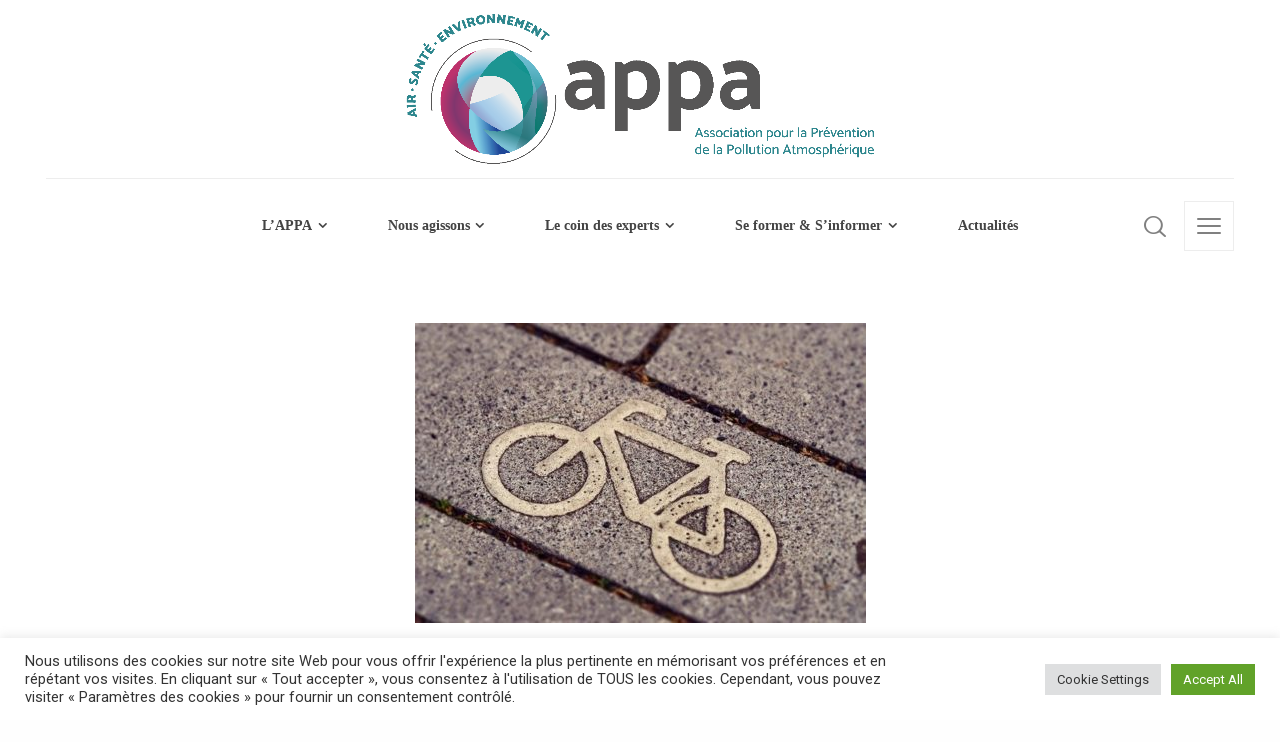

--- FILE ---
content_type: text/html; charset=UTF-8
request_url: https://www.appa.asso.fr/tag/velo/
body_size: 18655
content:
<!doctype html>
<html lang="fr-FR" class="no-js">
<head> 
<meta charset="UTF-8" />  
<meta name="viewport" content="width=device-width, initial-scale=1, maximum-scale=1">
<link rel="profile" href="http://gmpg.org/xfn/11">
<title>vélo &#8211; APPA</title>
<meta name='robots' content='max-image-preview:large' />
	<style>img:is([sizes="auto" i], [sizes^="auto," i]) { contain-intrinsic-size: 3000px 1500px }</style>
	
<!-- Google Tag Manager for WordPress by gtm4wp.com -->
<script data-cfasync="false" data-pagespeed-no-defer>
	var gtm4wp_datalayer_name = "dataLayer";
	var dataLayer = dataLayer || [];
</script>
<!-- End Google Tag Manager for WordPress by gtm4wp.com --><script type="text/javascript">/*<![CDATA[ */ var html = document.getElementsByTagName("html")[0]; html.className = html.className.replace("no-js", "js"); window.onerror=function(e,f){var body = document.getElementsByTagName("body")[0]; body.className = body.className.replace("rt-loading", ""); var e_file = document.createElement("a");e_file.href = f;console.log( e );console.log( e_file.pathname );}/* ]]>*/</script>
<link rel='dns-prefetch' href='//widget.tagembed.com' />
<link rel='dns-prefetch' href='//www.googletagmanager.com' />
<link rel='dns-prefetch' href='//fonts.googleapis.com' />
<link rel="alternate" type="application/rss+xml" title="APPA &raquo; Flux" href="https://www.appa.asso.fr/feed/" />
<link rel="alternate" type="application/rss+xml" title="APPA &raquo; Flux de l’étiquette vélo" href="https://www.appa.asso.fr/tag/velo/feed/" />
		<!-- This site uses the Google Analytics by ExactMetrics plugin v7.10.0 - Using Analytics tracking - https://www.exactmetrics.com/ -->
							<script
				src="//www.googletagmanager.com/gtag/js?id=UA-54174041-1"  data-cfasync="false" data-wpfc-render="false" type="text/javascript" async></script>
			<script data-cfasync="false" data-wpfc-render="false" type="text/javascript">
				var em_version = '7.10.0';
				var em_track_user = true;
				var em_no_track_reason = '';
				
								var disableStrs = [
															'ga-disable-UA-54174041-1',
									];

				/* Function to detect opted out users */
				function __gtagTrackerIsOptedOut() {
					for (var index = 0; index < disableStrs.length; index++) {
						if (document.cookie.indexOf(disableStrs[index] + '=true') > -1) {
							return true;
						}
					}

					return false;
				}

				/* Disable tracking if the opt-out cookie exists. */
				if (__gtagTrackerIsOptedOut()) {
					for (var index = 0; index < disableStrs.length; index++) {
						window[disableStrs[index]] = true;
					}
				}

				/* Opt-out function */
				function __gtagTrackerOptout() {
					for (var index = 0; index < disableStrs.length; index++) {
						document.cookie = disableStrs[index] + '=true; expires=Thu, 31 Dec 2099 23:59:59 UTC; path=/';
						window[disableStrs[index]] = true;
					}
				}

				if ('undefined' === typeof gaOptout) {
					function gaOptout() {
						__gtagTrackerOptout();
					}
				}
								window.dataLayer = window.dataLayer || [];

				window.ExactMetricsDualTracker = {
					helpers: {},
					trackers: {},
				};
				if (em_track_user) {
					function __gtagDataLayer() {
						dataLayer.push(arguments);
					}

					function __gtagTracker(type, name, parameters) {
						if (!parameters) {
							parameters = {};
						}

						if (parameters.send_to) {
							__gtagDataLayer.apply(null, arguments);
							return;
						}

						if (type === 'event') {
							
														parameters.send_to = exactmetrics_frontend.ua;
							__gtagDataLayer(type, name, parameters);
													} else {
							__gtagDataLayer.apply(null, arguments);
						}
					}

					__gtagTracker('js', new Date());
					__gtagTracker('set', {
						'developer_id.dNDMyYj': true,
											});
															__gtagTracker('config', 'UA-54174041-1', {"forceSSL":"true"} );
										window.gtag = __gtagTracker;										(function () {
						/* https://developers.google.com/analytics/devguides/collection/analyticsjs/ */
						/* ga and __gaTracker compatibility shim. */
						var noopfn = function () {
							return null;
						};
						var newtracker = function () {
							return new Tracker();
						};
						var Tracker = function () {
							return null;
						};
						var p = Tracker.prototype;
						p.get = noopfn;
						p.set = noopfn;
						p.send = function () {
							var args = Array.prototype.slice.call(arguments);
							args.unshift('send');
							__gaTracker.apply(null, args);
						};
						var __gaTracker = function () {
							var len = arguments.length;
							if (len === 0) {
								return;
							}
							var f = arguments[len - 1];
							if (typeof f !== 'object' || f === null || typeof f.hitCallback !== 'function') {
								if ('send' === arguments[0]) {
									var hitConverted, hitObject = false, action;
									if ('event' === arguments[1]) {
										if ('undefined' !== typeof arguments[3]) {
											hitObject = {
												'eventAction': arguments[3],
												'eventCategory': arguments[2],
												'eventLabel': arguments[4],
												'value': arguments[5] ? arguments[5] : 1,
											}
										}
									}
									if ('pageview' === arguments[1]) {
										if ('undefined' !== typeof arguments[2]) {
											hitObject = {
												'eventAction': 'page_view',
												'page_path': arguments[2],
											}
										}
									}
									if (typeof arguments[2] === 'object') {
										hitObject = arguments[2];
									}
									if (typeof arguments[5] === 'object') {
										Object.assign(hitObject, arguments[5]);
									}
									if ('undefined' !== typeof arguments[1].hitType) {
										hitObject = arguments[1];
										if ('pageview' === hitObject.hitType) {
											hitObject.eventAction = 'page_view';
										}
									}
									if (hitObject) {
										action = 'timing' === arguments[1].hitType ? 'timing_complete' : hitObject.eventAction;
										hitConverted = mapArgs(hitObject);
										__gtagTracker('event', action, hitConverted);
									}
								}
								return;
							}

							function mapArgs(args) {
								var arg, hit = {};
								var gaMap = {
									'eventCategory': 'event_category',
									'eventAction': 'event_action',
									'eventLabel': 'event_label',
									'eventValue': 'event_value',
									'nonInteraction': 'non_interaction',
									'timingCategory': 'event_category',
									'timingVar': 'name',
									'timingValue': 'value',
									'timingLabel': 'event_label',
									'page': 'page_path',
									'location': 'page_location',
									'title': 'page_title',
								};
								for (arg in args) {
																		if (!(!args.hasOwnProperty(arg) || !gaMap.hasOwnProperty(arg))) {
										hit[gaMap[arg]] = args[arg];
									} else {
										hit[arg] = args[arg];
									}
								}
								return hit;
							}

							try {
								f.hitCallback();
							} catch (ex) {
							}
						};
						__gaTracker.create = newtracker;
						__gaTracker.getByName = newtracker;
						__gaTracker.getAll = function () {
							return [];
						};
						__gaTracker.remove = noopfn;
						__gaTracker.loaded = true;
						window['__gaTracker'] = __gaTracker;
					})();
									} else {
										console.log("");
					(function () {
						function __gtagTracker() {
							return null;
						}

						window['__gtagTracker'] = __gtagTracker;
						window['gtag'] = __gtagTracker;
					})();
									}
			</script>
				<!-- / Google Analytics by ExactMetrics -->
		<script type="text/javascript">
/* <![CDATA[ */
window._wpemojiSettings = {"baseUrl":"https:\/\/s.w.org\/images\/core\/emoji\/16.0.1\/72x72\/","ext":".png","svgUrl":"https:\/\/s.w.org\/images\/core\/emoji\/16.0.1\/svg\/","svgExt":".svg","source":{"concatemoji":"https:\/\/www.appa.asso.fr\/wp-includes\/js\/wp-emoji-release.min.js?ver=6.8.3"}};
/*! This file is auto-generated */
!function(s,n){var o,i,e;function c(e){try{var t={supportTests:e,timestamp:(new Date).valueOf()};sessionStorage.setItem(o,JSON.stringify(t))}catch(e){}}function p(e,t,n){e.clearRect(0,0,e.canvas.width,e.canvas.height),e.fillText(t,0,0);var t=new Uint32Array(e.getImageData(0,0,e.canvas.width,e.canvas.height).data),a=(e.clearRect(0,0,e.canvas.width,e.canvas.height),e.fillText(n,0,0),new Uint32Array(e.getImageData(0,0,e.canvas.width,e.canvas.height).data));return t.every(function(e,t){return e===a[t]})}function u(e,t){e.clearRect(0,0,e.canvas.width,e.canvas.height),e.fillText(t,0,0);for(var n=e.getImageData(16,16,1,1),a=0;a<n.data.length;a++)if(0!==n.data[a])return!1;return!0}function f(e,t,n,a){switch(t){case"flag":return n(e,"\ud83c\udff3\ufe0f\u200d\u26a7\ufe0f","\ud83c\udff3\ufe0f\u200b\u26a7\ufe0f")?!1:!n(e,"\ud83c\udde8\ud83c\uddf6","\ud83c\udde8\u200b\ud83c\uddf6")&&!n(e,"\ud83c\udff4\udb40\udc67\udb40\udc62\udb40\udc65\udb40\udc6e\udb40\udc67\udb40\udc7f","\ud83c\udff4\u200b\udb40\udc67\u200b\udb40\udc62\u200b\udb40\udc65\u200b\udb40\udc6e\u200b\udb40\udc67\u200b\udb40\udc7f");case"emoji":return!a(e,"\ud83e\udedf")}return!1}function g(e,t,n,a){var r="undefined"!=typeof WorkerGlobalScope&&self instanceof WorkerGlobalScope?new OffscreenCanvas(300,150):s.createElement("canvas"),o=r.getContext("2d",{willReadFrequently:!0}),i=(o.textBaseline="top",o.font="600 32px Arial",{});return e.forEach(function(e){i[e]=t(o,e,n,a)}),i}function t(e){var t=s.createElement("script");t.src=e,t.defer=!0,s.head.appendChild(t)}"undefined"!=typeof Promise&&(o="wpEmojiSettingsSupports",i=["flag","emoji"],n.supports={everything:!0,everythingExceptFlag:!0},e=new Promise(function(e){s.addEventListener("DOMContentLoaded",e,{once:!0})}),new Promise(function(t){var n=function(){try{var e=JSON.parse(sessionStorage.getItem(o));if("object"==typeof e&&"number"==typeof e.timestamp&&(new Date).valueOf()<e.timestamp+604800&&"object"==typeof e.supportTests)return e.supportTests}catch(e){}return null}();if(!n){if("undefined"!=typeof Worker&&"undefined"!=typeof OffscreenCanvas&&"undefined"!=typeof URL&&URL.createObjectURL&&"undefined"!=typeof Blob)try{var e="postMessage("+g.toString()+"("+[JSON.stringify(i),f.toString(),p.toString(),u.toString()].join(",")+"));",a=new Blob([e],{type:"text/javascript"}),r=new Worker(URL.createObjectURL(a),{name:"wpTestEmojiSupports"});return void(r.onmessage=function(e){c(n=e.data),r.terminate(),t(n)})}catch(e){}c(n=g(i,f,p,u))}t(n)}).then(function(e){for(var t in e)n.supports[t]=e[t],n.supports.everything=n.supports.everything&&n.supports[t],"flag"!==t&&(n.supports.everythingExceptFlag=n.supports.everythingExceptFlag&&n.supports[t]);n.supports.everythingExceptFlag=n.supports.everythingExceptFlag&&!n.supports.flag,n.DOMReady=!1,n.readyCallback=function(){n.DOMReady=!0}}).then(function(){return e}).then(function(){var e;n.supports.everything||(n.readyCallback(),(e=n.source||{}).concatemoji?t(e.concatemoji):e.wpemoji&&e.twemoji&&(t(e.twemoji),t(e.wpemoji)))}))}((window,document),window._wpemojiSettings);
/* ]]> */
</script>
<link rel='stylesheet' id='ai1ec_style-css' href='//www.appa.asso.fr/wp-content/plugins/all-in-one-event-calendar/cache/494086d7_ai1ec_parsed_css.css?ver=3.0.0' type='text/css' media='all' />
<link rel='stylesheet' id='bootstrap-css' href='https://www.appa.asso.fr/wp-content/themes/naturalife/css/bootstrap/bootstrap.css?ver=1.6' type='text/css' media='all' />
<link rel='stylesheet' id='naturalife-style-all-css' href='https://www.appa.asso.fr/wp-content/themes/naturalife/css/style.css?ver=1.6' type='text/css' media='all' />
<link rel='stylesheet' id='fontello-css' href='https://www.appa.asso.fr/wp-content/themes/naturalife/css/fontello/css/fontello.css?ver=1.6' type='text/css' media='all' />
<link rel='stylesheet' id='jquery-owl-carousel-css' href='https://www.appa.asso.fr/wp-content/themes/naturalife/css/owl-carousel-min.css?ver=1.6' type='text/css' media='all' />
<link rel='stylesheet' id='lightgallery-css' href='https://www.appa.asso.fr/wp-content/themes/naturalife/css/lightgallery-min.css?ver=1.6' type='text/css' media='all' />
<link rel='stylesheet' id='naturalife-theme-style-css' href='https://www.appa.asso.fr/wp-content/themes/naturalife-child/style.css?ver=6.8.3' type='text/css' media='all' />
<link rel='stylesheet' id='naturalife-dynamic-css' href='https://www.appa.asso.fr/wp-content/uploads/naturalife/dynamic-style.css?ver=231017151717' type='text/css' media='all' />
<style id='wp-emoji-styles-inline-css' type='text/css'>

	img.wp-smiley, img.emoji {
		display: inline !important;
		border: none !important;
		box-shadow: none !important;
		height: 1em !important;
		width: 1em !important;
		margin: 0 0.07em !important;
		vertical-align: -0.1em !important;
		background: none !important;
		padding: 0 !important;
	}
</style>
<link rel='stylesheet' id='wp-block-library-css' href='https://www.appa.asso.fr/wp-includes/css/dist/block-library/style.min.css?ver=6.8.3' type='text/css' media='all' />
<style id='classic-theme-styles-inline-css' type='text/css'>
/*! This file is auto-generated */
.wp-block-button__link{color:#fff;background-color:#32373c;border-radius:9999px;box-shadow:none;text-decoration:none;padding:calc(.667em + 2px) calc(1.333em + 2px);font-size:1.125em}.wp-block-file__button{background:#32373c;color:#fff;text-decoration:none}
</style>
<link rel='stylesheet' id='awsm-ead-public-css' href='https://www.appa.asso.fr/wp-content/plugins/embed-any-document/css/embed-public.min.css?ver=2.7.1' type='text/css' media='all' />
<style id='global-styles-inline-css' type='text/css'>
:root{--wp--preset--aspect-ratio--square: 1;--wp--preset--aspect-ratio--4-3: 4/3;--wp--preset--aspect-ratio--3-4: 3/4;--wp--preset--aspect-ratio--3-2: 3/2;--wp--preset--aspect-ratio--2-3: 2/3;--wp--preset--aspect-ratio--16-9: 16/9;--wp--preset--aspect-ratio--9-16: 9/16;--wp--preset--color--black: #000000;--wp--preset--color--cyan-bluish-gray: #abb8c3;--wp--preset--color--white: #ffffff;--wp--preset--color--pale-pink: #f78da7;--wp--preset--color--vivid-red: #cf2e2e;--wp--preset--color--luminous-vivid-orange: #ff6900;--wp--preset--color--luminous-vivid-amber: #fcb900;--wp--preset--color--light-green-cyan: #7bdcb5;--wp--preset--color--vivid-green-cyan: #00d084;--wp--preset--color--pale-cyan-blue: #8ed1fc;--wp--preset--color--vivid-cyan-blue: #0693e3;--wp--preset--color--vivid-purple: #9b51e0;--wp--preset--gradient--vivid-cyan-blue-to-vivid-purple: linear-gradient(135deg,rgba(6,147,227,1) 0%,rgb(155,81,224) 100%);--wp--preset--gradient--light-green-cyan-to-vivid-green-cyan: linear-gradient(135deg,rgb(122,220,180) 0%,rgb(0,208,130) 100%);--wp--preset--gradient--luminous-vivid-amber-to-luminous-vivid-orange: linear-gradient(135deg,rgba(252,185,0,1) 0%,rgba(255,105,0,1) 100%);--wp--preset--gradient--luminous-vivid-orange-to-vivid-red: linear-gradient(135deg,rgba(255,105,0,1) 0%,rgb(207,46,46) 100%);--wp--preset--gradient--very-light-gray-to-cyan-bluish-gray: linear-gradient(135deg,rgb(238,238,238) 0%,rgb(169,184,195) 100%);--wp--preset--gradient--cool-to-warm-spectrum: linear-gradient(135deg,rgb(74,234,220) 0%,rgb(151,120,209) 20%,rgb(207,42,186) 40%,rgb(238,44,130) 60%,rgb(251,105,98) 80%,rgb(254,248,76) 100%);--wp--preset--gradient--blush-light-purple: linear-gradient(135deg,rgb(255,206,236) 0%,rgb(152,150,240) 100%);--wp--preset--gradient--blush-bordeaux: linear-gradient(135deg,rgb(254,205,165) 0%,rgb(254,45,45) 50%,rgb(107,0,62) 100%);--wp--preset--gradient--luminous-dusk: linear-gradient(135deg,rgb(255,203,112) 0%,rgb(199,81,192) 50%,rgb(65,88,208) 100%);--wp--preset--gradient--pale-ocean: linear-gradient(135deg,rgb(255,245,203) 0%,rgb(182,227,212) 50%,rgb(51,167,181) 100%);--wp--preset--gradient--electric-grass: linear-gradient(135deg,rgb(202,248,128) 0%,rgb(113,206,126) 100%);--wp--preset--gradient--midnight: linear-gradient(135deg,rgb(2,3,129) 0%,rgb(40,116,252) 100%);--wp--preset--font-size--small: 13px;--wp--preset--font-size--medium: 20px;--wp--preset--font-size--large: 36px;--wp--preset--font-size--x-large: 42px;--wp--preset--spacing--20: 0.44rem;--wp--preset--spacing--30: 0.67rem;--wp--preset--spacing--40: 1rem;--wp--preset--spacing--50: 1.5rem;--wp--preset--spacing--60: 2.25rem;--wp--preset--spacing--70: 3.38rem;--wp--preset--spacing--80: 5.06rem;--wp--preset--shadow--natural: 6px 6px 9px rgba(0, 0, 0, 0.2);--wp--preset--shadow--deep: 12px 12px 50px rgba(0, 0, 0, 0.4);--wp--preset--shadow--sharp: 6px 6px 0px rgba(0, 0, 0, 0.2);--wp--preset--shadow--outlined: 6px 6px 0px -3px rgba(255, 255, 255, 1), 6px 6px rgba(0, 0, 0, 1);--wp--preset--shadow--crisp: 6px 6px 0px rgba(0, 0, 0, 1);}:where(.is-layout-flex){gap: 0.5em;}:where(.is-layout-grid){gap: 0.5em;}body .is-layout-flex{display: flex;}.is-layout-flex{flex-wrap: wrap;align-items: center;}.is-layout-flex > :is(*, div){margin: 0;}body .is-layout-grid{display: grid;}.is-layout-grid > :is(*, div){margin: 0;}:where(.wp-block-columns.is-layout-flex){gap: 2em;}:where(.wp-block-columns.is-layout-grid){gap: 2em;}:where(.wp-block-post-template.is-layout-flex){gap: 1.25em;}:where(.wp-block-post-template.is-layout-grid){gap: 1.25em;}.has-black-color{color: var(--wp--preset--color--black) !important;}.has-cyan-bluish-gray-color{color: var(--wp--preset--color--cyan-bluish-gray) !important;}.has-white-color{color: var(--wp--preset--color--white) !important;}.has-pale-pink-color{color: var(--wp--preset--color--pale-pink) !important;}.has-vivid-red-color{color: var(--wp--preset--color--vivid-red) !important;}.has-luminous-vivid-orange-color{color: var(--wp--preset--color--luminous-vivid-orange) !important;}.has-luminous-vivid-amber-color{color: var(--wp--preset--color--luminous-vivid-amber) !important;}.has-light-green-cyan-color{color: var(--wp--preset--color--light-green-cyan) !important;}.has-vivid-green-cyan-color{color: var(--wp--preset--color--vivid-green-cyan) !important;}.has-pale-cyan-blue-color{color: var(--wp--preset--color--pale-cyan-blue) !important;}.has-vivid-cyan-blue-color{color: var(--wp--preset--color--vivid-cyan-blue) !important;}.has-vivid-purple-color{color: var(--wp--preset--color--vivid-purple) !important;}.has-black-background-color{background-color: var(--wp--preset--color--black) !important;}.has-cyan-bluish-gray-background-color{background-color: var(--wp--preset--color--cyan-bluish-gray) !important;}.has-white-background-color{background-color: var(--wp--preset--color--white) !important;}.has-pale-pink-background-color{background-color: var(--wp--preset--color--pale-pink) !important;}.has-vivid-red-background-color{background-color: var(--wp--preset--color--vivid-red) !important;}.has-luminous-vivid-orange-background-color{background-color: var(--wp--preset--color--luminous-vivid-orange) !important;}.has-luminous-vivid-amber-background-color{background-color: var(--wp--preset--color--luminous-vivid-amber) !important;}.has-light-green-cyan-background-color{background-color: var(--wp--preset--color--light-green-cyan) !important;}.has-vivid-green-cyan-background-color{background-color: var(--wp--preset--color--vivid-green-cyan) !important;}.has-pale-cyan-blue-background-color{background-color: var(--wp--preset--color--pale-cyan-blue) !important;}.has-vivid-cyan-blue-background-color{background-color: var(--wp--preset--color--vivid-cyan-blue) !important;}.has-vivid-purple-background-color{background-color: var(--wp--preset--color--vivid-purple) !important;}.has-black-border-color{border-color: var(--wp--preset--color--black) !important;}.has-cyan-bluish-gray-border-color{border-color: var(--wp--preset--color--cyan-bluish-gray) !important;}.has-white-border-color{border-color: var(--wp--preset--color--white) !important;}.has-pale-pink-border-color{border-color: var(--wp--preset--color--pale-pink) !important;}.has-vivid-red-border-color{border-color: var(--wp--preset--color--vivid-red) !important;}.has-luminous-vivid-orange-border-color{border-color: var(--wp--preset--color--luminous-vivid-orange) !important;}.has-luminous-vivid-amber-border-color{border-color: var(--wp--preset--color--luminous-vivid-amber) !important;}.has-light-green-cyan-border-color{border-color: var(--wp--preset--color--light-green-cyan) !important;}.has-vivid-green-cyan-border-color{border-color: var(--wp--preset--color--vivid-green-cyan) !important;}.has-pale-cyan-blue-border-color{border-color: var(--wp--preset--color--pale-cyan-blue) !important;}.has-vivid-cyan-blue-border-color{border-color: var(--wp--preset--color--vivid-cyan-blue) !important;}.has-vivid-purple-border-color{border-color: var(--wp--preset--color--vivid-purple) !important;}.has-vivid-cyan-blue-to-vivid-purple-gradient-background{background: var(--wp--preset--gradient--vivid-cyan-blue-to-vivid-purple) !important;}.has-light-green-cyan-to-vivid-green-cyan-gradient-background{background: var(--wp--preset--gradient--light-green-cyan-to-vivid-green-cyan) !important;}.has-luminous-vivid-amber-to-luminous-vivid-orange-gradient-background{background: var(--wp--preset--gradient--luminous-vivid-amber-to-luminous-vivid-orange) !important;}.has-luminous-vivid-orange-to-vivid-red-gradient-background{background: var(--wp--preset--gradient--luminous-vivid-orange-to-vivid-red) !important;}.has-very-light-gray-to-cyan-bluish-gray-gradient-background{background: var(--wp--preset--gradient--very-light-gray-to-cyan-bluish-gray) !important;}.has-cool-to-warm-spectrum-gradient-background{background: var(--wp--preset--gradient--cool-to-warm-spectrum) !important;}.has-blush-light-purple-gradient-background{background: var(--wp--preset--gradient--blush-light-purple) !important;}.has-blush-bordeaux-gradient-background{background: var(--wp--preset--gradient--blush-bordeaux) !important;}.has-luminous-dusk-gradient-background{background: var(--wp--preset--gradient--luminous-dusk) !important;}.has-pale-ocean-gradient-background{background: var(--wp--preset--gradient--pale-ocean) !important;}.has-electric-grass-gradient-background{background: var(--wp--preset--gradient--electric-grass) !important;}.has-midnight-gradient-background{background: var(--wp--preset--gradient--midnight) !important;}.has-small-font-size{font-size: var(--wp--preset--font-size--small) !important;}.has-medium-font-size{font-size: var(--wp--preset--font-size--medium) !important;}.has-large-font-size{font-size: var(--wp--preset--font-size--large) !important;}.has-x-large-font-size{font-size: var(--wp--preset--font-size--x-large) !important;}
:where(.wp-block-post-template.is-layout-flex){gap: 1.25em;}:where(.wp-block-post-template.is-layout-grid){gap: 1.25em;}
:where(.wp-block-columns.is-layout-flex){gap: 2em;}:where(.wp-block-columns.is-layout-grid){gap: 2em;}
:root :where(.wp-block-pullquote){font-size: 1.5em;line-height: 1.6;}
</style>
<link rel='stylesheet' id='cookie-law-info-css' href='https://www.appa.asso.fr/wp-content/plugins/cookie-law-info/legacy/public/css/cookie-law-info-public.css?ver=3.1.8' type='text/css' media='all' />
<link rel='stylesheet' id='cookie-law-info-gdpr-css' href='https://www.appa.asso.fr/wp-content/plugins/cookie-law-info/legacy/public/css/cookie-law-info-gdpr.css?ver=3.1.8' type='text/css' media='all' />
<link rel='stylesheet' id='easy-facebook-likebox-custom-fonts-css' href='https://www.appa.asso.fr/wp-content/plugins/easy-facebook-likebox/frontend/assets/css/esf-custom-fonts.css?ver=6.8.3' type='text/css' media='all' />
<link rel='stylesheet' id='easy-facebook-likebox-popup-styles-css' href='https://www.appa.asso.fr/wp-content/plugins/easy-facebook-likebox/facebook/frontend/assets/css/esf-free-popup.css?ver=6.3.2' type='text/css' media='all' />
<link rel='stylesheet' id='easy-facebook-likebox-frontend-css' href='https://www.appa.asso.fr/wp-content/plugins/easy-facebook-likebox/facebook/frontend/assets/css/easy-facebook-likebox-frontend.css?ver=6.3.2' type='text/css' media='all' />
<link rel='stylesheet' id='easy-facebook-likebox-customizer-style-css' href='https://www.appa.asso.fr/wp-admin/admin-ajax.php?action=easy-facebook-likebox-customizer-style&#038;ver=6.3.2' type='text/css' media='all' />
<link rel='stylesheet' id='wp_mailjet_form_builder_widget-widget-front-styles-css' href='https://www.appa.asso.fr/wp-content/plugins/mailjet-for-wordpress/src/widgetformbuilder/css/front-widget.css?ver=5.5.2' type='text/css' media='all' />
<link rel='stylesheet' id='esf-custom-fonts-css' href='https://www.appa.asso.fr/wp-content/plugins/easy-facebook-likebox/frontend/assets/css/esf-custom-fonts.css?ver=6.8.3' type='text/css' media='all' />
<link rel='stylesheet' id='esf-insta-frontend-css' href='https://www.appa.asso.fr/wp-content/plugins/easy-facebook-likebox//instagram/frontend/assets/css/esf-insta-frontend.css?ver=6.8.3' type='text/css' media='all' />
<link rel='stylesheet' id='esf-insta-customizer-style-css' href='https://www.appa.asso.fr/wp-admin/admin-ajax.php?action=esf-insta-customizer-style&#038;ver=6.8.3' type='text/css' media='all' />
<link rel='stylesheet' id='naturalife-google-fonts-css' href='//fonts.googleapis.com/css?family=Cantarell%3A700%7CRoboto%3Aregular%2C500%2C400i%7CCaveat%3A700&#038;subset=latin&#038;ver=1.0.0' type='text/css' media='all' />
<script type="text/javascript" src="https://www.appa.asso.fr/wp-includes/js/jquery/jquery.min.js?ver=3.7.1" id="jquery-core-js"></script>
<script type="text/javascript" src="https://www.appa.asso.fr/wp-includes/js/jquery/jquery-migrate.min.js?ver=3.4.1" id="jquery-migrate-js"></script>
<script type="text/javascript" src="https://www.appa.asso.fr/wp-content/plugins/google-analytics-dashboard-for-wp/assets/js/frontend-gtag.min.js?ver=7.10.0" id="exactmetrics-frontend-script-js"></script>
<script data-cfasync="false" data-wpfc-render="false" type="text/javascript" id='exactmetrics-frontend-script-js-extra'>/* <![CDATA[ */
var exactmetrics_frontend = {"js_events_tracking":"true","download_extensions":"zip,mp3,mpeg,pdf,docx,pptx,xlsx,rar","inbound_paths":"[{\"path\":\"\\\/go\\\/\",\"label\":\"affiliate\"},{\"path\":\"\\\/recommend\\\/\",\"label\":\"affiliate\"}]","home_url":"https:\/\/www.appa.asso.fr","hash_tracking":"false","ua":"UA-54174041-1","v4_id":""};/* ]]> */
</script>
<script type="text/javascript" id="cookie-law-info-js-extra">
/* <![CDATA[ */
var Cli_Data = {"nn_cookie_ids":[],"cookielist":[],"non_necessary_cookies":[],"ccpaEnabled":"","ccpaRegionBased":"","ccpaBarEnabled":"","strictlyEnabled":["necessary","obligatoire"],"ccpaType":"gdpr","js_blocking":"1","custom_integration":"","triggerDomRefresh":"","secure_cookies":""};
var cli_cookiebar_settings = {"animate_speed_hide":"500","animate_speed_show":"500","background":"#FFF","border":"#b1a6a6c2","border_on":"","button_1_button_colour":"#61a229","button_1_button_hover":"#4e8221","button_1_link_colour":"#fff","button_1_as_button":"1","button_1_new_win":"","button_2_button_colour":"#333","button_2_button_hover":"#292929","button_2_link_colour":"#444","button_2_as_button":"","button_2_hidebar":"","button_3_button_colour":"#dedfe0","button_3_button_hover":"#b2b2b3","button_3_link_colour":"#333333","button_3_as_button":"1","button_3_new_win":"","button_4_button_colour":"#dedfe0","button_4_button_hover":"#b2b2b3","button_4_link_colour":"#333333","button_4_as_button":"1","button_7_button_colour":"#61a229","button_7_button_hover":"#4e8221","button_7_link_colour":"#fff","button_7_as_button":"1","button_7_new_win":"","font_family":"inherit","header_fix":"","notify_animate_hide":"1","notify_animate_show":"","notify_div_id":"#cookie-law-info-bar","notify_position_horizontal":"right","notify_position_vertical":"bottom","scroll_close":"","scroll_close_reload":"","accept_close_reload":"","reject_close_reload":"","showagain_tab":"","showagain_background":"#fff","showagain_border":"#000","showagain_div_id":"#cookie-law-info-again","showagain_x_position":"100px","text":"#333333","show_once_yn":"","show_once":"10000","logging_on":"","as_popup":"","popup_overlay":"1","bar_heading_text":"","cookie_bar_as":"banner","popup_showagain_position":"bottom-right","widget_position":"left"};
var log_object = {"ajax_url":"https:\/\/www.appa.asso.fr\/wp-admin\/admin-ajax.php"};
/* ]]> */
</script>
<script type="text/javascript" src="https://www.appa.asso.fr/wp-content/plugins/cookie-law-info/legacy/public/js/cookie-law-info-public.js?ver=3.1.8" id="cookie-law-info-js"></script>
<script type="text/javascript" src="https://www.appa.asso.fr/wp-content/plugins/easy-facebook-likebox/facebook/frontend/assets/js/esf-free-popup.min.js?ver=6.3.2" id="easy-facebook-likebox-popup-script-js"></script>
<script type="text/javascript" id="easy-facebook-likebox-public-script-js-extra">
/* <![CDATA[ */
var public_ajax = {"ajax_url":"https:\/\/www.appa.asso.fr\/wp-admin\/admin-ajax.php","efbl_is_fb_pro":""};
/* ]]> */
</script>
<script type="text/javascript" src="https://www.appa.asso.fr/wp-content/plugins/easy-facebook-likebox/facebook/frontend/assets/js/public.js?ver=6.3.2" id="easy-facebook-likebox-public-script-js"></script>
<script type="text/javascript" src="https://www.appa.asso.fr/wp-content/themes/naturalife/js/modernizr-min.js?ver=1.6" id="modernizr-js"></script>
<script type="text/javascript" src="https://www.appa.asso.fr/wp-content/plugins/easy-facebook-likebox/frontend/assets/js/imagesloaded.pkgd.min.js?ver=6.8.3" id="imagesloaded.pkgd.min-js"></script>
<script type="text/javascript" id="esf-insta-public-js-extra">
/* <![CDATA[ */
var esf_insta = {"ajax_url":"https:\/\/www.appa.asso.fr\/wp-admin\/admin-ajax.php","version":"free","nonce":"9363fa65ad"};
/* ]]> */
</script>
<script type="text/javascript" src="https://www.appa.asso.fr/wp-content/plugins/easy-facebook-likebox//instagram/frontend/assets/js/esf-insta-public.js?ver=1" id="esf-insta-public-js"></script>

<!-- Extrait Google Analytics ajouté par Site Kit -->
<script type="text/javascript" src="https://www.googletagmanager.com/gtag/js?id=GT-M63KZ5T" id="google_gtagjs-js" async></script>
<script type="text/javascript" id="google_gtagjs-js-after">
/* <![CDATA[ */
window.dataLayer = window.dataLayer || [];function gtag(){dataLayer.push(arguments);}
gtag('set', 'linker', {"domains":["www.appa.asso.fr"]} );
gtag("js", new Date());
gtag("set", "developer_id.dZTNiMT", true);
gtag("config", "GT-M63KZ5T");
/* ]]> */
</script>

<!-- Arrêter l&#039;extrait Google Analytics ajouté par Site Kit -->
<link rel="https://api.w.org/" href="https://www.appa.asso.fr/wp-json/" /><link rel="alternate" title="JSON" type="application/json" href="https://www.appa.asso.fr/wp-json/wp/v2/tags/673" /><link rel="EditURI" type="application/rsd+xml" title="RSD" href="https://www.appa.asso.fr/xmlrpc.php?rsd" />
<meta name="generator" content="WordPress 6.8.3" />
<meta name="generator" content="Site Kit by Google 1.105.0" />
<!-- Google Tag Manager for WordPress by gtm4wp.com -->
<!-- GTM Container placement set to automatic -->
<script data-cfasync="false" data-pagespeed-no-defer>
	var dataLayer_content = {"pagePostType":"post","pagePostType2":"tag-post"};
	dataLayer.push( dataLayer_content );
</script>
<script data-cfasync="false">
(function(w,d,s,l,i){w[l]=w[l]||[];w[l].push({'gtm.start':
new Date().getTime(),event:'gtm.js'});var f=d.getElementsByTagName(s)[0],
j=d.createElement(s),dl=l!='dataLayer'?'&l='+l:'';j.async=true;j.src=
'//www.googletagmanager.com/gtm.js?id='+i+dl;f.parentNode.insertBefore(j,f);
})(window,document,'script','dataLayer','GTM-P2TW674');
</script>
<!-- End Google Tag Manager for WordPress by gtm4wp.com --><meta name="generator" content="Powered by NaturaLife Health &amp; Organic WordPress Theme CT:1 TV:1.6 PV:1.6" />
<link rel="icon" href="https://www.appa.asso.fr/wp-content/uploads/2021/06/cropped-Logo-APPA-carré-32x32.png" sizes="32x32" />
<link rel="icon" href="https://www.appa.asso.fr/wp-content/uploads/2021/06/cropped-Logo-APPA-carré-192x192.png" sizes="192x192" />
<link rel="apple-touch-icon" href="https://www.appa.asso.fr/wp-content/uploads/2021/06/cropped-Logo-APPA-carré-180x180.png" />
<meta name="msapplication-TileImage" content="https://www.appa.asso.fr/wp-content/uploads/2021/06/cropped-Logo-APPA-carré-270x270.png" />
</head>
<body class="archive tag tag-velo tag-673 wp-theme-naturalife wp-child-theme-naturalife-child  sticky-header sticky-header-style-2 header-style-2 header-sidepanel header-sidepanel-mobile header-search-button naturalife-fullwidth-header-width naturalife-default-sticky-header-width naturalife-default-footer-width has-sub-header naturalife-fixed-footer sticky-mobile-header elementor-default elementor-kit-4162"> 
<!-- background wrapper -->
<div id="container">
 
 
 

	<header class="top-header" data-color="dark">
				<div class="main-header-holder naturalife-dark-header dynamic-skin">
			<div class="header-elements">

				<div class="header-row first">
					<div class="header-col left">
								 
					</div>

										<div class="header-col center">
							
			<div id="logo" class="site-logo"> 
			 <a href="https://www.appa.asso.fr/" title="APPA"><img width="6232" height="2000" src="https://www.appa.asso.fr/wp-content/uploads/2019/06/Logo-Officiel-Appa_Horizontal.png" alt="APPA" class="dark-logo logo-image" /></a> 		
			</div><!-- / end #logo -->
			
					</div>
					
					<div class="header-col right">
								
					</div>
				</div><!-- / .header-row.first -->

								<div class="header-row second">
					<div class="header-col left">
									
					</div>

										<div class="header-col center">
											
			    
					
			<nav class="main-menu-wrapper"><ul class="main-menu"><li id='menu-item-343' data-depth='0' class="menu-item menu-item-type-custom menu-item-object-custom menu-item-has-children"><a  href="#"><span>L&rsquo;APPA</span></a> 
<ul class="sub-menu">
<li id='menu-item-124' data-depth='1' class="menu-item menu-item-type-post_type menu-item-object-page"><a  href="https://www.appa.asso.fr/appa-qui-sommes-nous/">Qui sommes-nous ?</a> </li>
<li id='menu-item-5368' data-depth='1' class="menu-item menu-item-type-custom menu-item-object-custom menu-item-has-children"><a  href="#">Les instances</a> 
	<ul class="sub-menu">
<li id='menu-item-5363' data-depth='2' class="menu-item menu-item-type-post_type menu-item-object-page"><a  href="https://www.appa.asso.fr/conseil-administration-appa/">Le Conseil d&rsquo;Administration</a> </li>
<li id='menu-item-5362' data-depth='2' class="menu-item menu-item-type-post_type menu-item-object-page"><a  href="https://www.appa.asso.fr/le-conseil-scientifique/">Le Conseil Scientifique</a> </li>
<li id='menu-item-5367' data-depth='2' class="menu-item menu-item-type-post_type menu-item-object-page"><a  href="https://www.appa.asso.fr/les-membres-du-bureau-national-et-les-comites-regionaux/">Bureau national et les Comités régionaux</a> </li>
	</ul>
</li>
<li id='menu-item-126' data-depth='1' class="menu-item menu-item-type-post_type menu-item-object-page"><a  href="https://www.appa.asso.fr/nos-equipes/">Nos équipes</a> </li>
<li id='menu-item-9936' data-depth='1' class="menu-item menu-item-type-post_type menu-item-object-page"><a  href="https://www.appa.asso.fr/handicap-lappa-sengage/">Handicap : l’APPA s’engage</a> </li>
<li id='menu-item-1841' data-depth='1' class="menu-item menu-item-type-post_type menu-item-object-page"><a  href="https://www.appa.asso.fr/faire-un-don-appa/">Faire un don</a> </li>
<li id='menu-item-784' data-depth='1' class="menu-item menu-item-type-post_type menu-item-object-page"><a  href="https://www.appa.asso.fr/rapport-activite-appa/">Rapport d’activité</a> </li>
</ul>
</li>
<li id='menu-item-344' data-depth='0' class="menu-item menu-item-type-custom menu-item-object-custom menu-item-has-children"><a  href="#"><span>Nous agissons</span></a> 
<ul class="sub-menu">
<li id='menu-item-10217' data-depth='1' class="menu-item menu-item-type-post_type menu-item-object-page menu-item-has-children"><a  href="https://www.appa.asso.fr/habitat-sante/">Habitat &#038; Santé</a> 
	<ul class="sub-menu">
<li id='menu-item-469' data-depth='2' class="menu-item menu-item-type-post_type menu-item-object-page"><a  href="https://www.appa.asso.fr/habitat-sante/habitat-sante-formations-et-ateliers/">Les actions de sensibilisation à la QAI</a> </li>
<li id='menu-item-122' data-depth='2' class="menu-item menu-item-type-post_type menu-item-object-page"><a  href="https://www.appa.asso.fr/habitat-sante/les-conseillers/">Les conseillers (CMEI/CHS)</a> </li>
<li id='menu-item-10124' data-depth='2' class="menu-item menu-item-type-post_type menu-item-object-page"><a  href="https://www.appa.asso.fr/les-coordinations-de-dispositifs-denquetes-environnementales-en-regions/">Les coordinations de dispositifs d’enquêtes environnementales en régions</a> </li>
<li id='menu-item-8545' data-depth='2' class="menu-item menu-item-type-post_type menu-item-object-page"><a  href="https://www.appa.asso.fr/simqai-simulation-pour-la-qualite-de-lair-interieur-en-faveur-du-changement-de-comportement/">SIMQAI : la réalité virtuelle</a> </li>
	</ul>
</li>
<li id='menu-item-121' data-depth='1' class="menu-item menu-item-type-post_type menu-item-object-page"><a  href="https://www.appa.asso.fr/perinatalite-sante-environnement/le-projet-fees/">Périnatalité &#038; Santé  Environnement</a> </li>
<li id='menu-item-10245' data-depth='1' class="menu-item menu-item-type-post_type menu-item-object-page menu-item-has-children"><a  href="https://www.appa.asso.fr/qualite-de-lair/">Qualité de l’air</a> 
	<ul class="sub-menu">
<li id='menu-item-117' data-depth='2' class="menu-item menu-item-type-post_type menu-item-object-page"><a  href="https://www.appa.asso.fr/ecoles-et-creches-enjeux-et-chiffres-cles/">Air intérieur et Etablissements Recevant du Public (ERP)</a> </li>
<li id='menu-item-118' data-depth='2' class="menu-item menu-item-type-post_type menu-item-object-page"><a  href="https://www.appa.asso.fr/habitat-sante/prevention-des-intoxications-au-co/">Prévention des intoxications au CO</a> </li>
<li id='menu-item-119' data-depth='2' class="menu-item menu-item-type-post_type menu-item-object-page"><a  href="https://www.appa.asso.fr/air-exterieur/pollens/">Pollen</a> </li>
<li id='menu-item-774' data-depth='2' class="menu-item menu-item-type-post_type menu-item-object-page"><a  href="https://www.appa.asso.fr/le-projet-muse/">Le projet MUSE TAS</a> </li>
<li id='menu-item-4548' data-depth='2' class="menu-item menu-item-type-post_type menu-item-object-page"><a  href="https://www.appa.asso.fr/bdv-un-enjeu-pour-lair-et-la-sante/">Brûlage des Déchets Verts</a> </li>
<li id='menu-item-120' data-depth='2' class="menu-item menu-item-type-post_type menu-item-object-page"><a  href="https://www.appa.asso.fr/air-interieur-btp/le-projet-etair/">Le projet Et’Air</a> </li>
	</ul>
</li>
</ul>
</li>
<li id='menu-item-350' data-depth='0' class="menu-item menu-item-type-custom menu-item-object-custom menu-item-has-children"><a  href="#"><span>Le coin des experts</span></a> 
<ul class="sub-menu">
<li id='menu-item-111' data-depth='1' class="menu-item menu-item-type-post_type menu-item-object-page"><a  href="https://www.appa.asso.fr/le-coin-des-experts/la-revue-pollution-atmospherique-appa/">La revue Pollution Atmosphérique</a> </li>
<li id='menu-item-5378' data-depth='1' class="menu-item menu-item-type-post_type menu-item-object-page"><a  href="https://www.appa.asso.fr/le-positionnement-appa/">Positionnement de l’APPA</a> </li>
<li id='menu-item-9375' data-depth='1' class="menu-item menu-item-type-post_type menu-item-object-page"><a  href="https://www.appa.asso.fr/le-coin-des-experts/demi-journee-scientifique/">Pollution de l’air : volet sanitaire des politiques urbaines</a> </li>
</ul>
</li>
<li id='menu-item-351' data-depth='0' class="menu-item menu-item-type-custom menu-item-object-custom menu-item-has-children"><a  href="#"><span>Se former &#038; S&rsquo;informer</span></a> 
<ul class="sub-menu">
<li id='menu-item-10599' data-depth='1' class="menu-item menu-item-type-post_type menu-item-object-page"><a  href="https://www.appa.asso.fr/sante-environnement-les-bonnes-pratiques-au-quotidien/">Préserver sa santé et la planète : les bonnes pratiques au quotidien</a> </li>
<li id='menu-item-8666' data-depth='1' class="menu-item menu-item-type-custom menu-item-object-custom menu-item-has-children"><a  href="#">Les outils</a> 
	<ul class="sub-menu">
<li id='menu-item-8667' data-depth='2' class="menu-item menu-item-type-post_type menu-item-object-page"><a  href="https://www.appa.asso.fr/la-documentheque/">Les outils APPA téléchargeables</a> </li>
<li id='menu-item-6097' data-depth='2' class="menu-item menu-item-type-post_type menu-item-object-page"><a  href="https://www.appa.asso.fr/videos-appa/">Les vidéos</a> </li>
<li id='menu-item-467' data-depth='2' class="menu-item menu-item-type-post_type menu-item-object-page"><a  href="https://www.appa.asso.fr/newsletter-appa/">La newsletter</a> </li>
	</ul>
</li>
<li id='menu-item-4087' data-depth='1' class="menu-item menu-item-type-post_type menu-item-object-page"><a  href="https://www.appa.asso.fr/les-evenements-appa/">Les évènements</a> </li>
<li id='menu-item-4927' data-depth='1' class="menu-item menu-item-type-post_type menu-item-object-page"><a  href="https://www.appa.asso.fr/formations/">Les formations</a> </li>
<li id='menu-item-12090' data-depth='1' class="menu-item menu-item-type-post_type menu-item-object-page"><a  href="https://www.appa.asso.fr/les-sensibilisations/">Les sensibilisations</a> </li>
<li id='menu-item-5796' data-depth='1' class="menu-item menu-item-type-post_type menu-item-object-page"><a  href="https://www.appa.asso.fr/diu-appa/">Le diplôme Inter-Universitaire</a> </li>
<li id='menu-item-6101' data-depth='1' class="menu-item menu-item-type-post_type menu-item-object-page"><a  href="https://www.appa.asso.fr/recosante/">Recosanté</a> </li>
</ul>
</li>
<li id='menu-item-4302' data-depth='0' class="menu-item menu-item-type-post_type menu-item-object-page"><a  href="https://www.appa.asso.fr/actualites-a/"><span>Actualités</span></a> </li>
</ul></nav> 
				
		
			
					</div>
					
					<div class="header-col right">
									<div class="header-tools">
				<ul>
					<li class="search-button tools-icon"><a href="#" class="naturalife-search-button" title="Search"><span class="ui-icon-top-search"></span></a></li>
<li class="naturalife-sidepanel-button-holder"><a href="#" class="naturalife-sidepanel-button"><span></span><span></span><span></span></a></li>
				</ul>
			</div><!-- / end .nav-buttons -->
							</div>
				</div><!-- / .header-row.second --> 	
				
			</div><!-- / .header-elements -->
		</div><!-- / .main-header-header -->
		
				<div class="sticky-header-holder">
			<div class="header-elements">
				<div class="header-row naturalife-dark-header">
					<div class="header-col left">
							

		<div id="sticky-logo" class="site-logo">
			 <a href="https://www.appa.asso.fr/" title="APPA"><img width="6232" height="2000" src="https://www.appa.asso.fr/wp-content/uploads/2019/06/Logo-Officiel-Appa_Horizontal.png" alt="APPA" class="sticky-logo" /></a> 		
		</div><!-- / end #sticky-logo -->

			
					</div>

					
					<div class="header-col right">
											
			    
					
			<nav class="main-menu-wrapper"><ul class="main-menu"><li id='sticky-menu-item-343' data-depth='0' class="menu-item menu-item-type-custom menu-item-object-custom menu-item-has-children"><a  href="#"><span>L&rsquo;APPA</span></a> 
<ul class="sub-menu">
<li id='sticky-menu-item-124' data-depth='1' class="menu-item menu-item-type-post_type menu-item-object-page"><a  href="https://www.appa.asso.fr/appa-qui-sommes-nous/">Qui sommes-nous ?</a> </li>
<li id='sticky-menu-item-5368' data-depth='1' class="menu-item menu-item-type-custom menu-item-object-custom menu-item-has-children"><a  href="#">Les instances</a> 
	<ul class="sub-menu">
<li id='sticky-menu-item-5363' data-depth='2' class="menu-item menu-item-type-post_type menu-item-object-page"><a  href="https://www.appa.asso.fr/conseil-administration-appa/">Le Conseil d&rsquo;Administration</a> </li>
<li id='sticky-menu-item-5362' data-depth='2' class="menu-item menu-item-type-post_type menu-item-object-page"><a  href="https://www.appa.asso.fr/le-conseil-scientifique/">Le Conseil Scientifique</a> </li>
<li id='sticky-menu-item-5367' data-depth='2' class="menu-item menu-item-type-post_type menu-item-object-page"><a  href="https://www.appa.asso.fr/les-membres-du-bureau-national-et-les-comites-regionaux/">Bureau national et les Comités régionaux</a> </li>
	</ul>
</li>
<li id='sticky-menu-item-126' data-depth='1' class="menu-item menu-item-type-post_type menu-item-object-page"><a  href="https://www.appa.asso.fr/nos-equipes/">Nos équipes</a> </li>
<li id='sticky-menu-item-9936' data-depth='1' class="menu-item menu-item-type-post_type menu-item-object-page"><a  href="https://www.appa.asso.fr/handicap-lappa-sengage/">Handicap : l’APPA s’engage</a> </li>
<li id='sticky-menu-item-1841' data-depth='1' class="menu-item menu-item-type-post_type menu-item-object-page"><a  href="https://www.appa.asso.fr/faire-un-don-appa/">Faire un don</a> </li>
<li id='sticky-menu-item-784' data-depth='1' class="menu-item menu-item-type-post_type menu-item-object-page"><a  href="https://www.appa.asso.fr/rapport-activite-appa/">Rapport d’activité</a> </li>
</ul>
</li>
<li id='sticky-menu-item-344' data-depth='0' class="menu-item menu-item-type-custom menu-item-object-custom menu-item-has-children"><a  href="#"><span>Nous agissons</span></a> 
<ul class="sub-menu">
<li id='sticky-menu-item-10217' data-depth='1' class="menu-item menu-item-type-post_type menu-item-object-page menu-item-has-children"><a  href="https://www.appa.asso.fr/habitat-sante/">Habitat &#038; Santé</a> 
	<ul class="sub-menu">
<li id='sticky-menu-item-469' data-depth='2' class="menu-item menu-item-type-post_type menu-item-object-page"><a  href="https://www.appa.asso.fr/habitat-sante/habitat-sante-formations-et-ateliers/">Les actions de sensibilisation à la QAI</a> </li>
<li id='sticky-menu-item-122' data-depth='2' class="menu-item menu-item-type-post_type menu-item-object-page"><a  href="https://www.appa.asso.fr/habitat-sante/les-conseillers/">Les conseillers (CMEI/CHS)</a> </li>
<li id='sticky-menu-item-10124' data-depth='2' class="menu-item menu-item-type-post_type menu-item-object-page"><a  href="https://www.appa.asso.fr/les-coordinations-de-dispositifs-denquetes-environnementales-en-regions/">Les coordinations de dispositifs d’enquêtes environnementales en régions</a> </li>
<li id='sticky-menu-item-8545' data-depth='2' class="menu-item menu-item-type-post_type menu-item-object-page"><a  href="https://www.appa.asso.fr/simqai-simulation-pour-la-qualite-de-lair-interieur-en-faveur-du-changement-de-comportement/">SIMQAI : la réalité virtuelle</a> </li>
	</ul>
</li>
<li id='sticky-menu-item-121' data-depth='1' class="menu-item menu-item-type-post_type menu-item-object-page"><a  href="https://www.appa.asso.fr/perinatalite-sante-environnement/le-projet-fees/">Périnatalité &#038; Santé  Environnement</a> </li>
<li id='sticky-menu-item-10245' data-depth='1' class="menu-item menu-item-type-post_type menu-item-object-page menu-item-has-children"><a  href="https://www.appa.asso.fr/qualite-de-lair/">Qualité de l’air</a> 
	<ul class="sub-menu">
<li id='sticky-menu-item-117' data-depth='2' class="menu-item menu-item-type-post_type menu-item-object-page"><a  href="https://www.appa.asso.fr/ecoles-et-creches-enjeux-et-chiffres-cles/">Air intérieur et Etablissements Recevant du Public (ERP)</a> </li>
<li id='sticky-menu-item-118' data-depth='2' class="menu-item menu-item-type-post_type menu-item-object-page"><a  href="https://www.appa.asso.fr/habitat-sante/prevention-des-intoxications-au-co/">Prévention des intoxications au CO</a> </li>
<li id='sticky-menu-item-119' data-depth='2' class="menu-item menu-item-type-post_type menu-item-object-page"><a  href="https://www.appa.asso.fr/air-exterieur/pollens/">Pollen</a> </li>
<li id='sticky-menu-item-774' data-depth='2' class="menu-item menu-item-type-post_type menu-item-object-page"><a  href="https://www.appa.asso.fr/le-projet-muse/">Le projet MUSE TAS</a> </li>
<li id='sticky-menu-item-4548' data-depth='2' class="menu-item menu-item-type-post_type menu-item-object-page"><a  href="https://www.appa.asso.fr/bdv-un-enjeu-pour-lair-et-la-sante/">Brûlage des Déchets Verts</a> </li>
<li id='sticky-menu-item-120' data-depth='2' class="menu-item menu-item-type-post_type menu-item-object-page"><a  href="https://www.appa.asso.fr/air-interieur-btp/le-projet-etair/">Le projet Et’Air</a> </li>
	</ul>
</li>
</ul>
</li>
<li id='sticky-menu-item-350' data-depth='0' class="menu-item menu-item-type-custom menu-item-object-custom menu-item-has-children"><a  href="#"><span>Le coin des experts</span></a> 
<ul class="sub-menu">
<li id='sticky-menu-item-111' data-depth='1' class="menu-item menu-item-type-post_type menu-item-object-page"><a  href="https://www.appa.asso.fr/le-coin-des-experts/la-revue-pollution-atmospherique-appa/">La revue Pollution Atmosphérique</a> </li>
<li id='sticky-menu-item-5378' data-depth='1' class="menu-item menu-item-type-post_type menu-item-object-page"><a  href="https://www.appa.asso.fr/le-positionnement-appa/">Positionnement de l’APPA</a> </li>
<li id='sticky-menu-item-9375' data-depth='1' class="menu-item menu-item-type-post_type menu-item-object-page"><a  href="https://www.appa.asso.fr/le-coin-des-experts/demi-journee-scientifique/">Pollution de l’air : volet sanitaire des politiques urbaines</a> </li>
</ul>
</li>
<li id='sticky-menu-item-351' data-depth='0' class="menu-item menu-item-type-custom menu-item-object-custom menu-item-has-children"><a  href="#"><span>Se former &#038; S&rsquo;informer</span></a> 
<ul class="sub-menu">
<li id='sticky-menu-item-10599' data-depth='1' class="menu-item menu-item-type-post_type menu-item-object-page"><a  href="https://www.appa.asso.fr/sante-environnement-les-bonnes-pratiques-au-quotidien/">Préserver sa santé et la planète : les bonnes pratiques au quotidien</a> </li>
<li id='sticky-menu-item-8666' data-depth='1' class="menu-item menu-item-type-custom menu-item-object-custom menu-item-has-children"><a  href="#">Les outils</a> 
	<ul class="sub-menu">
<li id='sticky-menu-item-8667' data-depth='2' class="menu-item menu-item-type-post_type menu-item-object-page"><a  href="https://www.appa.asso.fr/la-documentheque/">Les outils APPA téléchargeables</a> </li>
<li id='sticky-menu-item-6097' data-depth='2' class="menu-item menu-item-type-post_type menu-item-object-page"><a  href="https://www.appa.asso.fr/videos-appa/">Les vidéos</a> </li>
<li id='sticky-menu-item-467' data-depth='2' class="menu-item menu-item-type-post_type menu-item-object-page"><a  href="https://www.appa.asso.fr/newsletter-appa/">La newsletter</a> </li>
	</ul>
</li>
<li id='sticky-menu-item-4087' data-depth='1' class="menu-item menu-item-type-post_type menu-item-object-page"><a  href="https://www.appa.asso.fr/les-evenements-appa/">Les évènements</a> </li>
<li id='sticky-menu-item-4927' data-depth='1' class="menu-item menu-item-type-post_type menu-item-object-page"><a  href="https://www.appa.asso.fr/formations/">Les formations</a> </li>
<li id='sticky-menu-item-12090' data-depth='1' class="menu-item menu-item-type-post_type menu-item-object-page"><a  href="https://www.appa.asso.fr/les-sensibilisations/">Les sensibilisations</a> </li>
<li id='sticky-menu-item-5796' data-depth='1' class="menu-item menu-item-type-post_type menu-item-object-page"><a  href="https://www.appa.asso.fr/diu-appa/">Le diplôme Inter-Universitaire</a> </li>
<li id='sticky-menu-item-6101' data-depth='1' class="menu-item menu-item-type-post_type menu-item-object-page"><a  href="https://www.appa.asso.fr/recosante/">Recosanté</a> </li>
</ul>
</li>
<li id='sticky-menu-item-4302' data-depth='0' class="menu-item menu-item-type-post_type menu-item-object-page"><a  href="https://www.appa.asso.fr/actualites-a/"><span>Actualités</span></a> </li>
</ul></nav> 
				
		
			
					</div>
				</div><!-- / .header-row.first --> 
			</div>
		</div><!-- / .sticky-header-header -->
			</header><header class="mobile-header">
	<div class="mobile-header-holder">
		<div class="header-elements">
			<div class="header-row naturalife-dark-header">
				<div class="header-col left">
						

		<div id="mobile-logo" class="mobile-logo-holder">
			 <a href="https://www.appa.asso.fr/" title="APPA"><img width="6232" height="2000" src="https://www.appa.asso.fr/wp-content/uploads/2019/06/Logo-Officiel-Appa_Horizontal-1.png" alt="APPA" class="mobile-logo logo-auto-height" /></a> 		
		</div><!-- / end #mobile-logo -->

 
			 
				</div>
 
				<div class="header-col right">
								<div class="header-tools">
				<ul>
					<li class="search-button tools-icon"><a href="#" class="naturalife-search-button" title="Search"><span class="ui-icon-top-search"></span></a></li>
<li class="naturalife-sidepanel-button-holder"><a href="#" class="naturalife-sidepanel-button"><span></span><span></span><span></span></a></li>
				</ul>
			</div><!-- / end .nav-buttons -->
				
				</div>
			</div><!-- / .header-row -->
		</div>
	</div><!-- / .mobile-header-header -->
</header>
			 

<!-- main contents -->
<div id="main-content">
		<div id="main-content-row" class="content-row default-style main-content-row fullwidth no-sidebar">
			<div class="content-row-wrapper row default">

 							<main class="col col-lg-12 col-12 content fullwidth"> 
								<div class="column-inner">
					
		
	
	
<div id="blog-dynamicID-261693" class="blog_list row" data-column-width="1">
<article id="2172" class="col blog-loop blog-loop-default col-12 rt-dynamic full-width-col post-2172 post type-post status-publish format-standard has-post-thumbnail hentry category-actualite tag-france tag-mobilite tag-pollution-atmospherique tag-pollution-de-lair tag-transports tag-transports-en-commun tag-velo"><div class="post-content-wrapper">
 

<!-- blog box-->
		<figure class="featured_image featured_media">
		<a href="https://www.appa.asso.fr/lutte-contre-la-pollution-de-lair-classement-des-12-plus-grandes-agglomerations-francaises-sur-les-transports-par-le-reseau-action-climat-france-greenpeace-et-lunicef/" title="Lutte contre la pollution de l&rsquo;air : classement des 12 plus grandes agglomérations françaises sur les transports, par le Réseau Action Climat France, Greenpeace et l&rsquo;Unicef" class="imgeffect link featured_image"><img src="https://www.appa.asso.fr/wp-content/uploads/2020/01/cycle-path-3444914_640-e1578048866782.jpg" alt="" class="" width="451" height="300" /></a>		
	</figure> 
	

	<div class="entry-content text">

		<!-- blog headline-->
		<h2 class="entry-title"><a href="https://www.appa.asso.fr/lutte-contre-la-pollution-de-lair-classement-des-12-plus-grandes-agglomerations-francaises-sur-les-transports-par-le-reseau-action-climat-france-greenpeace-et-lunicef/" rel="bookmark">Lutte contre la pollution de l&rsquo;air : classement des 12 plus grandes agglomérations françaises sur les transports, par le Réseau Action Climat France, Greenpeace et l&rsquo;Unicef</a></h2> 
 
	 	
		<!-- meta data -->
		<div class="post_data">
						<!-- user -->                                     
			<span class="user">
			by  <a href="https://www.appa.asso.fr/author/admin_appa-asso-fr/" title="Articles par APPA" rel="author">APPA</a>				
			</span>

							
						<!-- categories -->
			<span class="categories">
			in <a href="https://www.appa.asso.fr/category/actualite/" rel="category tag">Actualité</a>				
			</span>
			
			
						

						<!-- date -->                                     
			<span class="date"><a href="https://www.appa.asso.fr/lutte-contre-la-pollution-de-lair-classement-des-12-plus-grandes-agglomerations-francaises-sur-les-transports-par-le-reseau-action-climat-france-greenpeace-et-lunicef/">3 janvier 2020</a></span>
			

		</div><!-- / end div  .post_data -->
					

		<p>Douze agglomérations sont classées selon les actions engagées contre la pollution de l&rsquo;air. </p>
	</div> 

	<div class="entry-footer">

		<a href="https://www.appa.asso.fr/lutte-contre-la-pollution-de-lair-classement-des-12-plus-grandes-agglomerations-francaises-sur-les-transports-par-le-reseau-action-climat-france-greenpeace-et-lunicef/" class="entry-read-more">read more</a>
	</div>	
<!-- / blog box-->
<svg class="entry-divider" width="312" height="22" viewBox="0 0 312 22" xmlns="http://www.w3.org/2000/svg"><path d="M156.236 11.093L146.404 1.01l9.832 10.083 9.548-9.536-9.548 9.536zm0 0l9.617 9.863-9.617-9.863-9.89 9.877 9.89-9.877zm27.514.157h128.01-128.01zm-183.5 0h128.01H.25z" stroke-width=".5" fill="none" fill-rule="evenodd" stroke-linecap="square"/></svg></div></article>
</div>


								</div>
				</main>

			
			</div>	
		</div><!-- / end #main-content-row -->
		 
</div><!-- / end #main-content -->
 
<!-- footer -->
<footer id="footer" class="footer">
	<div class="footer-contents"><section class="footer-widgets content-row footer footer_contents fullwidth"><div class="content-row-wrapper row default">
	<div id="footer-column-1" class="col col-12 col-lg-3 col-sm-4 featured-col widgets_holder">
		<div class="column-inner">
<div id="media_image-5" class="footer_widget widget widget_media_image"><img width="286" height="300" src="https://www.appa.asso.fr/wp-content/uploads/2019/04/Logo-APPA-Carré-286x300.png" class="image wp-image-357  attachment-medium size-medium" alt="" style="max-width: 100%; height: auto;" decoding="async" loading="lazy" srcset="https://www.appa.asso.fr/wp-content/uploads/2019/04/Logo-APPA-Carré-286x300.png 286w, https://www.appa.asso.fr/wp-content/uploads/2019/04/Logo-APPA-Carré-768x805.png 768w, https://www.appa.asso.fr/wp-content/uploads/2019/04/Logo-APPA-Carré-977x1024.png 977w, https://www.appa.asso.fr/wp-content/uploads/2019/04/Logo-APPA-Carré-954x1000.png 954w, https://www.appa.asso.fr/wp-content/uploads/2019/04/Logo-APPA-Carré-1220x1278.png 1220w, https://www.appa.asso.fr/wp-content/uploads/2019/04/Logo-APPA-Carré-915x959.png 915w, https://www.appa.asso.fr/wp-content/uploads/2019/04/Logo-APPA-Carré-600x629.png 600w, https://www.appa.asso.fr/wp-content/uploads/2019/04/Logo-APPA-Carré-393x412.png 393w, https://www.appa.asso.fr/wp-content/uploads/2019/04/Logo-APPA-Carré-290x304.png 290w, https://www.appa.asso.fr/wp-content/uploads/2019/04/Logo-APPA-Carré.png 1909w" sizes="auto, (max-width: 286px) 100vw, 286px" /></div>		</div>
	</div>
	<div id="footer-column-2" class="col col-12 col-lg-5 col-sm-2 widgets_holder">
		<div class="column-inner">
<div id="contact_info-2" class="footer_widget widget widget_contact_info"><h5>Association pour la Prévention de la Pollution Atmosphérique</h5><div class="with_icons style-1"><div><span class="icon ui-icon-address"></span><div>235 avenue de la recherche 59120 Loos</div></div><div><span class="icon ui-icon-phone"></span><div>0320317157</div></div><div><span class="icon ui-icon-mail"></span><div><a href="mailto:secretariat@appa.asso.fr">secretariat@appa.asso.fr</a></div></div></div></div><div id="social_media_icons-4" class="footer_widget widget widget_social_media_icons"><div class="naturalife-social-media-widget">
<ul class="social_media inline-list"><li class="mail"><a class="ui-icon-mail" target="_blank" href="mailto:contact@appa.asso.fr" title="Email"><span>Email</span></a></li><li class="facebook"><a class="ui-icon-facebook" target="_blank" href="https://www.facebook.com/APPAairSE/" title="Facebook"><span>Facebook</span></a></li><li class="linkedin"><a class="ui-icon-linkedin" target="_blank" href="https://www.linkedin.com/company/association-pour-la-pr%C3%A9vention-de-la-pollution-atmosph%C3%A9rique-appa-" title="Linkedin"><span>Linkedin</span></a></li><li class="twitter"><a class="ui-icon-twitter" target="_blank" href="https://twitter.com/APPA_asso" title="Twitter"><span>Twitter</span></a></li></ul></div>
</div>		</div>
	</div>
	<div id="footer-column-3" class="col col-12 col-lg-4 col-sm-2 widgets_holder">
		<div class="column-inner">
<div id="custom_html-2" class="widget_text footer_widget widget widget_custom_html"><div class="textwidget custom-html-widget"><iframe data-w-type="embedded" frameborder="0" scrolling="no" marginheight="0" marginwidth="0" src="https://xmxl.mj.am/wgt/xmxl/9gw/form?c=243e55ac" width="100%" style="height: 0;"></iframe>

<script type="text/javascript" src="https://app.mailjet.com/pas-nc-embedded-v1.js"></script></div></div><div id="rt_button-7" class="footer_widget widget widget_rt_button"><div class="button_wrapper  rounded"><a href="https://www.appa.asso.fr/wp-content/uploads/2023/10/CGU-9-octobre-2023.pdf" target="_blank" title="Conditions générales d&#039;utilisation" class="button_  flattext small"><span><span class="button-icon icon-right-open"></span><span>Conditions générales d&#039;utilisation</span></span></a></div></div><div id="rt_button-8" class="footer_widget widget widget_rt_button"><div class="button_wrapper  rounded"><a href="https://www.appa.asso.fr/mentions-legales/" target="_blank" title="Mentions légales" class="button_  flattext small"><span><span class="button-icon icon-right-open"></span><span>Mentions légales</span></span></a></div></div><div id="rt_button-9" class="footer_widget widget widget_rt_button"><div class="button_wrapper  rounded"><a href="https://www.appa.asso.fr/handicap-lappa-sengage/" target="_blank" title="Handicap : l&#039;APPA s&#039;engage" class="button_  flattext small"><span><span class="button-icon icon-right-open"></span><span>Handicap : l&#039;APPA s&#039;engage</span></span></a></div></div>		</div>
	</div>
	<div id="footer-column-4" class="col col-12 col-lg-1 col-sm-2 widgets_holder">
		<div class="column-inner">
		</div>
	</div>
</div></section>
<div class="content-row footer_contents footer-info-bar fullwidth"><div class="content-row-wrapper d-lg-flex align-items-center default text-sm-center default"><div class="copyright">Copyright © APPA</div><div class="footer-info-right"><ul class="social_media inline-list"><li class="mail"><a class="ui-icon-mail" target="_blank" href="mailto:contact@appa.asso.fr" title="Email"><span>Email</span></a></li><li class="facebook"><a class="ui-icon-facebook" target="_blank" href="https://www.facebook.com/APPAairSE/" title="Facebook"><span>Facebook</span></a></li><li class="linkedin"><a class="ui-icon-linkedin" target="_blank" href="https://www.linkedin.com/company/association-pour-la-pr%C3%A9vention-de-la-pollution-atmosph%C3%A9rique-appa-" title="Linkedin"><span>Linkedin</span></a></li><li class="twitter"><a class="ui-icon-twitter" target="_blank" href="https://twitter.com/APPA_asso" title="Twitter"><span>Twitter</span></a></li></ul></div></div></div></div></footer><!-- / end #footer -->  
</div><!-- / end #container --> 

<div class="rt-popup rt-popup-search">
	<div class="rt-popup-content-wrapper d-flex align-items-center">
		<button class="rt-popup-close ui-icon-exit"></button>
		<div class="rt-popup-content default-style">

			<form method="get"  action="https://www.appa.asso.fr//"  class="wp-search-form rt_form">
				<ul>
					<li><input type="text" class='search showtextback' placeholder="Type Your Search" name="s" /><span class="search-icon ui-icon-search-1"></span></li>
				</ul>
							</form>

		</div>
	</div>
</div>	
	<div class="rt-popup rt-popup-share">
		<div class="rt-popup-content-wrapper d-flex align-items-center">
			<button class="rt-popup-close ui-icon-exit"></button>
			<div class="rt-popup-content default-style">
				<div class="naturalife-share-content">				
					<ul></ul>
				</div>
			</div>
		</div>
	</div>
	<script type="speculationrules">
{"prefetch":[{"source":"document","where":{"and":[{"href_matches":"\/*"},{"not":{"href_matches":["\/wp-*.php","\/wp-admin\/*","\/wp-content\/uploads\/*","\/wp-content\/*","\/wp-content\/plugins\/*","\/wp-content\/themes\/naturalife-child\/*","\/wp-content\/themes\/naturalife\/*","\/*\\?(.+)"]}},{"not":{"selector_matches":"a[rel~=\"nofollow\"]"}},{"not":{"selector_matches":".no-prefetch, .no-prefetch a"}}]},"eagerness":"conservative"}]}
</script>
<!--googleoff: all--><div id="cookie-law-info-bar" data-nosnippet="true"><span><div class="cli-bar-container cli-style-v2"><div class="cli-bar-message">Nous utilisons des cookies sur notre site Web pour vous offrir l'expérience la plus pertinente en mémorisant vos préférences et en répétant vos visites. En cliquant sur « Tout accepter », vous consentez à l'utilisation de TOUS les cookies. Cependant, vous pouvez visiter « Paramètres des cookies » pour fournir un consentement contrôlé.</div><div class="cli-bar-btn_container"><a role='button' class="medium cli-plugin-button cli-plugin-main-button cli_settings_button" style="margin:0px 5px 0px 0px">Cookie Settings</a><a id="wt-cli-accept-all-btn" role='button' data-cli_action="accept_all" class="wt-cli-element medium cli-plugin-button wt-cli-accept-all-btn cookie_action_close_header cli_action_button">Accept All</a></div></div></span></div><div id="cookie-law-info-again" style="display:none" data-nosnippet="true"><span id="cookie_hdr_showagain">Manage consent</span></div><div class="cli-modal" data-nosnippet="true" id="cliSettingsPopup" tabindex="-1" role="dialog" aria-labelledby="cliSettingsPopup" aria-hidden="true">
  <div class="cli-modal-dialog" role="document">
	<div class="cli-modal-content cli-bar-popup">
		  <button type="button" class="cli-modal-close" id="cliModalClose">
			<svg class="" viewBox="0 0 24 24"><path d="M19 6.41l-1.41-1.41-5.59 5.59-5.59-5.59-1.41 1.41 5.59 5.59-5.59 5.59 1.41 1.41 5.59-5.59 5.59 5.59 1.41-1.41-5.59-5.59z"></path><path d="M0 0h24v24h-24z" fill="none"></path></svg>
			<span class="wt-cli-sr-only">Fermer</span>
		  </button>
		  <div class="cli-modal-body">
			<div class="cli-container-fluid cli-tab-container">
	<div class="cli-row">
		<div class="cli-col-12 cli-align-items-stretch cli-px-0">
			<div class="cli-privacy-overview">
				<h4>Privacy Overview</h4>				<div class="cli-privacy-content">
					<div class="cli-privacy-content-text">This website uses cookies to improve your experience while you navigate through the website. Out of these, the cookies that are categorized as necessary are stored on your browser as they are essential for the working of basic functionalities of the website. We also use third-party cookies that help us analyze and understand how you use this website. These cookies will be stored in your browser only with your consent. You also have the option to opt-out of these cookies. But opting out of some of these cookies may affect your browsing experience.</div>
				</div>
				<a class="cli-privacy-readmore" aria-label="Voir plus" role="button" data-readmore-text="Voir plus" data-readless-text="Voir moins"></a>			</div>
		</div>
		<div class="cli-col-12 cli-align-items-stretch cli-px-0 cli-tab-section-container">
												<div class="cli-tab-section">
						<div class="cli-tab-header">
							<a role="button" tabindex="0" class="cli-nav-link cli-settings-mobile" data-target="necessary" data-toggle="cli-toggle-tab">
								Necessary							</a>
															<div class="wt-cli-necessary-checkbox">
									<input type="checkbox" class="cli-user-preference-checkbox"  id="wt-cli-checkbox-necessary" data-id="checkbox-necessary" checked="checked"  />
									<label class="form-check-label" for="wt-cli-checkbox-necessary">Necessary</label>
								</div>
								<span class="cli-necessary-caption">Toujours activé</span>
													</div>
						<div class="cli-tab-content">
							<div class="cli-tab-pane cli-fade" data-id="necessary">
								<div class="wt-cli-cookie-description">
									Necessary cookies are absolutely essential for the website to function properly. These cookies ensure basic functionalities and security features of the website, anonymously.
<table class="cookielawinfo-row-cat-table cookielawinfo-winter"><thead><tr><th class="cookielawinfo-column-1">Cookie</th><th class="cookielawinfo-column-3">Durée</th><th class="cookielawinfo-column-4">Description</th></tr></thead><tbody><tr class="cookielawinfo-row"><td class="cookielawinfo-column-1">cookielawinfo-checkbox-analytics</td><td class="cookielawinfo-column-3">11 months</td><td class="cookielawinfo-column-4">This cookie is set by GDPR Cookie Consent plugin. The cookie is used to store the user consent for the cookies in the category "Analytics".</td></tr><tr class="cookielawinfo-row"><td class="cookielawinfo-column-1">cookielawinfo-checkbox-functional</td><td class="cookielawinfo-column-3">11 months</td><td class="cookielawinfo-column-4">The cookie is set by GDPR cookie consent to record the user consent for the cookies in the category "Functional".</td></tr><tr class="cookielawinfo-row"><td class="cookielawinfo-column-1">cookielawinfo-checkbox-necessary</td><td class="cookielawinfo-column-3">11 months</td><td class="cookielawinfo-column-4">This cookie is set by GDPR Cookie Consent plugin. The cookies is used to store the user consent for the cookies in the category "Necessary".</td></tr><tr class="cookielawinfo-row"><td class="cookielawinfo-column-1">cookielawinfo-checkbox-others</td><td class="cookielawinfo-column-3">11 months</td><td class="cookielawinfo-column-4">This cookie is set by GDPR Cookie Consent plugin. The cookie is used to store the user consent for the cookies in the category "Other.</td></tr><tr class="cookielawinfo-row"><td class="cookielawinfo-column-1">cookielawinfo-checkbox-performance</td><td class="cookielawinfo-column-3">11 months</td><td class="cookielawinfo-column-4">This cookie is set by GDPR Cookie Consent plugin. The cookie is used to store the user consent for the cookies in the category "Performance".</td></tr><tr class="cookielawinfo-row"><td class="cookielawinfo-column-1">viewed_cookie_policy</td><td class="cookielawinfo-column-3">11 months</td><td class="cookielawinfo-column-4">The cookie is set by the GDPR Cookie Consent plugin and is used to store whether or not user has consented to the use of cookies. It does not store any personal data.</td></tr></tbody></table>								</div>
							</div>
						</div>
					</div>
																	<div class="cli-tab-section">
						<div class="cli-tab-header">
							<a role="button" tabindex="0" class="cli-nav-link cli-settings-mobile" data-target="functional" data-toggle="cli-toggle-tab">
								Functional							</a>
															<div class="cli-switch">
									<input type="checkbox" id="wt-cli-checkbox-functional" class="cli-user-preference-checkbox"  data-id="checkbox-functional" />
									<label for="wt-cli-checkbox-functional" class="cli-slider" data-cli-enable="Activé" data-cli-disable="Désactivé"><span class="wt-cli-sr-only">Functional</span></label>
								</div>
													</div>
						<div class="cli-tab-content">
							<div class="cli-tab-pane cli-fade" data-id="functional">
								<div class="wt-cli-cookie-description">
									Functional cookies help to perform certain functionalities like sharing the content of the website on social media platforms, collect feedbacks, and other third-party features.
								</div>
							</div>
						</div>
					</div>
																	<div class="cli-tab-section">
						<div class="cli-tab-header">
							<a role="button" tabindex="0" class="cli-nav-link cli-settings-mobile" data-target="performance" data-toggle="cli-toggle-tab">
								Performance							</a>
															<div class="cli-switch">
									<input type="checkbox" id="wt-cli-checkbox-performance" class="cli-user-preference-checkbox"  data-id="checkbox-performance" />
									<label for="wt-cli-checkbox-performance" class="cli-slider" data-cli-enable="Activé" data-cli-disable="Désactivé"><span class="wt-cli-sr-only">Performance</span></label>
								</div>
													</div>
						<div class="cli-tab-content">
							<div class="cli-tab-pane cli-fade" data-id="performance">
								<div class="wt-cli-cookie-description">
									Performance cookies are used to understand and analyze the key performance indexes of the website which helps in delivering a better user experience for the visitors.
								</div>
							</div>
						</div>
					</div>
																	<div class="cli-tab-section">
						<div class="cli-tab-header">
							<a role="button" tabindex="0" class="cli-nav-link cli-settings-mobile" data-target="analytics" data-toggle="cli-toggle-tab">
								Analytics							</a>
															<div class="cli-switch">
									<input type="checkbox" id="wt-cli-checkbox-analytics" class="cli-user-preference-checkbox"  data-id="checkbox-analytics" />
									<label for="wt-cli-checkbox-analytics" class="cli-slider" data-cli-enable="Activé" data-cli-disable="Désactivé"><span class="wt-cli-sr-only">Analytics</span></label>
								</div>
													</div>
						<div class="cli-tab-content">
							<div class="cli-tab-pane cli-fade" data-id="analytics">
								<div class="wt-cli-cookie-description">
									Analytical cookies are used to understand how visitors interact with the website. These cookies help provide information on metrics the number of visitors, bounce rate, traffic source, etc.
								</div>
							</div>
						</div>
					</div>
																	<div class="cli-tab-section">
						<div class="cli-tab-header">
							<a role="button" tabindex="0" class="cli-nav-link cli-settings-mobile" data-target="advertisement" data-toggle="cli-toggle-tab">
								Advertisement							</a>
															<div class="cli-switch">
									<input type="checkbox" id="wt-cli-checkbox-advertisement" class="cli-user-preference-checkbox"  data-id="checkbox-advertisement" />
									<label for="wt-cli-checkbox-advertisement" class="cli-slider" data-cli-enable="Activé" data-cli-disable="Désactivé"><span class="wt-cli-sr-only">Advertisement</span></label>
								</div>
													</div>
						<div class="cli-tab-content">
							<div class="cli-tab-pane cli-fade" data-id="advertisement">
								<div class="wt-cli-cookie-description">
									Advertisement cookies are used to provide visitors with relevant ads and marketing campaigns. These cookies track visitors across websites and collect information to provide customized ads.
								</div>
							</div>
						</div>
					</div>
																	<div class="cli-tab-section">
						<div class="cli-tab-header">
							<a role="button" tabindex="0" class="cli-nav-link cli-settings-mobile" data-target="others" data-toggle="cli-toggle-tab">
								Others							</a>
															<div class="cli-switch">
									<input type="checkbox" id="wt-cli-checkbox-others" class="cli-user-preference-checkbox"  data-id="checkbox-others" />
									<label for="wt-cli-checkbox-others" class="cli-slider" data-cli-enable="Activé" data-cli-disable="Désactivé"><span class="wt-cli-sr-only">Others</span></label>
								</div>
													</div>
						<div class="cli-tab-content">
							<div class="cli-tab-pane cli-fade" data-id="others">
								<div class="wt-cli-cookie-description">
									Other uncategorized cookies are those that are being analyzed and have not been classified into a category as yet.
								</div>
							</div>
						</div>
					</div>
										</div>
	</div>
</div>
		  </div>
		  <div class="cli-modal-footer">
			<div class="wt-cli-element cli-container-fluid cli-tab-container">
				<div class="cli-row">
					<div class="cli-col-12 cli-align-items-stretch cli-px-0">
						<div class="cli-tab-footer wt-cli-privacy-overview-actions">
						
															<a id="wt-cli-privacy-save-btn" role="button" tabindex="0" data-cli-action="accept" class="wt-cli-privacy-btn cli_setting_save_button wt-cli-privacy-accept-btn cli-btn">Enregistrer &amp; appliquer</a>
													</div>
						
					</div>
				</div>
			</div>
		</div>
	</div>
  </div>
</div>
<div class="cli-modal-backdrop cli-fade cli-settings-overlay"></div>
<div class="cli-modal-backdrop cli-fade cli-popupbar-overlay"></div>
<!--googleon: all--><div class="go-to-top ui-icon-angle-up"></div><div class="naturalife-panel-holder">
	<div class="naturalife-panel-wrapper">
		<div class="naturalife-panel-contents">
		 
						
	
				<nav class="mobile-nav">
					<ul id="mobile-navigation" class="menu"><li id='mobile-menu-item-343' data-depth='0' class="menu-item menu-item-type-custom menu-item-object-custom menu-item-has-children"><a  href="#"><span>L&rsquo;APPA</span></a> 
<ul class="sub-menu">
<li id='mobile-menu-item-124' data-depth='1' class="menu-item menu-item-type-post_type menu-item-object-page"><a  href="https://www.appa.asso.fr/appa-qui-sommes-nous/">Qui sommes-nous ?</a> </li>
<li id='mobile-menu-item-5368' data-depth='1' class="menu-item menu-item-type-custom menu-item-object-custom menu-item-has-children"><a  href="#">Les instances</a> 
	<ul class="sub-menu">
<li id='mobile-menu-item-5363' data-depth='2' class="menu-item menu-item-type-post_type menu-item-object-page"><a  href="https://www.appa.asso.fr/conseil-administration-appa/">Le Conseil d&rsquo;Administration</a> </li>
<li id='mobile-menu-item-5362' data-depth='2' class="menu-item menu-item-type-post_type menu-item-object-page"><a  href="https://www.appa.asso.fr/le-conseil-scientifique/">Le Conseil Scientifique</a> </li>
<li id='mobile-menu-item-5367' data-depth='2' class="menu-item menu-item-type-post_type menu-item-object-page"><a  href="https://www.appa.asso.fr/les-membres-du-bureau-national-et-les-comites-regionaux/">Bureau national et les Comités régionaux</a> </li>
	</ul>
</li>
<li id='mobile-menu-item-126' data-depth='1' class="menu-item menu-item-type-post_type menu-item-object-page"><a  href="https://www.appa.asso.fr/nos-equipes/">Nos équipes</a> </li>
<li id='mobile-menu-item-9936' data-depth='1' class="menu-item menu-item-type-post_type menu-item-object-page"><a  href="https://www.appa.asso.fr/handicap-lappa-sengage/">Handicap : l’APPA s’engage</a> </li>
<li id='mobile-menu-item-1841' data-depth='1' class="menu-item menu-item-type-post_type menu-item-object-page"><a  href="https://www.appa.asso.fr/faire-un-don-appa/">Faire un don</a> </li>
<li id='mobile-menu-item-784' data-depth='1' class="menu-item menu-item-type-post_type menu-item-object-page"><a  href="https://www.appa.asso.fr/rapport-activite-appa/">Rapport d’activité</a> </li>
</ul>
</li>
<li id='mobile-menu-item-344' data-depth='0' class="menu-item menu-item-type-custom menu-item-object-custom menu-item-has-children"><a  href="#"><span>Nous agissons</span></a> 
<ul class="sub-menu">
<li id='mobile-menu-item-10217' data-depth='1' class="menu-item menu-item-type-post_type menu-item-object-page menu-item-has-children"><a  href="https://www.appa.asso.fr/habitat-sante/">Habitat &#038; Santé</a> 
	<ul class="sub-menu">
<li id='mobile-menu-item-469' data-depth='2' class="menu-item menu-item-type-post_type menu-item-object-page"><a  href="https://www.appa.asso.fr/habitat-sante/habitat-sante-formations-et-ateliers/">Les actions de sensibilisation à la QAI</a> </li>
<li id='mobile-menu-item-122' data-depth='2' class="menu-item menu-item-type-post_type menu-item-object-page"><a  href="https://www.appa.asso.fr/habitat-sante/les-conseillers/">Les conseillers (CMEI/CHS)</a> </li>
<li id='mobile-menu-item-10124' data-depth='2' class="menu-item menu-item-type-post_type menu-item-object-page"><a  href="https://www.appa.asso.fr/les-coordinations-de-dispositifs-denquetes-environnementales-en-regions/">Les coordinations de dispositifs d’enquêtes environnementales en régions</a> </li>
<li id='mobile-menu-item-8545' data-depth='2' class="menu-item menu-item-type-post_type menu-item-object-page"><a  href="https://www.appa.asso.fr/simqai-simulation-pour-la-qualite-de-lair-interieur-en-faveur-du-changement-de-comportement/">SIMQAI : la réalité virtuelle</a> </li>
	</ul>
</li>
<li id='mobile-menu-item-121' data-depth='1' class="menu-item menu-item-type-post_type menu-item-object-page"><a  href="https://www.appa.asso.fr/perinatalite-sante-environnement/le-projet-fees/">Périnatalité &#038; Santé  Environnement</a> </li>
<li id='mobile-menu-item-10245' data-depth='1' class="menu-item menu-item-type-post_type menu-item-object-page menu-item-has-children"><a  href="https://www.appa.asso.fr/qualite-de-lair/">Qualité de l’air</a> 
	<ul class="sub-menu">
<li id='mobile-menu-item-117' data-depth='2' class="menu-item menu-item-type-post_type menu-item-object-page"><a  href="https://www.appa.asso.fr/ecoles-et-creches-enjeux-et-chiffres-cles/">Air intérieur et Etablissements Recevant du Public (ERP)</a> </li>
<li id='mobile-menu-item-118' data-depth='2' class="menu-item menu-item-type-post_type menu-item-object-page"><a  href="https://www.appa.asso.fr/habitat-sante/prevention-des-intoxications-au-co/">Prévention des intoxications au CO</a> </li>
<li id='mobile-menu-item-119' data-depth='2' class="menu-item menu-item-type-post_type menu-item-object-page"><a  href="https://www.appa.asso.fr/air-exterieur/pollens/">Pollen</a> </li>
<li id='mobile-menu-item-774' data-depth='2' class="menu-item menu-item-type-post_type menu-item-object-page"><a  href="https://www.appa.asso.fr/le-projet-muse/">Le projet MUSE TAS</a> </li>
<li id='mobile-menu-item-4548' data-depth='2' class="menu-item menu-item-type-post_type menu-item-object-page"><a  href="https://www.appa.asso.fr/bdv-un-enjeu-pour-lair-et-la-sante/">Brûlage des Déchets Verts</a> </li>
<li id='mobile-menu-item-120' data-depth='2' class="menu-item menu-item-type-post_type menu-item-object-page"><a  href="https://www.appa.asso.fr/air-interieur-btp/le-projet-etair/">Le projet Et’Air</a> </li>
	</ul>
</li>
</ul>
</li>
<li id='mobile-menu-item-350' data-depth='0' class="menu-item menu-item-type-custom menu-item-object-custom menu-item-has-children"><a  href="#"><span>Le coin des experts</span></a> 
<ul class="sub-menu">
<li id='mobile-menu-item-111' data-depth='1' class="menu-item menu-item-type-post_type menu-item-object-page"><a  href="https://www.appa.asso.fr/le-coin-des-experts/la-revue-pollution-atmospherique-appa/">La revue Pollution Atmosphérique</a> </li>
<li id='mobile-menu-item-5378' data-depth='1' class="menu-item menu-item-type-post_type menu-item-object-page"><a  href="https://www.appa.asso.fr/le-positionnement-appa/">Positionnement de l’APPA</a> </li>
<li id='mobile-menu-item-9375' data-depth='1' class="menu-item menu-item-type-post_type menu-item-object-page"><a  href="https://www.appa.asso.fr/le-coin-des-experts/demi-journee-scientifique/">Pollution de l’air : volet sanitaire des politiques urbaines</a> </li>
</ul>
</li>
<li id='mobile-menu-item-351' data-depth='0' class="menu-item menu-item-type-custom menu-item-object-custom menu-item-has-children"><a  href="#"><span>Se former &#038; S&rsquo;informer</span></a> 
<ul class="sub-menu">
<li id='mobile-menu-item-10599' data-depth='1' class="menu-item menu-item-type-post_type menu-item-object-page"><a  href="https://www.appa.asso.fr/sante-environnement-les-bonnes-pratiques-au-quotidien/">Préserver sa santé et la planète : les bonnes pratiques au quotidien</a> </li>
<li id='mobile-menu-item-8666' data-depth='1' class="menu-item menu-item-type-custom menu-item-object-custom menu-item-has-children"><a  href="#">Les outils</a> 
	<ul class="sub-menu">
<li id='mobile-menu-item-8667' data-depth='2' class="menu-item menu-item-type-post_type menu-item-object-page"><a  href="https://www.appa.asso.fr/la-documentheque/">Les outils APPA téléchargeables</a> </li>
<li id='mobile-menu-item-6097' data-depth='2' class="menu-item menu-item-type-post_type menu-item-object-page"><a  href="https://www.appa.asso.fr/videos-appa/">Les vidéos</a> </li>
<li id='mobile-menu-item-467' data-depth='2' class="menu-item menu-item-type-post_type menu-item-object-page"><a  href="https://www.appa.asso.fr/newsletter-appa/">La newsletter</a> </li>
	</ul>
</li>
<li id='mobile-menu-item-4087' data-depth='1' class="menu-item menu-item-type-post_type menu-item-object-page"><a  href="https://www.appa.asso.fr/les-evenements-appa/">Les évènements</a> </li>
<li id='mobile-menu-item-4927' data-depth='1' class="menu-item menu-item-type-post_type menu-item-object-page"><a  href="https://www.appa.asso.fr/formations/">Les formations</a> </li>
<li id='mobile-menu-item-12090' data-depth='1' class="menu-item menu-item-type-post_type menu-item-object-page"><a  href="https://www.appa.asso.fr/les-sensibilisations/">Les sensibilisations</a> </li>
<li id='mobile-menu-item-5796' data-depth='1' class="menu-item menu-item-type-post_type menu-item-object-page"><a  href="https://www.appa.asso.fr/diu-appa/">Le diplôme Inter-Universitaire</a> </li>
<li id='mobile-menu-item-6101' data-depth='1' class="menu-item menu-item-type-post_type menu-item-object-page"><a  href="https://www.appa.asso.fr/recosante/">Recosanté</a> </li>
</ul>
</li>
<li id='mobile-menu-item-4302' data-depth='0' class="menu-item menu-item-type-post_type menu-item-object-page"><a  href="https://www.appa.asso.fr/actualites-a/"><span>Actualités</span></a> </li>
</ul>    
				</nav>

						
		<div class="side-panel-widgets-desktop">
</div>
<div class="side-panel-widgets-mobile">
</div>
<div class="side-panel-widgets-global">
<div id="nav_menu-7" class="sidebar-widget widget widget_nav_menu"><div class="menu-main-navigation-container"><ul id="menu-main-navigation" class="menu"><li id="menu-item-343" class="menu-item menu-item-type-custom menu-item-object-custom menu-item-has-children menu-item-343"><a href="#">L&rsquo;APPA</a>
<ul class="sub-menu">
	<li id="menu-item-124" class="menu-item menu-item-type-post_type menu-item-object-page menu-item-124"><a href="https://www.appa.asso.fr/appa-qui-sommes-nous/">Qui sommes-nous ?</a></li>
	<li id="menu-item-5368" class="menu-item menu-item-type-custom menu-item-object-custom menu-item-has-children menu-item-5368"><a href="#">Les instances</a>
	<ul class="sub-menu">
		<li id="menu-item-5363" class="menu-item menu-item-type-post_type menu-item-object-page menu-item-5363"><a href="https://www.appa.asso.fr/conseil-administration-appa/">Le Conseil d&rsquo;Administration</a></li>
		<li id="menu-item-5362" class="menu-item menu-item-type-post_type menu-item-object-page menu-item-5362"><a href="https://www.appa.asso.fr/le-conseil-scientifique/">Le Conseil Scientifique</a></li>
		<li id="menu-item-5367" class="menu-item menu-item-type-post_type menu-item-object-page menu-item-5367"><a href="https://www.appa.asso.fr/les-membres-du-bureau-national-et-les-comites-regionaux/">Bureau national et les Comités régionaux</a></li>
	</ul>
</li>
	<li id="menu-item-126" class="menu-item menu-item-type-post_type menu-item-object-page menu-item-126"><a href="https://www.appa.asso.fr/nos-equipes/">Nos équipes</a></li>
	<li id="menu-item-9936" class="menu-item menu-item-type-post_type menu-item-object-page menu-item-9936"><a href="https://www.appa.asso.fr/handicap-lappa-sengage/">Handicap : l’APPA s’engage</a></li>
	<li id="menu-item-1841" class="menu-item menu-item-type-post_type menu-item-object-page menu-item-1841"><a href="https://www.appa.asso.fr/faire-un-don-appa/">Faire un don</a></li>
	<li id="menu-item-784" class="menu-item menu-item-type-post_type menu-item-object-page menu-item-784"><a href="https://www.appa.asso.fr/rapport-activite-appa/">Rapport d’activité</a></li>
</ul>
</li>
<li id="menu-item-344" class="menu-item menu-item-type-custom menu-item-object-custom menu-item-has-children menu-item-344"><a href="#">Nous agissons</a>
<ul class="sub-menu">
	<li id="menu-item-10217" class="menu-item menu-item-type-post_type menu-item-object-page menu-item-has-children menu-item-10217"><a href="https://www.appa.asso.fr/habitat-sante/">Habitat &#038; Santé</a>
	<ul class="sub-menu">
		<li id="menu-item-469" class="menu-item menu-item-type-post_type menu-item-object-page menu-item-469"><a href="https://www.appa.asso.fr/habitat-sante/habitat-sante-formations-et-ateliers/">Les actions de sensibilisation à la QAI</a></li>
		<li id="menu-item-122" class="menu-item menu-item-type-post_type menu-item-object-page menu-item-122"><a href="https://www.appa.asso.fr/habitat-sante/les-conseillers/">Les conseillers (CMEI/CHS)</a></li>
		<li id="menu-item-10124" class="menu-item menu-item-type-post_type menu-item-object-page menu-item-10124"><a href="https://www.appa.asso.fr/les-coordinations-de-dispositifs-denquetes-environnementales-en-regions/">Les coordinations de dispositifs d’enquêtes environnementales en régions</a></li>
		<li id="menu-item-8545" class="menu-item menu-item-type-post_type menu-item-object-page menu-item-8545"><a href="https://www.appa.asso.fr/simqai-simulation-pour-la-qualite-de-lair-interieur-en-faveur-du-changement-de-comportement/">SIMQAI : la réalité virtuelle</a></li>
	</ul>
</li>
	<li id="menu-item-121" class="menu-item menu-item-type-post_type menu-item-object-page menu-item-121"><a href="https://www.appa.asso.fr/perinatalite-sante-environnement/le-projet-fees/">Périnatalité &#038; Santé  Environnement</a></li>
	<li id="menu-item-10245" class="menu-item menu-item-type-post_type menu-item-object-page menu-item-has-children menu-item-10245"><a href="https://www.appa.asso.fr/qualite-de-lair/">Qualité de l’air</a>
	<ul class="sub-menu">
		<li id="menu-item-117" class="menu-item menu-item-type-post_type menu-item-object-page menu-item-117"><a href="https://www.appa.asso.fr/ecoles-et-creches-enjeux-et-chiffres-cles/">Air intérieur et Etablissements Recevant du Public (ERP)</a></li>
		<li id="menu-item-118" class="menu-item menu-item-type-post_type menu-item-object-page menu-item-118"><a href="https://www.appa.asso.fr/habitat-sante/prevention-des-intoxications-au-co/">Prévention des intoxications au CO</a></li>
		<li id="menu-item-119" class="menu-item menu-item-type-post_type menu-item-object-page menu-item-119"><a href="https://www.appa.asso.fr/air-exterieur/pollens/">Pollen</a></li>
		<li id="menu-item-774" class="menu-item menu-item-type-post_type menu-item-object-page menu-item-774"><a href="https://www.appa.asso.fr/le-projet-muse/">Le projet MUSE TAS</a></li>
		<li id="menu-item-4548" class="menu-item menu-item-type-post_type menu-item-object-page menu-item-4548"><a href="https://www.appa.asso.fr/bdv-un-enjeu-pour-lair-et-la-sante/">Brûlage des Déchets Verts</a></li>
		<li id="menu-item-120" class="menu-item menu-item-type-post_type menu-item-object-page menu-item-120"><a href="https://www.appa.asso.fr/air-interieur-btp/le-projet-etair/">Le projet Et’Air</a></li>
	</ul>
</li>
</ul>
</li>
<li id="menu-item-350" class="menu-item menu-item-type-custom menu-item-object-custom menu-item-has-children menu-item-350"><a href="#">Le coin des experts</a>
<ul class="sub-menu">
	<li id="menu-item-111" class="menu-item menu-item-type-post_type menu-item-object-page menu-item-111"><a href="https://www.appa.asso.fr/le-coin-des-experts/la-revue-pollution-atmospherique-appa/">La revue Pollution Atmosphérique</a></li>
	<li id="menu-item-5378" class="menu-item menu-item-type-post_type menu-item-object-page menu-item-5378"><a href="https://www.appa.asso.fr/le-positionnement-appa/">Positionnement de l’APPA</a></li>
	<li id="menu-item-9375" class="menu-item menu-item-type-post_type menu-item-object-page menu-item-9375"><a href="https://www.appa.asso.fr/le-coin-des-experts/demi-journee-scientifique/">Pollution de l’air : volet sanitaire des politiques urbaines</a></li>
</ul>
</li>
<li id="menu-item-351" class="menu-item menu-item-type-custom menu-item-object-custom menu-item-has-children menu-item-351"><a href="#">Se former &#038; S&rsquo;informer</a>
<ul class="sub-menu">
	<li id="menu-item-10599" class="menu-item menu-item-type-post_type menu-item-object-page menu-item-10599"><a href="https://www.appa.asso.fr/sante-environnement-les-bonnes-pratiques-au-quotidien/">Préserver sa santé et la planète : les bonnes pratiques au quotidien</a></li>
	<li id="menu-item-8666" class="menu-item menu-item-type-custom menu-item-object-custom menu-item-has-children menu-item-8666"><a href="#">Les outils</a>
	<ul class="sub-menu">
		<li id="menu-item-8667" class="menu-item menu-item-type-post_type menu-item-object-page menu-item-8667"><a href="https://www.appa.asso.fr/la-documentheque/">Les outils APPA téléchargeables</a></li>
		<li id="menu-item-6097" class="menu-item menu-item-type-post_type menu-item-object-page menu-item-6097"><a href="https://www.appa.asso.fr/videos-appa/">Les vidéos</a></li>
		<li id="menu-item-467" class="menu-item menu-item-type-post_type menu-item-object-page menu-item-467"><a href="https://www.appa.asso.fr/newsletter-appa/">La newsletter</a></li>
	</ul>
</li>
	<li id="menu-item-4087" class="menu-item menu-item-type-post_type menu-item-object-page menu-item-4087"><a href="https://www.appa.asso.fr/les-evenements-appa/">Les évènements</a></li>
	<li id="menu-item-4927" class="menu-item menu-item-type-post_type menu-item-object-page menu-item-4927"><a href="https://www.appa.asso.fr/formations/">Les formations</a></li>
	<li id="menu-item-12090" class="menu-item menu-item-type-post_type menu-item-object-page menu-item-12090"><a href="https://www.appa.asso.fr/les-sensibilisations/">Les sensibilisations</a></li>
	<li id="menu-item-5796" class="menu-item menu-item-type-post_type menu-item-object-page menu-item-5796"><a href="https://www.appa.asso.fr/diu-appa/">Le diplôme Inter-Universitaire</a></li>
	<li id="menu-item-6101" class="menu-item menu-item-type-post_type menu-item-object-page menu-item-6101"><a href="https://www.appa.asso.fr/recosante/">Recosanté</a></li>
</ul>
</li>
<li id="menu-item-4302" class="menu-item menu-item-type-post_type menu-item-object-page menu-item-4302"><a href="https://www.appa.asso.fr/actualites-a/">Actualités</a></li>
</ul></div></div></div>
		</div>
	</div>
</div>
<div class="naturalife-panel-background"></div>
<div class="naturalife-panel-close ui-icon-exit"></div>
<link rel='stylesheet' id='cookie-law-info-table-css' href='https://www.appa.asso.fr/wp-content/plugins/cookie-law-info/legacy/public/css/cookie-law-info-table.css?ver=3.1.8' type='text/css' media='all' />
<script type="text/javascript" src="https://widget.tagembed.com/embed.min.js?ver=4.6" id="__tagembed__embbedJs-js"></script>
<script type="text/javascript" src="https://www.appa.asso.fr/wp-content/plugins/embed-any-document/js/pdfobject.min.js?ver=2.7.1" id="awsm-ead-pdf-object-js"></script>
<script type="text/javascript" id="awsm-ead-public-js-extra">
/* <![CDATA[ */
var eadPublic = [];
/* ]]> */
</script>
<script type="text/javascript" src="https://www.appa.asso.fr/wp-content/plugins/embed-any-document/js/embed-public.min.js?ver=2.7.1" id="awsm-ead-public-js"></script>
<script type="text/javascript" src="https://www.appa.asso.fr/wp-content/themes/naturalife/js/isotope-pkgd-min.js?ver=1.6" id="jquery-isotope-js"></script>
<script type="text/javascript" src="https://www.appa.asso.fr/wp-includes/js/imagesloaded.min.js?ver=5.0.0" id="imagesloaded-js"></script>
<script type="text/javascript" src="https://www.appa.asso.fr/wp-content/themes/naturalife/js/waitforimages-min.js?ver=1.6" id="waitForImages-js"></script>
<script type="text/javascript" src="https://www.appa.asso.fr/wp-content/themes/naturalife/js/easy-pie-chart-min.js?ver=1.6" id="easy-pie-chart-js"></script>
<script type="text/javascript" src="https://www.appa.asso.fr/wp-content/themes/naturalife/js/owl-carousel-min.js?ver=1.6" id="owl-carousel-js"></script>
<script type="text/javascript" src="https://www.appa.asso.fr/wp-content/themes/naturalife/js/jflickrfeed-min.js?ver=1.6" id="jflickrfeed-js"></script>
<script type="text/javascript" src="https://www.appa.asso.fr/wp-content/themes/naturalife/js/customselect-min.js?ver=1.6" id="customselect-js"></script>
<script type="text/javascript" src="https://www.appa.asso.fr/wp-content/themes/naturalife/js/lightgallery-all-min.js?ver=1.6" id="lightgallery-js"></script>
<script type="text/javascript" src="https://www.appa.asso.fr/wp-content/themes/naturalife/js/placeholders-min.js?ver=1.6" id="placeholders-js"></script>
<script type="text/javascript" src="https://www.appa.asso.fr/wp-content/themes/naturalife/js/perfect-scrollbar-min.js?ver=1.6" id="perfect-scrollbar-js"></script>
<script type="text/javascript" src="https://www.appa.asso.fr/wp-content/themes/naturalife/js/countdown-min.js?ver=1.6" id="jquery-countdown-js"></script>
<script type="text/javascript" src="https://www.appa.asso.fr/wp-content/themes/naturalife/js/jquery-appear-min.js?ver=1.6" id="jquery-appear-js"></script>
<script type="text/javascript" id="naturalife-scripts-js-extra">
/* <![CDATA[ */
var rtframework_params = {"ajax_url":"https:\/\/www.appa.asso.fr\/wp-admin\/admin-ajax.php","rttheme_template_dir":"https:\/\/www.appa.asso.fr\/wp-content\/themes\/naturalife","popup_blocker_message":"Please disable your pop-up blocker and click the \"Open\" link again.","wpml_lang":"","theme_slug":"naturalife","home_url":"https:\/\/www.appa.asso.fr"};
/* ]]> */
</script>
<script type="text/javascript" src="https://www.appa.asso.fr/wp-content/themes/naturalife/js/scripts.js?ver=1.6" id="naturalife-scripts-js"></script>
<script type="text/javascript" id="wp_mailjet_form_builder_widget-front-script-js-extra">
/* <![CDATA[ */
var mjWidget = {"ajax_url":"https:\/\/www.appa.asso.fr\/wp-admin\/admin-ajax.php"};
/* ]]> */
</script>
<script type="text/javascript" src="https://www.appa.asso.fr/wp-content/plugins/mailjet-for-wordpress/src/widgetformbuilder/js/front-widget.js?ver=6.8.3" id="wp_mailjet_form_builder_widget-front-script-js"></script>
</body>
</html>

--- FILE ---
content_type: text/css
request_url: https://www.appa.asso.fr/wp-content/themes/naturalife/css/style.css?ver=1.6
body_size: 35226
content:
@charset "UTF-8";
/*!
 * 
 * naturalife Main CSS File
 * Copyright RT-Themes
 * http://rtthemes.com
 * 
 */
/**
 * -------------------------------------------------------------------------
 * 
 * Table of Contents
 *
 * - STRUCTURE
 * ----- Body  
 * ----- Main Content Holder & Rows
 * ----- Sidebars
 * ----- VC Related Fixes
 * ----- Header
 * ----- Sub Page Header Row
 * ----- Footer
 * - NAVIGATION
 * - DESIGN ELEMENTS
 * ----- Seperated Columns
 * ----- Grid Borders
 * ----- Featured Images
 * ----- Select Box
 * ----- Parallax Backgrounds
 * ----- Read More Links
 * ----- Lists
 * - PORTFOLIO
 * - BLOG
 * ----- Article Box style
 * ----- Author Info
 * ----- Search Results
 * ----- Featured Media Positions
 * ----- Comments
 * - TEAM
 * - SHORTCODES
 * ---- Content Slider
 * ---- Timelines
 * ---- Icon Lists
 * ---- Dividers
 * ---- Pricing Tables
 * ---- Buttons
 * ---- Toggles ( Accordions )
 * ---- Tabs
 * ---- Content Box With Icons
 * ---- Content Box With Images
 * ---- Heading Shortcode
 * ---- Photo Gallery
 * ---- Highlights
 * ---- Google Maps
 * ---- Info Boxes
 * ---- Counter
 * ---- Latest News
 * ---- Quotes
 * ---- Pullquote
 * ---- Bullet Lists
 * ---- Pie Charts
 * ---- Progress Bars
 * ---- Text Animation
 * ---- Countdown
 * - TYPOGRAPHY
 * ----- Links
 * ----- Headings
 * - ANIMATIONS
 * - HELPERS
 * - WIDGETS 
 * - BREADCRUMB MENU
 * - PAGINATION
 * - SOCIAL MEDIA
 * - CAROUSELS
 * - TESIMONIALS
 * - FORMS
 * ----- Contact Form (native)
 * ----- Contact Form 7 (plugin)
 * ----- Gravity Forms (plugin)
 * - TABLES
 * - PAGE LOADING EFFECT
 * - 404 PAGE
 * - MEDIA QUERIES
 *  -------------------------------------------------------------------------
 */
/* ==========================================================================
   UI Fonts
   ========================================================================== */
@font-face {
  font-family: 'rtui';
  src: url("ui-fonts/rtui.eot?31081414");
  src: url("ui-fonts/rtui.eot?31081414#iefix") format("embedded-opentype"), url("ui-fonts/rtui.woff2?31081414") format("woff2"), url("ui-fonts/rtui.woff?31081414") format("woff"), url("ui-fonts/rtui.ttf?31081414") format("truetype"), url("ui-fonts/rtui.svg?31081414#rtui") format("svg");
  font-weight: normal;
  font-style: normal;
}
[class^="ui-icon-"]:before, [class*=" ui-icon-"]:before {
  font-family: "rtui";
  font-style: normal;
  font-weight: normal;
  speak: none;
  display: inline-block;
  text-decoration: inherit;
  width: 1em;
  margin-right: .2em;
  text-align: center;
  font-variant: normal;
  text-transform: none;
  line-height: 1em;
  margin-left: .2em;
  -webkit-font-smoothing: antialiased;
  -moz-osx-font-smoothing: grayscale;
  direction: ltr;
}

[class^="ui-icon-"]:before, [class*=" ui-icon-"]:before {
  font-family: "rtui";
  font-style: normal;
  font-weight: normal;
  speak: none;
  display: inline-block;
  text-decoration: inherit;
  width: 1em;
  margin-right: .2em;
  text-align: center;
  /* opacity: .8; */
  /* For safety - reset parent styles, that can break glyph codes*/
  font-variant: normal;
  text-transform: none;
  /* fix buttons height, for twitter bootstrap */
  line-height: 1em;
  /* Animation center compensation - margins should be symmetric */
  /* remove if not needed */
  margin-left: .2em;
  /* you can be more comfortable with increased icons size */
  /* font-size: 120%; */
  /* Font smoothing. That was taken from TWBS */
  -webkit-font-smoothing: antialiased;
  -moz-osx-font-smoothing: grayscale;
  /* Uncomment for 3D effect */
  /* text-shadow: 1px 1px 1px rgba(127, 127, 127, 0.3); */
}

.ui-icon-search-1:before {
  content: '\21';
}

/* '!' */
.ui-icon-angle-left:before {
  content: '\22';
}

/* '&quot;' */
.ui-icon-angle-right:before {
  content: '\28';
}

/* '(' */
.ui-icon-angle-up:before {
  content: '\29';
}

/* ')' */
.ui-icon-angle-down:before {
  content: '\2a';
}

/* '*' */
.ui-icon-right-hand:before {
  content: '\2b';
}

/* '+' */
.ui-icon-left-hand:before {
  content: '\2c';
}

/* ',' */
.ui-icon-star-1:before {
  content: '\2d';
}

/* '-' */
.ui-icon-right-open:before {
  content: '\2e';
}

/* '.' */
.ui-icon-up-hand:before {
  content: '\2f';
}

/* '/' */
.ui-icon-down-hand:before {
  content: '\30';
}

/* '0' */
.ui-icon-left-open:before {
  content: '\31';
}

/* '1' */
.ui-icon-line-share:before {
  content: '\32';
}

/* '2' */
.ui-icon-right:before {
  content: '\33';
}

/* '3' */
.ui-icon-left:before {
  content: '\34';
}

/* '4' */
.ui-icon-vimeo:before {
  content: '\37';
}

/* '7' */
.ui-icon-facebook:before {
  content: '\39';
}

/* '9' */
.ui-icon-facebook-squared:before {
  content: '\3a';
}

/* ':' */
.ui-icon-gplus:before {
  content: '\3b';
}

/* ';' */
.ui-icon-pinterest:before {
  content: '\3c';
}

/* '&lt;' */
.ui-icon-tumblr:before {
  content: '\3d';
}

/* '=' */
.ui-icon-exit:before {
  content: '\3f';
}

/* '?' */
.ui-icon-linkedin:before {
  content: '\40';
}

/* '@' */
.ui-icon-dribbble:before {
  content: '\41';
}

/* 'A' */
.ui-icon-stumbleupon:before {
  content: '\42';
}

/* 'B' */
.ui-icon-lastfm:before {
  content: '\43';
}

/* 'C' */
.ui-icon-spotify:before {
  content: '\44';
}

/* 'D' */
.ui-icon-instagram:before {
  content: '\45';
}

/* 'E' */
.ui-icon-dropbox:before {
  content: '\46';
}

/* 'F' */
.ui-icon-evernote:before {
  content: '\47';
}

/* 'G' */
.ui-icon-flattr:before {
  content: '\48';
}

/* 'H' */
.ui-icon-skype:before {
  content: '\49';
}

/* 'I' */
.ui-icon-sina-weibo:before {
  content: '\4a';
}

/* 'J' */
.ui-icon-paypal:before {
  content: '\4b';
}

/* 'K' */
.ui-icon-picasa:before {
  content: '\4c';
}

/* 'L' */
.ui-icon-soundcloud:before {
  content: '\4d';
}

/* 'M' */
.ui-icon-behance:before {
  content: '\4e';
}

/* 'N' */
.ui-icon-delicious:before {
  content: '\50';
}

/* 'P' */
.ui-icon-android:before {
  content: '\51';
}

/* 'Q' */
.ui-icon-wikipedia:before {
  content: '\52';
}

/* 'R' */
.ui-icon-forrst:before {
  content: '\53';
}

/* 'S' */
.ui-icon-digg:before {
  content: '\54';
}

/* 'T' */
.ui-icon-reddit:before {
  content: '\55';
}

/* 'U' */
.ui-icon-youtube-1:before {
  content: '\56';
}

/* 'V' */
.ui-icon-xing:before {
  content: '\57';
}

/* 'W' */
.ui-icon-macstore:before {
  content: '\58';
}

/* 'X' */
.ui-icon-myspace:before {
  content: '\59';
}

/* 'Y' */
.ui-icon-amazon:before {
  content: '\5a';
}

/* 'Z' */
.ui-icon-ebay:before {
  content: '\5b';
}

/* '[' */
.ui-icon-stackoverflow:before {
  content: '\5f';
}

/* '_' */
.ui-icon-left-arrow-1:before {
  content: '\60';
}

/* '`' */
.ui-icon-line-plus:before {
  content: '\61';
}

/* 'a' */
.ui-icon-github:before {
  content: '\62';
}

/* 'b' */
.ui-icon-new-picture-1:before {
  content: '\63';
}

/* 'c' */
.ui-icon-flickr-circled:before {
  content: '\65';
}

/* 'e' */
.ui-icon-flickr:before {
  content: '\68';
}

/* 'h' */
.ui-icon-twitter:before {
  content: '\69';
}

/* 'i' */
.ui-icon-new-video-1:before {
  content: '\6a';
}

/* 'j' */
.ui-icon-right-arrow-1:before {
  content: '\6d';
}

/* 'm' */
.ui-icon-ok:before {
  content: '\6e';
}

/* 'n' */
.ui-icon-attention:before {
  content: '\79';
}

/* 'y' */
.ui-icon-attention-circle:before {
  content: '\7a';
}

/* 'z' */
.ui-icon-resize-full:before {
  content: '\e800';
}

/* '' */
.ui-icon-minus:before {
  content: '\e801';
}

/* '' */
.ui-icon-plus:before {
  content: '\e802';
}

/* '' */
.ui-icon-line-image:before {
  content: '\e803';
}

/* '' */
.ui-icon-mail:before {
  content: '\e804';
}

/* '' */
.ui-icon-headphones:before {
  content: '\e805';
}

/* '' */
.ui-icon-new-link-1:before {
  content: '\e806';
}

/* '' */
.ui-icon-home:before {
  content: '\e807';
}

/* '' */
.ui-icon-cancel:before {
  content: '\e808';
}

/* '' */
.ui-icon-megaphone:before {
  content: '\e809';
}

/* '' */
.ui-icon-info-circled:before {
  content: '\e80a';
}

/* '' */
.ui-icon-right-circle:before {
  content: '\e80b';
}

/* '' */
.ui-icon-edit:before {
  content: '\e80c';
}

/* '' */
.ui-icon-left-circle:before {
  content: '\e80d';
}

/* '' */
.ui-icon-arrows-slim-right:before {
  content: '\e811';
}

/* '' */
.ui-icon-arrows-slim-left:before {
  content: '\e812';
}

/* '' */
.ui-icon-print-1:before {
  content: '\e813';
}

/* '' */
.ui-icon-spin1:before {
  content: '\e830';
}

/* '' */
.ui-icon-spin2:before {
  content: '\e831';
}

/* '' */
.ui-icon-spin4:before {
  content: '\e834';
}

/* '' */
.ui-icon-cart:before {
  content: '\e83a';
}

/* '' */
.ui-icon-shopping-cart:before {
  content: '\e86d';
}

/* '' */
.ui-icon-profile:before {
  content: '\e897';
}

/* '' */
.ui-icon-shopping-bag:before {
  content: '\e898';
}

/* '' */
.ui-icon-top-search:before {
  content: '\e899';
}

/* '' */
.ui-icon-cubes:before {
  content: '\e8a6';
}

/* '' */
.ui-icon-slim-arrow-left:before {
  content: '\e8a7';
}

/* '' */
.ui-icon-slim-arrow-right:before {
  content: '\e8a8';
}

/* '' */
.ui-icon-phone:before {
  content: '\e8c4';
}

/* '' */
.ui-icon-mobile-1:before {
  content: '\e8c7';
}

/* '' */
.ui-icon-address:before {
  content: '\e8cb';
}

/* '' */
.ui-icon-link-ext:before {
  content: '\f08e';
}

/* '' */
.ui-icon-rss:before {
  content: '\f09e';
}

/* '' */
.ui-icon-exchange:before {
  content: '\f0ec';
}

/* '' */
.ui-icon-youtube-play:before {
  content: '\f16a';
}

/* '' */
.ui-icon-vkontakte:before {
  content: '\f189';
}

/* '' */
.ui-icon-lifebuoy:before {
  content: '\f1cd';
}

/* '' */
.ui-icon-whatsapp:before {
  content: '\f232';
}

/* '' */
.ui-icon-odnoklassniki:before {
  content: '\f263';
}

/* '' */
.ui-icon-map-o:before {
  content: '\f278';
}

/* '' */
.ui-icon-telegram:before {
  content: '\f2c6';
}

/* '' */
/* ==========================================================================
   GLOBAL STRUCTURE
   ========================================================================== */
/* Body
   ========================================================================== */
body {
  color: #666;
  -webkit-font-smoothing: antialiased;
  -moz-osx-font-smoothing: grayscale;
}

/* Container
   ========================================================================== */
#container {
  position: relative;
  overflow: hidden;
}

.boxed-body-style #container {
  margin: 40px auto;
  -webkit-box-shadow: 0 0 4px rgba(0, 0, 0, 0.15);
          box-shadow: 0 0 4px rgba(0, 0, 0, 0.15);
  overflow: inherit;
}

/* Main Content Holder, Rows, Columns
   ========================================================================== */
#main-content {
  padding: 0;
  position: relative;
  -moz-transition: opacity 0.2s linear 0.2s;
  -o-transition: opacity 0.2s linear 0.2s;
  -webkit-transition: opacity 0.2s linear;
  -webkit-transition-delay: 0.2s;
  -webkit-transition: opacity 0.2s linear 0.2s;
  transition: opacity 0.2s linear 0.2s;
  opacity: 1;
  z-index: 1;
}

.boxed-body-style #main-content {
  overflow: hidden;
}

.page-template-template-blank-page #main-content {
  margin-top: 0 !important;
}

/* content row */
.content-row {
  border-width: 0;
  border-style: solid;
  position: relative;
  margin: auto;
}
.content-row::after {
  display: block;
  clear: both;
  content: "";
}

/* content row wrapper */
.content-row-wrapper {
  width: 100%;
  padding: 25px 0;
  margin: auto;
}
.content-row-wrapper.fullwidth {
  max-width: 96%;
  width: 96%;
  padding-left: 2%;
  padding-right: 2%;
}
.content-row-wrapper .content-row-wrapper {
  max-width: 100%;
}
.content-row-wrapper .content-row-wrapper.row {
  margin-left: -20px;
  margin-right: -20px;
  width: auto;
  max-width: inherit;
}
.content-row-wrapper > .col {
  padding-left: 20px;
  padding-right: 20px;
}

.main-content-row > .content-row-wrapper {
  padding: 50px 0;
}

.has-bg-overlay {
  position: relative;
  overflow: hidden;
}

.has-bg-overlay > .rt-wrapper {
  position: relative;
}

/* Sidebars
   ========================================================================== */
.sidebar > .column-inner {
  -webkit-transform: translateZ(0);
  -webkit-transform: translate3d(0, 0, 0);
  -webkit-backface-visibility: hidden;
          backface-visibility: hidden;
  will-change: position, top, bottom, left;
}

@media screen and (min-width: 990px) {
  .sidebar.right {
    padding-left: 45px;
  }
  .sidebar.right:before {
    left: 0;
  }

  .sidebar.left {
    padding-right: 45px;
  }
  .sidebar.left:before {
    right: 0;
  }
}
/* Contents with sidebars
   ========================================================================== */
.content.left-sidebar {
  padding-left: 15px;
}

.content.right-sidebar {
  padding-right: 15px;
}

@media screen and (min-width: 992px) {
  .content.left-sidebar {
    -webkit-box-ordinal-group: 3;
        -ms-flex-order: 2;
            order: 2;
  }
}
/* Flexbox fixes
========================================================================== */
#footer .column-inner, .boxed.loop, .post-content-wrapper.boxed {
  height: 100%;
}

@media all and (-ms-high-contrast: none), (-ms-high-contrast: active) {
  .elementor-section-height-min-height {
    display: -webkit-box;
    display: -ms-flexbox;
    display: flex;
    -webkit-box-orient: horizontal;
    -webkit-box-direction: normal;
        -ms-flex-direction: row;
            flex-direction: row;
  }
  .elementor-section-height-min-height > .elementor-container {
    -webkit-box-align: center;
        -ms-flex-align: center;
            align-items: center;
    display: -webkit-box;
    display: -ms-flexbox;
    display: flex;
    -webkit-box-flex: 0;
        -ms-flex: 0 0 100%;
            flex: 0 0 100%;
  }

  .rt-image-box > .col {
    -webkit-box-flex: 1;
        -ms-flex: 1 1 auto;
            flex: 1 1 auto;
  }

  .slide-background.default {
    left: calc( ( 100% - 1260px ) /2 );
  }
}
.ie-vertical-lr {
  -ms-writing-mode: tb-lr;
}

.ie-horizontal-tb {
  -ms-writing-mode: lt-tb;
}

@media screen and (max-width: 1024px) {
  .ie-vertical-lr-tablet {
    -ms-writing-mode: tb-lr;
  }

  .ie-horizontal-tb-tablet {
    -ms-writing-mode: lt-tb;
  }
}
@media screen and (max-width: 768px) {
  .ie-vertical-lr-mobile {
    -ms-writing-mode: tb-lr;
  }

  .ie-horizontal-tb-mobile {
    -ms-writing-mode: lt-tb;
  }
}
/* Siteorigin Related Fixes
========================================================================== */
.siteorigin-panels #main-content > .content-row > .content-row-wrapper {
  padding: 0;
}

/* Siteorigin Related Fixes
========================================================================== */
.siteorigin-panels .main-content-row.no-sidebar > .content-row-wrapper {
  padding: 0;
}

.wpb-js-composer .main-content-row.no-sidebar > .content-row-wrapper {
  padding: 0;
}

/* Elementor Related Fixes
========================================================================== */
body.elementor-editor-active .elementor-inner {
  margin-top: 0 !important;
}

.elementor-editor-active .elementor-section-wrap > section:first-child > .elementor-element-overlay,
.elementor-editor-active .elementor-section-wrap > .elementor-add-section:first-child > .elementor-element-overlay {
  top: 25px !important;
}

.elementor-icon-box-title {
  margin-top: 0;
}

/* Header
   ========================================================================== */
/* header global style */
.top-header {
  position: relative;
  width: 100%;
  z-index: 10;
  margin: 0;
}

.ehf-header .top-header {
  z-index: 40 !important;
}

.header-style-1.overlapped-header .main-header-holder:after {
  content: "";
  position: absolute;
  height: 1px;
  width: 100%;
  bottom: 0;
}

.header-elements {
  width: 100%;
  margin: auto;
  position: relative;
  padding-left: 20px;
  padding-right: 20px;
}
.header-elements::after {
  display: block;
  clear: both;
  content: "";
}

/* desktop view logo */
#logo {
  display: block;
  position: relative;
  text-align: center;
  float: left;
  z-index: 2;
}
#logo img {
  width: auto;
  max-height: 100%;
}

.site-logo img, .site-logo span {
  -webkit-transform: translate3d(0, 0, 0);
}

.site-logo a {
  display: block;
  white-space: nowrap;
  font-size: 0;
  text-decoration: none;
  position: relative;
}

.site-logo .sitename {
  vertical-align: middle;
  font-size: 26px;
  padding: 0;
}

/* sticky header */
.sticky-header-holder {
  position: fixed;
  width: 100%;
  top: 0;
  left: 0;
  -webkit-backface-visibility: hidden;
          backface-visibility: hidden;
  opacity: 0;
  -webkit-box-shadow: 0 0 10px rgba(0, 0, 0, 0.12);
          box-shadow: 0 0 10px rgba(0, 0, 0, 0.12);
}
.sticky-header-holder .header-row, .sticky-header-holder .header-row > * {
  height: 60px;
}

.header-long-distance .sticky-header-holder {
  opacity: 1;
  -webkit-transition: all 0.4s ease;
  transition: all 0.4s ease;
  -webkit-transform: translateY(-100%);
          transform: translateY(-100%);
}

.header-stuck .sticky-header-holder {
  -webkit-transition: all 0.4s ease;
  transition: all 0.4s ease;
  -webkit-transform: translateY(0);
          transform: translateY(0);
}

.admin-bar .sticky-header-holder {
  top: 32px;
}

#sticky-logo a {
  height: 60px;
  line-height: 60px;
}
#sticky-logo img {
  width: auto;
  max-height: 100%;
}

/* header rows */
.header-row {
  position: relative;
  -webkit-box-sizing: border-box;
          box-sizing: border-box;
  display: -webkit-box;
  display: -ms-flexbox;
  display: flex;
  -ms-flex-wrap: wrap;
  flex-wrap: wrap;
}
.header-row.first {
  z-index: 3;
  height: 75px;
}
.header-row.first > * {
  position: relative;
}
.header-row.second {
  z-index: 1;
  height: 75px;
  margin-top: 20px;
}
.header-row.second > * {
  position: relative;
}
.header-row.second:before {
  content: "";
  width: 100%;
  height: 1px;
  position: absolute;
  top: -10px;
  left: 0;
}
.header-row .header-col {
  display: -webkit-box;
  display: -ms-flexbox;
  display: flex;
  /* WPML langs */
}
.header-row .header-col > * {
  padding: 0 24px;
  -webkit-box-flex: 1;
  -ms-flex-positive: 1;
  flex-grow: 1;
  display: -webkit-box;
  display: -ms-flexbox;
  display: flex;
  -webkit-box-orient: vertical;
  -webkit-box-direction: normal;
  -ms-flex-direction: column;
  flex-direction: column;
  -webkit-box-pack: center;
          justify-content: center;
  -ms-flex-pack: center;
  border-width: 0 1px 0 0;
  border-style: solid;
  line-height: 1;
}
.header-row .header-col > *:first-child {
  padding-left: 0;
}
.header-row .header-col > *:last-child {
  padding-right: 0;
  border-width: 0;
}
.header-row .header-col.left {
  float: left;
  z-index: 2;
}
.header-row .header-col.center {
  width: 100%;
  position: absolute;
  left: 0;
  text-align: center;
  z-index: 1;
}
.header-row .header-col.right {
  float: right;
  margin-left: auto;
  z-index: 3;
}
.header-row .header-col.right > *:last-child {
  padding-right: 0;
}
.header-row .header-col a {
  text-decoration: none;
}
.header-row .header-col .widget_text p:last-child, .header-row .header-col .widget_text *, .header-row .header-col .widget-naturalife-text p:last-child, .header-row .header-col .widget-naturalife-text * {
  margin-top: 0;
  margin-bottom: 0;
  line-height: 1;
}
.header-row .header-col .widget li {
  margin-top: 0;
  margin-bottom: 0;
}
.header-row .header-col .flat-button {
  line-height: 1;
  padding: 0;
  display: block;
}
.header-row .header-col .flat-button > span {
  padding: 0;
}
.header-row .header-col .search {
  border-width: 0;
}
.header-row .header-col #lang_sel li {
  min-width: 175px;
}
.header-row .header-col #lang_sel img.iclflag {
  vertical-align: inherit;
}
.header-row .header-col #lang_sel ul ul {
  border: none;
}

.dynamic-skin {
  -webkit-transition: opacity 0.5s;
  transition: opacity 0.5s;
}

/* ==========================================================================
   TOOLS
   ========================================================================== */
.header-tools > ul {
  float: left;
  padding: 0;
  margin: 0;
  list-style: none;
  display: block;
}
.header-tools > ul::after {
  display: block;
  clear: both;
  content: "";
}
.header-tools > ul > li {
  position: relative;
  display: block;
  float: left;
  vertical-align: middle;
}
.header-tools > ul > li > a {
  vertical-align: middle;
  text-decoration: none;
  display: inline-block;
}
.header-tools > ul > li > a span:before {
  margin: auto;
  font-size: 22px;
}
.header-tools > ul > li > a.icon-shopping-bag:before {
  top: -1px;
  position: relative;
}
.header-tools > ul > li > a:not(.naturalife-sidepanel-button) {
  padding: 0 6px;
}
.header-tools > ul > li:last-child > a:not(.naturalife-sidepanel-button) {
  padding-right: 0;
}
.header-tools > ul > li a span, .header-tools > ul > li a span:before {
  line-height: 50px;
  text-align: center;
  display: block;
}
.header-tools .cart .naturalife-cart-items {
  border-radius: 50%;
  visibility: visible;
  font-family: arial !important;
  font-size: 10px;
  font-weight: bold;
  height: 15px;
  top: calc( 50% - 24px);
  -webkit-transform: translateX(50%);
          transform: translateX(50%);
  line-height: 15px;
  position: absolute;
  text-align: center;
  width: 15px;
  left: 6px;
  color: #fff;
  background-color: rgba(255, 255, 255, 0.4);
}
.header-tools .naturalife-cart-menu-button [class^="ui-icon-"]:before {
  width: 1.2em;
}
.header-tools .cart:not(.full) .naturalife-cart-items.empty {
  visibility: hidden;
}
.header-tools .naturalife-sidepanel-button-holder {
  display: none;
}

.mobile-nav .header-tools {
  float: none;
  padding: 10px;
  margin: 0;
  width: 100%;
}
.mobile-nav .header-tools::after {
  display: block;
  clear: both;
  content: "";
}

/* Language Selector
   ========================================================================== */
.naturalife-language-switcher .rt-flag {
  width: 22px;
  height: 22px;
  background-repeat: no-repeat;
  background-size: cover;
  background-position: center;
  border-radius: 50%;
  margin-right: 8px;
  display: inline-block;
  vertical-align: middle;
}
.naturalife-language-switcher span {
  text-transform: uppercase;
}
.naturalife-language-switcher a {
  display: -webkit-box !important;
  display: -ms-flexbox !important;
  display: flex !important;
  -webkit-box-align: center;
      -ms-flex-align: center;
          align-items: center;
}

.header-row .naturalife-language-switcher ul {
  padding: 0;
  list-style: none;
}
.header-row .naturalife-language-switcher > ul > li {
  padding: 0 !important;
  display: inline-block;
}
.header-row .naturalife-language-switcher > ul > li > a {
  display: block;
  display: -webkit-box;
  display: -ms-flexbox;
  display: flex;
  -webkit-box-align: center;
      -ms-flex-align: center;
          align-items: center;
  cursor: default;
}
.header-row .naturalife-language-switcher > ul > li > a:after {
  content: "\2a";
  font-family: "rtui";
  vertical-align: middle;
  padding-left: 0.4em;
}
.header-row .naturalife-language-switcher > ul > li:after {
  content: "";
  height: 0;
  display: block;
  position: relative;
  width: 100%;
}
.header-row .naturalife-language-switcher > ul > li > ul {
  visibility: hidden;
  position: absolute;
  -webkit-box-shadow: 0 0 10px rgba(0, 0, 0, 0.12);
  box-shadow: 0 0 10px rgba(0, 0, 0, 0.12);
  -moz-transition: opacity 0.5s ease 0.1s;
  -o-transition: opacity 0.5s ease 0.1s;
  -webkit-transition: opacity 0.5s ease;
  -webkit-transition-delay: 0.1s;
  -webkit-transition: opacity 0.5s ease 0.1s;
  transition: opacity 0.5s ease 0.1s;
  -webkit-transform-origin: top;
          transform-origin: top;
  opacity: 0;
  height: 0;
  overflow: hidden;
  z-index: 99999;
  min-width: 180px;
  left: -17px;
}
.header-row .naturalife-language-switcher > ul > li > ul a {
  display: block;
}
.header-row .naturalife-language-switcher > ul > li > ul > li {
  padding: 0.8em 1.2em;
  border-width: 0 0 1px;
  border-style: solid;
}
.header-row .naturalife-language-switcher > ul > li > ul > li:last-child {
  border-width: 0;
}
.header-row .naturalife-language-switcher > ul > li:hover > ul {
  height: auto;
  overflow: visible;
  opacity: 1;
  visibility: visible;
}
.header-row .naturalife-language-switcher span {
  text-decoration: none;
  position: relative;
  display: inline-block;
  text-transform: uppercase;
  vertical-align: middle;
}

/* Menu Buttons
   ========================================================================== */
/* header menu button */
.naturalife-sidepanel-button {
  display: inline-block;
  vertical-align: middle;
  position: relative;
  outline: none;
  position: relative;
  text-align: left;
  height: 50px;
  width: 50px;
  border-width: 1px;
  border-style: solid;
  margin-left: 12px;
}
.naturalife-sidepanel-button:focus {
  outline: none;
}
.naturalife-sidepanel-button span {
  border-radius: 10px;
  display: block;
  height: 2px;
  left: calc( 50% - 2px );
  margin: auto auto auto -10px;
  position: relative;
  top: calc(50% - 2px);
  -webkit-transform: translateY(-50%);
  transform: translateY(-50%);
  -moz-transition: -moz-transform 0.2s ease-out 0.7s, width 0.2s ease-out 0.7s;
  -o-transition: -o-transform 0.2s ease-out 0.7s, width 0.2s ease-out 0.7s;
  -webkit-transition: -webkit-transform 0.2s ease-out, width 0.2s ease-out;
  -webkit-transition-delay: 0.7s, 0.7s;
  -webkit-transition: width 0.2s ease-out 0.7s, -webkit-transform 0.2s ease-out 0.7s;
  transition: width 0.2s ease-out 0.7s, -webkit-transform 0.2s ease-out 0.7s;
  transition: transform 0.2s ease-out 0.7s, width 0.2s ease-out 0.7s;
  transition: transform 0.2s ease-out 0.7s, width 0.2s ease-out 0.7s, -webkit-transform 0.2s ease-out 0.7s;
  vertical-align: middle;
  width: 24px;
}
.naturalife-sidepanel-button span:first-child {
  -webkit-transform: translateY(-6px);
  transform: translateY(-6px);
}
.naturalife-sidepanel-button span:last-child {
  -webkit-transform: translateY(4px);
  transform: translateY(4px);
}
.naturalife-sidepanel-button.active span {
  -moz-transition: all 0.2s ease-in 0.2s;
  -o-transition: all 0.2s ease-in 0.2s;
  -webkit-transition: all 0.2s ease-in;
  -webkit-transition-delay: 0.2s;
  -webkit-transition: all 0.2s ease-in 0.2s;
  transition: all 0.2s ease-in 0.2s;
}
.naturalife-sidepanel-button.active span:first-child {
  -webkit-transform: translate3d(0px, 2px, 0px) rotate(45deg);
  transform: translate3d(0px, 2px, 0px) rotate(45deg);
}
.naturalife-sidepanel-button.active span:nth-child(2) {
  width: 0;
  opacity: 0;
}
.naturalife-sidepanel-button.active span:last-child {
  -webkit-transform: translate3d(0px, -2px, 0px) rotate(-45deg);
  transform: translate3d(0px, -2px, 0px) rotate(-45deg);
}

.mobile-menu-button {
  cursor: pointer;
  width: 50px;
}
.mobile-menu-button span {
  -moz-transition: -moz-transform 0.2s ease-out 0.2s, width 0.2s ease-out 0.2s;
  -o-transition: -o-transform 0.2s ease-out 0.2s, width 0.2s ease-out 0.2s;
  -webkit-transition: -webkit-transform 0.2s ease-out, width 0.2s ease-out;
  -webkit-transition-delay: 0.2s, 0.2s;
  -webkit-transition: width 0.2s ease-out 0.2s, -webkit-transform 0.2s ease-out 0.2s;
  transition: width 0.2s ease-out 0.2s, -webkit-transform 0.2s ease-out 0.2s;
  transition: transform 0.2s ease-out 0.2s, width 0.2s ease-out 0.2s;
  transition: transform 0.2s ease-out 0.2s, width 0.2s ease-out 0.2s, -webkit-transform 0.2s ease-out 0.2s;
}

/* Mobile Header
   ========================================================================== */
.mobile-header-holder {
  overflow: hidden;
  width: 100%;
}

.sticky-mobile-header .mobile-header {
  position: fixed;
  width: 100%;
  top: 0;
  left: 0;
  -webkit-backface-visibility: hidden;
          backface-visibility: hidden;
  z-index: 99;
  -webkit-box-shadow: 0 0 10px rgba(0, 0, 0, 0.12);
          box-shadow: 0 0 10px rgba(0, 0, 0, 0.12);
}

.admin-bar.sticky-mobile-header .mobile-header {
  top: 32px;
}

@media screen and (max-width: 768px) {
  .admin-bar.sticky-mobile-header .mobile-header {
    top: 46px;
  }
}
@media screen and (max-width: 600px) {
  .admin-bar.sticky-mobile-header .mobile-header {
    top: 0;
    position: absolute;
  }

  .admin-bar.sticky-mobile-header .mobile-header.mobile-header-stuck {
    position: fixed;
  }
}
/* Sub Page Header Row
   ========================================================================== */
.sub-page-header {
  position: relative;
  overflow: hidden;
}
.sub-page-header .page-title {
  padding: 0;
  margin: 0;
  float: left;
  position: relative;
}
.sub-page-header .page-title h1 {
  font-size: 22px;
  line-height: 34px;
  display: inline-block;
  position: relative;
  z-index: 1;
  margin: 0;
}
.sub-page-header .content-row-wrapper {
  padding-top: 0;
  padding-bottom: 0;
}
.sub-page-header .content-row-wrapper > .col {
  padding-left: 20px;
  padding-right: 20px;
}
.sub-page-header.style-2 {
  text-align: center;
}
.sub-page-header.style-2 .page-title {
  float: none;
}
.sub-page-header.style-2 h1 {
  font-size: 38px;
}

body:not(.overlapped-header) .sub-page-header:before {
  content: "";
  background: rgba(0, 0, 0, 0.05);
  -webkit-box-shadow: 0 4px 10px rgba(0, 0, 0, 0.11) inset;
          box-shadow: 0 4px 10px rgba(0, 0, 0, 0.11) inset;
  width: 100%;
  top: 0;
  position: absolute;
  height: 20px;
}

/* Footer
   ========================================================================== */
#footer {
  width: 100%;
  /* Footer widgets */
}
#footer > .content-row {
  width: 100%;
  margin: auto;
}
#footer > .content-row.fullwidth {
  max-width: 100%;
  width: 100%;
}
#footer .footer-widgets {
  position: relative;
}
#footer .footer-widgets .col {
  margin: 30px 0;
  padding-left: 20px;
  padding-right: 20px;
}
#footer .footer-widgets .col .widget:last-child, #footer .footer-widgets .col .widget ul:last-child {
  margin-bottom: 0;
}
#footer .footer-widgets .widget {
  margin-bottom: 50px;
}
#footer .footer-widgets .widget:last-child {
  padding-bottom: 0;
  border-width: 0;
}
#footer .footer-widgets .widget.widget_media_image {
  margin-bottom: 25px;
}
#footer .footer-widgets .widget > h5 {
  margin: 0 0 25px;
  font-weight: bold;
}
#footer .footer-widgets .content-row-wrapper {
  padding: 40px 0;
}
#footer .footer-widgets .featured-col {
  padding-right: 40px;
}
#footer .footer-widgets .featured-col .column-inner {
  border-width: 0 1px 0 0;
  border-style: solid;
  padding-right: 40px;
}

.naturalife-fixed-footer-acitve #main-content {
  -webkit-box-shadow: 0 10px 10px -3px rgba(0, 0, 0, 0.12);
          box-shadow: 0 10px 10px -3px rgba(0, 0, 0, 0.12);
}
.naturalife-fixed-footer-acitve #footer {
  position: fixed;
  width: 100%;
  bottom: 0;
  z-index: 0;
}

body:not(.naturalife-fixed-footer-acitve) .footer-contents {
  border-style: solid;
  border-width: 1px 0 0;
}

.footer-info-bar {
  border-style: solid;
  border-width: 1px 0 0;
}
.footer-info-bar > .content-row-wrapper {
  padding-left: 20px;
  padding-right: 20px;
  position: relative;
}
.footer-info-bar > .content-row-wrapper > div {
  position: relative;
  z-index: 2;
}
.footer-info-bar > .content-row-wrapper > div:first-child {
  margin-right: auto;
}
.footer-info-bar > .content-row-wrapper > div:nth-child(2):not(:last-child) {
  display: -webkit-box;
  display: -ms-flexbox;
  display: flex;
  position: absolute;
  width: 100%;
  left: 0;
  -webkit-box-pack: center;
      -ms-flex-pack: center;
          justify-content: center;
  top: 50%;
  -webkit-transform: translateY(-50%);
          transform: translateY(-50%);
  z-index: 1;
}
.footer-info-bar > .content-row-wrapper > div:last-child {
  margin-left: auto;
}
.footer-info-bar > div > div > *:first-child li {
  border-width: 0;
  padding-left: 0;
}

#footer-navigation {
  list-style: outside none none;
  margin: 0;
  padding: 0;
}
#footer-navigation a {
  text-decoration: none;
  color: inherit !important;
}
#footer-navigation a:hover {
  text-decoration: underline;
}
#footer-navigation li {
  padding: 0;
  float: left;
  padding: 0 20px;
}
#footer-navigation li:not(:last-child) {
  border-width: 0 1px 0 0;
  border-style: solid;
}

/* ==========================================================================
   MAIN NAVIGATION
   ========================================================================== */
/* Desktop Navigation
   ========================================================================== */
.main-menu-wrapper .main-menu {
  list-style: none outside none;
  margin: auto;
  padding: 0;
  line-height: 1.4em;
}
.main-menu-wrapper .main-menu > li {
  position: relative;
  display: inline-block;
  float: left;
}
.main-menu-wrapper .main-menu > li > a {
  text-align: left;
  text-decoration: none;
  outline: none;
  position: relative;
  line-height: 1em;
  display: block;
}
.main-menu-wrapper .main-menu > li a > span {
  border-width: 0 1px 0 0;
  border-style: solid;
  border-color: transparent;
  position: relative;
}
.main-menu-wrapper .main-menu > li > a:hover, .main-menu-wrapper .main-menu > li.current-menu-ancestor > a, .main-menu-wrapper .main-menu > li.current-menu-item > a {
  text-decoration: none;
}
.main-menu-wrapper .main-menu > li:last-child > a > span {
  border-width: 0;
}
.main-menu-wrapper .main-menu a > span {
  display: inline;
}
.main-menu-wrapper .main-menu > li > a sub {
  display: none;
}
.main-menu-wrapper .main-menu sub {
  display: block;
  font-size: 0.92em;
  bottom: 0;
  margin-top: 0.8em;
  margin-bottom: 0.8em;
}
.main-menu-wrapper .main-menu span > i:before, .main-menu-wrapper .main-menu a > i:before {
  margin-right: 0.5em;
}
.main-menu-wrapper .main-menu ul {
  visibility: hidden;
  position: absolute;
  width: 220px;
  list-style: none outside none;
  z-index: 99999;
  margin: 0;
  padding: 0;
  text-align: left;
  height: 0;
  overflow: hidden;
}
.main-menu-wrapper .main-menu ul li {
  position: relative;
}
.main-menu-wrapper .main-menu ul li a {
  display: block;
  border-style: solid;
  border-width: 0 0 1px;
  border-color: transparent;
  text-decoration: none;
  padding-top: 0.8em;
  padding-bottom: 0.8em;
  will-change: padding;
}
.main-menu-wrapper .main-menu ul li a:hover, .main-menu-wrapper .main-menu ul li > .current-menu-ancestor > a {
  text-decoration: none;
}
.main-menu-wrapper .main-menu ul ul {
  margin-left: 220px;
  top: 0;
  width: 222px;
}
.main-menu-wrapper .main-menu ul ul ul {
  top: 0;
}
.main-menu-wrapper .main-menu > li:not(.multicolumn) ul {
  -webkit-box-shadow: 0 0 10px rgba(0, 0, 0, 0.12);
  box-shadow: 0 0 10px rgba(0, 0, 0, 0.12);
  -moz-transition: opacity 0.5s ease 0.1s;
  -o-transition: opacity 0.5s ease 0.1s;
  -webkit-transition: opacity 0.5s ease;
  -webkit-transition-delay: 0.1s;
  -webkit-transition: opacity 0.5s ease 0.1s;
  transition: opacity 0.5s ease 0.1s;
  -webkit-transform-origin: top;
          transform-origin: top;
  opacity: 0;
}
.main-menu-wrapper .main-menu li:not(.multicolumn):hover > ul,
.main-menu-wrapper .main-menu li.hover:not(.multicolumn) > ul {
  height: auto;
  overflow: visible;
  opacity: 1;
}
.main-menu-wrapper .main-menu li.submenu-loaded:hover > ul,
.main-menu-wrapper .main-menu li.submenu-loaded.hover > ul,
.main-menu-wrapper .main-menu li li:hover > ul,
.main-menu-wrapper .main-menu li li.hover > ul {
  visibility: visible;
}
.main-menu-wrapper .main-menu ul li:hover > a {
  -webkit-transition: padding .3s ease;
  transition: padding .3s ease;
}
.main-menu-wrapper .main-menu > li.menu-item-has-children > a > span:after {
  content: "\2a";
  font-family: 'rtui';
  padding-left: 0.4em;
  line-height: 1;
}
.main-menu-wrapper .main-menu > li li.menu-item-has-children:after {
  content: "\28";
  font-family: "rtui";
  position: absolute;
  z-index: 999;
  right: 10px;
  top: 0.5em;
}
.main-menu-wrapper .main-menu > li.o-direction .sub-menu {
  right: 0;
  text-align: right;
}
.main-menu-wrapper .main-menu > li.o-direction .sub-menu li.menu-item-has-children:after {
  content: "\22";
  left: 10px;
  right: auto;
}
.main-menu-wrapper .main-menu > li.o-direction .sub-menu ul {
  margin-right: 220px;
  padding: 0 2px 0 0;
  margin-left: auto;
}

.sticky-header-holder .header-col .main-menu > li > a {
  line-height: 60px;
}

.main-menu .multicolumn {
  position: static;
}
.main-menu li.multicolumn > ul {
  -webkit-box-shadow: 0 0 10px rgba(0, 0, 0, 0.12);
  box-shadow: 0 0 10px rgba(0, 0, 0, 0.12);
  -moz-transition: opacity 0.5s ease 0.1s;
  -o-transition: opacity 0.5s ease 0.1s;
  -webkit-transition: opacity 0.5s ease;
  -webkit-transition-delay: 0.1s;
  -webkit-transition: opacity 0.5s ease 0.1s;
  transition: opacity 0.5s ease 0.1s;
  -webkit-transform-origin: top;
          transform-origin: top;
  opacity: 0;
  margin-left: -24px;
}
.main-menu li.multicolumn.submenu-loaded:hover > ul,
.main-menu li.multicolumn.submenu-loaded.hover > ul {
  height: auto;
  visibility: visible;
  opacity: 1;
}
.main-menu li.multicolumn.submenu-loaded:hover > ul ul,
.main-menu li.multicolumn.submenu-loaded.hover > ul ul {
  height: auto;
  opacity: 1;
  visibility: visible;
}
.main-menu .multicolumn-1 > ul > li {
  width: 100%;
}
.main-menu .multicolumn-2 > ul > li {
  width: 50%;
}
.main-menu .multicolumn-3 > ul > li {
  width: 33.33333%;
}
.main-menu .multicolumn-4 > ul > li {
  width: 25%;
}
.main-menu .multicolumn-5 > ul > li {
  width: 20%;
}
.main-menu .multicolumn-6 > ul > li {
  width: 16.66667%;
}
.main-menu .multicolumn-7 > ul > li {
  width: 14.28571%;
}
.main-menu .multicolumn-8 > ul > li {
  width: 12.5%;
}
.main-menu .multicolumn-holder {
  display: table;
  width: 100%;
  left: auto;
  height: auto;
  opacity: 0;
  -moz-transition: opacity 0.5s ease 0s, margin 0.5s ease 0s;
  -o-transition: opacity 0.5s ease 0s, margin 0.5s ease 0s;
  -webkit-transition: opacity 0.5s ease, margin 0.5s ease;
  -webkit-transition-delay: 0s, 0s;
  -webkit-transition: opacity 0.5s ease 0s, margin 0.5s ease 0s;
  transition: opacity 0.5s ease 0s, margin 0.5s ease 0s;
}
.main-menu .multicolumn-holder > li {
  display: table-cell;
  margin: 0;
  padding: 24px;
}
.main-menu .multicolumn-holder > li:not(:last-child) {
  border-width: 0 1px 0 0;
  border-style: solid;
}
.main-menu .multicolumn-holder > li > ul {
  padding: 0;
  margin: 0;
  -webkit-box-shadow: none;
  box-shadow: none;
}
.main-menu .multicolumn-holder > li > ul, .main-menu .multicolumn-holder > li > ul .sub-menu {
  position: static;
  margin-left: 0;
  margin-top: 0;
  display: block;
  width: auto;
}
.main-menu .multicolumn-holder > li > ul > li {
  margin: 0;
}
.main-menu .multicolumn-holder > li > ul > li:not(:last-child) > .sub-menu {
  margin-bottom: 30px;
}
.main-menu .multicolumn-holder > li > ul li > a:before {
  content: "\28";
  font-family: 'rtui';
  padding-right: 0.4em;
}
.main-menu .multicolumn-holder > li > ul > li.menu-item-has-children > a,
.main-menu .multicolumn-holder > li > ul > li.menu-item-has-children > span {
  border-width: 0 0 1px 0;
  border-style: solid;
  display: block;
  padding: 0 0.75em 0.4em 0.75em;
  margin-bottom: 0.75em;
}
.main-menu .multicolumn-holder > li > ul li li.menu-item-has-children > span, .main-menu .multicolumn-holder > li > ul li li.menu-item-has-children > a {
  margin-bottom: 0.4em;
}
.main-menu .multicolumn-holder > li > ul li > a, .main-menu .multicolumn-holder > li > ul li > span {
  border-width: 0;
  padding: 0 0.75em 0.4em 0.75em;
}
.main-menu .multicolumn-holder > li > ul li:hover > a {
  padding: 0 0.75em 0.4em calc(0.75em + 3px );
}
.main-menu .multicolumn-holder > li > ul li.menu-item-has-children::after {
  content: "";
}
.main-menu .multicolumn-holder > li > ul li .sub-menu > li:last-child a {
  padding-bottom: 0;
}
.main-menu .multicolumn-holder > li > ul ul {
  -webkit-box-shadow: none;
          box-shadow: none;
  margin: 0;
  width: auto;
  border-width: 0;
  padding: 0;
  height: auto;
}
.main-menu .multicolumn-holder > li > ul ul .sub-menu {
  margin-bottom: 0.75em;
  margin-left: 0.75em;
}
.main-menu .multicolumn-holder > li > ul ul .sub-menu a:before {
  content: none;
}
.main-menu .multicolumn-holder > li > ul ul sub,
.main-menu .multicolumn-holder > li > ul li:not(.menu-item-has-children) > a > sub {
  margin-left: 0.75em;
}
.main-menu .multicolumn-holder > li > ul ul li {
  margin-top: 0;
}
.main-menu .multicolumn-holder a > i {
  float: right;
}
.main-menu .multicolumn-holder a > i:before {
  margin-right: 0;
  margin-left: 0.5em;
}

.header-col > *:first-child > .main-menu > li.multicolumn:first-child > ul {
  margin-left: 0;
}

.sub-menu li[class^="icon-"]:before, .sub-menu li[class*=" icon-"]:before {
  float: left;
  line-height: 3em;
  margin: 0 0.8em;
}

.main-menu-wrapper .main-menu > li:after {
  content: "";
  height: 0;
  display: block;
  position: relative;
  width: 100%;
}

@media all and (-ms-high-contrast: none), (-ms-high-contrast: active) {
  .header-col.center .main-menu-wrapper .main-menu {
    -ms-flex-item-align: center;
  }

  .active .slide-content-wrapper .slide-content {
    -webkit-transform: translateY(-50%);
            transform: translateY(-50%);
    top: 50%;
  }

  .main-menu-wrapper .main-menu > li > a,
  .naturalife-language-switcher > ul > li > a {
    margin-top: 0 !important;
  }
}
/* ==========================================================================
   DESIGN ELEMENTS
   ========================================================================== */
/* Photo Gallery
   ========================================================================== */
#container .rt-gallery .col {
  margin-bottom: 30px;
  overflow: hidden;
}
#container .rt-gallery.nogaps.row, #container .rt-gallery.nogaps > .row {
  margin-left: 0;
  margin-right: 0;
}
#container .rt-gallery.nogaps .col {
  padding: 0;
  margin: 0;
}
#container .rt-gallery .gallery-item-holder {
  max-width: 100%;
  margin: auto;
}
#container .rt-gallery .gallery-item-holder .image-thumbnail {
  margin: auto;
}
#container .rt-gallery .gallery-item-holder img {
  max-width: 100%;
  display: block;
  margin: auto;
  height: auto;
}

.single-post .rt-gallery .col-sm-12, .single-portfolio .rt-gallery .col-sm-12 {
  padding: 0;
}

@media screen and (min-width: 768px) {
  #container .rt-gallery .col.double-height:not(.double-width) img {
    margin-left: -50%;
  }
}
/* Grid Borders
   ========================================================================== */
.border_grid > .row, .border_grid .content-row, .border_grid .elementor-row {
  border-width: 1px 0 0 0;
  border-style: solid;
  margin: 0;
}
.border_grid > .row:first-child, .border_grid .content-row:first-child, .border_grid .elementor-row:first-child {
  border-width: 0;
}
.border_grid > .row:first-child > div:after, .border_grid .content-row:first-child > div:after, .border_grid .elementor-row:first-child > div:after {
  top: 0;
}
.border_grid > .row:last-child > div:after, .border_grid .content-row:last-child > div:after, .border_grid .elementor-row:last-child > div:after {
  bottom: 0;
}
.border_grid > .row > div:first-child:after, .border_grid .rt-column-container:first-child:after, .border_grid .col:first-child:after, .border_grid .elementor-column:first-child:after {
  border-width: 0;
}
.border_grid > .row > div:after, .border_grid .rt-column-container:after, .border_grid .col:after, .border_grid .elementor-column:after {
  content: "";
  position: absolute;
  left: -1px;
  top: 0;
  bottom: 0;
  width: 1px;
  z-index: 1;
  border-width: 0 0 0 1px;
  border-style: solid;
}
.border_grid > .row > div, .border_grid .content-row .rt-column-container, .border_grid .elementor-column {
  padding-top: 15px;
  padding-bottom: 25px;
}
.border_grid > .row > div:after, .border_grid .content-row .rt-column-container:after, .border_grid .elementor-column:after {
  top: 15px;
  bottom: 15px;
}
.border_grid .content-row:first-child .rt-column-container {
  padding-top: 0px;
}
.border_grid .wpb_row, .border_grid .row {
  margin-left: -20px;
  margin-right: -20px;
}

/* Overlay Texts
   ========================================================================== */
.has-overlay {
  overflow: hidden;
  display: block;
  position: relative;
  margin-left: auto !important;
  margin-right: auto !important;
}
.has-overlay .image-thumbnail img {
  opacity: 1;
  -moz-transition: all 0.2s ease-out 0.1s;
  -o-transition: all 0.2s ease-out 0.1s;
  -webkit-transition: all 0.2s ease-out;
  -webkit-transition-delay: 0.1s;
  -webkit-transition: all 0.2s ease-out 0.1s;
  transition: all 0.2s ease-out 0.1s;
  will-change: opacity;
}
.has-overlay .overlay-text {
  top: 0;
  width: 100%;
  height: 100%;
  position: absolute;
  padding: 20px;
  -webkit-transform: translate3d(0, 0, 0);
          transform: translate3d(0, 0, 0);
  -webkit-transform-style: preserve-3d;
          transform-style: preserve-3d;
  -webkit-backface-visibility: hidden;
          backface-visibility: hidden;
}
.has-overlay .overlay-text:after {
  content: "";
  -moz-transition: all 0.2s ease-out 0.1s;
  -o-transition: all 0.2s ease-out 0.1s;
  -webkit-transition: all 0.2s ease-out;
  -webkit-transition-delay: 0.1s;
  -webkit-transition: all 0.2s ease-out 0.1s;
  transition: all 0.2s ease-out 0.1s;
  overflow: hidden;
  position: absolute;
  top: -100%;
  left: 0;
  width: 100%;
  height: 100%;
  opacity: 0.8;
  z-index: 1;
}
.has-overlay .overlay-text > p {
  margin: 5px 0 0;
  font-size: .85em;
}
.has-overlay .overlay-text * {
  opacity: 0;
  color: #fff !important;
  position: relative;
  z-index: 2;
  -moz-transition: all 0.2s linear 0.3s;
  -o-transition: all 0.2s linear 0.3s;
  -webkit-transition: all 0.2s linear;
  -webkit-transition-delay: 0.3s;
  -webkit-transition: all 0.2s linear 0.3s;
  transition: all 0.2s linear 0.3s;
}
.has-overlay:hover img {
  -webkit-transform-origin: top;
          transform-origin: top;
  opacity: 0.8;
}
.has-overlay:hover .overlay-text {
  opacity: 1;
}
.has-overlay:hover .overlay-text * {
  opacity: 1;
}
.has-overlay:hover .overlay-text:after {
  top: 0;
}

@media screen and (max-width: 768px) {
  .has-overlay *, .imgeffect * {
    -webkit-transition: none !important;
    transition: none !important;
  }
}
/* Featured Images
   ========================================================================== */
.featured_image img, .featured_image div {
  width: 100%;
}

.featured_image {
  position: relative;
  overflow: hidden;
}

/* image effect */
.imgeffect {
  position: relative;
  overflow: hidden;
  display: block;
  max-width: 100%;
  z-index: 1;
}
.imgeffect img {
  opacity: 1;
  -moz-transition: all 0.2s ease-out 0.1s;
  -o-transition: all 0.2s ease-out 0.1s;
  -webkit-transition: all 0.2s ease-out;
  -webkit-transition-delay: 0.1s;
  -webkit-transition: all 0.2s ease-out 0.1s;
  transition: all 0.2s ease-out 0.1s;
  will-change: opacity;
  -webkit-backface-visibility: hidden;
          backface-visibility: hidden;
}
.imgeffect .action-button {
  top: 20px;
  right: 20px;
  line-height: 2em;
  width: 2em;
  height: 2em;
  position: absolute;
  text-align: center;
  position: absolute;
  text-align: center;
  opacity: 0;
  -webkit-transform: scale(0, 0);
  transform: scale(0, 0);
  -moz-transition: all 0.4s ease-out 0.1s;
  -o-transition: all 0.4s ease-out 0.1s;
  -webkit-transition: all 0.4s ease-out;
  -webkit-transition-delay: 0.1s;
  -webkit-transition: all 0.4s ease-out 0.1s;
  transition: all 0.4s ease-out 0.1s;
  z-index: 20;
  -webkit-backface-visibility: hidden;
          backface-visibility: hidden;
  -webkit-transform: translate3d(0, 0, 0);
          transform: translate3d(0, 0, 0);
  -webkit-transform-style: preserve-3d;
          transform-style: preserve-3d;
  will-change: scale, opacity;
}
.imgeffect:hover img {
  -webkit-transform-origin: top;
          transform-origin: top;
  opacity: 0.8;
}
.imgeffect:hover .action-button {
  opacity: 1;
  -webkit-transform: scale(1, 1);
  transform: scale(1, 1);
}
.imgeffect > .action-button:before {
  font-family: 'rtui';
  color: #fff;
  font-size: 16px;
}
.imgeffect.zoom > .action-button:before {
  content: "\e800";
}
.imgeffect.gallery > .action-button:before {
  content: "\e803";
}
.imgeffect.video > .action-button:before {
  content: "\6a";
}
.imgeffect.audio > .action-button:before {
  content: "\e805";
}
.imgeffect.extlink > .action-button:before {
  content: "\f08e";
}
.imgeffect.link > .action-button:before {
  content: "\e806";
}
.imgeffect > div > img {
  display: inline-block;
}
.imgeffect.aligncenter {
  display: block;
}

.has-overlay + .action-button,
.overlay-text + .action-button {
  background-color: transparent !important;
}

.featured-image-nav {
  opacity: 0;
  bottom: -50px;
  margin: 0;
  padding: 10px 0 5px;
  position: absolute;
  text-align: center;
  width: 100%;
  background-color: rgba(0, 0, 0, 0.3);
}
.featured-image-nav > li {
  display: inline-block;
  cursor: pointer;
  width: 15px;
  height: 15px;
  border: 1px solid rgba(255, 255, 255, 0.3);
}
.featured-image-nav > li:hover, .featured-image-nav > li.active {
  background: rgba(255, 255, 255, 0.15);
}

.featured_image:hover .featured-image-nav {
  -moz-transition: all 0.3s ease 0s;
  -o-transition: all 0.3s ease 0s;
  -webkit-transition: all 0.3s ease;
  -webkit-transition-delay: 0s;
  -webkit-transition: all 0.3s ease 0s;
  transition: all 0.3s ease 0s;
  opacity: 1;
  bottom: 0;
}

/* Custom Select Box
   ========================================================================== */
.hasCustomSelect {
  z-index: 2;
  padding-right: 20px;
}

.customselect {
  border-width: 1px;
  border-style: solid;
  padding: 4px 20px 4px 10px;
  position: relative;
  z-index: 1;
}

.customselect .customselectInner:before {
  content: "\2a";
  font-family: "rtui";
  position: absolute;
  right: 10px;
}

/* Special Backgrounds
   ========================================================================== */
.rt-parallax-background {
  background-attachment: scroll;
  background-size: cover;
  background-repeat: no-repeat;
  background-position: center center;
  position: absolute;
  top: 0;
  left: 0;
  overflow: hidden;
  z-index: 0;
  backface-visibility: hidden;
  display: none;
  width: 100%;
  height: 100%;
  -webkit-transform: translateZ(0);
  -webkit-backface-visibility: hidden;
}

.rt-sa-background {
  width: 100%;
  position: absolute;
  left: 0;
  overflow: hidden;
  z-index: 0;
}

.rt-svg-background {
  width: 100%;
  position: absolute;
  left: 0;
  overflow: hidden;
  z-index: 0;
  height: auto;
}
.rt-svg-background.top {
  top: -1px;
}
.rt-svg-background.bottom {
  bottom: -1px;
}

/* Animated Backgrounds
   ========================================================================== */
.rt-background-slider {
  width: 100%;
  height: 100%;
  background-attachment: scroll;
  background-size: cover;
  background-repeat: no-repeat;
  background-position: center center;
  position: absolute;
  top: 0;
  left: 0;
  overflow: hidden;
  z-index: 0;
  -webkit-transform: translate3d(0);
  -webkit-backface-visibility: hidden;
          backface-visibility: hidden;
}

.rt-background-slider > * {
  opacity: 1;
  -webkit-transform: scale(1);
  transform: scale(1);
  -webkit-transition: opacity 0s, -webkit-transform 0s;
  transition: opacity 0s, -webkit-transform 0s;
  transition: opacity 0s, transform 0s;
  transition: opacity 0s, transform 0s, -webkit-transform 0s;
}

/* Read More Links
   ========================================================================== */
.read_more {
  display: block;
  margin-top: 10px;
  text-decoration: none;
}

.read_more:before {
  content: "\2e";
  display: inline-block;
  font-family: "rtui";
  height: 2.5em;
  width: 2.5em;
  text-align: center;
  color: #fff;
  margin-right: 10px;
  text-indent: 3px;
  line-height: calc( 2.5em + 2px );
}

a.read_more:hover:before {
  text-indent: 10px;
  -webkit-transition: text-indent 0.3s;
  transition: text-indent 0.3s;
}

/* Lists
   ========================================================================== */
ul,
ol {
  padding-left: 20px;
  margin-bottom: 20px;
}

/* blockquote
   ========================================================================== */
blockquote {
  margin: 40px 0;
  font-style: italic;
  font-size: 1.25em;
  border-width: 3px 0;
  border-style: solid;
  padding: 40px 0;
}
blockquote:before {
  content: "\201c";
  float: left;
  font-size: 3em;
  line-height: 1em;
}
blockquote.text-center:before {
  float: none;
}
blockquote p {
  margin-left: 3em;
}
blockquote cite {
  margin-top: .75em;
  font-size: .75em;
  display: inline-block;
  width: 100%;
  font-style: normal;
  margin-left: 3.75em;
}
blockquote cite:before {
  content: '\2014 \00A0';
}
blockquote.style-2 {
  border-width: 0;
}
blockquote.style-2 p, blockquote.style-2 cite {
  margin-left: 0;
  padding-left: 0;
}

/* image loading effect
   ========================================================================== */
.rt_preloading:after {
  content: "";
  opacity: 0;
  position: absolute;
  width: 40px;
  height: 40px;
  background-color: rgba(0, 0, 0, 0.5);
  border-radius: 100%;
  top: calc(50% - 20px);
  left: calc(50% - 20px);
  -webkit-animation: scaleout 1s infinite ease-in-out;
  animation: scaleout 1s infinite ease-in-out;
  z-index: 1;
}

/* Featured Image
   ========================================================================== */
.rt-featured-image {
  -webkit-box-shadow: 2px 2px 2px rgba(0, 0, 0, 0.08);
  box-shadow: 2px 2px 2px rgba(0, 0, 0, 0.08);
  border-width: 1px;
  border-style: solid;
  padding: 20px;
}

/* Featured Video
   ========================================================================== */
.rt-featured-video {
  -webkit-box-shadow: 2px 2px 2px rgba(0, 0, 0, 0.08);
  box-shadow: 2px 2px 2px rgba(0, 0, 0, 0.08);
  border-width: 1px;
  border-style: solid;
  padding: 20px;
}

/* Featured Map
   ========================================================================== */
.rt-featured-map {
  -webkit-box-shadow: 2px 2px 2px rgba(0, 0, 0, 0.08);
  box-shadow: 2px 2px 2px rgba(0, 0, 0, 0.08);
  border-width: 1px;
  border-style: solid;
  padding: 20px;
}

/* Frame
   ========================================================================== */
.rt-frame {
  border-width: 1px;
  border-style: solid;
  padding: 10px;
}

/* Shadows
	========================================================================== */
.shadow {
  -webkit-box-shadow: 2px 2px 2px rgba(0, 0, 0, 0.04);
  box-shadow: 2px 2px 2px rgba(0, 0, 0, 0.04);
}

.rt-column-gaps > div > .shadow > .vc_column-inner {
  -webkit-box-shadow: 2px 2px 2px rgba(0, 0, 0, 0.04);
  box-shadow: 2px 2px 2px rgba(0, 0, 0, 0.04);
}

.shadow-2 {
  -webkit-box-shadow: 0 20px 30px 0 rgba(0, 0, 0, 0.25);
          box-shadow: 0 20px 30px 0 rgba(0, 0, 0, 0.25);
}

.shadow-3 {
  -webkit-box-shadow: 0 15px 20px 0 rgba(0, 0, 0, 0.1);
          box-shadow: 0 15px 20px 0 rgba(0, 0, 0, 0.1);
}

.hover-shadow:hover {
  -webkit-box-shadow: 0 20px 30px 0 rgba(0, 0, 0, 0.25);
          box-shadow: 0 20px 30px 0 rgba(0, 0, 0, 0.25);
  -webkit-transition: -webkit-box-shadow 0.3s ease;
  transition: -webkit-box-shadow 0.3s ease;
  transition: box-shadow 0.3s ease;
  transition: box-shadow 0.3s ease, -webkit-box-shadow 0.3s ease;
}

.hover-opacity:hover {
  opacity: 0.3;
  -webkit-transition: opacity 0.3s ease;
  transition: opacity 0.3s ease;
}

/* Boxed
	========================================================================== */
.boxed {
  -webkit-box-shadow: 2px 2px 2px rgba(0, 0, 0, 0.04);
  box-shadow: 2px 2px 2px rgba(0, 0, 0, 0.04);
  padding: 20px;
}

/* Go to top
   ========================================================================== */
.go-to-top {
  cursor: pointer;
  position: fixed;
  right: 10px;
  bottom: -100px;
  opacity: 0;
  z-index: 1;
  -webkit-transition: all 1s ease;
  transition: all 1s ease;
}
.go-to-top.visible {
  opacity: 1;
  bottom: 10px;
}
.go-to-top:before {
  vertical-align: middle;
  font-size: 24px;
  width: 1.5em;
  line-height: 1.5em;
  background-color: rgba(0, 0, 0, 0.4);
  color: #fff;
  border-radius: 50%;
}
.go-to-top:hover {
  opacity: 0.7;
}

/* Misc
   ========================================================================== */
/* background pverlay */
.background-overlay {
  position: absolute;
  top: 0;
  bottom: 0;
  left: 0;
  right: 0;
}

/* borders */
.border-top {
  border-top-width: 1px;
  border-top-style: solid;
}

.border-bottom {
  border-bottom-width: 1px;
  border-bottom-style: solid;
}

.border-left {
  border-left-width: 1px;
  border-left-style: solid;
}

.border-right {
  border-right-width: 1px;
  border-right-style: solid;
}

hr {
  height: 1px;
  border: none;
  background-color: #eee;
}

/* Content Overlay
   ========================================================================== */
#content-overlay {
  background: rgba(0, 0, 0, 0.65);
  bottom: 0;
  left: 0;
  position: fixed;
  right: 0;
  z-index: 490;
  height: 0;
  opacity: 0;
  -moz-transition: opacity 0.4s ease 0.8s, height 0s ease 1.2s;
  -o-transition: opacity 0.4s ease 0.8s, height 0s ease 1.2s;
  -webkit-transition: opacity 0.4s ease, height 0s ease;
  -webkit-transition-delay: 0.8s, 1.2s;
  -webkit-transition: opacity 0.4s ease 0.8s, height 0s ease 1.2s;
  transition: opacity 0.4s ease 0.8s, height 0s ease 1.2s;
}

.rt-menu-over #content-overlay, .naturalife-panel-on #content-overlay {
  top: 0;
  opacity: 1;
}

.naturalife-panel-on #content-overlay {
  -moz-transition: height 0s ease 0s, opacity 0.4s ease 0s;
  -o-transition: height 0s ease 0s, opacity 0.4s ease 0s;
  -webkit-transition: height 0s ease, opacity 0.4s ease;
  -webkit-transition-delay: 0s, 0s;
  -webkit-transition: height 0s ease 0s, opacity 0.4s ease 0s;
  transition: height 0s ease 0s, opacity 0.4s ease 0s;
  height: 100%;
}

@media screen and (-webkit-min-device-pixel-ratio: 0) {
  .naturalife-panel-on #main-content {
    -webkit-filter: grayscale(1);
            filter: grayscale(1);
  }
}
/* Post Navigation
   ========================================================================== */
.naturalife-post-navigation {
  border-width: 1px 0 0 0;
  border-style: solid;
  padding-top: 25px;
  padding-bottom: 25px;
  text-transform: uppercase;
  font-size: 0.875em;
}
.naturalife-post-navigation a {
  text-decoration: none;
  font-weight: bold;
  display: inline-block;
}
.naturalife-post-navigation a:before {
  font-family: "rtui";
  vertical-align: middle;
}
.naturalife-post-navigation a, .naturalife-post-navigation a:before {
  -webkit-transition: color 0.2s ease-in;
  transition: color 0.2s ease-in;
}
.naturalife-post-navigation > div > *:first-child {
  text-align: left;
}
.naturalife-post-navigation > div > *:first-child a:before {
  content: "\e8a8";
  float: left;
  margin-right: 20px;
}
.naturalife-post-navigation > div > *:nth-child(2) {
  text-align: center;
}
.naturalife-post-navigation > div > *:last-child {
  text-align: right;
}
.naturalife-post-navigation > div > *:last-child a:before {
  content: "\e8a7";
  float: right;
  margin-left: 20px;
}
.naturalife-post-navigation .all-posts {
  font-size: 40px;
}

/* Icons
   ========================================================================== */
#container .naturalife-icon {
  border-style: solid;
  border-color: transparent;
  line-height: 1em;
}
#container .naturalife-icon:before {
  display: block !important;
  margin: 0 !important;
}
#container .naturalife-icon:not(.aligncenter):not(.alignleft):not(.alignright) {
  display: inline-block;
}

.elementor-icon .rt-elementor-icon:before {
  margin: 0 !important;
  display: block !important;
  width: 1.3em !important;
}

.elementor-widget-icon-list .rt-elementor-icon {
  line-height: 1;
}
.elementor-widget-icon-list .rt-elementor-icon:before {
  margin: 0;
}

.rt-custom-style.elementor-view-framed .elementor-icon:before {
  position: absolute;
  content: "";
  width: calc( 100% - 20px );
  height: calc( 100% - 20px );
  left: 10px;
  top: 10px;
  z-index: 1;
  border-width: 2px;
  border-style: dashed;
}
.rt-custom-style.elementor-view-framed .elementor-icon {
  position: relative;
}
.rt-custom-style.elementor-view-framed .elementor-icon .rt-elementor-icon:before {
  z-index: 33;
}
.rt-custom-style.elementor-view-framed.elementor-shape-circle .elementor-icon:before {
  border-radius: 50%;
}

.elementor-column-wrap:hover > * > .rt-custom-style.elementor-shape-circle .elementor-icon:before {
  -webkit-animation: spin 5s infinite linear;
          animation: spin 5s infinite linear;
}

.rt-custom-style .elementor-icon, .rt-custom-style .elementor-icon:before {
  -webkit-transition: all 0.2s linear;
  transition: all 0.2s linear;
}

.elementor-column-wrap:hover > * > .rt-custom-style.elementor-shape-square .elementor-icon {
  border-radius: 50%;
}

.elementor-column-wrap:hover > * > .rt-custom-style.elementor-shape-square .elementor-icon:before {
  -webkit-animation: spin 5s infinite linear .2s;
          animation: spin 5s infinite linear .2s;
  border-radius: 50%;
}

/* popups
   ========================================================================== */
.rt-popup {
  position: fixed;
  top: 0;
  left: 0;
  right: 0;
  bottom: 0;
  pointer-events: none;
  background-color: rgba(255, 255, 255, 0.95);
  display: block;
  opacity: 0;
  -webkit-backface-visibility: hidden;
  backface-visibility: hidden;
  -webkit-transition: all 0.3s ease;
  transition: all 0.3s ease;
}
.rt-popup.active {
  -webkit-transition: all 0.3s ease;
  transition: all 0.3s ease;
  z-index: 999999;
  opacity: 1;
  pointer-events: auto;
}

.rt-popup-close {
  position: absolute;
  top: 40px;
  right: 40px;
  background: transparent;
  outline: none !important;
  border: none;
  cursor: pointer;
  z-index: 99;
  -webkit-transition: -webkit-transform .2s;
  transition: -webkit-transform .2s;
  transition: transform .2s;
  transition: transform .2s, -webkit-transform .2s;
}
.rt-popup-close:hover {
  -webkit-transform: scale(1.2);
          transform: scale(1.2);
}

.rt-popup-content-wrapper {
  top: 0;
  left: 0;
  right: 0;
  bottom: 0;
  position: absolute;
  overflow: hidden;
}

.rt-popup-content {
  display: block;
  position: relative;
  padding: 10%;
  max-height: 100%;
  width: 100%;
}

.ps-scrollbar-y-rail {
  display: none;
}

/* popups search
   ========================================================================== */
.rt-popup-search .wp-search-form {
  font-size: 1.5em;
  max-width: 1000px;
  margin: auto;
}
.rt-popup-search .wp-search-form input[type="text"] {
  border-radius: 0 !important;
  border-width: 0 0 3px !important;
  border-style: dotted !important;
  padding: 1.6em 0 !important;
  background-color: transparent !important;
  text-transform: uppercase;
  letter-spacing: 2px;
}
.rt-popup-search .wp-search-form input[type="text"]:focus {
  -webkit-box-shadow: none !important;
          box-shadow: none !important;
  border-color: var(--primary-color) !important;
}
.rt-popup-search .wp-search-form span {
  right: 0;
}
.rt-popup-search .wp-search-form span:hover {
  color: var(--primary-color);
}

/* Section Background Text
   ========================================================================== */
.rt-background-text {
  position: relative;
  overflow: hidden;
}
.rt-background-text:before {
  position: absolute;
  font-size: 180px;
  line-height: 1;
  z-index: 0;
  width: 100%;
  opacity: 0.1;
  text-align: center;
  letter-spacing: 0.1em;
  white-space: nowrap;
}

/* Vertical Align ( for child items of flexbox column with 100% height )
   ========================================================================== */
.vertical-align-center .col > * {
  display: -webkit-box;
  display: -ms-flexbox;
  display: flex;
  -webkit-box-align: center;
      -ms-flex-align: center;
          align-items: center;
  height: 100%;
}

.metro-gallery:not(.nogaps) {
  margin-bottom: -30px;
}
.metro-gallery img {
  display: block;
}

/* ==========================================================================
   PORTFOLIO
   ========================================================================== */
.loop.type-portfolio {
  position: relative;
  width: 100%;
}
.loop.type-portfolio .title, .loop.type-portfolio .title a {
  text-decoration: none;
}
.loop.type-portfolio .title a:hover {
  text-decoration: none;
  opacity: 0.7;
}
.loop.type-portfolio:hover .overlay {
  opacity: 1;
}
.loop.type-portfolio .visible-title-wrapper {
  position: absolute;
  background: rgba(255, 255, 255, 0.8);
  -webkit-transition: all .5s ease .1s;
  transition: all .5s ease .1s;
  top: 0;
  left: 0;
  -webkit-writing-mode: vertical-rl;
      -ms-writing-mode: tb-rl;
          writing-mode: vertical-rl;
  -webkit-transform: rotate(-180deg);
          transform: rotate(-180deg);
  will-change: left;
  text-align: right;
  -webkit-backface-visibility: hidden;
          backface-visibility: hidden;
}
.loop.type-portfolio .visible-title-wrapper .title {
  font-size: 0.75em;
  letter-spacing: 3px;
  opacity: 0.7;
  text-transform: uppercase;
  padding: 15px;
}
.loop.type-portfolio.style-2 {
  overflow: hidden;
}
.loop.type-portfolio.style-2 .image-thumbnail img {
  -moz-transition: all 0.4s ease 0.1s;
  -o-transition: all 0.4s ease 0.1s;
  -webkit-transition: all 0.4s ease;
  -webkit-transition-delay: 0.1s;
  -webkit-transition: all 0.4s ease 0.1s;
  transition: all 0.4s ease 0.1s;
  -webkit-backface-visibility: hidden;
          backface-visibility: hidden;
}
.loop.type-portfolio.style-2 .portfolio-loop-item-wrapper {
  overflow: hidden;
  position: relative;
}
.loop.type-portfolio.style-1 .text {
  padding: 20px 0;
}
.loop.type-portfolio.style-1.boxed .text {
  padding: 25px 5px 5px;
}
.loop.type-portfolio.style-1.boxed:hover {
  -webkit-box-shadow: 0 0 10px rgba(0, 0, 0, 0.2);
          box-shadow: 0 0 10px rgba(0, 0, 0, 0.2);
  -webkit-transition: -webkit-box-shadow .3s linear;
  transition: -webkit-box-shadow .3s linear;
  transition: box-shadow .3s linear;
  transition: box-shadow .3s linear, -webkit-box-shadow .3s linear;
}
.loop.type-portfolio .title {
  margin: 0;
}
.loop.type-portfolio p {
  margin: 20px 0 0 0;
}
.loop.type-portfolio .read_more {
  margin-top: 40px;
}
.loop.type-portfolio .terms {
  display: block;
  font-size: 0.875em;
}
.loop.type-portfolio .terms a {
  text-decoration: none;
  position: relative;
  z-index: 3;
}
.loop.type-portfolio .terms a:hover {
  text-decoration: none;
  opacity: 0.7;
}
.loop.type-portfolio .portfolio-link {
  position: absolute;
  width: 100%;
  height: 100%;
  left: 0;
  top: 0;
}
.loop.type-portfolio .overlay .title {
  display: block;
  padding: 0;
  margin: 0;
  position: relative;
}
.loop.type-portfolio .overlay .terms {
  margin-top: 0;
  font-size: .875em;
  font-style: italic;
}
.loop.type-portfolio .overlay .terms a:hover {
  opacity: 0.7;
}
.loop.type-portfolio.hover-1:hover .visible-title-wrapper {
  left: -100%;
  -webkit-transition: all .5s ease;
  transition: all .5s ease;
}
.loop.type-portfolio.hover-1:hover .overlay {
  right: -1px;
  -webkit-transition: all .5s ease;
  transition: all .5s ease;
}
.loop.type-portfolio.hover-1 .overlay {
  right: -150%;
  position: absolute;
  width: calc(100% + 2px);
  padding: 20px;
  overflow: hidden;
  z-index: 2;
  top: 0;
  height: 100%;
  -webkit-backface-visibility: hidden;
          backface-visibility: hidden;
  -webkit-transition: all 0.6s;
  transition: all 0.6s;
  background: rgba(255, 255, 255, 0.9);
  will-change: right;
  display: -webkit-box;
  display: -ms-flexbox;
  display: flex;
  -webkit-box-align: center;
      -ms-flex-align: center;
          align-items: center;
  text-align: center;
}
.loop.type-portfolio.hover-1 .overlay .title {
  color: #111;
}
.loop.type-portfolio.hover-1 .overlay a, .loop.type-portfolio.hover-1 .overlay a:hover, .loop.type-portfolio.hover-1 .overlay .title {
  color: #111;
}
.loop.type-portfolio.hover-1 .overlay .text {
  width: 100%;
  bottom: 20px;
  left: 20px;
}
.loop.type-portfolio.hover-1 .overlay .title {
  font-size: 1.2em;
}
.loop.type-portfolio.hover-1 .overlay .terms, .loop.type-portfolio.hover-1 .overlay .terms a {
  color: #777;
}
.loop.type-portfolio.hover-2:hover .image-thumbnail img {
  opacity: 0.6;
}
.loop.type-portfolio.hover-2:hover .overlay {
  -webkit-transition: all .5s ease;
  transition: all .5s ease;
  opacity: 1;
}
.loop.type-portfolio.hover-2:hover .overlay .text {
  opacity: 1;
}
.loop.type-portfolio.hover-2 .overlay {
  bottom: 0;
  top: 0;
  position: absolute;
  width: 100%;
  padding: 20px;
  overflow: hidden;
  z-index: 2;
  opacity: 0;
  -webkit-backface-visibility: hidden;
          backface-visibility: hidden;
  -webkit-transition: all 0.6s;
  transition: all 0.6s;
  background-color: rgba(0, 0, 0, 0.8);
  backgaround: linear-gradient(0deg, rgba(0, 0, 0, 0.83) 20%, rgba(0, 0, 0, 0.59) 80%);
  display: -webkit-box;
  display: -ms-flexbox;
  display: flex;
  -webkit-box-align: center;
      -ms-flex-align: center;
          align-items: center;
  text-align: center;
}
.loop.type-portfolio.hover-2 .overlay .text {
  width: 100%;
  position: relative;
  -webkit-transition: all 0.2s;
  transition: all 0.2s;
  opacity: 0;
  -webkit-backface-visibility: hidden;
          backface-visibility: hidden;
}
.loop.type-portfolio.hover-2 .overlay .title {
  font-size: 1.4em;
}
.loop.type-portfolio.hover-2 .overlay a, .loop.type-portfolio.hover-2 .overlay a:hover, .loop.type-portfolio.hover-2 .overlay .title, .loop.type-portfolio.hover-2 .overlay .text, .loop.type-portfolio.hover-2 .overlay .terms, .loop.type-portfolio.hover-2 .overlay .terms a {
  color: #fff;
}

.loop.type-portfolio .image-thumbnail {
  position: relative;
  overflow: hidden;
}
.loop.type-portfolio .image-thumbnail img {
  width: 100%;
  height: auto;
}

.portfolio_list.masonry > .col {
  margin-bottom: 20px;
  padding-bottom: 20px;
}

.portfolio_list.border_grid > .row > .col {
  padding-bottom: 20px;
}

.load_more.button_ {
  margin: 40px auto 20px;
  border-radius: 30px;
  cursor: pointer;
}

@media screen and (min-width: 768px) {
  .portfolio_list > .row > .col-sm-12 .style-1 .portfolio-loop-item-wrapper {
    display: -webkit-box;
    display: -ms-flexbox;
    display: flex;
    -webkit-box-align: center;
        -ms-flex-align: center;
            align-items: center;
  }
  .portfolio_list > .row > .col-sm-12 .style-1 .portfolio-loop-item-wrapper > * {
    -webkit-box-flex: 0;
        -ms-flex: 0 0 50%;
            flex: 0 0 50%;
    max-width: 50%;
  }
  .portfolio_list > .row > .col-sm-12 .style-1 .image-thumbnail img {
    width: 100%;
  }
  .portfolio_list > .row > .col-sm-12 .style-1 .text {
    padding: 40px;
  }

  .double-height:not(.double-width) .portfolio img {
    margin-left: -50%;
  }
}
.rt-carousel .loop.type-portfolio.style-1:hover {
  -webkit-box-shadow: none;
          box-shadow: none;
}

.rt-carousel .loop.hover-1 .image-thumbnail img {
  -webkit-transition: none;
  transition: none;
}

/* filter navigation
   ========================================================================== */
.filter-holder {
  margin-bottom: 20px;
  width: 100%;
  font-size: 0.75em;
  border-style: solid;
  border-width: 0 0 2px;
  padding-bottom: 10px;
  font-weight: bold;
}

.filter-holder > ul {
  position: relative;
  line-height: 1;
}
.filter-holder > ul > li {
  display: -webkit-box;
  display: -ms-flexbox;
  display: flex;
  -webkit-box-pack: justify;
      -ms-flex-pack: justify;
          justify-content: space-between;
}

.filter-holder ul {
  list-style: outside none none;
  margin: 0;
  padding: 0;
}

.filter_navigation li {
  display: inline-block;
  position: relative;
  line-height: 1;
}
.filter_navigation li > span {
  letter-spacing: 2px;
}
.filter_navigation li ul {
  margin-left: 30px;
}
.filter_navigation li a {
  padding: 0 8px 10px;
  text-decoration: none;
  text-transform: uppercase;
  cursor: pointer;
  position: relative;
}

.filter_navigation li a.active:after {
  content: "";
  width: 100%;
  bottom: 0;
  height: 2px;
  position: absolute;
  left: 0;
}

/* Single Portfolio Page
  ========================================================================== */
#main-content .portfolio-header + .portfolio-info-row {
  border-width: 1px 0 0;
  border-style: solid;
}

#main-content .portfolio-header .content-row-wrapper {
  padding: 50px 0;
}

#main-content .portfolio-info-row .content-row-wrapper {
  padding: 50px 0;
}

#main-content .main-content-row .portfolio-header .content-row-wrapper {
  padding-top: 0;
}
#main-content .main-content-row .portfolio-info-row .content-row-wrapper {
  padding-bottom: 0;
}

.single-portfolio-carousel .owl-item > div {
  margin: auto;
}

#container .single-portfolio-carousel .owl-item img {
  margin: auto;
  max-width: 100%;
  width: auto;
}

.portfolio-carousel-holder > .col {
  padding: 0 !important;
}
.portfolio-carousel-holder > .col .single-portfolio-carousel:not(.full-height-carousel) .owl-item > div .owl-stage-outer {
  padding: 10px 0;
}
.portfolio-carousel-holder > .col .single-portfolio-carousel.full-height-carousel .owl-item img {
  width: auto;
  margin: auto;
}

.single-portfolio .portfolio-info .col.portfolio-text {
  padding-right: 50px;
}
.single-portfolio .portfolio-info .column-inner > *:first-child, .single-portfolio .portfolio-info .portfolio-text > *:first-child {
  margin-top: 0;
}

.portfolio-template-default .portfolio-default-layout {
  border-width: 1px 0 0 0;
  padding: 25px 0;
}
.portfolio-template-default .key-details {
  border-width: 0 0 0 1px;
  border-style: solid;
  padding-left: 25px;
  text-align: center;
}
.portfolio-template-default .key-details .social_share {
  text-align: center;
}

.portfolio-template-single-portfolio-layout2 .portfolio-default-layout > .content-row-wrapper > .col > .column-inner {
  padding: 0;
}
.portfolio-template-single-portfolio-layout2 .key-details, .portfolio-template-single-portfolio-layout2 .social_share {
  padding-top: 25px;
  border-width: 1px 0 0 0;
  border-style: solid;
  text-align: left;
}
.portfolio-template-single-portfolio-layout2 .col.portfolio-sidebar > .column-inner {
  padding-left: 35px;
}

.sticky-sidebar.stuck {
  padding-top: 25px;
}

.single-portfolio .key-details .column-inner > ul {
  list-style: none;
  padding: 0;
}
.single-portfolio .key-details .column-inner > ul > li:not(:last-child) {
  padding-bottom: 15px;
  margin-bottom: 15px;
  border-width: 0 0 1px 0;
  border-style: solid;
}
.single-portfolio .key-details .social_share {
  width: 100%;
  padding-top: 20px;
}
.single-portfolio .key-details .social_share:hover > span {
  -webkit-box-shadow: 0 0 10px rgba(0, 0, 0, 0.2);
          box-shadow: 0 0 10px rgba(0, 0, 0, 0.2);
}
.single-portfolio .key-details .social_share > span {
  -webkit-transition: -webkit-box-shadow .3s ease;
  transition: -webkit-box-shadow .3s ease;
  transition: box-shadow .3s ease;
  transition: box-shadow .3s ease, -webkit-box-shadow .3s ease;
  border-style: solid;
  border-width: 1px;
  padding: 5px 20px;
  line-height: 1em;
  border-radius: 30px;
  font-weight: bold;
  font-size: 0.75em;
}
.single-portfolio .key-details .social_share span > span {
  display: inline-block;
}

.boxed-body-style.single-portfolio .portfolio-metro-holder, .boxed-body-style.single-portfolio .portfolio-masonry-holder, .boxed-body-style.single-portfolio .portfolio-grid-holder {
  max-width: 100%;
}
.boxed-body-style.single-portfolio .portfolio-metro-holder > .col, .boxed-body-style.single-portfolio .portfolio-masonry-holder > .col, .boxed-body-style.single-portfolio .portfolio-grid-holder > .col {
  padding-left: 0;
  padding-right: 0;
}

/* ==========================================================================
   BLOG
   ========================================================================== */
/* Blog Loop
   ========================================================================== */
.blog-loop .entry-footer {
  margin-top: 30px;
}
.blog-loop .entry-footer .entry-read-more {
  border-style: double;
  border-width: 0 0 4px 0;
  padding-bottom: 4px;
  border-color: var(--primary-color);
  display: inline-block;
  text-decoration: none;
}
.blog-loop .entry-footer .entry-read-more:hover {
  border-style: solid;
}
.blog-loop .entry-footer .social_share {
  display: block;
  margin-top: 20px;
}
.blog-loop .post-content-wrapper {
  margin: auto;
}
.blog-loop .post_data {
  padding: 0 !important;
}

.blog-loop:not(.blog-carousel-loop) {
  text-align: center;
}
.blog-loop:not(.blog-carousel-loop) figure > * {
  margin: auto;
}
.blog-loop:not(.blog-carousel-loop) .entry-content, .blog-loop:not(.blog-carousel-loop) .entry-footer {
  max-width: 90% !important;
  margin: auto !important;
}

.blog-loop-default {
  margin-bottom: 30px;
}
.blog-loop-default.sticky > *:last-child {
  -webkit-box-shadow: 0px 19px 11px -10px rgba(0, 0, 0, 0.19);
          box-shadow: 0px 19px 11px -10px rgba(0, 0, 0, 0.19);
  margin-bottom: 25px;
  border-width: 1px;
  padding: 25px;
  border-style: solid;
}
.blog-loop-default.sticky > .post_data {
  border-width: 5px 0 2px 0;
  border-style: solid;
}

.masonry-gallery.blog_list > article {
  margin-bottom: 30px;
  -webkit-transform: translate3d(0, 0, 0);
          transform: translate3d(0, 0, 0);
  -webkit-backface-visibility: hidden;
          backface-visibility: hidden;
}

.blog-loop-default.full-width-col {
  margin-bottom: 80px;
}
.blog-loop-default.full-width-col .entry-content, .blog-loop-default.full-width-col .entry-footer {
  max-width: 80%;
}
.blog-loop-default.full-width-col .entry-content > .post_data + p {
  margin-top: 30px;
}
.blog-loop-default.full-width-col .featured_media {
  margin-bottom: 40px;
}
.blog-loop-default.full-width-col .entry-divider {
  max-width: 100%;
  margin-top: 80px;
}
.blog-loop-default.full-width-col:last-child .entry-divider {
  display: none;
}

.sticky .entry-divider {
  display: none;
}

article.type-post .entry-title a {
  text-decoration: none;
}
article.type-post .entry-title a:hover {
  -webkit-transition: color 0.3s;
  transition: color 0.3s;
}
article.type-post .featured_image img {
  width: auto;
  height: auto;
}
article.type-post a.featured_image {
  display: inline-block;
  max-width: 100%;
  margin-bottom: -.3em;
}
article.type-post .featured_media {
  margin-bottom: 25px !important;
}
article.type-post .featured_media video, article.type-post .featured_media audio {
  max-width: 100%;
  width: 100%;
}
article.type-post .entry-title {
  margin: 0 0 10px;
  word-break: break-word;
}
article.type-post .format-link .text > h2 {
  margin-bottom: 0;
}
article.type-post .format-link .the-link {
  margin-bottom: 20px;
  display: block;
}
article.type-post .photo_gallery .row {
  margin: 0 !important;
}
article.type-post .photo_gallery.masonry {
  margin-left: 0;
  margin-right: 0;
}
article.type-post .photo_gallery.masonry .col:after {
  border: 0;
}
article.type-post .photo_gallery.masonry .col {
  margin-bottom: 20px;
}
article.type-post .format-icon {
  display: none;
}
article.type-post .text ul, article.type-post .text ol {
  margin-bottom: 20px;
}

.col.format-aside .entry-content {
  padding: 25px;
  font-size: 1.4em;
}
.col.format-aside .entry-content p:last-child {
  margin-bottom: 0;
}

article.type-post .post_data {
  margin: 0;
  font-size: 0.875em;
  line-height: 1.2em;
  display: inline-block;
  margin-bottom: 25px;
  font-style: italic;
}
article.type-post .post_data .user img {
  display: inline;
  border-radius: 50%;
  vertical-align: text-bottom;
  margin: 0 2px;
  vertical-align: middle;
}
article.type-post .post_data > * {
  display: inline-block;
}
article.type-post .post_data > *:after {
  content: " ";
}
article.type-post .post_data > * > a, article.type-post .post_data > * > a:hover {
  text-decoration: none;
  font-style: normal;
}
article.type-post .post_data > * > a:hover {
  -webkit-transition: color 0.3s;
  transition: color 0.3s;
}
article.type-post .post_data > *:last-child {
  border-width: 0;
}
article.type-post .post_data span:not(:first-child).comment_link:before {
  content: ", ";
}
article.type-post .post_data:empty {
  display: none;
}
article.type-post .post_data span.date:not(:only-child):before {
  content: " — ";
}

.single-post article.type-post .entry-content {
  margin-bottom: 60px;
  display: inline-block;
  max-width: 100%;
  width: 100%;
}
.single-post article.type-post .post_data {
  padding: 0 0 20px 0;
  font-size: 0.875em;
  line-height: 1em;
  width: 100%;
}
.single-post article.type-post .entry-footer {
  padding: 20px 0;
  border-width: 1px 0 0;
  border-style: solid;
}
.single-post article.type-post .entry-footer .entry-footer-right {
  margin-left: auto;
}
.single-post article.type-post .entry-footer .tags {
  display: inline-block;
  vertical-align: middle;
  margin: 0;
  line-height: 1;
  padding: 5px 0;
  margin: -5px;
}
.single-post article.type-post .entry-footer .tags a {
  text-decoration: none;
  border-style: solid;
  border-width: 1px;
  border-radius: 40px;
  padding: 6px 15px;
  margin-right: 10px;
  font-size: 0.875em;
  display: inline-block;
  margin: 5px;
}
.single-post article.type-post .entry-footer .tags a:hover {
  text-decoration: none;
  opacity: 0.5;
  -webkit-transition: opacity 0.4s;
  transition: opacity 0.4s;
}
.single-post article.type-post .entry-footer .social_share > span {
  padding: 6px 15px;
  border-radius: 40px;
  color: #fff;
  font-size: 0.875em;
}

/* Featured Media Positions
   ========================================================================== */
/* single post page */
article .post-title-holder {
  margin-bottom: 20px;
}

/* tax-description */
.tax-description {
  margin-bottom: 25px;
}

/* Author info
   ========================================================================== */
.author-info {
  border-style: solid;
  border-width: 1px 0 0;
  padding: 60px 0;
  margin: 0;
}

.author-avatar {
  width: 100px;
  padding-right: 20px;
}
.author-avatar img {
  border-radius: 50%;
}

.author-title {
  display: block;
  font-size: 1.2em;
  margin-bottom: 10px;
}

.author-description *:last-child {
  margin-bottom: 0;
}

.author-description .author-bio {
  margin: 0;
  padding: 0;
  text-indent: 0;
}

/* Search Results
   ========================================================================== */
#search-results .loop {
  border-width: 0 0 1px 0;
  border-style: solid;
  padding-bottom: 10px;
}

.search-post-title {
  margin-bottom: 10px;
}

.search-post-title a {
  font-size: 18px;
  line-height: 140%;
}

.search_result {
  margin-bottom: 20px;
}

.search_highlight {
  background: #EAEAEA;
  padding: 1px 3px;
}

body.search-no-results #search-results {
  padding: 80px 0;
  text-align: center;
}
body.search-no-results #search-results .wp-search-form {
  max-width: 60%;
  margin: auto;
  padding: 20px 0;
}

/* Comments
   ========================================================================== */
.commententry {
  border-style: solid;
  border-width: 1px 0 0;
  clear: both;
}

.commentlist {
  list-style: none;
  padding: 0;
  border-width: 0 0 1px 0;
  border-style: solid;
  margin-bottom: 40px;
}
.commentlist .comment {
  position: relative;
}
.commentlist .children {
  list-style: none;
  position: relative;
  padding-left: 70px;
}

.comment-holder {
  padding: 20px;
  margin-bottom: 20px;
}

.depth-1 > .comment-holder {
  border-style: solid;
  border-width: 1px 0 0;
}

.depth-1 > .comment-holder {
  padding: 30px 20px 0px 0;
}

.depth-1 > .children {
  margin-bottom: 40px;
}

.comment:not(.depth-1) > .comment-holder {
  border-style: solid;
  border-width: 1px;
}

.comment-meta > a {
  font-size: 0.8em;
  text-decoration: none;
}
.comment-meta > a:hover {
  text-decoration: underline;
}

.comment-avatar {
  float: left;
}
.comment-avatar img {
  border-radius: 50%;
}

.comment-body {
  margin-left: 90px;
}

.pingback .comment-body {
  margin-left: 0;
}

.comment-author {
  margin-bottom: 30px;
}

.author-name {
  display: block;
  font-size: 1em;
}
.author-name a {
  text-decoration: none;
}

.comment-reply a {
  padding: 5px 10px;
  position: absolute;
  right: 20px;
  top: 2.2em;
  line-height: 1em;
  font-weight: bold;
  font-size: 0.875em;
  text-decoration: none;
  border-radius: 40px;
}

.comment-reply a:hover {
  text-decoration: none;
}

/* respond form */
.comment-respond {
  position: relative;
}

.comment-reply-title {
  font-size: 1.25em;
}
.comment-reply-title small {
  font-size: 0.75em;
}

.comment-reply-title small > a {
  padding-top: 0.25em;
  font-weight: bold;
  position: absolute;
  right: 0;
}

.comment-holder .comment-respond {
  border-style: solid;
  border-width: 1px 0 0;
  margin-top: 40px;
  padding-top: 20px;
}

.comment-form .text-boxes {
  margin-bottom: 10px;
}
.comment-form .text-boxes::after {
  display: block;
  clear: both;
  content: "";
}
.comment-form .text-boxes > ul {
  list-style: none;
  padding: 0;
}
.comment-form input[type="text"], .comment-form input[type="email"], .comment-form textarea {
  width: 100%;
}
.comment-form .comment-form-author, .comment-form .comment-form-email, .comment-form .comment-form-url {
  width: 32%;
  float: left;
}
.comment-form .comment-form-author, .comment-form .comment-form-email {
  margin-right: 2%;
}
.comment-form .comment-form-cookies-consent {
  display: inline-block;
  margin-top: 10px;
}
.comment-form #wp-comment-cookies-consent {
  margin-right: 10px;
}
.comment-form .form-submit {
  margin-top: 40px;
}
.comment-form textarea {
  margin-bottom: 0;
}
.comment-form .comment-line ul {
  margin-bottom: 0;
}

/* ==========================================================================
   TEAM
   ========================================================================== */
.type-staff.loop {
  text-align: center;
}
.type-staff.loop .person_image {
  position: relative;
  display: block;
  max-width: 100%;
  width: 100%;
  margin: 0 auto 20px;
  overflow: hidden;
  will-change: border-radius;
  border-radius: 0;
}
.type-staff.loop .person_image.bw-effect img {
  -webkit-filter: grayscale(1);
          filter: grayscale(1);
  -webkit-transition: -webkit-filter .4s ease;
  transition: -webkit-filter .4s ease;
  transition: filter .4s ease;
  transition: filter .4s ease, -webkit-filter .4s ease;
}
.type-staff.loop:hover .person_image img {
  -webkit-filter: none;
          filter: none;
  -webkit-transition: -webkit-filter .4s ease;
  transition: -webkit-filter .4s ease;
  transition: filter .4s ease;
  transition: filter .4s ease, -webkit-filter .4s ease;
}
.type-staff.loop .person_name {
  margin: 0;
  line-height: 1em;
  padding-bottom: 0.25em;
}
.type-staff.loop .person_name a {
  text-decoration: none;
}
.type-staff.loop .person_name a:hover {
  text-decoration: none;
  opacity: 0.7;
}
.type-staff.loop .profile {
  margin-top: 15px;
}
.type-staff.loop .profile > p:last-child {
  margin-bottom: 0;
}
.type-staff.loop .position {
  margin-top: 5px;
}
.type-staff.loop .person_links_wrapper {
  line-height: 1em;
}
.type-staff.loop .person_image .person_links_wrapper {
  position: absolute;
  width: 100%;
  bottom: -100%;
  -webkit-transition: bottom .3s ease;
  transition: bottom .3s ease;
  padding: 10px;
}
.type-staff.loop .person_image .person_links_wrapper li a {
  color: #fff;
  -webkit-transition: opacity .3s ease;
  transition: opacity .3s ease;
  display: block;
}
.type-staff.loop .person_image .person_links_wrapper li a:hover {
  opacity: 0.5;
}
.type-staff.loop:hover .person_image .person_links_wrapper {
  bottom: 0;
}
.type-staff.loop .person_data .person_links_wrapper {
  margin-top: 20px;
  padding: 10px 0 0;
  border-style: solid;
  border-width: 1px 0 0 0;
}

.type-staff.single .person_links_wrapper {
  margin-top: 10px;
  text-align: center;
}

.boxed_columns .loop.staff {
  padding: 20px;
}

.team > .row {
  margin-bottom: 40px;
}

/* ==========================================================================
	SHORTCODES
	========================================================================== */
/* CONTENT SLIDER
	========================================================================== */
.main-carousel .item {
  display: block;
  clear: both;
}
.main-carousel .item > a {
  position: absolute;
  left: 0;
  top: 0;
  right: 0;
  bottom: 0;
  z-index: 3;
}

.main-carousel .slide-content-wrapper {
  opacity: 1;
  -moz-transition: opacity 0.7s ease 0s;
  -o-transition: opacity 0.7s ease 0s;
  -webkit-transition: opacity 0.7s ease;
  -webkit-transition-delay: 0s;
  -webkit-transition: opacity 0.7s ease 0s;
  transition: opacity 0.7s ease 0s;
}

.main-carousel .scrolled .slide-content-wrapper {
  opacity: 0;
}

.main-carousel .slide-content {
  opacity: 1;
  padding: 20px;
}

.main-carousel .scrolled .slide-content {
  opacity: 0;
}

.main-carousel.owl-stage-outer, .slide-content-wrapper, .item.has-bg-image {
  -webkit-transform: translateZ(0);
  -webkit-backface-visibility: hidden;
          backface-visibility: hidden;
}

.slide-content-wrapper {
  width: 100%;
  position: relative;
  display: block;
  clear: both;
  margin: auto;
  z-index: 2;
  display: -webkit-box;
  display: -ms-flexbox;
  display: flex;
  -webkit-box-align: center;
      -ms-flex-align: center;
          align-items: center;
}
.slide-content-wrapper .slide-content > span {
  display: block;
}
.slide-content-wrapper .slide-content.left {
  left: 0;
}
.slide-content-wrapper .slide-content.right {
  right: 0;
}
.slide-content-wrapper .slide-content.center {
  margin-left: auto;
  margin-right: auto;
}
.slide-content-wrapper .slide_heading {
  margin: 0;
  font-size: 46px;
  line-height: 1;
}
.slide-content-wrapper .slide_second_heading {
  line-height: 1;
  letter-spacing: 5px;
  margin-bottom: 10px;
}
.slide-content-wrapper .slide-content .slide-text {
  margin-top: 20px;
  z-index: 2;
  position: relative;
}
.slide-content-wrapper .slide-content .slide-text.text-right {
  text-align: right;
}
.slide-content-wrapper .slide-content .slide-text.text-center {
  text-align: center;
}
.slide-content-wrapper .slide-content .slide-text p:last-child {
  margin-bottom: 0;
}
.slide-content-wrapper .slide-content > .slider-buttons-wrapper {
  margin-top: 40px;
  margin-right: 10px;
  z-index: 2;
  position: relative;
  font-weight: bold;
}
.slide-content-wrapper .slide-content > .slider-buttons-wrapper .read_more {
  text-decoration: underline;
}
.slide-content-wrapper .slide-content > .slider-buttons-wrapper .read_more:hover {
  text-decoration: none;
}
.slide-content-wrapper .slide-content > .slider-buttons-wrapper .read_more:before {
  content: none;
}
.slide-content-wrapper .slide-content > .slider-buttons-wrapper > *:nth-child(2) {
  margin: 0 0 2px 20px;
}
.slide-content-wrapper .text-right .slider-buttons-wrapper {
  -webkit-box-pack: end;
      -ms-flex-pack: end;
          justify-content: flex-end;
}
.slide-content-wrapper .text-center .slider-buttons-wrapper {
  -webkit-box-pack: center;
      -ms-flex-pack: center;
          justify-content: center;
}

.slide-background {
  -webkit-backface-visibility: hidden;
          backface-visibility: hidden;
  bottom: 0;
  left: 0;
  position: absolute;
  right: 0;
  top: 0;
  z-index: 1;
  margin: 0 auto;
  will-change: transform;
}

.content-row-wrapper.fullwidth .slide-content-wrapper.default,
.elementor-section-full_width .slide-content-wrapper.default {
  padding-left: 0;
}

.slide-content-wrapper.fullwidth {
  max-width: 96%;
  padding-left: 20px;
  padding-right: 20px;
}

.text-navigation-holder {
  border-width: 0 0 1px;
  border-style: solid;
}
.text-navigation-holder[data-slide-count="1"] a {
  width: 100%;
}
.text-navigation-holder[data-slide-count="2"] a {
  width: 50%;
}
.text-navigation-holder[data-slide-count="3"] a {
  width: 33.33333%;
}
.text-navigation-holder[data-slide-count="4"] a {
  width: 25%;
}
.text-navigation-holder[data-slide-count="5"] a {
  width: 20%;
}
.text-navigation-holder[data-slide-count="6"] a {
  width: 16.66667%;
}
.text-navigation-holder[data-slide-count="7"] a {
  width: 14.28571%;
}
.text-navigation-holder[data-slide-count="8"] a {
  width: 12.5%;
}
.text-navigation-holder[data-slide-count="9"] a {
  width: 11.11111%;
}
.text-navigation-holder[data-slide-count="10"] a {
  width: 10%;
}

.text-navigation-wrapper {
  margin: auto;
}
.text-navigation-wrapper a {
  text-decoration: none;
  display: inline-block;
  border-width: 0 1px 0 0;
  border-style: solid;
  padding: 20px 50px;
  line-height: 1.8em;
  outline: none;
  position: relative;
}
.text-navigation-wrapper a:first-child {
  border-width: 0 1px;
}
.text-navigation-wrapper span {
  padding-right: 0.4em;
}

.rt-carousel-loading {
  display: none;
}

.rt-carousel:not(.rt-carousel-loaded) .rt-carousel-loading {
  display: block;
  position: absolute;
  width: 20px;
  height: 20px;
  top: calc(50% - 10px);
  left: calc(50% - 10px);
  background: rgba(0, 0, 0, 0.5);
  -webkit-animation: pageloading 1s linear infinite;
  animation: pageloading 1s linear infinite;
  border-radius: 50%;
}

/* TIMELINES
	========================================================================== */
.timeline.style-1 {
  margin: 0;
  padding: 0;
  position: relative;
  text-align: left;
}
.timeline.style-1:after {
  bottom: 0;
  content: "";
  height: 100%;
  left: calc( 50% - 1px );
  position: absolute;
  top: 0;
  width: 2px;
  z-index: 1;
}
.timeline.style-1 > div {
  display: inline-block;
  width: 45%;
  margin-bottom: 20px;
  z-index: 2;
  padding: 20px;
}
.timeline.style-1 > div > .event-details {
  display: block;
}
.timeline.style-1 > div > .event-details > .event-title {
  font-size: 1.25em;
  font-weight: bold;
  margin: 0 0 10px;
}
.timeline.style-1 > div > .event-date {
  display: inline-block;
  padding: 0 10px;
  line-height: 1;
  position: absolute;
  font-weight: bolder;
}
.timeline.style-1 > div > .event-date > span:not(:last-child) {
  padding-right: 4px;
}
.timeline.style-1 > div:nth-child(odd) {
  text-align: right;
}
.timeline.style-1 > div:nth-child(even) {
  margin-left: 55%;
}
.timeline.style-1 > div:last-child {
  margin-bottom: 0;
}
.timeline.style-1 > div:before {
  content: "";
  font-size: 10px;
  font-style: normal;
  height: 2px;
  left: 45%;
  line-height: 1px;
  margin-top: 0.8em;
  position: absolute;
  text-align: right;
  width: calc(5% + 1px);
  z-index: 4;
}
.timeline.style-1 > div:nth-child(even):before {
  right: 45%;
  left: auto;
  text-align: left;
}
.timeline.style-1 > div:nth-child(odd) > .event-date {
  left: calc(50% + 10px);
}
.timeline.style-1 > div:nth-child(even) > .event-date {
  right: calc(50% + 10px);
}

.timeline.style-2 {
  margin: 0;
  padding: 0;
  position: relative;
}
.timeline.style-2 > div {
  display: inline-block;
  position: relative;
  margin-bottom: 5px;
  width: 100%;
}
.timeline.style-2 .event-title {
  font-size: 1em;
  line-height: 1.5;
  margin: 0 0 10px;
}
.timeline.style-2 .event-date {
  display: block;
  float: left;
  width: 15%;
  min-width: 150px;
  position: relative;
}
.timeline.style-2 .event-date:after {
  content: "";
  height: 2px;
  position: absolute;
  right: 10px;
  top: 0.75em;
  width: 20px;
}
.timeline.style-2 .day, .timeline.style-2 .month {
  font-size: 0.8em;
  margin-top: 0.1em;
  margin-bottom: 4px;
  display: inline-block;
  vertical-align: top;
}
.timeline.style-2 .year {
  display: inline-block;
  vertical-align: top;
  width: 100%;
}
.timeline.style-2 .year:nth-child(3) {
  margin-top: -0.4em;
}
.timeline.style-2 .month:nth-child(2) {
  margin-left: 4px;
}
.timeline.style-2 .event-details {
  position: relative;
  text-align: left;
  display: table-cell;
}

/* ICON LISTS
	========================================================================== */
.with_icons {
  margin: 0;
  padding: 0;
  position: relative;
}
.with_icons > div {
  position: relative;
  display: inline-block;
  width: 100%;
  z-index: 2;
  padding: 5px 0;
}
.with_icons > div > .icon {
  float: left;
  display: block;
  text-align: center;
}
.with_icons > div > .icon:before {
  margin: 0;
  padding: 0;
  text-align: center;
}
.with_icons > div > div {
  display: block;
  margin-top: 0;
  margin-left: 25px;
}
.with_icons > div > div p {
  margin-bottom: 10px;
}
.with_icons > div > div > p:first-child, .with_icons > div > div > .list-title {
  padding-top: 0;
}

/* icon list - style 1 */
.with_icons.style-1 > div > .icon {
  margin-right: 5px;
}
.with_icons.style-1 > div > .icon:before {
  min-width: 18px;
}

/* icon list - style 2 */
.with_icons.style-2 > div > .icon {
  margin-right: 5px;
}
.with_icons.style-2 > div > .icon:before {
  min-width: 18px;
}

/* icon list - style 3 */
.with_icons.style-3 > div {
  margin-bottom: 0;
}
.with_icons.style-3 > div > .icon {
  margin-right: 5px;
  padding: 5px;
  margin-bottom: 5px;
}
.with_icons.style-3 > div > .icon:before {
  min-width: 18px;
}
.with_icons.style-3 > div > div {
  margin-left: 35px;
}
.with_icons.style-3 > div > div > p:first-child, .with_icons.style-3 > div > div > .list-title {
  margin-top: 5px;
}

/* icon list - style 4 */
.with_icons.style-4 > div {
  margin-bottom: 10px;
}
.with_icons.style-4 > div > .icon {
  font-size: 2.4em;
  line-height: 1;
  vertical-align: middle;
}
.with_icons.style-4 > div > div {
  margin-left: 3.8em;
  margin-top: 0.2em;
  vertical-align: middle;
}

/* DIVIDERS
	========================================================================== */
.rt_divider {
  margin: 20px auto;
}

/* style 1 */
.rt_divider.style-1 {
  height: 1px;
  width: 100%;
}

/* style 2 */
.rt_divider.style-2 {
  height: 4px;
  width: 40px;
}

/* style 3 */
.rt_divider.style-3 {
  width: 4px;
  height: 40px;
}

/* PRICING TABLES
	========================================================================== */
.pricing_table {
  display: table;
  width: 100%;
  table-layout: fixed;
}
.pricing_table .table_wrap {
  display: table-cell;
}
.pricing_table .table_wrap > ul {
  list-style: none;
  margin: 0 20px;
  position: relative;
  padding: 0;
  border-width: 1px;
  border-style: solid;
}
.pricing_table .table_wrap > ul > li {
  display: block;
  text-align: center;
  border-width: 1px 0 0;
  border-style: solid;
  padding: 10px 0;
}
.pricing_table .table_wrap > ul > li:first-child, .pricing_table .table_wrap > ul > li.price {
  border-top: 0 !important;
}
.pricing_table .table_wrap > ul > li.caption.empty {
  margin-bottom: -6px;
  padding: 0;
  display: none;
}
.pricing_table .table_wrap > ul > li div.title {
  display: block;
}
.pricing_table .table_wrap > ul > li.caption {
  padding: 30px 2px 0;
  font-size: 1.4em;
  border-bottom: 0;
}
.pricing_table .table_wrap > ul > li.caption small {
  display: block;
  font-size: 0.75em;
  letter-spacing: 4px;
  font-weight: normal;
}
.pricing_table .table_wrap > ul > li.price {
  padding: 10px 0 20px;
}
.pricing_table .table_wrap > ul > li.price.empty {
  padding: 0;
  display: none;
}
.pricing_table .table_wrap > ul > li.price div {
  display: block;
}
.pricing_table .table_wrap > ul > li.price span {
  font-size: 2em;
  *zoom: 1;
}
.pricing_table .table_wrap > ul > li.price sup {
  font-size: 0.5em;
  top: -0.6em;
}
.pricing_table .table_wrap > ul > li:last-child .button_wrapper {
  margin: 30px 0 25px;
}
.pricing_table .table_wrap.highlight > ul {
  z-index: 1;
  -webkit-box-shadow: 0 10px 20px 0 rgba(0, 0, 0, 0.08);
          box-shadow: 0 10px 20px 0 rgba(0, 0, 0, 0.08);
}
.pricing_table .table_wrap.highlight > ul > li {
  position: relative;
}

/* compare table style */
.pricing_table.compare .table_wrap {
  vertical-align: top;
  padding: 0;
}
.pricing_table.compare .table_wrap > ul {
  border-width: 1px;
  padding: 0;
  margin: 0 1px;
}
.pricing_table.compare .table_wrap > ul > li.caption {
  padding: 20px 10px 0;
  font-size: 1em;
}
.pricing_table.compare .table_wrap > ul > li.caption small {
  padding-bottom: 0;
}
.pricing_table.compare .table_wrap > ul > li.price > div {
  background: none;
}
.pricing_table.compare .table_wrap > ul > li {
  border-width: 1px 0 0 0;
  border-style: solid;
  padding: 15px 0;
}
.pricing_table.compare .table_wrap > ul > li.features_start_position {
  border-style: solid;
  border-width: 1px 0 0;
}
.pricing_table.compare .table_wrap.highlight > ul {
  margin: 0 -2px;
}
.pricing_table.compare .table_wrap.features > ul {
  border-right-width: 0;
  border-top-width: 0;
  padding: 0;
}

/* pricing table elements */
/* BUTTONS
	========================================================================== */
.button_wrapper {
  font-size: 0;
}

.button_wrapper:not(.hero):not(.aligncenter) {
  display: inline-block;
}

.button_, .button {
  font-size: 1rem;
  text-decoration: none;
  position: relative;
  display: inline-block;
  border-style: solid;
  border-color: transparent;
  border-width: 0;
  z-index: 1;
  background-repeat: no-repeat;
  overflow: hidden;
  text-align: center;
  outline: none;
  -webkit-transform: translate3d(0, 0, 0);
  transform: translate3d(0, 0, 0);
}
.button_ > span, .button > span {
  display: block;
  display: -webkit-inline-box;
  display: -ms-inline-flexbox;
  display: inline-flex;
  -webkit-box-align: center;
      -ms-flex-align: center;
          align-items: center;
  -webkit-box-pack: center;
      -ms-flex-pack: center;
          justify-content: center;
}
.button_ .button-icon:before, .button .button-icon:before {
  margin: 0;
  padding: 0;
  text-align: center;
  width: auto;
  line-height: 1;
  position: relative;
}
.button_ .button-icon, .button .button-icon {
  text-align: center;
  margin-right: 10px;
}
.button_ .button-icon:only-child, .button .button-icon:only-child {
  margin: 0;
}

.arrow > .button_ > span:after {
  content: '\e811';
  font-family: rtui;
  line-height: 0.1em;
  font-size: 2em;
  vertical-align: middle;
  display: inline-block;
  margin-top: 0.1em;
  padding: 0 0 0 0.5em;
}

.rounded > .button_ {
  border-radius: 50px;
}

button.button_ {
  border: none;
}

a.button:focus {
  text-decoration: none;
}

button.button_.with_icon:before {
  margin-right: 10px;
  margin-left: 0;
}

/* small buttons */
.button_.small {
  font-size: 0.8rem;
}
.button_.small > span {
  padding: 4px 25px;
}
.button_.small > .button-icon {
  margin-right: 6px;
}

/*	medium buttons */
.button_.medium > span {
  padding: 5px 35px;
}
.button_.medium > .button-icon {
  margin-right: 10px;
}

/* 	big buttons */
.button_.big {
  font-size: 1rem;
}
.button_.big > span {
  padding: 12px 70px;
}
.button_.big > .button-icon {
  margin-right: 12px;
}

/* hero buttons */
.button_.hero {
  font-size: 1rem;
  text-align: center;
  width: 100%;
}
.button_.hero > span {
  padding: 20px 30px;
}
.button_.hero > .button-icon {
  margin-right: 12px;
}

.button_ > span {
  -webkit-transition: all 0.3s;
  transition: all 0.3s;
}
.button_ > span:first-child {
  position: relative;
  top: 0;
  opacity: 1;
}
.button_ > span:last-child {
  -webkit-transform: translate(-50%);
  transform: translate(-50%);
  position: absolute;
  left: 50%;
  top: 80px;
  opacity: 0;
  width: 100%;
  text-align: center;
}

.button_:hover > span:first-child {
  top: -80px;
  opacity: 0;
}
.button_:hover > span:last-child {
  -webkit-transform: translate(-50%, -50%);
  transform: translate(-50%, -50%);
  opacity: 1;
  top: 50%;
}

.button_.style-1 {
  border-width: 2px;
  border-style: solid;
}
.button_.style-1 span {
  color: #fff;
}
.button_.style-1:hover {
  background-color: transparent !important;
}

.button_.style-2 {
  background-color: transparent;
}
.button_.style-2:hover span {
  color: #fff !important;
}

.button_.style-1, .button_.style-2, .button_.style-3 {
  border-width: 2px;
  border-style: solid;
}

.button_.style-3 {
  color: #000;
}
.button_.style-3 span {
  color: #000;
}
.button_.style-3:hover span {
  color: #fff;
}

.button_.black {
  color: #fff;
  background: #000;
  border-width: 2px;
  border-style: solid;
  border-color: #000 !important;
}
.button_.black span {
  color: #fff;
}
.button_.black:hover {
  background: #000;
}

.button_.white {
  color: #000;
  background: #fff;
  border-width: 2px;
  border-style: solid;
  border-color: #fff !important;
}
.button_.white span {
  color: #000;
}
.button_.white:hover {
  background: #fff;
}

/* TOGGLES ( ACCORDIONS )
	========================================================================== */
.rt-toggle > ol {
  list-style: none;
  list-style-position: outside;
  margin: 0;
  padding: 0;
  position: relative;
}
.rt-toggle > ol > li {
  display: block;
  clear: both;
  padding: 0;
  position: relative;
}
.rt-toggle > ol > li.open .toggle-head {
  cursor: default;
}
.rt-toggle > ol > li .toggle-head {
  cursor: pointer;
  position: relative;
}
.rt-toggle > ol > li .toggle-number, .rt-toggle > ol > li.open .toggle-number {
  display: inline-block;
  font-weight: bold;
  line-height: 1.5em;
  border-radius: 50%;
  width: 1.5em;
  padding: 0;
  font-size: 1em;
  text-align: center;
  top: 0.125em;
  position: relative;
  vertical-align: top;
}
.rt-toggle > ol > li .toggle-title {
  display: inline-block;
  margin: 0 30px 0 0.5em;
  line-height: 1.25em;
  padding: 0.25em 0 0 0;
}
.rt-toggle > ol > li .toggle-title > span:before {
  font-size: 1.5em;
  vertical-align: middle;
  margin: 0 0.3em 0 0;
  top: -0.075em;
  position: relative;
  display: inline-block;
  min-width: 1.2em;
  text-align: center;
}
.rt-toggle > ol > li .toggle-content {
  clear: both;
  display: none;
  margin: 10px 0 0 calc(2.525em);
  padding: 5px 0 10px;
}
.rt-toggle > ol > li .toggle-content > p:last-child, .rt-toggle > ol > li .toggle-content > div:last-child, .rt-toggle > ol > li .toggle-content > div p:last-child {
  padding-bottom: 0;
  margin-bottom: 0;
}
.rt-toggle > ol > li ul {
  list-style: disc;
}
.rt-toggle > ol > li ul ul {
  list-style: circle;
}
.rt-toggle > ol > li ul ul ul {
  list-style: square;
}
.rt-toggle > ol > li ol {
  list-style: decimal;
}
.rt-toggle > ol > li ol ol {
  list-style: lower-alpha;
}
.rt-toggle > ol > li ol ol ol {
  list-style: upper-roman;
}
.rt-toggle > ol > li ul, .rt-toggle > ol > li ol {
  margin-bottom: 10px;
}
.rt-toggle > ol > li ul ul li, .rt-toggle > ol > li ul ol li, .rt-toggle > ol > li ol ul li, .rt-toggle > ol > li ol ol li {
  display: list-item;
}
.rt-toggle > ol > li:after {
  content: "";
  display: block;
  height: 15px;
}
.rt-toggle > ol > li:last-child:after {
  content: none;
}
.rt-toggle > ul li, .rt-toggle > ol ol li {
  display: list-item;
}
.rt-toggle ol ol {
  list-style: decimal;
}
.rt-toggle .toggle-head:after {
  font-family: "rtui";
  content: "\e802";
  position: absolute;
  right: 0.25em;
  font-size: 1em;
  line-height: calc( 1.25em + 5px );
  width: 30px;
  text-align: center;
}
.rt-toggle .open .toggle-head:after {
  content: "\e801";
}
.rt-toggle.icons .toggle-title {
  padding: 0;
  margin-left: 0;
}
.rt-toggle.numbered .toggle-title {
  margin: 0 30px 0 0.5em;
  max-width: calc( 100% - 65px );
  vertical-align: top;
}
.rt-toggle.only_captions ol:before {
  content: none;
}
.rt-toggle.only_captions ol > li {
  padding: 0;
}
.rt-toggle.only_captions .toggle-head {
  padding: 0.8em 0;
  border-width: 0 0 2px;
  border-radius: 0;
}
.rt-toggle.only_captions .toggle-head:after {
  right: 0;
}
.rt-toggle.only_captions .toggle-title {
  padding: 0;
  margin-left: 0;
}
.rt-toggle.only_captions .toggle-content {
  margin-left: 0;
}

/* TABS
	========================================================================== */
/* global */
.rt_tabs .tab_nav {
  list-style: none outside none;
}
.rt_tabs .tab_nav > li {
  position: relative;
  cursor: pointer;
}
.rt_tabs .tab_nav > li.active {
  cursor: default;
}
.rt_tabs .tab_contents .tab_content_wrapper.active {
  -webkit-animation-name: active_tabs;
  animation-name: active_tabs;
}
.rt_tabs .tab_contents .tab_content_wrapper.active .tab_content {
  display: inline-block;
}
.rt_tabs .tab_contents .tab_content_wrapper .tab_content {
  display: none;
  width: 100%;
}
.rt_tabs .tab_contents .tab_title {
  cursor: pointer;
}
.rt_tabs .tab_contents .tab_title > span {
  margin-right: 5px;
}
.rt_tabs .tab_contents .active > .tab_title {
  cursor: default;
}
.rt_tabs .tab_content > *:first-child, .rt_tabs .tab-text > *:first-child {
  margin-top: 0;
}
.rt_tabs .tab_content p:last-child, .rt_tabs .tab-text p:last-child {
  margin-bottom: 0;
}

/* position 1 */
.rt_tabs.tab-position-1 .tab_nav {
  display: block;
  margin: 0;
  padding: 0 0 10px 0;
  border-width: 0 0 3px 0;
  border-style: solid;
}
.rt_tabs.tab-position-1 .tab_nav > li {
  display: inline-block;
  padding: 10px 40px;
}
.rt_tabs.tab-position-1 .tab_nav > li.active:after {
  border-width: 0 0 3px;
  border-style: solid;
  bottom: -12px;
  content: "\2a";
  height: 1px;
  left: -1px;
  right: -1px;
  position: absolute;
  text-align: center;
  font-family: rtui;
  font-size: 24px;
  line-height: 24px;
}
.rt_tabs.tab-position-1 .tab_content_wrapper > .tab_title {
  border-style: solid;
  border-width: 1px;
  padding: 10px;
  position: relative;
  margin-bottom: 2px;
}
.rt_tabs.tab-position-1 .tab_content_wrapper.active > .tab_title {
  border-width: 0 0 3px 0;
  border-style: solid;
}
.rt_tabs.tab-position-1 .tab_content_wrapper .tab_content {
  padding: 40px 0 10px 0;
}
.rt_tabs.tab-position-1 .tab_nav > li > span:before,
.rt_tabs.tab-position-1 .tab_content_wrapper > .tab_title > span:before {
  margin-right: 5px;
}

/* position 2 */
.rt_tabs.tab-position-2 {
  clear: both;
  display: block;
}
.rt_tabs.tab-position-2 .tab_nav {
  width: 200px;
  border-style: solid;
  padding: 0;
  margin: 0;
}
.rt_tabs.tab-position-2 .tab_nav > li {
  display: block;
  border-width: 0 0 1px 0;
  border-style: solid;
  padding: 0.8em;
}
.rt_tabs.tab-position-2 .tab_nav > li.active:after {
  border-width: 0 3px 0 0;
  border-style: solid;
  bottom: -1px;
  content: "";
  top: -1px;
  position: absolute;
}
.rt_tabs.tab-position-2 .tab_contents .tab_content_wrapper {
  display: block;
}
.rt_tabs.tab-position-2 .tab_contents .tab_content_wrapper > .tab_title {
  border-width: 1px;
  border-style: solid;
  padding: 10px;
  position: relative;
  margin-bottom: 2px;
}
.rt_tabs.tab-position-2 .tab_contents .tab_content_wrapper.active > .tab_title {
  border-width: 0 0 3px 0;
  border-style: solid;
}
.rt_tabs.tab-position-2 .tab_nav > li > span:before,
.rt_tabs.tab-position-2 .tab_content_wrapper > .tab_title > span:before {
  margin-right: 5px;
}
.rt_tabs.tab-position-2.left .tab_nav {
  float: left;
  border-width: 0 1px 0 0;
}
.rt_tabs.tab-position-2.left .tab_nav > li.active:after {
  right: -3px;
}
.rt_tabs.tab-position-2.left .tab_contents {
  margin-left: 210px;
}
.rt_tabs.tab-position-2.left .tab_content {
  padding: 10px 0 10px 15px;
}
.rt_tabs.tab-position-2.right .tab_nav {
  float: right;
  border-width: 0 0 0 1px;
}
.rt_tabs.tab-position-2.right .tab_nav > li.active:after {
  left: -3px;
}
.rt_tabs.tab-position-2.right .tab_contents {
  margin-right: 210px;
}
.rt_tabs.tab-position-2.right .tab_content {
  padding: 10px 15px 10px 0;
}

.tab_content_wrapper .tab_content {
  padding-top: 40px;
}

/* style 4 */
.rt_tabs.style-4 .tab_nav {
  width: 100%;
  position: relative;
  padding: 0;
  border-width: 0;
  display: -webkit-box;
  display: -ms-flexbox;
  display: flex;
  -webkit-box-pack: center;
      -ms-flex-pack: center;
          justify-content: center;
}
.rt_tabs.style-4 .tab_nav:after {
  content: "";
  height: 2px;
  position: absolute;
  top: calc(0.8em + 40px);
  width: 100%;
  left: 0;
}
.rt_tabs.style-4 .tab_nav > li {
  float: none;
  text-align: center;
  padding: 0.4em 2em;
  z-index: 1;
  -webkit-box-flex: 1;
      -ms-flex-positive: 1;
          flex-grow: 1;
  -ms-flex-preferred-size: 0;
      flex-basis: 0;
}
.rt_tabs.style-4 .tab_nav > li:after, .rt_tabs.style-4 .tab_nav > li.active:after {
  content: none;
}
.rt_tabs.style-4 .tab_nav > li > span {
  display: block;
  text-align: center;
  font-size: 40px;
  margin-bottom: 15px;
  padding: 15px;
  border-style: solid;
  border-width: 2px;
  width: calc(1.2em + 40px);
  margin: 0 auto 20px;
  height: calc(1.2em + 40px);
  line-height: calc( 1.2em + 4px );
}
.rt_tabs.style-4 .tab_nav > li > span:before {
  text-align: center;
  width: 1.2em;
  line-height: 1.2em;
  background-clip: padding-box;
  margin: 0;
}
.rt_tabs.style-4 .tab_content {
  padding-top: 60px !important;
}

#main-content > .elementor .elementor-col-100 .rt_tabs.style-4 .tab_nav:after, .content-row-wrapper > .col-md-12 > .rt_tabs.style-4 .tab_nav:after {
  width: 100vw;
  margin-left: calc( -1 * ( 100vw - 100% ) / 2 );
}

.tab-inline-title {
  display: none;
}

/* CONTENT BOX
	========================================================================== */
.content-box.content-padding .content-holder {
  padding-left: 60px;
}
.content-box p:last-child {
  margin-bottom: 0;
}
.content-box .button_wrapper {
  margin-top: 20px;
}

/* CONTENT BOX WITH IMAGES
	========================================================================== */
.rt-image-box .rt-image-box-content {
  -webkit-box-ordinal-group: 3;
      -ms-flex-order: 2;
          order: 2;
  -webkit-box-flex: 1;
      -ms-flex-positive: 1;
          flex-grow: 1;
}
.rt-image-box .rt-image-box-content p:last-child {
  margin-bottom: 0;
}
.rt-image-box figure {
  -webkit-box-ordinal-group: 4;
      -ms-flex-order: 3;
          order: 3;
}
.rt-image-box figure img {
  margin: auto;
}
.rt-image-box .rt-heading {
  -webkit-transition: color .3s ease;
  transition: color .3s ease;
}

.rt-image-box-link {
  position: absolute;
  left: 0;
  right: 0;
  top: 0;
  bottom: 0;
  z-index: 1;
}
.rt-image-box-link:hover + div .rt-heading {
  color: var(--primary-color);
}

.rt-image-box-pos-top .rt-image-box {
  -webkit-box-orient: vertical;
  -webkit-box-direction: reverse;
      -ms-flex-direction: column-reverse;
          flex-direction: column-reverse;
}

.rt-image-box-pos-bottom .rt-image-box {
  -webkit-box-orient: vertical;
  -webkit-box-direction: normal;
      -ms-flex-direction: column;
          flex-direction: column;
}

.rt-image-box-pos-left .rt-image-box figure {
  -webkit-box-ordinal-group: 2;
      -ms-flex-order: 1;
          order: 1;
}

/* HEADING SHORTCODE
	========================================================================== */
.rt-heading {
  position: relative;
  display: inline-block;
  width: auto;
  text-decoration: none;
  margin-top: 0;
  margin-bottom: 14px;
}

.elementor-widget-rt-heading .rt-heading {
  margin-bottom: 0;
}

.heading_icon {
  vertical-align: middle;
  display: inline-block;
}

.rt-heading-wrapper {
  position: relative;
}
.rt-heading-wrapper .punchline {
  display: block;
  line-height: 2em;
  font-size: 0.875em;
  letter-spacing: 1.75px;
}

/* style 1 */
.rt-heading-wrapper.style-1 .style-1 {
  padding-left: 115px;
}
.rt-heading-wrapper.style-1 svg {
  position: absolute;
  top: calc(0.5em - 3px );
  left: 0;
}
.rt-heading-wrapper.style-1 .punchline {
  padding-left: 115px;
}

/* style 2 */
.rt-heading-wrapper.style-2 .style-2 {
  padding-right: 115px;
}
.rt-heading-wrapper.style-2 svg {
  position: absolute;
  top: calc(0.5em - 3px );
  right: 0;
}
.rt-heading-wrapper.style-2 .punchline {
  padding-right: 115px;
}

/* style 3 */
.rt-heading-wrapper.style-3 {
  width: 100%;
  text-align: center;
  overflow: hidden;
}
.rt-heading-wrapper.style-3 .style-3 {
  display: inline-block;
  position: relative;
  line-height: 135%;
}
.rt-heading-wrapper.style-3 .style-3:before, .rt-heading-wrapper.style-3 .style-3:after {
  content: "";
  position: absolute;
  height: 5px;
  border-width: 1px 0 0 0;
  margin-top: -1px;
  border-style: solid;
  top: 50%;
  width: 500px;
}
.rt-heading-wrapper.style-3 .style-3:before {
  right: 100%;
  margin-right: 20px;
}
.rt-heading-wrapper.style-3 .style-3:after {
  left: 100%;
  margin-left: 20px;
}

/* style 4 */
.rt-heading-wrapper.style-4 {
  width: 100%;
  text-align: center;
  overflow: hidden;
}
.rt-heading-wrapper.style-4 .style-4 {
  display: inline-block;
  position: relative;
  line-height: 135%;
  padding: 0 0 25px 0;
}
.rt-heading-wrapper.style-4 .style-4 svg {
  position: absolute;
  left: 50%;
  width: 100px;
  margin-left: -50px;
  bottom: 0;
}
.rt-heading-wrapper.style-4 > .with_punchline {
  margin-top: 0;
}
.rt-heading-wrapper.style-4 .punchline {
  display: block;
  line-height: 100%;
  margin-bottom: -2px;
}

/* style 5 */
.rt-heading-wrapper.style-5 {
  width: 100%;
  overflow: hidden;
}
.rt-heading-wrapper.style-5 .style-5 {
  display: inline-block;
  position: relative;
  line-height: 135%;
  padding: 0 0 25px 0;
}
.rt-heading-wrapper.style-5 .style-5 svg {
  position: absolute;
  left: 0;
  width: 100px;
  bottom: 0;
}
.rt-heading-wrapper.style-5 > .with_punchline {
  margin-top: 0;
}
.rt-heading-wrapper.style-5 .punchline {
  display: block;
  line-height: 100%;
  margin-bottom: -2px;
}

/* style 6 */
.rt-heading-wrapper.style-6 {
  width: 100%;
  overflow: hidden;
}
.rt-heading-wrapper.style-6 .style-6 {
  display: inline-block;
  position: relative;
  line-height: 135%;
}
.rt-heading-wrapper.style-6 .style-6:after {
  content: "";
  position: absolute;
  height: 5px;
  border-width: 1px 0 0 0;
  margin-top: -1px;
  border-style: solid;
  top: 50%;
  width: 1000px;
}
.rt-heading-wrapper.style-6 .style-6:after {
  left: 100%;
  margin-left: 20px;
}

/* heading icons */
.rt-heading > .heading_icon:before {
  margin-left: 0.5px;
  margin-right: 10px;
  text-align: left;
}

/* mobile */
@media screen and (max-width: 767.9px) {
  .text-mobile-left .rt-heading.style-1, .text-mobile-left .rt-heading.style-2 {
    padding-left: 0 !important;
    padding-right: 0 !important;
    padding-bottom: 20px;
  }
  .text-mobile-left .rt-heading.style-1 svg, .text-mobile-left .rt-heading.style-2 svg {
    top: auto;
    bottom: 0;
    left: 0;
  }

  .text-mobile-center .rt-heading.style-1, .text-mobile-center .rt-heading.style-2, .text-mobile-center .rt-heading.style-5 {
    padding-left: 0 !important;
    padding-right: 0 !important;
    padding-bottom: 20px;
  }
  .text-mobile-center .rt-heading.style-1 svg, .text-mobile-center .rt-heading.style-2 svg, .text-mobile-center .rt-heading.style-5 svg {
    top: auto;
    bottom: 0;
    left: calc( 50% - 47.5px );
  }
}
/* tablet */
@media (min-width: 768px) and (max-width: 1024px) {
  .text-tablet-left .rt-heading.style-1 {
    padding-left: 0 !important;
    padding-right: 0 !important;
    padding-bottom: 20px;
  }
  .text-tablet-left .rt-heading.style-1 svg {
    top: auto;
    bottom: 0;
    left: 0;
  }

  .text-tablet-center .rt-heading.style-1, .text-tablet-center .rt-heading.style-2, .text-tablet-center .rt-heading.style-5 {
    padding-left: 0 !important;
    padding-right: 0 !important;
    padding-bottom: 20px;
  }
  .text-tablet-center .rt-heading.style-1 svg, .text-tablet-center .rt-heading.style-2 svg, .text-tablet-center .rt-heading.style-5 svg {
    top: auto;
    bottom: 0;
    left: calc( 50% - 47.5px );
  }
}
/* PHOTO GALLERY
	========================================================================== */
.photo_gallery > .row {
  margin-left: -10px;
  margin-right: -10px;
}
.photo_gallery > .row > div {
  text-align: center;
  padding: 10px;
}
.photo_gallery > .row > div > img {
  margin: auto;
}
.photo_gallery .caption {
  margin-top: 10px;
}

/* WP gallery */
.gallery-item img {
  border-width: 2px;
  border-style: solid;
}

.gallery-item img {
  border-width: 2px;
  border-style: solid;
}

/* HIGHLIGHTS
	========================================================================== */
/* style 1 */
/* style 2 */
.highlight.style-2 {
  padding: 0 2px;
}

/* GOOGLE MAPS
	========================================================================== */
/* gogle map fix */
.google_map img {
  max-width: none !important;
}

.google_map_holder {
  color: #666;
}

/*  INFO BOXES
	========================================================================== */
.info_box {
  padding: 20px 10px;
  background: rgba(0, 0, 0, 0.02);
  display: block;
  position: relative;
  -webkit-box-shadow: 2px 2px 2px rgba(0, 0, 0, 0.08);
  box-shadow: 2px 2px 2px rgba(0, 0, 0, 0.08);
}
.info_box::after {
  display: block;
  clear: both;
  content: "";
}

/* banner with gradient */
.info_box.gradient {
  -webkit-box-shadow: 0 0 0 1px #fff inset;
          box-shadow: 0 0 0 1px #fff inset;
}

/* banner icon */
.info_box p[class^="icon-"]:before, .info_box p[class*=" icon-"]:before {
  font-size: 25px;
  margin: 0;
  top: 50%;
  vertical-align: middle;
}

/* banner text */
.info_box p {
  margin: 0;
  padding: 0 10px 0 60px;
  text-indent: -30px;
}

.info_box.attention {
  background: #FED8D8;
  border: 1px solid #DCB6B6;
}

.info_box.attention, .info_box.attention a {
  color: #8F6969;
}

.info_box.ok {
  background: #EFFFEF;
  border: 1px solid #E0EDE0;
}

.info_box.ok, .info_box.ok a {
  color: #889588;
}

.info_box.announcement {
  background: #FDFDEF;
  border: 1px solid #EBEBDE;
}

.info_box.announcement, .info_box.announcement a {
  color: #949487;
}

.info_box .icon-cancel {
  color: rgba(0, 0, 0, 0.3);
  position: absolute;
  right: 10px;
  cursor: pointer;
}

.info_box .icon-cancel:hover {
  color: rgba(0, 0, 0, 0.6);
}

/* Counter
   ========================================================================== */
.rt_counter_wrapper .number {
  font-size: 54px;
  display: block;
  line-height: 1;
  position: relative;
}
.rt_counter_wrapper .number:after {
  display: block;
  bottom: 0;
  left: 0;
  content: "";
  height: 2px;
  width: 20px;
  margin: 10px 0;
}
.rt_counter_wrapper.center {
  text-align: center;
}
.rt_counter_wrapper.center .number:after {
  margin: 10px auto;
}
.rt_counter_wrapper.left {
  text-align: left;
}
.rt_counter_wrapper.right {
  text-align: right;
}
.rt_counter_wrapper.right .number:after {
  left: auto;
  right: 0;
}

/* mobile */
@media screen and (max-width: 767.9px) {
  .text-mobile-left .number:after {
    left: 0 !important;
    right: auto !important;
    margin: 10px 0 !important;
  }

  .text-mobile-center .number:after {
    left: auto !important;
    right: auto !important;
    margin: 10px auto !important;
  }
}
/* tablet */
@media (min-width: 768px) and (max-width: 1024px) {
  .text-tablet-left .number:after {
    left: 0 !important;
    right: auto !important;
    margin: 10px 0 !important;
  }

  .text-tablet-center .number:after {
    left: auto !important;
    right: auto !important;
    margin: 10px auto !important;
  }
}
/* Latest News
   ========================================================================== */
.latest_news {
  clear: both;
}
.latest_news > article {
  margin-bottom: 25px;
  display: table;
}
.latest_news > article:last-child {
  margin-bottom: 0;
}
.latest_news > article p {
  margin: 10px 0 0;
}
.latest_news .heading {
  margin: 0 0 10px;
}
.latest_news .heading a {
  text-decoration: none;
  display: block;
}
.latest_news .heading a:hover {
  text-decoration: none;
}
.latest_news figure {
  display: table-cell;
  vertical-align: top;
  padding-right: 15px;
  max-width: 100%;
}
.latest_news .text {
  display: table-cell;
  vertical-align: middle;
}
.latest_news .text:first-child {
  margin-left: 0;
}
.latest_news .meta-bar {
  margin-bottom: 0.8em;
  font-size: 0.8em;
  text-transform: uppercase;
}
.latest_news .categories {
  display: inline-block;
}
.latest_news .categories a {
  text-decoration: none;
}
.latest_news .categories a:hover {
  text-decoration: underline;
}
.latest_news .date {
  display: inline-block;
}
.latest_news .row:not(:last-child) {
  margin-bottom: 40px;
}

.latest_news.style-1 .latest-news-button {
  margin-top: 10px;
  padding: 4px;
  border-width: 1px;
  border-style: solid;
  font-size: 15px;
  display: inline-block;
  line-height: 20px;
  vertical-align: middle;
  border-radius: 50%;
  width: 30px;
  border-color: initial !important;
  text-align: center;
}
.latest_news.style-1 .latest-news-button:hover {
  opacity: 0.6;
}

.latest_news.style-2 .latest-news-button {
  display: inline-block;
  line-height: 1em;
  vertical-align: middle;
  border-color: initial !important;
}
.latest_news.style-2 .latest-news-button:hover {
  opacity: 0.6;
}
.latest_news.style-2 .heading {
  margin: 0 0 10px;
}
.latest_news.style-2 .meta-bar {
  line-height: 1.4em;
  padding: 0.4em 0.8em 0.2em 0.8em;
  display: inline-block;
}
.latest_news.style-2 .meta-bar, .latest_news.style-2 .meta-bar * {
  color: #fff !important;
}
.latest_news.style-2 p {
  display: inline;
}

.border_grid .latest_news > .row > div > .col {
  padding-top: 40px;
  padding-bottom: 40px;
}

#container .latest_news img {
  max-width: inherit;
}

/* Pullquote
   ========================================================================== */
.pullquote {
  width: 50%;
}

.pullquote.alignright {
  margin: 40px 0 40px 40px;
}

.pullquote.alignleft {
  margin: 40px 40px 40px 0;
}

/* Bullet Lists
   ========================================================================== */
.bullet-list {
  display: inline-block;
  text-align: left;
  margin: auto;
}
.bullet-list > ul {
  position: relative;
  list-style: none;
  margin-bottom: 20px;
}
.bullet-list > ul > li {
  margin-bottom: 10px;
  padding-top: 0;
  position: relative;
}
.bullet-list.style-1 > ul {
  padding-left: 2.2em;
}
.bullet-list.style-1 > ul > li:before {
  color: #fff;
  display: block;
  font-family: rtui;
  font-size: 1em;
  font-weight: normal;
  left: -2.2em;
  position: absolute;
  text-align: center;
  width: 1.5em;
  text-indent: 1px;
}
.bullet-list.style-2 > ul, .bullet-list.style-3 > ul {
  padding-left: 1.5em;
}
.bullet-list.style-2 > ul > li:before, .bullet-list.style-3 > ul > li:before {
  display: block;
  font-family: rtui;
  font-size: 1em;
  font-weight: normal;
  left: -1.5em;
  position: absolute;
  text-align: left;
  width: 1.6em;
  text-indent: 1px;
}
.bullet-list.arrow > ul > li:before {
  content: "\28";
}
.bullet-list.arrow-2 > ul > li:before {
  content: "\33";
}
.bullet-list.check > ul > li:before {
  content: "\6e";
}
.bullet-list.star > ul > li:before {
  content: "\2d";
}

/* Pie Charts
   ========================================================================== */
.rt-pie-chart {
  position: relative;
  display: inline-block;
  width: 180px;
  height: 180px;
  margin-top: 50px;
  margin-bottom: 50px;
  text-align: center;
}
.rt-pie-chart span {
  display: block;
  font-size: 30px;
  line-height: 180px;
  width: 180px;
  z-index: 2;
}
.rt-pie-chart canvas {
  position: absolute;
  top: 0;
  left: 0;
}

.percent:after {
  content: "%";
  font-family: verdana;
  font-size: 12px;
  margin-left: 0.1em;
  position: absolute;
  top: 50%;
  -webkit-transform: translateY(-50%);
  transform: translateY(-50%);
}

/* Progress Bars
	========================================================================== */
.naturalife-progress-title {
  font-size: 1em;
  line-height: 1;
  margin: 0 !important;
  padding: 0;
  display: inline-block;
}

.naturalife-progress-desc {
  margin-bottom: 10px;
  position: relative;
}

.naturalife-progress-desc span {
  position: absolute;
  top: 50%;
  -moz-transition: left 1.2s ease-in 0s;
  -o-transition: left 1.2s ease-in 0s;
  -webkit-transition: left 1.2s ease-in;
  -webkit-transition-delay: 0s;
  -webkit-transition: left 1.2s ease-in 0s;
  transition: left 1.2s ease-in 0s;
  left: 0;
  -webkit-transform: translate(-100%, -50%);
  transform: translate(-100%, -50%);
}
.naturalife-progress-desc span:after {
  content: "%";
}

.naturalife-progress-bar-base {
  width: 100%;
  height: 14px;
  background-color: #000;
  padding: 2px;
  border-radius: 40px;
}

.naturalife-progress-bar {
  width: 0;
  height: 10px;
  -moz-transition: width 1.2s ease-in 0s;
  -o-transition: width 1.2s ease-in 0s;
  -webkit-transition: width 1.2s ease-in;
  -webkit-transition-delay: 0s;
  -webkit-transition: width 1.2s ease-in 0s;
  transition: width 1.2s ease-in 0s;
  border-radius: 40px;
  -webkit-box-shadow: inset 0 4px 6px rgba(255, 255, 255, 0.2);
          box-shadow: inset 0 4px 6px rgba(255, 255, 255, 0.2);
}

.short-bar .naturalife-progress-title {
  padding-bottom: 30px;
}
.short-bar .naturalife-progress-desc span {
  -webkit-transform: translate(-50%, 0);
  transform: translate(-50%, 0);
}

/* Text Animation
   ========================================================================== */
.rt-anim span {
  opacity: 0;
  position: absolute;
  visibility: hidden;
  -webkit-transform: scaleY(0) translateZ(0px);
  transform: scaleY(0) translateZ(0px);
  display: inline-block;
  -webkit-backface-visibility: hidden;
          backface-visibility: hidden;
}
.rt-anim span.active {
  opacity: 1;
  position: relative;
  visibility: visible;
  -moz-transition: all 0.3s ease-out 0s;
  -o-transition: all 0.3s ease-out 0s;
  -webkit-transition: all 0.3s ease-out;
  -webkit-transition-delay: 0s;
  -webkit-transition: all 0.3s ease-out 0s;
  transition: all 0.3s ease-out 0s;
  -webkit-transform: scaleY(1) translateZ(0px);
  transform: scaleY(1) translateZ(0px);
  -webkit-backface-visibility: hidden;
          backface-visibility: hidden;
}
.rt-anim.style-2 {
  padding-left: 0.5em;
  padding-right: 0.5em;
}
.rt-anim.style-3 {
  border-bottom: 2px solid transparent;
}

/* Countdown
   ========================================================================== */
.rt-countdown::after {
  display: block;
  clear: both;
  content: "";
}
.rt-countdown i {
  display: inline-block;
  margin-right: 18px;
  text-align: right;
}
.rt-countdown * {
  visibility: hidden;
}
.rt-countdown i b {
  vertical-align: top;
  line-height: 1em;
  font-style: normal;
  font-size: 56px;
  letter-spacing: -2px;
  padding-right: 30px;
}

.rt-countdown.started * {
  visibility: visible;
}

@media screen and (max-width: 1160px) {
  .rt-countdown i {
    margin-right: 10px;
  }
  .rt-countdown i b {
    font-size: 46px;
    padding-right: 16px;
  }
}
/* Tooltips
   ========================================================================== */
.rt-tooltip-text {
  -webkit-text-decoration: underline dotted;
          text-decoration: underline dotted;
}

.rt-tooltip-text mark {
  position: fixed;
  z-index: 99;
  padding: 5px 20px;
  border-radius: 10px;
  font-size: 0.875em;
  background: #000;
  color: #fff;
  max-width: 200px;
  display: none;
}

.rt-tooltip-text mark:after {
  content: "";
  border-width: 10px;
  border-style: solid;
  border-left-color: transparent;
  border-right-color: transparent;
  border-bottom-color: transparent;
  border-top-color: black;
  position: absolute;
  bottom: -20px;
  left: 50%;
  margin-left: -10px;
}

/* ==========================================================================
   TYPOGRAPHY
   ========================================================================== */
body {
  line-height: 1.6;
}

p {
  margin-bottom: 20px;
}

/* Links
   ========================================================================== */
a {
  text-decoration: underline;
}

a:hover {
  text-decoration: none;
}

/* Headings
   ========================================================================== */
h1, h2, h3, h4, h5, h6 {
  margin-top: 40px;
  margin-bottom: 20px;
  line-height: 1.2;
}

/*	heading colors and links  */
h1 a, h2 a, h3 a, h4 a, h5 a, h6 a {
  text-decoration: underline;
}

h1 a:hover, h2 a:hover, h3 a:hover, h4 a:hover, h5 a:hover, h6 a:hover {
  -moz-transition: color 0.4s ease 0s;
  -o-transition: color 0.4s ease 0s;
  -webkit-transition: color 0.4s ease;
  -webkit-transition-delay: 0s;
  -webkit-transition: color 0.4s ease 0s;
  transition: color 0.4s ease 0s;
}

/* heading with body fonts */
.clean_heading {
  -moz-osx-font-smoothing: grayscale;
  -webkit-font-smoothing: antialiased;
  text-rendering: optimizelegibility;
}

/* ==========================================================================
   CSS ANIMATIONS
   ========================================================================== */
.animation {
  -webkit-animation-duration: 1s;
  animation-duration: 1s;
  -webkit-animation-fill-mode: both;
  animation-fill-mode: both;
}
@-webkit-keyframes active_tabs {
  0% {
    opacity: 0;
    -webkit-transform: translateY(-10px);
    transform: translateY(-10px);
  }
  100% {
    opacity: 1;
    -webkit-transform: translateY(0px);
    transform: translateY(0px);
  }
}
@keyframes active_tabs {
  0% {
    opacity: 0;
    -webkit-transform: translateY(-10px);
    transform: translateY(-10px);
  }
  100% {
    opacity: 1;
    -webkit-transform: translateY(0px);
    transform: translateY(0px);
  }
}
@-webkit-keyframes buttons {
  0% {
    background-position: 0 0;
  }
  100% {
    background-position: 0 100px;
  }
}
@keyframes buttons {
  0% {
    background-position: 0 0;
  }
  100% {
    background-position: 0 100px;
  }
}
@-webkit-keyframes active_slide {
  0% {
    opacity: 0;
    -webkit-transform: translateY(0px);
    transform: translateY(0px);
  }
  100% {
    opacity: 1;
    -webkit-transform: translateY(-50%);
    transform: translateY(-50%);
  }
}
@keyframes active_slide {
  0% {
    opacity: 0;
    -webkit-transform: translateY(0px);
    transform: translateY(0px);
  }
  100% {
    opacity: 1;
    -webkit-transform: translateY(-50%);
    transform: translateY(-50%);
  }
}
/* spins for icons */
.animate-spin:before {
  -webkit-animation: spin 2s infinite linear;
  animation: spin 2s infinite linear;
  display: inline-block;
}
@-webkit-keyframes spin {
  0% {
    -webkit-transform: rotate(0deg);
    transform: rotate(0deg);
  }
  100% {
    -webkit-transform: rotate(359deg);
    transform: rotate(359deg);
  }
}
@keyframes spin {
  0% {
    -webkit-transform: rotate(0deg);
    transform: rotate(0deg);
  }
  100% {
    -webkit-transform: rotate(359deg);
    transform: rotate(359deg);
  }
}
@-webkit-keyframes scaleout {
  0% {
    -webkit-transform: scale(0);
    transform: scale(0);
    opacity: 1;
  }
  100% {
    -webkit-transform: scale(1);
    transform: scale(1);
    opacity: 0;
  }
}
@keyframes scaleout {
  0% {
    -webkit-transform: scale(0);
    transform: scale(0);
    opacity: 1;
  }
  100% {
    -webkit-transform: scale(1);
    transform: scale(1);
    opacity: 0;
  }
}
@-webkit-keyframes width {
  0% {
    -webkit-transform: scale(0);
    transform: scale(0);
  }
  100% {
    -webkit-transform: scale(1);
    transform: scale(1);
  }
}
@keyframes width {
  0% {
    -webkit-transform: scale(0);
    transform: scale(0);
  }
  100% {
    -webkit-transform: scale(1);
    transform: scale(1);
  }
}
@-webkit-keyframes shake {
  0%, 100% {
    -webkit-transform: translate3d(0, 0, 0);
    transform: translate3d(0, 0, 0);
  }
  10%, 30%, 50%, 70%, 90% {
    -webkit-transform: translate3d(-5px, 0, 0);
    transform: translate3d(-5px, 0, 0);
  }
  20%, 40%, 60%, 80% {
    -webkit-transform: translate3d(5px, 0, 0);
    transform: translate3d(5px, 0, 0);
  }
}
@keyframes shake {
  0%, 100% {
    -webkit-transform: translate3d(0, 0, 0);
    transform: translate3d(0, 0, 0);
  }
  10%, 30%, 50%, 70%, 90% {
    -webkit-transform: translate3d(-5px, 0, 0);
    transform: translate3d(-5px, 0, 0);
  }
  20%, 40%, 60%, 80% {
    -webkit-transform: translate3d(5px, 0, 0);
    transform: translate3d(5px, 0, 0);
  }
}
.shake {
  -webkit-animation: shake 0.5s 1 linear;
  animation: shake 0.5s 1 linear;
}
@-webkit-keyframes pulse {
  from {
    -webkit-transform: scale3d(1, 1, 1);
    transform: scale3d(1, 1, 1);
  }
  50% {
    -webkit-transform: scale3d(1.05, 1.05, 1.05);
    transform: scale3d(1.05, 1.05, 1.05);
  }
  to {
    -webkit-transform: scale3d(1, 1, 1);
    transform: scale3d(1, 1, 1);
  }
}
@keyframes pulse {
  from {
    -webkit-transform: scale3d(1, 1, 1);
    transform: scale3d(1, 1, 1);
  }
  50% {
    -webkit-transform: scale3d(1.05, 1.05, 1.05);
    transform: scale3d(1.05, 1.05, 1.05);
  }
  to {
    -webkit-transform: scale3d(1, 1, 1);
    transform: scale3d(1, 1, 1);
  }
}
.pulse {
  -webkit-animation: pulse 0.5s 1 linear;
  animation: pulse 0.5s 1 linear;
}
@-webkit-keyframes button {
  from {
    -webkit-transform: scale(1);
    transform: scale(1);
  }
  50% {
    -webkit-transform: scale(1.1);
    transform: scale(1.1);
  }
  to {
    -webkit-transform: scale(1);
    transform: scale(1);
  }
}
@keyframes button {
  from {
    -webkit-transform: scale(1);
    transform: scale(1);
  }
  50% {
    -webkit-transform: scale(1.1);
    transform: scale(1.1);
  }
  to {
    -webkit-transform: scale(1);
    transform: scale(1);
  }
}
@-webkit-keyframes pageloading {
  0% {
    opacity: 0.3;
  }
  50% {
    opacity: 1;
  }
  100% {
    opacity: 0.3;
  }
}
@keyframes pageloading {
  0% {
    opacity: 0.3;
  }
  50% {
    opacity: 1;
  }
  100% {
    opacity: 0.3;
  }
}
.pageloading {
  -webkit-animation: pageloading 4s 1 linear;
  animation: pageloading 4s 1 linear;
}
@-webkit-keyframes spin {
  0% {
    -webkit-transform: rotate(0deg);
    transform: rotate(0deg);
  }
  100% {
    -webkit-transform: rotate(359deg);
    transform: rotate(359deg);
  }
}
@keyframes spin {
  0% {
    -webkit-transform: rotate(0deg);
    transform: rotate(0deg);
  }
  100% {
    -webkit-transform: rotate(359deg);
    transform: rotate(359deg);
  }
}
.animated {
  -webkit-animation-duration: 1s;
  animation-duration: 1s;
  -webkit-animation-fill-mode: both;
  animation-fill-mode: both;
}
@-webkit-keyframes slideInUp {
  from {
    -webkit-transform: translate3d(0, 100%, 0);
    transform: translate3d(0, 100%, 0);
    visibility: visible;
  }
  to {
    -webkit-transform: translate3d(0, 0, 0);
    transform: translate3d(0, 0, 0);
  }
}
@keyframes slideInUp {
  from {
    -webkit-transform: translate3d(0, 100%, 0);
    transform: translate3d(0, 100%, 0);
    visibility: visible;
  }
  to {
    -webkit-transform: translate3d(0, 0, 0);
    transform: translate3d(0, 0, 0);
  }
}
@-webkit-keyframes slideOutUp {
  from {
    -webkit-transform: translate3d(0, 0, 0);
    transform: translate3d(0, 0, 0);
  }
  to {
    -webkit-transform: translate3d(0, -100%, 0);
    transform: translate3d(0, -100%, 0);
    visibility: hidden;
  }
}
@keyframes slideOutUp {
  from {
    -webkit-transform: translate3d(0, 0, 0);
    transform: translate3d(0, 0, 0);
  }
  to {
    -webkit-transform: translate3d(0, -100%, 0);
    transform: translate3d(0, -100%, 0);
    visibility: hidden;
  }
}
.slideInUp {
  -webkit-animation-name: slideInUp;
  animation-name: slideInUp;
}

.slideOutUp {
  -webkit-animation-name: slideOutUp;
  animation-name: slideOutUp;
}

@-webkit-keyframes fadeIn {
  from {
    opacity: 0;
  }
  to {
    opacity: 1;
  }
}
@keyframes fadeIn {
  from {
    opacity: 0;
  }
  to {
    opacity: 1;
  }
}
.fadeIn {
  -webkit-animation-name: fadeIn;
  animation-name: fadeIn;
}

@-webkit-keyframes fadeOut {
  from {
    opacity: 1;
  }
  to {
    opacity: 0;
  }
}
@keyframes fadeOut {
  from {
    opacity: 1;
  }
  to {
    opacity: 0;
  }
}
.fadeOut {
  -webkit-animation-name: fadeOut;
  animation-name: fadeOut;
}

/* ==========================================================================
	HELPERS
	========================================================================== */
/* alignments */
.aligncenter {
  display: table;
  margin: auto;
}

.alignleft {
  float: left;
}

.alignright {
  float: right;
}

.alignnone {
  display: block;
  clear: both;
}

/* mobile text alignments */
@media screen and (max-width: 767px) {
  .text-mobile-left {
    text-align: left !important;
  }

  .text-mobile-right {
    text-align: right !important;
  }

  .text-mobile-center {
    text-align: center !important;
  }
}
/* tablet text alignments */
@media (min-width: 768px) and (max-width: 1024px) {
  .text-tablet-left {
    text-align: left !important;
  }

  .text-tablet-right {
    text-align: right !important;
  }

  .text-tablet-center {
    text-align: center !important;
  }
}
/* img alignments */
img.alignleft, .wp-caption.alignleft, .imgeffect.alignleft, .entry-thumbnail.alignleft {
  margin: 4px 20px 4px 0;
}
img.alignright, .wp-caption.alignright, .imgeffect.alignright, .entry-thumbnail.alignright {
  margin: 4px 0 4px 20px;
}
img.aligncenter, .wp-caption.aligncenter, .imgeffect.aligncenter, .entry-thumbnail.aligncenter {
  margin: 5px auto 10px;
}

/* entry thumbnail */
.entry-thumbnail img {
  max-width: 100%;
  height: auto;
}

/* WP Captions */
.wp-caption {
  -webkit-box-shadow: 2px 2px 2px rgba(0, 0, 0, 0.08);
  box-shadow: 2px 2px 2px rgba(0, 0, 0, 0.08);
  border-width: 1px;
  border-style: solid;
  padding: 20px;
  text-align: center;
  padding: 10px;
  max-width: 100%;
  margin-bottom: 25px;
}
.wp-caption img {
  max-width: 100%;
}
.wp-caption .wp-caption-text {
  clear: both;
  display: block;
  padding: 8px 0 0 0;
  font-style: oblique;
}
.wp-caption.aligncenter {
  display: block;
}
.wp-caption.aligncenter, .wp-caption.alignleft, .wp-caption.alignright {
  margin-bottom: 25px;
}

/* wp image */
[class^="wp-image-"], [class*=" wp-image-"] {
  max-width: 100%;
  height: auto;
}

/* margins */
.margin-t0 {
  margin-top: 0px;
}
.margin-t1 {
  margin-top: 1px;
}
.margin-t10 {
  margin-top: 10px;
}
.margin-t15 {
  margin-top: 15px;
}
.margin-t20 {
  margin-top: 20px;
}
.margin-t30 {
  margin-top: 30px;
}
.margin-t40 {
  margin-top: 40px;
}
.margin-t50 {
  margin-top: 50px;
}
.margin-t60 {
  margin-top: 60px;
}
.margin-t70 {
  margin-top: 70px;
}
.margin-t80 {
  margin-top: 80px;
}
.margin-b0 {
  margin-bottom: 10px;
}
.margin-b10 {
  margin-bottom: 10px;
}
.margin-b15 {
  margin-bottom: 15px;
}
.margin-b20 {
  margin-bottom: 20px;
}
.margin-b30 {
  margin-bottom: 30px;
}
.margin-b40 {
  margin-bottom: 40px;
}
.margin-b50 {
  margin-bottom: 50px;
}
.margin-b60 {
  margin-bottom: 60px;
}
.margin-b70 {
  margin-bottom: 70px;
}
.margin-b80 {
  margin-bottom: 80px;
}
.margin-b0 {
  margin-bottom: 0;
}
.margin-l0 {
  margin-left: 0;
}
.margin-r0 {
  margin-right: 0;
}

/* padding */
.padding-t0 {
  padding-top: 0px;
}
.padding-t1 {
  padding-top: 1px;
}
.padding-t10 {
  padding-top: 10px;
}
.padding-t20 {
  padding-top: 20px;
}
.padding-t30 {
  padding-top: 30px;
}
.padding-b0 {
  padding-bottom: 0px;
}
.padding-b10 {
  padding-bottom: 10px;
}
.padding-b20 {
  padding-bottom: 20px;
}
.padding-b30 {
  padding-bottom: 30px;
}
.padding-b40 {
  padding-bottom: 40px;
}
.padding-b0 {
  padding-bottom: 0;
}
.padding-t0 {
  padding-top: 0;
}
.padding-l0 {
  padding-left: 0;
}
.padding-r0 {
  padding-right: 0;
}

/* no margin no padding */
.nomargin {
  margin-left: 0 !important;
  margin-bottom: 0 !important;
  margin-right: 0 !important;
  margin-top: 0 !important;
}

.nopadding {
  padding-left: 0 !important;
  padding-bottom: 0 !important;
  padding-right: 0 !important;
  padding-top: 0 !important;
}

.clear {
  clear: both;
  width: 100%;
}

.space {
  clear: both;
  width: 100%;
  position: relative;
  display: table;
}

/* responsive images */
.content img {
  max-width: 100%;
  display: block;
}

.responsive .content img {
  height: auto;
}

/* border box sizing  */
.box_sizing {
  -webkit-box-sizing: border-box;
  -o-box-sizing: border-box;
  -ms-box-sizing: border-box;
  box-sizing: border-box;
}

/* Responsive video container for embedded videos */
.video-container {
  position: relative;
  padding-bottom: 56.25%;
  padding-top: 30px;
  height: 0;
  overflow: hidden;
}

.video-container iframe,
.video-container object,
.video-container embed {
  position: absolute;
  top: 0;
  left: 0;
  width: 100%;
  height: 100%;
}

.entry-content img,
.entry-content iframe,
.entry-content object,
.entry-content embed {
  max-width: 100%;
}

[class^="icon-"]:before, [class*=" icon-"]:before {
  direction: ltr;
}

.sticky, .bypostauthor {
  display: block;
}

.gallery-item img {
  display: inline-block;
}

.gallery-caption {
  margin-top: 10px;
}

.page-links {
  clear: both;
}

.mejs-button *, .mejs-button *:hover {
  background-color: inherit !important;
}

/* Hidden Element */
.hidden-element {
  display: none;
}

/* Text meant only for screen readers. */
.screen-reader-text {
  clip: rect(1px, 1px, 1px, 1px);
  position: absolute !important;
  height: 1px;
  width: 1px;
  overflow: hidden;
}

.screen-reader-text:focus {
  background-color: #f1f1f1;
  border-radius: 3px;
  -webkit-box-shadow: 0 0 2px 2px rgba(0, 0, 0, 0.6);
          box-shadow: 0 0 2px 2px rgba(0, 0, 0, 0.6);
  clip: auto !important;
  color: #21759b;
  display: block;
  font-size: 14px;
  font-size: 0.875rem;
  font-weight: bold;
  height: auto;
  left: 5px;
  line-height: normal;
  padding: 15px 23px 14px;
  text-decoration: none;
  top: 5px;
  width: auto;
  z-index: 100000;
  /* Above WP toolbar. */
}

/* CSS columns */
.column-list > ul {
  padding: 0;
  margin-left: -15px;
  margin-right: -15px;
}
.column-list > ul::after {
  display: block;
  clear: both;
  content: "";
}
.column-list > ul > li {
  float: left;
  margin: 0 15px;
}
.column-list > ul .first {
  clear: left;
}
.column-list > ul .last {
  clear: right;
}

.column-list-1 > ul > li {
  width: calc( 100% - 30px );
}

.column-list-2 > ul > li {
  width: calc( 50% - 30px );
}

.column-list-3 > ul > li {
  width: calc( 33.33333% - 30px );
}

.column-list-4 > ul > li {
  width: calc( 25% - 30px );
}

.column-list-5 > ul > li {
  width: calc( 20% - 30px );
}

.column-list-6 > ul > li {
  width: calc( 16.66667% - 30px );
}

.has-bg-image {
  -webkit-transform: translateZ(0);
  -webkit-backface-visibility: hidden;
}

.admin-bar .lg-toolbar.group {
  top: 32px;
}

@media screen and (max-width: 782px) {
  .admin-bar .lg-toolbar.group {
    top: 46px;
  }
}
/* Customizer window messages for front end */
.customizer-notification {
  bottom: 0;
  position: fixed;
  right: 0;
  z-index: 999999;
}
.customizer-notification .ui-icon-attention-circle {
  -webkit-animation: 2s ease 0s normal none infinite running slideInUp;
          animation: 2s ease 0s normal none infinite running slideInUp;
  float: right;
  font-size: 40px;
  color: #e10f0f;
}
.customizer-notification .customizer-notification-text {
  background: #e10f0f;
  color: #ffffff;
  display: none;
  font-size: 16px;
  padding: 40px;
}

.customizer-notification:hover .customizer-notification-text {
  display: block;
}
.customizer-notification:hover .ui-icon-attention-circle {
  -webkit-animation: none;
          animation: none;
  color: #ffffff;
}

/* nagative margin */
.has-nmargin {
  z-index: 5;
}

/* stretched col background */
.stretch-background .vc_column-inner {
  opacity: 0;
  -webkit-transition: opacity 0.3s;
  transition: opacity 0.3s;
}

.temp-inline-style {
  display: none !important;
}

.hidden {
  display: none;
}

/* Gutenberg */
.content.fullwidth .alignfull,
.content.fullwidth .alignwide {
  margin-left: calc( -100vw / 2 + 100% / 2 );
  margin-right: calc( -100vw / 2 + 100% / 2 );
  max-width: 100vw;
  width: 100vw;
}
.content.fullwidth .alignfull img,
.content.fullwidth .alignwide img {
  width: 100%;
}

@media only screen and (min-width: 950px) {
  .content.fullwidth .alignwide {
    margin-left: -50px;
    margin-right: -50px;
    max-width: calc( 100% + 100px );
  }
}
/* ==========================================================================
   WIDGETS
   ========================================================================== */
.widget:not(.topbar-widget) > ul {
  padding-left: 0;
  list-style: none;
}
.widget:not(.topbar-widget) > ul > li {
  line-height: 160%;
  padding: 5px 0;
  position: relative;
}
.widget:not(.topbar-widget) > ul > li:first-child {
  padding-top: 0;
}
.widget:not(.topbar-widget) > ul > li a, .widget:not(.topbar-widget) > ul > li a:hover {
  text-decoration: none;
}
.widget:not(.topbar-widget) > ul > li {
  border-style: solid;
  border-width: 0;
}
.widget:not(.topbar-widget) > ul > li:last-child {
  border-width: 0;
}
.widget:not(.topbar-widget) ul:last-child {
  margin-bottom: 0;
}
.widget:not(.topbar-widget) #loginform label {
  width: 30%;
  text-align: left;
}

.widgets_holder .widget_pages > ul,
.widgets_holder .widget_categories > ul,
.widgets_holder .widget_product_categories > ul,
.widgets_holder .menu {
  padding-left: 0;
  list-style: none;
}
.widgets_holder .widget_pages > ul ul,
.widgets_holder .widget_categories > ul ul,
.widgets_holder .widget_product_categories > ul ul,
.widgets_holder .menu ul {
  list-style: none;
  margin: 0;
}
.widgets_holder .widget_pages > ul ul ul,
.widgets_holder .widget_categories > ul ul ul,
.widgets_holder .widget_product_categories > ul ul ul,
.widgets_holder .menu ul ul {
  padding: 0 0 0 8px;
  margin: 0;
}
.widgets_holder .widget_pages > ul > li,
.widgets_holder .widget_categories > ul > li,
.widgets_holder .widget_product_categories > ul > li,
.widgets_holder .menu > li {
  line-height: 160%;
  position: relative;
  padding: 0;
}
.widgets_holder .widget_pages > ul li a,
.widgets_holder .widget_categories > ul li a,
.widgets_holder .widget_product_categories > ul li a,
.widgets_holder .menu li a {
  display: inline-block;
  padding: 4px 0;
}
.widgets_holder .widget_pages > ul li a:before,
.widgets_holder .widget_categories > ul li a:before,
.widgets_holder .widget_product_categories > ul li a:before,
.widgets_holder .menu li a:before {
  content: "";
  padding-right: 0;
  line-height: 1em;
  content: "\e80b";
  font-family: "rtui";
  padding: 0 8px 0 0;
}
.widgets_holder .widget_pages > ul li li a:before,
.widgets_holder .widget_categories > ul li li a:before,
.widgets_holder .widget_product_categories > ul li li a:before,
.widgets_holder .menu li li a:before {
  content: "\28";
}
.widgets_holder .widget_pages > ul > li a, .widgets_holder .widget_pages > ul > li a:hover,
.widgets_holder .widget_categories > ul > li a,
.widgets_holder .widget_categories > ul > li a:hover,
.widgets_holder .widget_product_categories > ul > li a,
.widgets_holder .widget_product_categories > ul > li a:hover,
.widgets_holder .menu > li a,
.widgets_holder .menu > li a:hover {
  text-decoration: none;
}
.widgets_holder .current-menu-item > a:before,
.widgets_holder .current-cat > a:before,
.widgets_holder .current-cat-parent > a:before {
  color: var(--primary-color) !important;
}
.widgets_holder .sub-menu li a, .widgets_holder .children li a {
  position: relative;
}

/* search widget */
.wp-search-form li, .woocommerce-product-search li {
  position: relative;
}
.wp-search-form span, .woocommerce-product-search span {
  cursor: pointer;
  line-height: 3em;
  opacity: 0.3;
  position: absolute;
  right: 10px;
  text-align: right;
  width: 40px;
  top: 0;
}
.wp-search-form span:hover, .woocommerce-product-search span:hover {
  opacity: 1;
}
.wp-search-form input, .woocommerce-product-search input {
  width: 100%;
  padding: 10px 20px !important;
  line-height: 1em;
  height: 2em;
  border-width: 1px !important;
  border-radius: 50px !important;
}

/* text widget */
.textwidget p:last-child {
  margin-bottom: 0;
}

.textwidget img {
  max-width: 100%;
  height: auto;
}

/* widget titles */
.sidebar .widget > h5 {
  position: relative;
  padding: 0 0 15px 20px;
  margin: 0 0 15px -20px;
  overflow: hidden;
  letter-spacing: 2px;
  font-weight: bold !important;
  text-transform: uppercase;
  line-height: 1em;
}
.sidebar .widget > h5:before {
  content: "\28";
  font-family: "rtui";
  position: absolute;
  left: 0;
  color: var(--primary-color);
}
.sidebar .widget > h5:after {
  content: "";
  position: absolute;
  height: 1px;
  width: 100%;
  top: 0.5em;
  margin-left: 20px;
}

.sidebar .widget:not(:last-child) {
  margin-bottom: 75px;
}

/* Site sidebar widgets */
.sidebar .widget {
  padding-left: 20px;
}

/* Latest Posts */
.widget_latest_posts > div::after, .widget_popular_posts > div::after {
  display: block;
  clear: both;
  content: "";
}
.widget_latest_posts > div:not(:last-child), .widget_popular_posts > div:not(:last-child) {
  margin-bottom: 20px;
}
.widget_latest_posts .post-thumb, .widget_popular_posts .post-thumb {
  float: right;
  margin: 0 0 10px 20px;
}
.widget_latest_posts .meta, .widget_popular_posts .meta {
  display: block;
  letter-spacing: 1px;
  font-size: 0.8em;
}
.widget_latest_posts .meta a, .widget_popular_posts .meta a {
  text-decoration: none;
}
.widget_latest_posts p:last-child, .widget_popular_posts p:last-child {
  margin-bottom: 0;
}
.widget_latest_posts .title, .widget_popular_posts .title {
  text-decoration: none;
  font-weight: bold;
}
.widget_latest_posts .title:hover, .widget_popular_posts .title:hover {
  text-decoration: underline;
}
.widget_latest_posts .icon-comment-empty, .widget_popular_posts .icon-comment-empty {
  margin-right: 2px;
}

/* Button Widget */
.widget_rt_button .icon:before, .widget-naturalife-text .icon:before {
  font-size: 1.4em;
  margin: 0 8px 0 0;
  vertical-align: -2px;
  width: auto;
}

/* left side widgets holder */
.widgets_holder.sidebar-widgets .widget {
  padding: 20px;
}

/* WP calendar */
.widget_calendar table {
  width: 100%;
  max-width: 250px;
}

/* tag clound */
.widget_tag_cloud .tagcloud {
  margin: 0 -10px -20px;
}

.widget_tag_cloud a {
  font-size: 0.875em !important;
  padding-bottom: 5px;
  display: inline-block;
  position: relative;
  margin: 0 10px 20px;
  text-decoration: none;
  text-transform: uppercase;
  text-decoration: none;
  color: var(--font-color) !important;
}
.widget_tag_cloud a:after {
  content: "";
  position: absolute;
  width: 20px;
  bottom: 0;
  height: 1px;
  left: 0;
  -webkit-transition: width 0.3s cubic-bezier(0.95, -0.01, 0.38, 1.28);
  transition: width 0.3s cubic-bezier(0.95, -0.01, 0.38, 1.28);
}

.widget_tag_cloud a:hover:after {
  width: 100%;
}

/* flickr */
.flickr_thumbs {
  margin: 10px 0 10px 0 !important;
  padding: 0;
  overflow: hidden;
  border: 0 !important;
  background: none !important;
}

.flickr_thumbs li {
  list-style: none;
  float: left;
  margin: 0 2% 2% 0 !important;
  padding: 0 !important;
  border: 0 !important;
  background: none !important;
  width: 31%;
}

.flickr_thumbs li img {
  display: block;
}

.flickr_thumbs li a img {
  border: none;
  width: 100%;
}

.flickr_thumbs li .frame {
  margin: 0 !important;
  padding: 5px !important;
}

.flickr_thumbs li.hide {
  display: none;
}

.flickr_thumbs li:hover img {
  opacity: 0.8;
  -ms-filter: "progid:DXImageTransform.Microsoft.Alpha(Opacity=80)";
}

/* WP Instagram Widget */
ul.instagram-pics.instagram-size-thumbnail {
  margin-left: -2px;
  margin-right: -2px;
  display: inline-block;
}
ul.instagram-pics.instagram-size-thumbnail li {
  width: 33.333%;
  float: left;
  padding: 2px !important;
}
ul.instagram-pics.instagram-size-thumbnail a:hover img {
  opacity: 0.7;
}

/* Gallery Widget */
.widget_media_gallery img {
  max-width: 100%;
  height: auto;
}

.rt-category-tree {
  padding-left: 0;
  list-style: none;
  position: relative;
  overflow: hidden;
}
.rt-category-tree .has-children {
  padding-right: 20px;
}
.rt-category-tree .has-children > span {
  cursor: pointer;
  position: absolute;
  right: 0;
  font-size: 1em;
  line-height: calc( 1.6em + 8px );
}
.rt-category-tree .has-children > span:before {
  font-family: "rtui";
  content: "";
  display: inline-block;
  font-style: normal;
  font-variant: normal;
  font-weight: normal;
  line-height: 1em;
  margin-right: 0.2em;
  text-align: center;
  text-decoration: inherit;
  text-transform: none;
  width: 1em;
}
.rt-category-tree .has-children > span:hover {
  opacity: 0.4;
}
.rt-category-tree li > ul {
  display: none;
}
.rt-category-tree .current-cat-ancestor > span:before, .rt-category-tree .current-cat > span:before, .rt-category-tree .active > span:before {
  font-family: "rtui";
  content: "";
  display: inline-block;
  font-style: normal;
  font-variant: normal;
  font-weight: normal;
  line-height: 1em;
  margin-right: 0.2em;
  text-align: center;
  text-decoration: inherit;
  text-transform: none;
  width: 1em;
}
.rt-category-tree .current-cat-ancestor > ul, .rt-category-tree .current-cat > ul, .rt-category-tree .active > ul {
  display: block;
}

/* ==========================================================================
   BREADCRUMB MENU
   ========================================================================== */
.breadcrumb {
  font-weight: normal;
  text-align: left;
  float: right;
  position: relative;
  display: block;
  margin: 0;
  line-height: 34px;
  text-align: center;
}
.breadcrumb ol {
  list-style: none;
  padding: 0;
  margin: 0;
}
.breadcrumb li {
  display: inline;
}
.breadcrumb div {
  display: inline;
}
.breadcrumb a {
  text-decoration: none;
}
.breadcrumb a:hover {
  text-decoration: none;
  opacity: 0.8;
}
.breadcrumb a.ui-icon-home:before {
  margin-right: 5px;
  line-height: 100%;
  margin-left: 0;
  text-align: left;
  font-size: 1.1em;
}
.breadcrumb span:before {
  width: auto;
}

.style-2 .breadcrumb {
  text-align: center;
  float: none;
}

.custom-breadcrumb {
  float: none;
}

/* ==========================================================================
   PAGINATION
   ========================================================================== */
.paging_wrapper {
  text-align: center;
  display: block;
  clear: both;
}
.paging_wrapper .page-numbers {
  display: inline-table;
  margin: 0;
  padding: 0 10px;
  position: relative;
  list-style-type: none;
  overflow: hidden;
}
.paging_wrapper .page-numbers li {
  display: inline;
  float: left;
}
.paging_wrapper .page-numbers a, .paging_wrapper .page-numbers li > span {
  overflow: hidden;
  line-height: 300%;
  display: block;
  text-align: center;
  text-decoration: none;
  padding: 0 10px;
}
.paging_wrapper .page-numbers li:last-child a, .paging_wrapper .page-numbers li:last-child > span {
  border-width: 0;
}
.paging_wrapper .page-numbers .prev, .paging_wrapper .page-numbers .next {
  position: relative;
}
.paging_wrapper .page-numbers .prev:before, .paging_wrapper .page-numbers .next:before {
  content: "";
  position: absolute;
  width: 50px;
  top: 50%;
  height: 1px;
  border-width: 1px 0 0 0;
  border-style: solid;
}
.paging_wrapper .page-numbers .prev {
  padding: 0 80px 0 0;
  margin-right: 20px;
}
.paging_wrapper .page-numbers .prev:before {
  right: 0;
}
.paging_wrapper .page-numbers .next {
  padding: 0 0 0 80px;
  margin-left: 20px;
}
.paging_wrapper .page-numbers .next:before {
  left: 0;
}
.paging_wrapper .page-numbers .current, .paging_wrapper .page-numbers .dots {
  text-decoration: none;
}
.paging_wrapper .page-numbers a:hover, .paging_wrapper .page-numbers .current {
  text-decoration: none;
}

/* ==========================================================================
   SOCIAL MEDIA ICONS
   ========================================================================== */
ul.social_media {
  margin: 0;
  padding: 0;
  list-style: none;
  position: relative;
  display: inline-block;
  vertical-align: middle;
  line-height: 1;
  margin: 0 -4px;
}
ul.social_media li {
  float: left;
  margin: 0 4px;
  position: relative;
  line-height: 1;
  padding: 0;
}
ul.social_media span {
  display: none;
  color: #fff !important;
}
ul.social_media a {
  text-decoration: none;
}

ul.social_media:not(.staff) li {
  margin: 2px 4px;
}
ul.social_media:not(.staff) a > span {
  min-width: 200px;
  padding: 10px;
  position: absolute;
  left: -85px;
  bottom: 5em;
  line-height: 1em;
  border-radius: 20px;
  text-align: center;
  -webkit-transform: scale(0);
  transform: scale(0);
  -webkit-backface-visibility: hidden;
  backface-visibility: hidden;
  -webkit-transition: bottom 0.3s ease-out;
  transition: bottom 0.3s ease-out;
  visibility: hidden;
  display: block;
}
ul.social_media:not(.staff) a {
  display: block;
  padding: 0;
  text-decoration: none;
  z-index: 3;
  position: relative;
}
ul.social_media:not(.staff) a:before {
  line-height: 2.5em;
  width: calc( 2.5em + 2px);
  text-indent: 1px;
  margin: auto;
  font-size: 1em;
  border-radius: 50%;
  -webkit-transition: all 0.3s ease-out;
  transition: all 0.3s ease-out;
}
ul.social_media:not(.staff) li:hover a {
  color: inherit !important;
}
ul.social_media:not(.staff) li:hover a:before {
  text-decoration: none;
  color: #fff !important;
}
ul.social_media:not(.staff) .facebook:hover a:before, ul.social_media:not(.staff) .facebook span {
  background: #3B5998 !important;
  border-color: #3B5998 !important;
}
ul.social_media:not(.staff) .twitter:hover a:before, ul.social_media:not(.staff) .twitter span {
  background: #10c0ee !important;
  border-color: #10c0ee !important;
}
ul.social_media:not(.staff) .gplus:hover a:before, ul.social_media:not(.staff) .gplus span {
  background: #e3614a !important;
  border-color: #e3614a !important;
}
ul.social_media:not(.staff) .flickr:hover a:before, ul.social_media:not(.staff) .flickr span {
  background: #ff3092 !important;
  border-color: #ff3092 !important;
}
ul.social_media:not(.staff) .mail:hover a:before, ul.social_media:not(.staff) .mail span {
  background: #999 !important;
  border-color: #999 !important;
}
ul.social_media:not(.staff) .lastfm:hover a:before, ul.social_media:not(.staff) .lastfm span {
  background: #da260e !important;
  border-color: #da260e !important;
}
ul.social_media:not(.staff) .dribbble:hover a:before, ul.social_media:not(.staff) .dribbble span {
  background: #EA4C89 !important;
  border-color: #EA4C89 !important;
}
ul.social_media:not(.staff) .linkedin:hover a:before, ul.social_media:not(.staff) .linkedin span {
  background: #006e99 !important;
  border-color: #006e99 !important;
}
ul.social_media:not(.staff) .vimeo:hover a:before, ul.social_media:not(.staff) .vimeo span {
  background: #0ec4ef !important;
  border-color: #0ec4ef !important;
}
ul.social_media:not(.staff) .youtube-play:hover a:before, ul.social_media:not(.staff) .youtube-play span {
  background: #f3554f !important;
  border-color: #f3554f !important;
}
ul.social_media:not(.staff) .instagram:hover a:before, ul.social_media:not(.staff) .instagram span {
  background: #7b6455 !important;
  border-color: #7b6455 !important;
}
ul.social_media:not(.staff) .behance:hover a:before, ul.social_media:not(.staff) .behance span {
  background: #228cff !important;
  border-color: #228cff !important;
}
ul.social_media:not(.staff) .dropbox:hover a:before, ul.social_media:not(.staff) .dropbox span {
  background: #499dd6 !important;
  border-color: #499dd6 !important;
}
ul.social_media:not(.staff) .picasa:hover a:before, ul.social_media:not(.staff) .picasa span {
  background: #aa7bbc !important;
  border-color: #aa7bbc !important;
}
ul.social_media:not(.staff) .rss:hover a:before, ul.social_media:not(.staff) .rss span {
  background: #fd8900 !important;
  border-color: #fd8900 !important;
}
ul.social_media:not(.staff) .skype:hover a:before, ul.social_media:not(.staff) .skype span {
  background: #00b0e1 !important;
  border-color: #00b0e1 !important;
}
ul.social_media:not(.staff) .stumbleupon:hover a:before, ul.social_media:not(.staff) .stumbleupon span {
  background: #6cc977 !important;
  border-color: #6cc977 !important;
}
ul.social_media:not(.staff) .pinterest:hover a:before, ul.social_media:not(.staff) .pinterest span {
  background: #d62930 !important;
  border-color: #d62930 !important;
}
ul.social_media:not(.staff) .github:hover a:before, ul.social_media:not(.staff) .github span {
  background: #888 !important;
  border-color: #888 !important;
}
ul.social_media:not(.staff) .tumblr:hover a:before, ul.social_media:not(.staff) .tumblr span {
  background: #456885 !important;
  border-color: #456885 !important;
}
ul.social_media:not(.staff) .spotify:hover a:before, ul.social_media:not(.staff) .spotify span {
  background: #afd102 !important;
  border-color: #afd102 !important;
}
ul.social_media:not(.staff) .evernote:hover a:before, ul.social_media:not(.staff) .evernote span {
  background: #6fbd45 !important;
  border-color: #6fbd45 !important;
}
ul.social_media:not(.staff) .flattr:hover a:before, ul.social_media:not(.staff) .flattr span {
  background: #f7af30 !important;
  border-color: #f7af30 !important;
}
ul.social_media:not(.staff) .paypal:hover a:before, ul.social_media:not(.staff) .paypal span {
  background: #003f70 !important;
  border-color: #003f70 !important;
}
ul.social_media:not(.staff) .vkontakte:hover a:before, ul.social_media:not(.staff) .vkontakte span {
  background: #2f6893 !important;
  border-color: #2f6893 !important;
}
ul.social_media:not(.staff) .soundcloud:hover a:before, ul.social_media:not(.staff) .soundcloud span {
  background: #F76700 !important;
  border-color: #F76700 !important;
}
ul.social_media:not(.staff) .foursquare:hover a:before, ul.social_media:not(.staff) .foursquare span {
  background: "rgb(36,178,237)" !important;
  border-color: "rgb(36,178,237)" !important;
}
ul.social_media:not(.staff) .delicious:hover a:before, ul.social_media:not(.staff) .delicious span {
  background: "rgb(51,153,255)" !important;
  border-color: "rgb(51,153,255)" !important;
}
ul.social_media:not(.staff) .forrst:hover a:before, ul.social_media:not(.staff) .forrst span {
  background: "rgb(90,153,103)" !important;
  border-color: "rgb(90,153,103)" !important;
}
ul.social_media:not(.staff) .ebay:hover a:before, ul.social_media:not(.staff) .ebay span {
  background: "rgb(221,59,74)" !important;
  border-color: "rgb(221,59,74)" !important;
}
ul.social_media:not(.staff) .android:hover a:before, ul.social_media:not(.staff) .android span {
  background: "rgb(128,189,1)" !important;
  border-color: "rgb(128,189,1)" !important;
}
ul.social_media:not(.staff) .xing:hover a:before, ul.social_media:not(.staff) .xing span {
  background: "rgb(210,214,0)" !important;
  border-color: "rgb(210,214,0)" !important;
}
ul.social_media:not(.staff) .reddit:hover a:before, ul.social_media:not(.staff) .reddit span {
  background: "rgb(255,69,0)" !important;
  border-color: "rgb(255,69,0)" !important;
}
ul.social_media:not(.staff) .digg:hover a:before, ul.social_media:not(.staff) .digg span {
  background: "rgb(0,0,0)" !important;
  border-color: "rgb(0,0,0)" !important;
}
ul.social_media:not(.staff) .macstore:hover a:before, ul.social_media:not(.staff) .macstore span {
  background: "rgb(27,189,251)" !important;
  border-color: "rgb(27,189,251)" !important;
}
ul.social_media:not(.staff) .myspace:hover a:before, ul.social_media:not(.staff) .myspace span {
  background: "rgb(9,17,164)" !important;
  border-color: "rgb(9,17,164)" !important;
}
ul.social_media:not(.staff) .amazon:hover a:before, ul.social_media:not(.staff) .amazon span {
  background: "rgb(245,147,24)" !important;
  border-color: "rgb(245,147,24)" !important;
}
ul.social_media:not(.staff) .stackoverflow:hover a:before, ul.social_media:not(.staff) .stackoverflow span {
  background: "rgb(254,122,21)" !important;
  border-color: "rgb(254,122,21)" !important;
}
ul.social_media:not(.staff) .slideshare:hover a:before, ul.social_media:not(.staff) .slideshare span {
  background: #0479B6 !important;
  border-color: #0479B6 !important;
}
ul.social_media:not(.staff) .whatsapp:hover a:before, ul.social_media:not(.staff) .whatsapp span {
  background: #2db742 !important;
  border-color: #2db742 !important;
}
ul.social_media:not(.staff) .telegram:hover a:before, ul.social_media:not(.staff) .telegram span {
  background: #2ea5de !important;
  border-color: #2ea5de !important;
}
ul.social_media:not(.staff) .odnoklassniki:hover a:before, ul.social_media:not(.staff) .odnoklassniki span {
  background: #f58221 !important;
  border-color: #f58221 !important;
}

ul.social_media.multiline-list a:before {
  margin-right: 5px;
  font-size: 0.875em;
}
ul.social_media.multiline-list li {
  margin: 0 0 10px 0;
  float: none;
}

.footer-info-right ul.social_media a:before {
  font-size: 1em;
}
.footer-info-right ul.social_media li:hover a > span {
  bottom: calc(3em + 10px);
  -webkit-transform: scale(1);
  transform: scale(1);
  -webkit-transition: bottom 0.3s ease-out;
  transition: bottom 0.3s ease-out;
  -webkit-backface-visibility: hidden;
  backface-visibility: hidden;
  visibility: visible;
}

.top-bar-inner ul.social_media a:before, .top-header ul.social_media a:before {
  line-height: 2em;
  width: 2em;
  border: 0;
}

/* Social Share
   ========================================================================== */
.social_share {
  display: block;
  position: relative;
  cursor: pointer;
  display: inline-block;
  text-align: center;
  font-size: 1em;
  white-space: pre;
}
.social_share span > span {
  display: none;
  margin-left: 1em;
  letter-spacing: 0.5em;
  font-size: 0.875em;
}
.social_share > span:hover span {
  display: inline-block;
}
.social_share ul {
  display: none;
}

.naturalife-share-content {
  text-align: center;
}
.naturalife-share-content ul {
  font-size: 22px;
  margin: 0;
  padding: 0;
}
.naturalife-share-content li {
  list-style: none;
  display: inline;
}
.naturalife-share-content li a {
  text-decoration: none;
  color: #585858;
  -webkit-transition: all .5s ease;
  transition: all .5s ease;
  position: relative;
  border: 3px solid transparent;
  border-radius: 50%;
  width: 60px;
  height: 60px;
  display: inline-block;
  line-height: 60px;
  margin: 10px;
  -webkit-box-sizing: content-box;
          box-sizing: content-box;
  top: 0;
}
.naturalife-share-content li a:hover {
  -webkit-transition: all .2s ease;
  transition: all .2s ease;
  border-color: var(--primary-color);
  color: var(--primary-color);
  top: -3px;
}
.naturalife-share-content li a:hover span {
  display: inline-block;
  position: absolute;
  margin-top: 60px;
  width: 200px;
  text-align: center;
  margin-left: -115px;
}
.naturalife-share-content li span {
  display: none;
}

/* ==========================================================================
   CAROUSELS
   ========================================================================== */
/* carousel holder */
.carousel-holder {
  position: relative;
}

.owl-carousel {
  position: relative;
}

.content-row-wrapper.fullwidth .rt-carousel:not(.main-carousel)[data-nav="true"] .owl-nav,
.elementor-section-full_width .rt-carousel:not(.main-carousel)[data-nav="true"] .owl-nav,
.post-carousel .owl-nav {
  opacity: 0;
  -webkit-transition: opacity 0.3s ease;
  transition: opacity 0.3s ease;
}
.content-row-wrapper.fullwidth .rt-carousel:not(.main-carousel)[data-nav="true"]:hover .owl-nav,
.elementor-section-full_width .rt-carousel:not(.main-carousel)[data-nav="true"]:hover .owl-nav,
.post-carousel:hover .owl-nav {
  opacity: 1;
}
.content-row-wrapper.fullwidth .rt-carousel:not(.main-carousel)[data-nav="true"] .owl-nav > div,
.elementor-section-full_width .rt-carousel:not(.main-carousel)[data-nav="true"] .owl-nav > div,
.post-carousel .owl-nav > div {
  background: rgba(0, 0, 0, 0.25);
  color: #fff !important;
}
.content-row-wrapper.fullwidth .rt-carousel:not(.main-carousel)[data-nav="true"] .owl-nav .owl-prev,
.elementor-section-full_width .rt-carousel:not(.main-carousel)[data-nav="true"] .owl-nav .owl-prev,
.post-carousel .owl-nav .owl-prev {
  left: 0;
}
.content-row-wrapper.fullwidth .rt-carousel:not(.main-carousel)[data-nav="true"] .owl-nav .owl-next,
.elementor-section-full_width .rt-carousel:not(.main-carousel)[data-nav="true"] .owl-nav .owl-next,
.post-carousel .owl-nav .owl-next {
  right: 0;
}

.boxed-carousel .owl-stage-outer {
  padding-bottom: 4px;
}
.boxed-carousel .boxed {
  margin-right: 3px;
}

/* navigation */
.owl-nav div {
  cursor: pointer;
  font-size: 22px;
  line-height: 3em;
  margin-top: -1.5em;
  padding: 0;
  position: absolute;
  top: 50%;
  -moz-transition: all 0.2s ease-out 0.1s;
  -o-transition: all 0.2s ease-out 0.1s;
  -webkit-transition: all 0.2s ease-out;
  -webkit-transition-delay: 0.1s;
  -webkit-transition: all 0.2s ease-out 0.1s;
  transition: all 0.2s ease-out 0.1s;
}
.owl-nav .owl-next {
  right: -40px;
}
.owl-nav .owl-prev {
  left: -40px;
}

.owl-nav.disabled {
  display: none;
}

/* dots */
.carousel-holder:not(.main-carousel) .dots-holder {
  opacity: 1;
  margin-top: 40px;
  width: 100%;
  text-align: center;
}
.carousel-holder:not(.main-carousel) .dots-holder > div {
  zoom: 1;
  display: inline-block;
  margin: 0 5px;
}
.carousel-holder:not(.main-carousel) .dots-holder > div span {
  -webkit-backface-visibility: visible;
  -webkit-transition: opacity 200ms ease;
  transition: opacity 200ms ease;
  border-radius: 50%;
  border-style: solid;
  border-width: 2px;
  cursor: pointer;
  display: block;
  height: 10px;
  margin: 0 0 4px !important;
  width: 10px;
}
.carousel-holder:not(.main-carousel) .dots-holder div.active span, .carousel-holder:not(.main-carousel) .dots-holder div:hover span {
  opacity: 0.5;
}

.carousel-holder:not(.main-carousel) .dots-holder span {
  border-color: var(--font-color);
}

.carousel-holder:not(.main-carousel) .dots-holder .active span {
  border-color: var(--primary-color);
}

.carousel-holder:hover .dots-holder {
  opacity: 1;
  -webkit-transition: opacity 200ms ease;
  transition: opacity 200ms ease;
}

/* dots for main carousel */
.carousel-holder.main-carousel .dots-holder {
  bottom: 10px;
  position: absolute;
  text-align: center;
  width: 100%;
  z-index: 9;
}
.carousel-holder.main-carousel .dots-holder > div {
  zoom: 1;
  display: inline-block;
  margin-right: 5px;
}
.carousel-holder.main-carousel .dots-holder > div span {
  cursor: pointer;
  height: 15px;
  width: 15px;
  display: block;
  -webkit-backface-visibility: visible;
  background: rgba(255, 255, 255, 0.4);
  -webkit-transition: all 200ms ease;
  transition: all 200ms ease;
  border-radius: 50%;
}
.carousel-holder.main-carousel .dots-holder div.active span, .carousel-holder.main-carousel .dots-holder div:hover span {
  background: rgba(255, 255, 255, 0.8);
}

/* arrows for main carousel state */
.carousel-holder.main-carousel {
  overflow: hidden;
  /* hover state */
}
.carousel-holder.main-carousel .owl-carousel:hover .owl-nav:not(.disabled) div {
  -moz-transition: all 0.2s ease-out 0.1s;
  -o-transition: all 0.2s ease-out 0.1s;
  -webkit-transition: all 0.2s ease-out;
  -webkit-transition-delay: 0.1s;
  -webkit-transition: all 0.2s ease-out 0.1s;
  transition: all 0.2s ease-out 0.1s;
}
.carousel-holder.main-carousel .owl-carousel:hover .owl-nav:not(.disabled) .owl-next {
  right: 10px;
}
.carousel-holder.main-carousel .owl-carousel:hover .owl-nav:not(.disabled) .owl-prev {
  left: 10px;
}
.carousel-holder.main-carousel .owl-carousel:hover .owl-nav:not(.disabled) > div:hover.owl-next {
  padding: 0 5px 0 15px;
}
.carousel-holder.main-carousel .owl-carousel:hover .owl-nav:not(.disabled) > div:hover.owl-prev {
  padding: 0 15px 0 5px;
}

.light-bg-tone .owl-nav div {
  background-color: transparent;
}
.light-bg-tone .owl-nav span:before {
  color: #fff;
}
.light-bg-tone .dots-holder > div span {
  background: rgba(255, 255, 255, 0.4) !important;
}
.light-bg-tone .dots-holder div.active span, .light-bg-tone .dots-holder div:hover span {
  background: rgba(255, 255, 255, 0.8) !important;
}

.dark-bg-tone .owl-nav div {
  background-color: transparent;
}
.dark-bg-tone .owl-nav span:before {
  color: #000;
}
.dark-bg-tone .dots-holder > div span {
  background: rgba(0, 0, 0, 0.2) !important;
}
.dark-bg-tone .dots-holder div.active span, .dark-bg-tone .dots-holder div:hover span {
  background: rgba(0, 0, 0, 0.6) !important;
}

.rt-image-carousel .owl-carousel .owl-item img {
  margin: auto;
  height: auto;
}

.rt-carousel.shadows .owl-stage .imgeffect {
  overflow: visible;
}
.rt-carousel.shadows .owl-stage .owl-item > div {
  margin: 12px;
}
.rt-carousel.shadows .owl-stage .owl-item > div > * {
  -webkit-box-shadow: 0px 0px 10px 0px rgba(0, 0, 0, 0.12);
          box-shadow: 0px 0px 10px 0px rgba(0, 0, 0, 0.12);
}
.rt-carousel.shadows .owl-nav div {
  margin-top: -24px;
}

.rt-carousel.scaled-imgs .imgeffect, .rt-carousel.scaled-imgs .has-overlay, .rt-carousel.scaled-imgs img {
  max-width: 100% !important;
  width: 100%;
}

/* ==========================================================================
   TESTIMONIALS
   ========================================================================== */
.testimonial.col-md-12 {
  font-size: 16px;
}

.testimonial.col {
  margin-bottom: 30px;
}

.testimonial h6 {
  margin-bottom: 30px;
  margin-top: 0;
}

.testimonial .text {
  position: relative;
}
.testimonial .text > * {
  position: relative;
  z-index: 2;
}

/* quotes */
.testimonial .text {
  overflow: hidden;
  margin-bottom: 20px;
}
.testimonial .text .quote {
  z-index: 1;
  font-size: 140px;
  margin-bottom: -70px;
  position: relative;
  display: block;
  opacity: 0.3;
  line-height: 1em;
}

/* client image */
.testimonial.has-image .client-image {
  margin-bottom: 10px;
  width: 80px;
  height: 80px;
  border-radius: 50%;
  vertical-align: middle;
  display: inline-block;
}
.testimonial.has-image .client-image img {
  border-radius: 50%;
  display: block;
  overflow: hidden;
  width: 100px;
  -webkit-transform-style: initial;
          transform-style: initial;
  margin: auto;
}

/* client info */
.client-info {
  vertical-align: middle;
  display: inline-block;
  text-align: left;
  margin: 0 10px;
  font-size: 0.875em;
  max-width: calc( 100% - 120px );
}
.client-info > span:not(:last-child):after {
  content: " —";
}
.client-info h6 {
  margin-bottom: 2px;
  margin-top: 0;
  font-size: 1em;
}

/* testimonial left aligned text */
.testimonials.left .testimonial.has-image {
  padding-bottom: 100px;
}
.testimonials.left .testimonial.has-image .client-info {
  float: left;
  margin: 25px 0 0 25px;
  width: calc(100% - 125px);
  display: inline-block;
  vertical-align: middle;
}
.testimonials.left .testimonial.col-md-12 {
  padding: 0;
}
.testimonials.left .testimonial.has-image .client-image {
  display: inline-block;
  float: left;
}

/* testimonials centered */
.testimonials.center {
  text-align: center;
}
.testimonials.center .client-image {
  margin-bottom: 10px;
}

.testimonials.center.big h6 {
  margin-top: 0;
  font-size: 1.4em;
}
.testimonials.center.big p {
  font-size: 1.2em;
  max-width: 90%;
  margin-left: auto;
  margin-right: auto;
}

.testimonial.boxed {
  height: 100%;
}

/* ==========================================================================
   FORMS
   ========================================================================== */
button, input, optgroup, select, textarea {
  color: inherit;
  margin: 0;
}

:focus, button:focus {
  outline: none;
}

label.inline {
  display: inline-block;
  text-align: left;
}

input:not([type=checkbox]):not([type=radio]):not([type=submit]):not([type=button]),
textarea,
select,
body .select2-container--default .select2-selection--single {
  padding: 0.6em;
  line-height: 1.4em;
  border-width: 2px;
  border-style: solid;
  background-color: transparent;
  height: 2.8em;
  border-color: inherit;
}

input:not([type=checkbox]):not([type=radio]):not([type=submit]):not([type=button]):focus, textarea:focus {
  -webkit-box-shadow: inset 0 0 12px rgba(0, 0, 0, 0.1098);
          box-shadow: inset 0 0 12px rgba(0, 0, 0, 0.1098);
}

select, form .customselect {
  padding: 0.3em 0.6em;
  -webkit-border-radius: 0;
}

body .select2-search input,
body .select2-container--default .select2-search--dropdown .select2-search__field {
  border: 0;
  background: rgba(0, 0, 0, 0.02);
  -webkit-box-shadow: inset 0 0 1px rgba(0, 0, 0, 0.34);
          box-shadow: inset 0 0 1px rgba(0, 0, 0, 0.34);
  padding-left: 10px;
  padding-right: 10px;
  border-color: inherit;
}

body .select2-container .select2-selection--single .select2-selection__rendered {
  padding-left: 0;
}

body .select2-container--default .select2-results > .select2-results__options {
  padding: 10px;
  border-color: inherit;
}

body .select2-container--default .select2-selection--single .select2-selection__arrow {
  top: 0.6em;
  right: 10px;
}

body .select2-dropdown {
  border-width: 2px;
  border-radius: 0;
  border-color: inherit;
}

body .select2-selection__rendered {
  line-height: 1.4em !important;
}

select.hasCustomSelect {
  -webkit-appearance: none;
  -webkit-border-radius: 0;
}

body .select2-container--default .select2-selection--single .select2-selection__rendered {
  color: inherit;
}

textarea {
  line-height: 1.4em;
  padding: 0.6em;
  height: auto;
}

[type="submit"],
[type="button"] {
  border-width: 0;
  border-style: solid;
  text-decoration: none;
  position: relative;
  display: inline-block;
  overflow: hidden;
  z-index: 1;
  padding: 0.6em 20px;
  height: 2.8em;
  border-radius: 0;
  line-height: 1.6em;
  font-weight: bold;
  cursor: pointer;
}

button[type="submit"] {
  cursor: pointer;
}

/* Forms in sidebars
   ========================================================================== */
.widget form input, textarea, select {
  max-width: 100%;
}

/* Contact Form (native) & RT-Forms
   ========================================================================== */
.rt_form input:not([type=checkbox]):not([type=radio]):not([type=submit]):not([type=button]),
.rt_form textarea,
.rt_form select {
  padding: 0.7em;
  border-style: solid;
  background-color: transparent;
  line-height: 100%;
  height: 3em;
  border-radius: 10px;
}
.rt_form textarea {
  line-height: 1.5em;
  padding: 0.7em;
  height: auto;
}
.rt_form input[type="submit"],
.rt_form input[type="button"] {
  border-radius: 10px;
}
.rt_form > ul {
  list-style: none;
  padding: 0;
  margin: 0;
}
.rt_form > ul > .form-input {
  margin-bottom: 0.5em;
}
.rt_form > ul .security-question,
.rt_form > ul .submit-button {
  float: left;
  margin-right: 10px;
}
.rt_form > ul #name, .rt_form > ul #email, .rt_form > ul #message, .rt_form > ul .fullwidth {
  width: 100%;
}
.rt_form > ul #math {
  max-width: 65px;
}
.rt_form .error {
  -webkit-box-shadow: 0 0 0 2px red !important;
          box-shadow: 0 0 0 2px red !important;
}
.rt_form .loading {
  background: url(../images/loading.gif) center center no-repeat;
  display: none;
  width: 40px;
  height: 45px;
  float: right;
}
.rt_form #math {
  border-width: 2px;
  padding: 0.6em;
  height: 2.8em;
  text-align: center;
}
.rt_form .confirm-label {
  margin-left: 10px;
  white-space: normal;
  vertical-align: top;
  max-width: calc(100% - 25px );
}

.rt_form.full-width-form input, .rt_form.full-width-form textarea, .rt_form.full-width-form select {
  width: 100%;
  margin: 10px 0;
}
.rt_form.full-width-form .ajax-loader {
  position: absolute;
  margin-top: 1.6em;
}
.rt_form.full-width-form + .wpcf7-response-output {
  margin-top: 0 !important;
}

/* Subscription Forms
   ========================================================================== */
#container .subscription-form.inline {
  margin-left: 0 !important;
  margin-right: 0 !important;
}
#container .subscription-form.inline input:not([type="submit"]) {
  width: calc(100% - 5px);
}
#container .subscription-form.inline .col {
  padding: 0 !important;
}
#container .subscription-form.inline-2 div {
  position: relative;
  display: inline-block;
}
#container .subscription-form.inline-2 .wpcf7-not-valid-tip {
  position: absolute;
  left: 10%;
  text-align: left;
}
#container .subscription-form.inline-2 label {
  padding: 0 15px;
  font-weight: normal;
}
#container .subscription-form.inline-2 input[type="email"] {
  max-width: 250px;
  border-radius: 30px;
  padding-left: 20px;
  border-width: 0;
}
#container .subscription-form.inline-2 .icon-submit {
  margin-left: -35px;
  width: 28px;
  display: block;
  position: absolute;
  right: 0;
  top: 0;
  line-height: 28px;
  top: 50%;
  text-align: center;
  -webkit-transform: translateY(-50%);
          transform: translateY(-50%);
  cursor: pointer;
  border-radius: 50%;
  right: 7px;
  color: #fff;
}
#container .subscription-form.inline-2 .icon-submit:before {
  width: auto;
  margin: 0 0 0 2px;
}
#container .subscription-form.inline-2 .ajax-loader {
  position: absolute;
  right: -26px;
  top: 10px;
}
#container .subscription-form.rounded {
  position: relative;
  display: inline-table;
}
#container .subscription-form.rounded > * {
  display: table-cell;
}
#container .subscription-form.rounded > span:first-child input {
  border-radius: 40px 0 0 40px;
  padding-left: 30px;
  border-width: 2px 0 2px 2px;
  width: 100% !important;
  max-width: 100%;
}
#container .subscription-form.rounded > span:nth-child(2) input {
  border-width: 2px 0 2px 2px;
  width: 100% !important;
  max-width: 100%;
}
#container .subscription-form.rounded input[type="submit"] {
  border-radius: 0 40px 40px 0;
  padding-left: 20px;
  padding-right: 30px;
  text-align: left;
}
#container .subscription-form.rounded .ajax-loader {
  position: absolute;
  right: -26px;
  top: 10px;
}
#container .subscription-form.rounded .wpcf7-not-valid-tip {
  text-align: center;
}
#container .subscription-form.nogaps input {
  width: 100% !important;
}
#container .subscription-form.nogaps .ajax-loader {
  position: absolute;
}
#container .subscription-form p {
  margin-bottom: 10px;
}

/* Contact Form 7 (plugin)
   ========================================================================== */
.wpcf7 input:not([type=checkbox]):not([type=radio]):not([type=submit]):not([type=button]),
.wpcf7 textarea,
.wpcf7 select {
  max-width: 100%;
}
.wpcf7 .wpcf7-list-item.first,
.wpcf7 .wpcf7-response-output {
  margin-left: 0;
}
.wpcf7 .form-table .wpcf7-form-control-wrap {
  display: inline-block;
}
.wpcf7 .wpcf7-form-control-wrap.notes {
  display: block;
}
.wpcf7 .wpcf7-response-output {
  clear: both;
  border-width: 0;
  padding: 10px 0;
  margin-left: 50px;
  position: relative;
}
.wpcf7 .wpcf7-response-output:before {
  font-family: "rtui";
  content: "";
  display: inline-block;
  font-style: normal;
  font-variant: normal;
  font-weight: normal;
  line-height: 1em;
  margin-right: 0.2em;
  text-align: center;
  text-decoration: inherit;
  text-transform: none;
  width: 1em;
}
.wpcf7 .wpcf7-response-output:before {
  border-radius: 50%;
  color: #fff;
  display: inline-block;
  font-family: fontello;
  font-size: 20px;
  height: 40px;
  line-height: 40px;
  margin-right: 10px;
  text-align: center;
  vertical-align: middle;
  width: 40px;
  position: absolute;
  left: -50px;
  top: 0;
}
.wpcf7 .rt_form + .wpcf7-response-output {
  margin-top: 80px;
}
.wpcf7 div.wpcf7-mail-sent-ok:before {
  background-color: #398f14;
}
.wpcf7 div.wpcf7-mail-sent-ng:before {
  background-color: #ff0000;
  content: "\e811";
}
.wpcf7 div.wpcf7-spam-blocked:before {
  content: "\2715";
  background-color: #ffa500;
}
.wpcf7 div.wpcf7-validation-errors:before {
  content: "\261e";
  background-color: #f7b400;
}
.wpcf7 img.ajax-loader {
  display: inline-block;
}
.wpcf7 span.wpcf7-not-valid-tip {
  font-family: "Courier"," monospace";
  font-size: 11px;
}
.wpcf7 .ajax-loader {
  background-image: url(../images/preloader.gif) !important;
}
.wpcf7 .rt_form label {
  display: block;
}

/* Gravity Forms (plugin)
   ========================================================================== */
.gform_wrapper div input:not([type=checkbox]):not([type=radio]):not([type=submit]):not([type=button]),
.gform_wrapper div input.medium {
  margin: 0;
  padding: 5px 10px;
  font-size: 1rem;
}
.gform_wrapper div select[multiple],
.gform_wrapper div select[size] {
  margin: 0 !important;
  padding: 10px;
  font-size: 1rem;
}
.gform_wrapper div textarea {
  margin: 0;
  line-height: 1.4em;
  padding: 11px 10px;
  font-size: 1rem;
}
.gform_wrapper div .ginput_container label {
  text-align: left;
}
.gform_wrapper div .gfield_label {
  text-align: left;
}

/* Ninja Forms
   ========================================================================== */
.ninja-forms-form .label-above label {
  text-align: left;
}
.ninja-forms-form .ninja-forms-field-error {
  color: red;
}

#container .rt-date-picker {
  width: 80px;
}

#container .rt-date-icon {
  display: inline-block;
  position: relative;
}
#container .rt-date-icon:before {
  font-family: "rtui";
  content: "";
  display: inline-block;
  font-style: normal;
  font-variant: normal;
  font-weight: normal;
  line-height: 1em;
  margin-right: 0.2em;
  text-align: center;
  text-decoration: inherit;
  text-transform: none;
  width: 1em;
}
#container .rt-date-icon:before {
  float: right;
  top: calc(50% - 6px);
  left: 10px;
  position: absolute;
}
#container .rt-date-icon .rt-date-picker {
  width: 130px;
  padding-left: 30px;
}
#container .rt-date-icon .rt-date-picker.native {
  width: 175px;
  padding-left: 30px;
}

/* ==========================================================================
   TABLES
   ==========================================================================  */
/* Form Table
	========================================================================== */
#container table.form-table {
  width: auto;
  margin: auto;
}
#container table.form-table tr > td {
  border-width: 0;
  padding-right: 20px;
  padding-bottom: 10px;
  vertical-align: middle;
}
#container table.form-table tr > td:last-child {
  padding-right: 0;
}
#container table.form-table label {
  margin: 0 10px;
  min-width: 150px;
  text-align: left;
}
#container table.form-table td > label:first-child {
  margin-left: 0;
}
#container table.form-table .note-field {
  height: 100px;
  width: 100%;
}

.content table:not(.table) {
  width: 100%;
  max-width: 100%;
  margin-bottom: 10px;
}
.content table:not(.table) > thead > tr > th,
.content table:not(.table) > thead > tr > td,
.content table:not(.table) > tbody > tr > th,
.content table:not(.table) > tbody > tr > td,
.content table:not(.table) > tfoot > tr > th,
.content table:not(.table) > tfoot > tr > td {
  padding: 5px;
  vertical-align: top;
  border-width: 1px 0 0 0;
  border-style: solid;
}
.content table:not(.table) > thead > tr > th {
  vertical-align: bottom;
  border-width: 0 0 2px 0;
  border-style: solid;
}
.content table:not(.table) > caption + thead > tr:first-child > th,
.content table:not(.table) > caption + thead > tr:first-child > td,
.content table:not(.table) > colgroup + thead > tr:first-child > th,
.content table:not(.table) > colgroup + thead > tr:first-child > td,
.content table:not(.table) > thead:first-child > tr:first-child > th,
.content table:not(.table) > thead:first-child > tr:first-child > td {
  border-top: 0;
}

.rt-simple-table {
  margin-bottom: 0 !important;
}
.rt-simple-table thead {
  font-weight: bold;
}

.table-clean thead td {
  border-top: 0 !important;
  padding-top: 0 !important;
}
.table-clean tbody tr:last-child td {
  padding-bottom: 0 !important;
}

/* ==========================================================================
   TOP BAR
   ========================================================================== */
.naturalife-top-bar {
  position: relative;
  z-index: 110;
  margin: auto;
  max-width: 100%;
  padding: 5px 0;
}
.naturalife-top-bar .top-bar-inner {
  padding-left: 20px;
  padding-right: 20px;
  margin: auto;
  height: 100%;
}
.naturalife-top-bar .top-bar-inner::after {
  display: block;
  clear: both;
  content: "";
}
.naturalife-top-bar .top-bar-inner.fullwidth {
  max-width: 96%;
}
.naturalife-top-bar .top-bar-right {
  margin-left: auto;
}

/* Top Bar Widgets
   ========================================================================== */
.topbar-widget {
  position: relative;
}
.topbar-widget:not(:last-child) {
  margin-right: 15px;
  padding-right: 15px;
}
.topbar-widget:not(:last-child):after {
  border-style: solid;
  border-width: 0 1px 0 0;
  content: "";
  display: block;
  height: 25px;
  position: absolute;
  right: 0;
  top: 50%;
  -webkit-transform: translateY(-50%);
  transform: translateY(-50%);
}
.topbar-widget a {
  text-decoration: none;
}
.topbar-widget.widget_text p:last-child, .topbar-widget.widget_text *, .topbar-widget.widget-naturalife-text p:last-child, .topbar-widget.widget-naturalife-text * {
  margin-top: 0;
  margin-bottom: 0;
}
.topbar-widget .search {
  border: 0;
}
.topbar-widget > ul {
  list-style: none outside none;
  margin: 0;
  padding: 0;
}
.topbar-widget > ul > li {
  display: inline-block;
}
.topbar-widget > ul > li:not(:last-child) {
  padding-right: 5px;
}
.topbar-widget .button_wrapper, .topbar-widget .button_ {
  display: block !important;
}

/* Top Bar Menus
   ========================================================================== */
.naturalife-top-bar .menu {
  list-style: none outside none;
  margin: 0;
  padding: 0;
}
.naturalife-top-bar .menu > li {
  position: relative;
  display: inline-block;
  float: left;
}
.naturalife-top-bar .menu > li > a {
  padding: 0;
  display: block;
  text-align: center;
  text-decoration: none;
  outline: none;
  line-height: 25px;
  padding-left: 15px;
}
.naturalife-top-bar .menu > li:not(:last-child) > a {
  border-width: 0 1px 0 0;
  border-style: solid;
  padding-right: 15px;
}
.naturalife-top-bar .menu > li:before {
  margin-right: -6px;
}
.naturalife-top-bar .menu > li > a:hover, .naturalife-top-bar .menu > li.current-menu-ancestor > a, .naturalife-top-bar .menu > li.current-menu-item > a {
  text-decoration: none;
}
.naturalife-top-bar .menu ul {
  display: none;
  position: absolute;
  width: 160px;
  list-style: none outside none;
  z-index: 99999;
  margin: 0;
  padding: 0;
  text-align: left;
  line-height: 1.3;
}
.naturalife-top-bar .menu ul li {
  position: relative;
}
.naturalife-top-bar .menu ul li a {
  padding: 10px;
  display: block;
  text-decoration: none;
}
.naturalife-top-bar .menu ul li a:hover, .naturalife-top-bar .menu ul li > .current-menu-ancestor > a {
  text-decoration: none;
}
.naturalife-top-bar .menu ul li:not(:last-child) a {
  border-style: solid;
  border-width: 0 0 1px 0;
}
.naturalife-top-bar .menu ul ul {
  margin-left: 160px;
  top: 0;
}
.naturalife-top-bar .menu ul ul ul {
  top: 0;
}
.naturalife-top-bar .menu li:hover > ul {
  display: block;
}
.naturalife-top-bar .menu > li.menu-item-has-children > a:after {
  content: "\2a";
  font-family: "rtui";
  padding-left: 5px;
}
.naturalife-top-bar .menu > li.o-direction .sub-menu {
  right: 0;
}
.naturalife-top-bar .menu > li.o-direction .sub-menu ul {
  margin-right: 160px;
  margin-left: auto;
}

.top-bar-left .widget_nav_menu:first-child .menu > li:first-child > a {
  padding-left: 0;
}

.top-bar-right .widget_nav_menu:last-child .menu > li:last-child > a {
  padding-right: 0;
}

/* ==========================================================================
   SIDE PANEL
   ========================================================================== */
.naturalife-panel-holder, .naturalife-panel-background {
  width: 400px;
  bottom: 0;
  position: fixed;
  right: 0;
  top: 0;
  overflow-y: hidden;
  -webkit-backface-visibility: hidden;
          backface-visibility: hidden;
  -webkit-overflow-scrolling: touch;
}

.naturalife-panel-holder {
  z-index: 520;
}
.naturalife-panel-holder .ps-scrollbar-y-rail {
  display: none;
}

.naturalife-panel-background {
  z-index: 510;
}

.naturalife-panel-wrapper {
  padding: 30px 50px;
  height: 100%;
  width: 100%;
  display: table;
}
.naturalife-panel-wrapper img {
  max-width: 100%;
  height: auto;
}

.naturalife-panel-widgets {
  display: inline-block;
}
.naturalife-panel-widgets .widget > h5 {
  font-weight: bold;
}

.naturalife-panel-contents {
  margin-bottom: -40px;
}

.naturalife-panel-contents > * {
  display: none;
  opacity: 0;
  top: 20px;
  position: relative;
  max-width: 300px;
}

.naturalife-panel-contents > .animate {
  margin-bottom: 40px;
}
.naturalife-panel-contents > .animate > *:not(:last-child) {
  margin-bottom: 40px;
}

.naturalife-panel-contents .widgettitle, .naturalife-panel-contents .widget h5 {
  margin: 0 0 40px;
  position: relative;
}
.naturalife-panel-contents .widgettitle:after, .naturalife-panel-contents .widget h5:after {
  content: "";
  position: absolute;
  height: 3px;
  width: 100%;
  left: 0;
  bottom: -17px;
}

.admin-bar .naturalife-panel-wrapper {
  padding-top: 62px;
}

/* panel open close animation  */
.naturalife-panel-holder, .naturalife-panel-background {
  -webkit-transform: translateX(400px);
  transform: translateX(400px);
  -moz-transition: -moz-transform 0.3s ease-out 0.4s;
  -o-transition: -o-transform 0.3s ease-out 0.4s;
  -webkit-transition: -webkit-transform 0.3s ease-out;
  -webkit-transition-delay: 0.4s;
  -webkit-transition: -webkit-transform 0.3s ease-out 0.4s;
  transition: -webkit-transform 0.3s ease-out 0.4s;
  transition: transform 0.3s ease-out 0.4s;
  transition: transform 0.3s ease-out 0.4s, -webkit-transform 0.3s ease-out 0.4s;
  -webkit-backface-visibility: hidden;
          backface-visibility: hidden;
}

.naturalife-panel-on .naturalife-panel-holder, .naturalife-panel-on .naturalife-panel-background {
  -webkit-transform: translateX(0);
  transform: translateX(0);
  -moz-transition: -moz-transform 0.3s linear 0.4s;
  -o-transition: -o-transform 0.3s linear 0.4s;
  -webkit-transition: -webkit-transform 0.3s linear;
  -webkit-transition-delay: 0.4s;
  -webkit-transition: -webkit-transform 0.3s linear 0.4s;
  transition: -webkit-transform 0.3s linear 0.4s;
  transition: transform 0.3s linear 0.4s;
  transition: transform 0.3s linear 0.4s, -webkit-transform 0.3s linear 0.4s;
  -webkit-backface-visibility: hidden;
          backface-visibility: hidden;
}
.naturalife-panel-on .naturalife-panel-close {
  -moz-transition: -moz-transform 0.3s linear 0.8s;
  -o-transition: -o-transform 0.3s linear 0.8s;
  -webkit-transition: -webkit-transform 0.3s linear;
  -webkit-transition-delay: 0.8s;
  -webkit-transition: -webkit-transform 0.3s linear 0.8s;
  transition: -webkit-transform 0.3s linear 0.8s;
  transition: transform 0.3s linear 0.8s;
  transition: transform 0.3s linear 0.8s, -webkit-transform 0.3s linear 0.8s;
  -webkit-transform: scale(1);
  transform: scale(1);
}

.naturalife-panel-close {
  position: fixed;
  color: #9a9a9a;
  z-index: 99999;
  right: 420px;
  font-size: 14px;
  border-radius: 50%;
  top: 20px;
  -webkit-transform: scale(0);
  transform: scale(0);
  -moz-transition: -moz-transform 0.3s linear 0s;
  -o-transition: -o-transform 0.3s linear 0s;
  -webkit-transition: -webkit-transform 0.3s linear;
  -webkit-transition-delay: 0s;
  -webkit-transition: -webkit-transform 0.3s linear 0s;
  transition: -webkit-transform 0.3s linear 0s;
  transition: transform 0.3s linear 0s;
  transition: transform 0.3s linear 0s, -webkit-transform 0.3s linear 0s;
  cursor: pointer;
  width: 32px;
  height: 32px;
  line-height: 32px;
  text-align: center;
  padding: 0;
}

.admin-bar .naturalife-panel-close {
  top: 52px;
}

/* Mini Cart
	========================================================================== */
.naturalife-panel-contents > .widget_shopping_cart .cart_list li {
  border-style: solid;
  border-width: 0 0 1px 0;
  padding: 20px 0 20px 54px;
}
.naturalife-panel-contents > .widget_shopping_cart .total {
  padding: 30px 0 !important;
}
.naturalife-panel-contents > .widget_shopping_cart .cart_list li.empty {
  padding: 20px 0;
  border: none;
}

/* Login
	========================================================================== */
.naturalife-panel-contents > .widget.rt_woocommerce_login .form-row > label {
  display: block;
  text-align: left;
  font-weight: inherit;
}
.naturalife-panel-contents > .widget.rt_woocommerce_login .input-text, .naturalife-panel-contents > .widget.rt_woocommerce_login .button {
  width: 100%;
}
.naturalife-panel-contents > .widget.rt_woocommerce_login form.login {
  padding: 0;
  border-width: 0;
}

/* ==========================================================================
   PANEL NAVIGATION 
   ========================================================================== */
.naturalife-panel-contents .menu {
  padding: 0;
  margin: 0;
  list-style: none;
}
.naturalife-panel-contents .menu > li {
  float: none;
  display: block;
}
.naturalife-panel-contents .menu a > sub {
  display: block;
  font-size: 11px;
  font-style: oblique;
  padding: 5px 0;
}
.naturalife-panel-contents .menu li a, .naturalife-panel-contents .menu li > span {
  position: relative;
  display: block;
  text-align: left;
  border-width: 0 0 1px 0;
  padding: 10px 0;
  text-decoration: none;
  border-style: solid;
  line-height: 1.8 !important;
}
.naturalife-panel-contents .menu ul li a, .naturalife-panel-contents .menu ul li > span {
  border-style: solid;
  border-width: 0 0 1px;
}
.naturalife-panel-contents .menu > li > a:after, .naturalife-panel-contents .menu li span:after {
  background-color: transparent;
}
.naturalife-panel-contents .menu ul {
  list-style: none;
  display: none;
  position: relative;
  right: 0;
  width: 100%;
  margin: 0;
  padding: 0;
  border-width: 0;
}
.naturalife-panel-contents .menu ul ul {
  border-width: 0;
}
.naturalife-panel-contents .menu > li > ul {
  margin: 0;
}
.naturalife-panel-contents .menu ul li:first-child a, .naturalife-panel-contents .menu ul li:first-child > span {
  border-width: 0 0 1px 0;
}
.naturalife-panel-contents .menu li:hover > ul {
  display: none;
}
.naturalife-panel-contents .menu li.menu-item-has-children > a, .naturalife-panel-contents .menu li.menu-item-has-children > span {
  padding-right: 65px;
  position: relative;
}
.naturalife-panel-contents .menu li.menu-item-has-children > a:before, .naturalife-panel-contents .menu li.menu-item-has-children > span:before {
  font-family: "rtui";
  content: "";
  display: inline-block;
  font-style: normal;
  font-variant: normal;
  font-weight: normal;
  line-height: 1em;
  margin-right: 0.2em;
  text-align: center;
  text-decoration: inherit;
  text-transform: none;
  width: 1em;
}
.naturalife-panel-contents .menu li.menu-item-has-children.current-menu-item > a:before, .naturalife-panel-contents .menu li.menu-item-has-children.current-menu-item > span:before {
  font-family: "rtui";
  content: "";
  display: inline-block;
  font-style: normal;
  font-variant: normal;
  font-weight: normal;
  line-height: 1em;
  margin-right: 0.2em;
  text-align: center;
  text-decoration: inherit;
  text-transform: none;
  width: 1em;
}
.naturalife-panel-contents .menu li.menu-item-has-children > a:before, .naturalife-panel-contents .menu li.menu-item-has-children > span:before {
  cursor: pointer;
  margin: -5px 0 0 0;
  position: absolute;
  right: 0;
  top: 50%;
  text-align: left;
  width: auto;
  z-index: 999;
  margin: -6px 0 0 0 !important;
  line-height: 1;
  font-size: 12px;
  width: auto !important;
}
.naturalife-panel-contents .menu li.current-menu-item > ul {
  display: block;
}
.naturalife-panel-contents .menu li.current-menu-ancestor:after,
.naturalife-panel-contents .menu li.current-menu-item:after,
.naturalife-panel-contents .menu li:hover:after,
.naturalife-panel-contents .menu li:after {
  content: none;
}
.naturalife-panel-contents .menu li li a {
  padding-left: 15px;
}
.naturalife-panel-contents .menu li li li a {
  padding-left: 25px;
}
.naturalife-panel-contents .menu li li li li a {
  padding-left: 35px;
}
.naturalife-panel-contents .menu li li li li a {
  padding-left: 45px;
}
.naturalife-panel-contents .menu li li li li li a {
  padding-left: 50px;
}
.naturalife-panel-contents .menu li li li li li li a {
  padding-left: 60px;
}
.naturalife-panel-contents .menu li li li li li li li a {
  padding-left: 70px;
}

.naturalife-panel-contents .naturalife-language-switcher > .menu > li > a:before {
  content: "\f0ec" !important;
  font-size: 1.2em;
  top: auto !important;
  margin: auto !important;
}

/*  Small screens
	========================================================================== */
@media screen and (max-width: 1024px) {
  .naturalife-panel-holder {
    overflow: auto;
    height: auto;
  }

  .naturalife-panel-on {
    overflow: hidden;
  }

  #container {
    -webkit-overflow-scrolling: touch;
  }

  .naturalife-panel-on {
    -webkit-overflow-scrolling: touch;
  }

  .side-panel-widgets-desktop {
    display: none !important;
  }
}
@media screen and (min-width: 1025px) {
  .side-panel-widgets-mobile, .mobile-nav, .naturalife-panel-contents .naturalife-language-switcher {
    display: none !important;
  }

  .naturalife-panel-close {
    display: none;
  }
}
@media screen and (max-width: 768px) {
  .admin-bar .naturalife-panel-close {
    top: 66px;
  }
}
@media screen and (max-width: 425px) {
  .naturalife-panel-holder, .naturalife-panel-background {
    width: 280px;
    -webkit-transform: translateX(280px);
    transform: translateX(280px);
  }

  .naturalife-panel-wrapper {
    padding: 30px;
  }

  .naturalife-panel-close {
    right: 285px;
  }
}
/* ==========================================================================
	PAGE LOADING EFFECT
	========================================================================== */
#loader-wrapper {
  display: none;
}

.js #loader-wrapper {
  display: -webkit-box;
  display: -ms-flexbox;
  display: flex;
  -webkit-box-align: center;
      -ms-flex-align: center;
          align-items: center;
  -webkit-box-pack: center;
      -ms-flex-pack: center;
          justify-content: center;
  position: fixed;
  top: 0;
  left: 0;
  overflow: hidden;
  width: 100%;
  height: 100%;
  opacity: 0;
  z-index: 10000;
}
.js #loader-wrapper:before {
  position: fixed;
  width: 300px;
  height: 300px;
  content: "";
  left: 50%;
  top: 50%;
  margin-left: -150px;
  margin-top: -150px;
  border-radius: 50%;
  -webkit-box-shadow: 0 0 10px rgba(0, 0, 0, 0.12);
          box-shadow: 0 0 10px rgba(0, 0, 0, 0.12);
}
.js #loader-wrapper:after {
  content: "";
  position: fixed;
  width: 300px;
  height: 300px;
  border-radius: 50%;
  border: 1px solid transparent;
  -webkit-animation: spin .8s linear infinite;
          animation: spin .8s linear infinite;
  left: 50%;
  top: 50%;
  margin-left: -150px;
  margin-top: -150px;
}
.js #loader-wrapper .loading-logo {
  opacity: 0;
  height: auto;
  max-width: 300px;
  max-height: 300px;
  -webkit-transition: opacity .75s ease;
  transition: opacity .75s ease;
  -webkit-backface-visibility: hidden;
  z-index: 2;
}
.js .rt-loading {
  overflow-y: scroll;
}
.js .rt-loading #loader-wrapper {
  opacity: 1;
  -webkit-transition: opacity .75s ease;
  transition: opacity .75s ease;
}
.js .rt-loaded #loader-wrapper {
  opacity: 0;
  -webkit-transition: opacity .75s ease, -webkit-transform 0s ease .65s;
  transition: opacity .75s ease, -webkit-transform 0s ease .65s;
  transition: opacity .75s ease, transform 0s ease .65s;
  transition: opacity .75s ease, transform 0s ease .65s, -webkit-transform 0s ease .65s;
  -webkit-transform: scale(0);
          transform: scale(0);
}
.js .rt-leaving {
  overflow-x: hidden;
}
.js .rt-leaving #container {
  -webkit-filter: grayscale(1);
          filter: grayscale(1);
  opacity: 0.4;
  -webkit-transition: opacity 7s, -webkit-filter 1s;
  transition: opacity 7s, -webkit-filter 1s;
  transition: filter 1s, opacity 7s;
  transition: filter 1s, opacity 7s, -webkit-filter 1s;
}

/* ==========================================================================
   404 PAGE
   ========================================================================== */
.page-404 {
  padding: 40px 0;
}

.page-404 > .col:first-child {
  text-align: left;
}
.page-404 > .col:first-child span {
  font-size: 250px;
  line-height: 250px;
  display: inline-block;
  color: #eee;
  text-align: left;
  padding-right: 20px;
}
.page-404 > .col:first-child span:before {
  text-align: left;
  margin: 0;
}

.page-404 h1 {
  font-size: 100px;
  line-height: 140px;
}

/* ==========================================================================
   MEDIA QUERIES
   ========================================================================== */
 /* Deskop Header
	========================================================================== */
@media screen and (min-width: 1025px) {
  .naturalife-fullwidth-header-width .main-header-holder .header-elements {
    max-width: 96%;
  }

  .naturalife-fullwidth-sticky-header-width .sticky-header-holder .header-elements {
    max-width: 96%;
  }

  .logo-image {
    display: none;
  }

  .naturalife-light-header .light-logo {
    display: inline-block;
  }

  .naturalife-dark-header .dark-logo {
    display: inline-block;
  }

  .mobile-header {
    display: none;
  }

  body.header-sidepanel .naturalife-sidepanel-button-holder {
    display: block;
  }
}
/* Mobile Header
   ========================================================================== */
@media screen and (max-width: 1024px) {
  .top-header {
    display: none;
  }

  .mobile-header {
    display: block;
  }

  .logo-image {
    display: none;
  }

  .naturalife-light-mobile-header .light-logo {
    display: inline-block;
  }

  .naturalife-dark-mobile-header .dark-logo {
    display: inline-block;
  }

  body .sub-page-header {
    padding: 40px 0;
  }

  body.header-sidepanel-mobile .naturalife-sidepanel-button-holder {
    display: block;
  }

  .rt-carousel:not(.main-carousel)[data-nav="true"] .owl-nav,
  .rt-carousel:not(.main-carousel)[data-nav="true"] .owl-nav,
  .post-carousel .owl-nav {
    opacity: 1;
  }
  .rt-carousel:not(.main-carousel)[data-nav="true"] .owl-nav > div,
  .rt-carousel:not(.main-carousel)[data-nav="true"] .owl-nav > div,
  .post-carousel .owl-nav > div {
    background: rgba(0, 0, 0, 0.25);
    color: #fff !important;
  }
  .rt-carousel:not(.main-carousel)[data-nav="true"] .owl-nav .owl-prev,
  .rt-carousel:not(.main-carousel)[data-nav="true"] .owl-nav .owl-prev,
  .post-carousel .owl-nav .owl-prev {
    left: 0;
  }
  .rt-carousel:not(.main-carousel)[data-nav="true"] .owl-nav .owl-next,
  .rt-carousel:not(.main-carousel)[data-nav="true"] .owl-nav .owl-next,
  .post-carousel .owl-nav .owl-next {
    right: 0;
  }
}
/* Tablet Landscape and Smaller screen and (max-width : 1024px)
   ========================================================================== */
@media screen and (max-width: 1024px) {
  .timeline.style-1:after {
    content: none;
  }
  .timeline.style-1 > div {
    display: inline-block;
    width: 100%;
    margin-bottom: 0;
  }
  .timeline.style-1 > div > .event-date > span:not(:last-child) {
    padding-right: 4px;
  }
  .timeline.style-1 > div:nth-child(odd) {
    text-align: center;
  }
  .timeline.style-1 > div:nth-child(even) {
    text-align: center;
    margin-left: 0;
  }
  .timeline.style-1 > div:last-child {
    margin-bottom: 0;
  }
  .timeline.style-1 > div:before {
    content: none;
  }
  .timeline.style-1 > div > .event-date {
    left: auto !important;
    right: auto !important;
    position: relative;
    display: inline-block;
    width: 100%;
    text-align: center;
  }

  .rt-countdown i {
    text-align: center;
  }
  .rt-countdown i b {
    padding-right: 0;
    display: block;
  }

  .go-to-top {
    right: 20px;
  }

  .mw-row-tablet-100 .elementor-container {
    max-width: 100% !important;
  }

  #footer .footer-widgets .featured-col {
    padding-right: 20px;
  }
  #footer .footer-widgets .featured-col .column-inner {
    border-width: 0;
    padding-right: inherit;
  }
}
/* Extra small devices Phones screen and (max-width : 768px)
   ========================================================================== */
@media screen and (max-width: 768px) {
  #container .latest_news figure img {
    max-width: 80px;
  }

  .author-info > div {
    float: none;
    display: inline-block;
    text-align: center;
    margin: 10px auto;
    width: 100%;
  }
  .author-info > div .avatar {
    display: inline-block;
  }

  .comment-form .text-boxes li {
    width: 100%;
    margin: 10px 0;
    float: none;
  }

  .rt-text-columns {
    -webkit-column-count: 1 !important;
    column-count: 1 !important;
  }
}
/* Small Screen up to 425px
  ========================================================================== */
@media screen and (max-width: 425px) {
  .main-carousel .slide-content .slider-buttons-wrapper {
    display: inline-block !important;
  }
  .main-carousel .slide-content .slider-buttons-wrapper > * {
    margin: 10px 0 !important;
  }

  #mobile-logo img {
    max-width: 140px;
    width: auto;
    height: auto;
  }

  #mobile-logo img.logo-auto-height {
    height: auto;
  }

  .column-list > ul > li {
    width: calc(100%);
  }

  .image-content-box.box-style-1:not(.not-responsive) > div {
    width: 100% !important;
    text-align: center;
  }
  .image-content-box.box-style-1:not(.not-responsive) > div:first-child:not(:last-child) {
    margin-bottom: 20px !important;
  }
  .image-content-box.box-style-1:not(.not-responsive) .featured_image_holder {
    margin: 0 !important;
  }
  .image-content-box.box-style-1:not(.not-responsive) .featured_image_holder img {
    margin: auto;
    float: none;
  }

  .header-tools > ul > li > a span:before {
    font-size: 18px;
  }
  .header-tools > ul > li > a:not(.naturalife-sidepanel-button) {
    padding: 0 3px;
  }
  .header-tools > ul .naturalife-sidepanel-button {
    margin-left: 6px;
  }
  .header-tools > ul .cart .naturalife-cart-items {
    left: 1px;
  }

  .naturalife-sidepanel-button {
    height: 40px;
    width: 40px;
    margin-top: 5px;
  }

  .timeline.style-2 .event-date {
    float: none;
  }

  .subscription-form.rounded > * {
    width: calc(100% - 4px);
    display: block;
    padding: 10px 0;
  }
  .subscription-form.rounded input {
    border-radius: 40px !important;
    text-align: center !important;
    padding-left: 20px;
    padding-right: 20px;
  }
  .subscription-form.rounded input:not([type="submit"]) {
    border-width: 2px !important;
  }

  #container .subscription-form.rounded > * {
    display: block;
  }
}
/* Small Screen up to 767px
  ========================================================================== */
@media screen and (max-width: 767px) {
  body .sub-page-header {
    padding: 40px 0;
  }
  body .sub-page-header .page-title {
    margin-bottom: 10px;
  }
  body .sub-page-header .page-title, body .sub-page-header .breadcrumb {
    float: none;
    text-align: center;
    line-height: 1.5;
  }
  body .sub-page-header .page-title h1, body .sub-page-header .page-title h2, body .sub-page-header .breadcrumb h1, body .sub-page-header .breadcrumb h2 {
    font-size: 1.2em;
    line-height: 1.4em;
  }

  article.type-post .post_data > * {
    margin: 5px;
  }
  article.type-post .entry-footer {
    text-align: center;
  }
  article.type-post .entry-footer .social_share {
    margin-top: 20px;
  }

  .blog_list > article {
    margin-bottom: 60px;
  }
  .blog_list > article .more-link {
    display: block;
    margin-top: 20px;
  }

  .column-list.column-list-5 > ul > li, .column-list.column-list-4 > ul > li, .column-list.column-list-3 > ul > li {
    width: calc(50% - 30px);
    clear: none;
  }

  .filter-holder {
    text-align: center;
  }
  .filter-holder > ul > li {
    display: block;
  }
  .filter-holder ul {
    text-align: center;
    display: block;
  }
  .filter-holder ul ul {
    margin: 20px;
  }
  .filter-holder ul ul li {
    display: block;
    margin-bottom: 10px;
  }
  .filter-holder li a {
    padding: 0;
  }

  .portfolio_list .col {
    margin-left: auto;
    margin-right: auto;
  }

  body .comment-avatar {
    float: none;
    margin: auto;
  }
  body .comment-body {
    margin: 20px 0;
  }
  body .commentlist .children {
    padding-left: 10px;
  }
  body .commentlist .children .comment-holder::before {
    left: -10px;
    width: 10px;
  }

  .google_map {
    max-height: 200px;
  }

  .form-table td {
    display: block;
    margin-bottom: 10px;
    padding: 0 !important;
  }
  .form-table td .wpcf7-form-control, .form-table td .wpcf7-form-control-wrap {
    width: 100%;
    display: block;
  }

  .team > .row > .col:not(:last-child) {
    margin-bottom: 40px;
  }

  .content-box.content-padding .content-holder {
    padding-left: 0;
  }

  .rt-toggle > ol > li .toggle-head {
    padding: 0.8em;
    border-radius: 0;
  }

  .rt-toggle > ol > li .toggle-content {
    margin: 10px 0 0;
  }
}
/* Small Screen up to 768px
  ========================================================================== */
@media screen and (max-width: 768px) {
  .rt_tabs .tab_nav {
    display: none !important;
  }

  .tab-inline-title {
    display: block;
  }

  .tab_contents {
    margin-left: 0 !important;
    margin-right: 0 !important;
  }

  .tab_content {
    padding: 10px 0 !important;
  }

  .rt_tabs .tab_contents .tab_content {
    padding: 25px 0 !important;
  }

  .rt-popup-search .wp-search-form {
    font-size: 1.1em;
  }

  .portfolio-template-single-portfolio-layout2 .col.portfolio-sidebar > .column-inner {
    padding: 0;
  }

  .main-carousel, .main-carousel .rt-carousel-holder {
    min-height: inherit !important;
  }
}
/* Small Screen up to 992px
  ========================================================================== */
@media screen and (max-width: 992px) {
  #footer .footer-widgets {
    padding-top: 20px;
    padding-bottom: 0;
  }

  #footer .footer-widgets .column-inner {
    padding: 0;
  }

  #footer .footer-widgets .widgets_holder:not(:last-child) .widget:last-child {
    padding-bottom: 45px;
  }

  .footer-info-bar {
    text-align: center;
  }
  .footer-info-bar > .content-row-wrapper > div {
    position: inherit !important;
    -webkit-transform: inherit !important;
            transform: inherit !important;
    margin: 10px auto;
  }

  #footer-navigation {
    display: inline-block;
  }

  .sidebar, .content, .content.left-sidebar, .content.right-sidebar {
    float: none;
    padding-left: 20px;
    padding-right: 20px;
    clear: both;
  }

  .content {
    margin-bottom: 20px;
  }

  .pricing_table .table_wrap.features {
    display: none;
  }

  .pricing_table .table_wrap {
    display: block;
    margin-bottom: 10px;
    margin-left: 0;
    margin-right: 0;
  }
  .pricing_table .table_wrap > ul {
    margin: 0;
  }

  .naturalife-post-navigation {
    text-align: center;
  }
  .naturalife-post-navigation > div > * {
    margin-bottom: 20px;
  }
  .naturalife-post-navigation > div > *:first-child, .naturalife-post-navigation > div > *:last-child {
    text-align: center;
    display: inline-block;
  }

  .single-portfolio .key-details, .single-portfolio .portfolio-text {
    border-width: 0;
    padding: 15px;
  }
}
/* Small Screen up to 1024px
  ========================================================================== */
@media screen and (max-width: 1024px) {
  #mobile-logo img {
    width: auto;
  }

  .naturalife-top-bar {
    display: none;
  }

  .rt_tabs.style-4 .tab_nav > li > span {
    font-size: 30px;
    margin-bottom: 15px;
    padding: 5px;
    width: calc(1.2em + 20px);
    margin: 0 auto 20px;
    height: calc(1.2em + 20px);
    line-height: calc( 1.2em + 4px );
  }

  .rt_tabs.style-4 .tab_nav:after {
    top: calc(0.8em + 20px);
  }
}
/* Content widths
   ========================================================================== */
.top-bar-inner {
  max-width: 960px;
}

.content-row:not(.fullwidth), .content-row-wrapper {
  max-width: 960px;
}

.header-elements {
  max-width: 960px;
}

#footer > .content-row > .content-row-wrapper:not(.fullwidth) {
  max-width: 960px;
}

.boxed-body-style #container {
  max-width: 94%;
}

@media screen and (min-width: 1024px) {
  .top-bar-inner {
    max-width: calc( 100% - 40px);
  }

  .content-row:not(.fullwidth), .content-row-wrapper {
    max-width: calc( 100% - 40px);
  }

  .header-elements {
    max-width: calc( 100% - 40px);
  }

  #footer > .content-row > .content-row-wrapper:not(.fullwidth) {
    max-width: calc( 100% - 40px);
  }
}
@media screen and (min-width: 1280px) {
  .top-bar-inner {
    max-width: 1260px;
  }

  .content-row:not(.fullwidth), .content-row-wrapper {
    max-width: 1260px;
  }

  .header-elements {
    max-width: 1260px;
  }

  #footer > .content-row > .content-row-wrapper:not(.fullwidth) {
    max-width: 1260px;
  }

  .boxed-body-style #container {
    max-width: 1240px;
  }
}
@media screen and (max-width: 1280px) {
  .elementor-section-wrap > .elementor-section.elementor-section-boxed > .elementor-container {
    max-width: calc( 100% - 40px);
  }
}
/* Severeal fixes for various screens
   ========================================================================== */
@media screen and (max-width: 1200px) {
  .header-row .header-col > * {
    padding: 0 12px;
  }
}
@media screen and (min-width: 576px) {
  #container .rt-gallery .row:last-child .col {
    margin-bottom: 0;
  }
}
/* Main Slider
   ========================================================================== */
@media screen and (min-width: 1025px) {
  .main-carousel .slide-content {
    opacity: 0;
    -moz-transition: opacity 0.7s ease 0s;
    -o-transition: opacity 0.7s ease 0s;
    -webkit-transition: opacity 0.7s ease;
    -webkit-transition-delay: 0s;
    -webkit-transition: opacity 0.7s ease 0s;
    transition: opacity 0.7s ease 0s;
    position: absolute;
    padding: 20px;
    -webkit-backface-visibility: hidden;
            backface-visibility: hidden;
  }

  .main-carousel .slide-content > * {
    opacity: 0;
    -webkit-transform: translateY(120%);
    transform: translateY(120%);
    -webkit-transition-delay: 0;
    transition-delay: 0;
    -webkit-backface-visibility: hidden;
            backface-visibility: hidden;
    width: 100%;
  }

  .active .slide-content-wrapper .slide-content {
    opacity: 1;
  }
  .active .slide-content-wrapper .slide-content > * {
    -webkit-transform: translateY(0);
    transform: translateY(0);
    -moz-transition: all 0.7s cubic-bezier(0.4, 0, 0.2, 1) 0s;
    -o-transition: all 0.7s cubic-bezier(0.4, 0, 0.2, 1) 0s;
    -webkit-transition: all 0.7s cubic-bezier(0.4, 0, 0.2, 1);
    -webkit-transition-delay: 0s;
    -webkit-transition: all 0.7s cubic-bezier(0.4, 0, 0.2, 1) 0s;
    transition: all 0.7s cubic-bezier(0.4, 0, 0.2, 1) 0s;
    opacity: 1;
  }
  .active .slide-content-wrapper .slide-content > .slide_heading {
    -webkit-transition-delay: 0.1s;
    transition-delay: 0.1s;
  }
  .active .slide-content-wrapper .slide-content > .slide_sub_heading {
    -webkit-transition-delay: 0.3s;
    transition-delay: 0.3s;
  }
  .active .slide-content-wrapper .slide-content > .slide-text {
    -webkit-transition-delay: 0.5s;
    transition-delay: 0.5s;
  }
  .active .slide-content-wrapper .slide-content > .slider-buttons-wrapper {
    -webkit-transition-delay: 0.7s;
    transition-delay: 0.7s;
  }
}
@media screen and (max-width: 1024px) {
  .main-carousel .slide-content-wrapper {
    min-height: inherit !important;
  }
  .main-carousel .slide-content {
    width: 100% !important;
    z-index: 2;
    position: relative !important;
    bottom: auto !important;
    padding-left: 20px !important;
    padding-right: 20px !important;
  }
  .main-carousel .text-navigation-holder {
    display: none;
  }

  .rt-carousel, .rt-carousel-holder {
    min-height: auto !important;
  }

  .main-carousel .dots-holder {
    display: none;
  }

  .main-carousel .slide-content {
    text-align: center !important;
  }
  .main-carousel .slide-content .slider-buttons-wrapper {
    -webkit-box-pack: center !important;
        -ms-flex-pack: center !important;
            justify-content: center !important;
  }

  .main-carousel .slide-content.center {
    left: 0 !important;
    width: auto !important;
    max-width: 100% !important;
  }

  .slide-content-wrapper .slide-content > .slider-buttons-wrapper {
    margin-top: 20px;
  }
}
@media (min-width: 1025px) and (max-width: 1280px) {
  .owl-nav div {
    padding: 0;
  }
}
@media screen and (min-width: 1025px) {
  .content-row-wrapper.fullwidth .slide-content-wrapper.default,
  .elementor-section-full_width .slide-content-wrapper.default {
    max-width: calc( 100% - 40px);
  }

  .main-carousel .text-navigation-wrapper, .slide-background.default {
    max-width: calc( 100% - 40px);
  }
}
@media screen and (min-width: 1280px) {
  .content-row-wrapper.fullwidth .slide-content-wrapper.default,
  .elementor-section-full_width .slide-content-wrapper.default {
    max-width: 1260px;
  }

  .main-carousel .text-navigation-wrapper, .slide-background.default {
    max-width: 1260px;
  }
}
/* Print Styles
   ========================================================================== */
@media print {
  .header-col > *:not(#logo) {
    display: none;
  }

  .header-col > * {
    border-width: 0 !important;
  }

  .breadcrumb, .mobile-menu-button {
    display: none;
  }

  nav, .full-screen-menu-holder, .header-row.second, .header-tools {
    display: none;
  }

  #main-content {
    margin-top: 20px;
    border-top: 1px solid #ddd;
  }

  .social_media a[href]:after, .owl-carousel * a[href]:after, #comments * a[href]:after {
    content: "";
  }

  .tab_nav {
    display: none !important;
  }

  .tab_contents {
    margin-left: 0 !important;
  }

  .tab_content {
    display: block !important;
    padding: 10px 0 !important;
  }

  .tab_content_wrapper .tab_title {
    display: block !important;
  }

  .toggle-content {
    display: block !important;
  }
}


--- FILE ---
content_type: text/css; charset: UTF-8;charset=UTF-8
request_url: https://www.appa.asso.fr/wp-admin/admin-ajax.php?action=easy-facebook-likebox-customizer-style&ver=6.3.2
body_size: 2152
content:

.efbl_feed_wraper.efbl_skin_6218 .efbl-grid-skin .efbl-row.e-outer {
    grid-template-columns: repeat(auto-fill, minmax(33.33%, 1fr));
}


.efbl_feed_wraper.efbl_skin_6218 .efbl_feeds_holder.efbl_feeds_carousel {


}

.efbl_feed_wraper.efbl_skin_6218 .efbl_feeds_holder.efbl_feeds_carousel .owl-nav {

 display: flex;


}

.efbl_feed_wraper.efbl_skin_6218 .efbl_feeds_holder.efbl_feeds_carousel .owl-dots {

 display: block;


}

.efbl_feed_wraper.efbl_skin_6218 .efbl_feeds_holder.efbl_feeds_carousel .owl-dots .owl-dot span {


}

.efbl_feed_wraper.efbl_skin_6218 .efbl_feeds_holder.efbl_feeds_carousel .owl-dots .owl-dot.active span {


}

.efbl_feed_wraper.efbl_skin_6218 .efbl_load_more_holder a.efbl_load_more_btn span {


}

.efbl_feed_wraper.efbl_skin_6218 .efbl_load_more_holder a.efbl_load_more_btn:hover span {


}

.efbl_feed_wraper.efbl_skin_6218 .efbl_header {

 box-shadow: none;


}

.efbl_feed_wraper.efbl_skin_6218 .efbl_header .efbl_header_inner_wrap .efbl_header_content .efbl_header_meta .efbl_header_title {


}


.efbl_feed_wraper.efbl_skin_6218 .efbl_header .efbl_header_inner_wrap .efbl_header_img img {

 border-radius: 0;


}

.efbl_feed_wraper.efbl_skin_6218 .efbl_header .efbl_header_inner_wrap .efbl_header_content .efbl_header_meta .efbl_cat, .efbl_feed_wraper.efbl_skin_6218 .efbl_header .efbl_header_inner_wrap .efbl_header_content .efbl_header_meta .efbl_followers {


}

.efbl_feed_wraper.efbl_skin_6218 .efbl_header .efbl_header_inner_wrap .efbl_header_content .efbl_bio {


}

.efbl_feed_wraper.efbl_skin_6218 .efbl-story-wrapper, .efbl_feed_wraper.efbl_skin_6218 .efbl-story-wrapper .efbl-thumbnail-wrapper .efbl-thumbnail-col, .efbl_feed_wraper.efbl_skin_6218 .efbl-story-wrapper .efbl-post-footer {


}


.efbl_feed_wraper.efbl_skin_6218 .efbl-story-wrapper {
    box-shadow: none;
}


.efbl_feed_wraper.efbl_skin_6218 .efbl-story-wrapper .efbl-thumbnail-wrapper .efbl-thumbnail-col a img {


}

.efbl_feed_wraper.efbl_skin_6218 .efbl-story-wrapper, .efbl_feed_wraper.efbl_skin_6218 .efbl_feeds_carousel .efbl-story-wrapper .efbl-grid-wrapper {


}

.efbl_feed_wraper.efbl_skin_6218 .efbl-story-wrapper, .efbl_feed_wraper.efbl_skin_6218 .efbl-story-wrapper .efbl-feed-content > .efbl-d-flex .efbl-profile-title span, .efbl_feed_wraper.efbl_skin_6218 .efbl-story-wrapper .efbl-feed-content .description, .efbl_feed_wraper.efbl_skin_6218 .efbl-story-wrapper .efbl-feed-content .description a, .efbl_feed_wraper.efbl_skin_6218 .efbl-story-wrapper .efbl-feed-content .efbl_link_text, .efbl_feed_wraper.efbl_skin_6218 .efbl-story-wrapper .efbl-feed-content .efbl_link_text .efbl_title_link a {


}

.efbl_feed_wraper.efbl_skin_6218 .efbl-story-wrapper .efbl-post-footer .efbl-reacted-item, .efbl_feed_wraper.efbl_skin_6218 .efbl-story-wrapper .efbl-post-footer .efbl-reacted-item .efbl_all_comments_wrap {


}

.efbl_feed_wraper.efbl_skin_6218 .efbl-story-wrapper .efbl-overlay {


}

.efbl_feed_wraper.efbl_skin_6218 .efbl-story-wrapper .efbl-overlay .efbl_multimedia, .efbl_feed_wraper.efbl_skin_6218 .efbl-story-wrapper .efbl-overlay .icon-esf-video-camera {


}

.efbl_feed_wraper.efbl_skin_6218 .efbl-story-wrapper .efbl-post-footer .efbl-view-on-fb, .efbl_feed_wraper.efbl_skin_6218 .efbl-story-wrapper .efbl-post-footer .esf-share-wrapper .esf-share {


}

.efbl_feed_wraper.efbl_skin_6218 .efbl-story-wrapper .efbl-post-footer .efbl-view-on-fb:hover, .efbl_feed_wraper.efbl_skin_6218 .efbl-story-wrapper .efbl-post-footer .esf-share-wrapper .esf-share:hover {


}

.efbl_feed_popup_container .efbl-post-detail.efbl-popup-skin-6218 .efbl-d-columns-wrapper, .efbl_feed_popup_container .efbl-post-detail.efbl-popup-skin-6218 .efbl-d-columns-wrapper .efbl-caption::after {


}

.efbl_feed_popup_container .efbl-post-detail.efbl-popup-skin-6218 .efbl-d-columns-wrapper, .efbl_feed_popup_container .efbl-post-detail.efbl-popup-skin-6218 .efbl-d-columns-wrapper .efbl-caption .efbl-feed-description, .efbl_feed_popup_container .efbl-post-detail.efbl-popup-skin-6218 a, .efbl_feed_popup_container .efbl-post-detail.efbl-popup-skin-6218 span {


}

.efbl_feed_popup_container .efbl-post-detail.efbl-popup-skin-6218 .efbl-d-columns-wrapper .efbl-post-header {

 display: flex;


}

.efbl_feed_popup_container .efbl-post-detail.efbl-popup-skin-6218 .efbl-d-columns-wrapper .efbl-post-header .efbl-profile-image {

 display: block;


}

.efbl_feed_popup_container .efbl-post-detail.efbl-popup-skin-6218 .efbl-d-columns-wrapper .efbl-post-header h2 {


}

.efbl_feed_popup_container .efbl-post-detail.efbl-popup-skin-6218 .efbl-d-columns-wrapper .efbl-post-header span {


}

.efbl_feed_popup_container .efbl-post-detail.efbl-popup-skin-6218 .efbl-feed-description, .efbl_feed_popup_container .efbl-post-detail.efbl-popup-skin-6218 .efbl_link_text {

 display: block;


}

.efbl_feed_popup_container .efbl-post-detail.efbl-popup-skin-6218 .efbl-d-columns-wrapper .efbl-reactions-box {

 display: flex;


}

.efbl_feed_popup_container .efbl-post-detail.efbl-popup-skin-6218 .efbl-d-columns-wrapper .efbl-reactions-box .efbl-reactions span {


}


.efbl_feed_popup_container .efbl-post-detail.efbl-popup-skin-6218 .efbl-d-columns-wrapper .efbl-reactions-box .efbl-reactions .efbl_popup_likes_main {

 display: flex;


}

.efbl_feed_popup_container .efbl-post-detail.efbl-popup-skin-6218 .efbl-d-columns-wrapper .efbl-reactions-box .efbl-reactions .efbl-popup-comments-icon-wrapper {

 display: flex;


}

.efbl_feed_popup_container .efbl-post-detail.efbl-popup-skin-6218 .efbl-commnets, .efbl_feed_popup_container .efbl-post-detail.efbl-popup-skin-6218 .efbl-comments-list {

 display: block;


}

.efbl_feed_popup_container .efbl-post-detail.efbl-popup-skin-6218 .efbl-action-btn {

 display: block;


}

.efbl_feed_popup_container .efbl-post-detail.efbl-popup-skin-6218 .efbl-d-columns-wrapper .efbl-comments-list .efbl-comment-wrap {


}



.efbl_feed_wraper.efbl_skin_6219 .efbl-grid-skin .efbl-row.e-outer {
    grid-template-columns: repeat(auto-fill, minmax(33.33%, 1fr));
}


.efbl_feed_wraper.efbl_skin_6219 .efbl_feeds_holder.efbl_feeds_carousel {


}

.efbl_feed_wraper.efbl_skin_6219 .efbl_feeds_holder.efbl_feeds_carousel .owl-nav {

 display: flex;


}

.efbl_feed_wraper.efbl_skin_6219 .efbl_feeds_holder.efbl_feeds_carousel .owl-dots {

 display: block;


}

.efbl_feed_wraper.efbl_skin_6219 .efbl_feeds_holder.efbl_feeds_carousel .owl-dots .owl-dot span {


}

.efbl_feed_wraper.efbl_skin_6219 .efbl_feeds_holder.efbl_feeds_carousel .owl-dots .owl-dot.active span {


}

.efbl_feed_wraper.efbl_skin_6219 .efbl_load_more_holder a.efbl_load_more_btn span {


}

.efbl_feed_wraper.efbl_skin_6219 .efbl_load_more_holder a.efbl_load_more_btn:hover span {


}

.efbl_feed_wraper.efbl_skin_6219 .efbl_header {

 box-shadow: none;


}

.efbl_feed_wraper.efbl_skin_6219 .efbl_header .efbl_header_inner_wrap .efbl_header_content .efbl_header_meta .efbl_header_title {


}


.efbl_feed_wraper.efbl_skin_6219 .efbl_header .efbl_header_inner_wrap .efbl_header_img img {

 border-radius: 0;


}

.efbl_feed_wraper.efbl_skin_6219 .efbl_header .efbl_header_inner_wrap .efbl_header_content .efbl_header_meta .efbl_cat, .efbl_feed_wraper.efbl_skin_6219 .efbl_header .efbl_header_inner_wrap .efbl_header_content .efbl_header_meta .efbl_followers {


}

.efbl_feed_wraper.efbl_skin_6219 .efbl_header .efbl_header_inner_wrap .efbl_header_content .efbl_bio {


}

.efbl_feed_wraper.efbl_skin_6219 .efbl-story-wrapper, .efbl_feed_wraper.efbl_skin_6219 .efbl-story-wrapper .efbl-thumbnail-wrapper .efbl-thumbnail-col, .efbl_feed_wraper.efbl_skin_6219 .efbl-story-wrapper .efbl-post-footer {


}


.efbl_feed_wraper.efbl_skin_6219 .efbl-story-wrapper {
    box-shadow: none;
}


.efbl_feed_wraper.efbl_skin_6219 .efbl-story-wrapper .efbl-thumbnail-wrapper .efbl-thumbnail-col a img {


}

.efbl_feed_wraper.efbl_skin_6219 .efbl-story-wrapper, .efbl_feed_wraper.efbl_skin_6219 .efbl_feeds_carousel .efbl-story-wrapper .efbl-grid-wrapper {


}

.efbl_feed_wraper.efbl_skin_6219 .efbl-story-wrapper, .efbl_feed_wraper.efbl_skin_6219 .efbl-story-wrapper .efbl-feed-content > .efbl-d-flex .efbl-profile-title span, .efbl_feed_wraper.efbl_skin_6219 .efbl-story-wrapper .efbl-feed-content .description, .efbl_feed_wraper.efbl_skin_6219 .efbl-story-wrapper .efbl-feed-content .description a, .efbl_feed_wraper.efbl_skin_6219 .efbl-story-wrapper .efbl-feed-content .efbl_link_text, .efbl_feed_wraper.efbl_skin_6219 .efbl-story-wrapper .efbl-feed-content .efbl_link_text .efbl_title_link a {


}

.efbl_feed_wraper.efbl_skin_6219 .efbl-story-wrapper .efbl-post-footer .efbl-reacted-item, .efbl_feed_wraper.efbl_skin_6219 .efbl-story-wrapper .efbl-post-footer .efbl-reacted-item .efbl_all_comments_wrap {


}

.efbl_feed_wraper.efbl_skin_6219 .efbl-story-wrapper .efbl-overlay {


}

.efbl_feed_wraper.efbl_skin_6219 .efbl-story-wrapper .efbl-overlay .efbl_multimedia, .efbl_feed_wraper.efbl_skin_6219 .efbl-story-wrapper .efbl-overlay .icon-esf-video-camera {


}

.efbl_feed_wraper.efbl_skin_6219 .efbl-story-wrapper .efbl-post-footer .efbl-view-on-fb, .efbl_feed_wraper.efbl_skin_6219 .efbl-story-wrapper .efbl-post-footer .esf-share-wrapper .esf-share {


}

.efbl_feed_wraper.efbl_skin_6219 .efbl-story-wrapper .efbl-post-footer .efbl-view-on-fb:hover, .efbl_feed_wraper.efbl_skin_6219 .efbl-story-wrapper .efbl-post-footer .esf-share-wrapper .esf-share:hover {


}

.efbl_feed_popup_container .efbl-post-detail.efbl-popup-skin-6219 .efbl-d-columns-wrapper, .efbl_feed_popup_container .efbl-post-detail.efbl-popup-skin-6219 .efbl-d-columns-wrapper .efbl-caption::after {


}

.efbl_feed_popup_container .efbl-post-detail.efbl-popup-skin-6219 .efbl-d-columns-wrapper, .efbl_feed_popup_container .efbl-post-detail.efbl-popup-skin-6219 .efbl-d-columns-wrapper .efbl-caption .efbl-feed-description, .efbl_feed_popup_container .efbl-post-detail.efbl-popup-skin-6219 a, .efbl_feed_popup_container .efbl-post-detail.efbl-popup-skin-6219 span {


}

.efbl_feed_popup_container .efbl-post-detail.efbl-popup-skin-6219 .efbl-d-columns-wrapper .efbl-post-header {

 display: flex;


}

.efbl_feed_popup_container .efbl-post-detail.efbl-popup-skin-6219 .efbl-d-columns-wrapper .efbl-post-header .efbl-profile-image {

 display: block;


}

.efbl_feed_popup_container .efbl-post-detail.efbl-popup-skin-6219 .efbl-d-columns-wrapper .efbl-post-header h2 {


}

.efbl_feed_popup_container .efbl-post-detail.efbl-popup-skin-6219 .efbl-d-columns-wrapper .efbl-post-header span {


}

.efbl_feed_popup_container .efbl-post-detail.efbl-popup-skin-6219 .efbl-feed-description, .efbl_feed_popup_container .efbl-post-detail.efbl-popup-skin-6219 .efbl_link_text {

 display: block;


}

.efbl_feed_popup_container .efbl-post-detail.efbl-popup-skin-6219 .efbl-d-columns-wrapper .efbl-reactions-box {

 display: flex;


}

.efbl_feed_popup_container .efbl-post-detail.efbl-popup-skin-6219 .efbl-d-columns-wrapper .efbl-reactions-box .efbl-reactions span {


}


.efbl_feed_popup_container .efbl-post-detail.efbl-popup-skin-6219 .efbl-d-columns-wrapper .efbl-reactions-box .efbl-reactions .efbl_popup_likes_main {

 display: flex;


}

.efbl_feed_popup_container .efbl-post-detail.efbl-popup-skin-6219 .efbl-d-columns-wrapper .efbl-reactions-box .efbl-reactions .efbl-popup-comments-icon-wrapper {

 display: flex;


}

.efbl_feed_popup_container .efbl-post-detail.efbl-popup-skin-6219 .efbl-commnets, .efbl_feed_popup_container .efbl-post-detail.efbl-popup-skin-6219 .efbl-comments-list {

 display: block;


}

.efbl_feed_popup_container .efbl-post-detail.efbl-popup-skin-6219 .efbl-action-btn {

 display: block;


}

.efbl_feed_popup_container .efbl-post-detail.efbl-popup-skin-6219 .efbl-d-columns-wrapper .efbl-comments-list .efbl-comment-wrap {


}



.efbl_feed_wraper.efbl_skin_6220 .efbl-grid-skin .efbl-row.e-outer {
    grid-template-columns: repeat(auto-fill, minmax(33.33%, 1fr));
}


.efbl_feed_wraper.efbl_skin_6220 .efbl_feeds_holder.efbl_feeds_carousel {


}

.efbl_feed_wraper.efbl_skin_6220 .efbl_feeds_holder.efbl_feeds_carousel .owl-nav {

 display: flex;


}

.efbl_feed_wraper.efbl_skin_6220 .efbl_feeds_holder.efbl_feeds_carousel .owl-dots {

 display: block;


}

.efbl_feed_wraper.efbl_skin_6220 .efbl_feeds_holder.efbl_feeds_carousel .owl-dots .owl-dot span {


}

.efbl_feed_wraper.efbl_skin_6220 .efbl_feeds_holder.efbl_feeds_carousel .owl-dots .owl-dot.active span {


}

.efbl_feed_wraper.efbl_skin_6220 .efbl_load_more_holder a.efbl_load_more_btn span {


}

.efbl_feed_wraper.efbl_skin_6220 .efbl_load_more_holder a.efbl_load_more_btn:hover span {


}

.efbl_feed_wraper.efbl_skin_6220 .efbl_header {

 box-shadow: none;


}

.efbl_feed_wraper.efbl_skin_6220 .efbl_header .efbl_header_inner_wrap .efbl_header_content .efbl_header_meta .efbl_header_title {


}


.efbl_feed_wraper.efbl_skin_6220 .efbl_header .efbl_header_inner_wrap .efbl_header_img img {

 border-radius: 0;


}

.efbl_feed_wraper.efbl_skin_6220 .efbl_header .efbl_header_inner_wrap .efbl_header_content .efbl_header_meta .efbl_cat, .efbl_feed_wraper.efbl_skin_6220 .efbl_header .efbl_header_inner_wrap .efbl_header_content .efbl_header_meta .efbl_followers {


}

.efbl_feed_wraper.efbl_skin_6220 .efbl_header .efbl_header_inner_wrap .efbl_header_content .efbl_bio {


}

.efbl_feed_wraper.efbl_skin_6220 .efbl-story-wrapper, .efbl_feed_wraper.efbl_skin_6220 .efbl-story-wrapper .efbl-thumbnail-wrapper .efbl-thumbnail-col, .efbl_feed_wraper.efbl_skin_6220 .efbl-story-wrapper .efbl-post-footer {


}


.efbl_feed_wraper.efbl_skin_6220 .efbl-story-wrapper {
    box-shadow: none;
}


.efbl_feed_wraper.efbl_skin_6220 .efbl-story-wrapper .efbl-thumbnail-wrapper .efbl-thumbnail-col a img {


}

.efbl_feed_wraper.efbl_skin_6220 .efbl-story-wrapper, .efbl_feed_wraper.efbl_skin_6220 .efbl_feeds_carousel .efbl-story-wrapper .efbl-grid-wrapper {


}

.efbl_feed_wraper.efbl_skin_6220 .efbl-story-wrapper, .efbl_feed_wraper.efbl_skin_6220 .efbl-story-wrapper .efbl-feed-content > .efbl-d-flex .efbl-profile-title span, .efbl_feed_wraper.efbl_skin_6220 .efbl-story-wrapper .efbl-feed-content .description, .efbl_feed_wraper.efbl_skin_6220 .efbl-story-wrapper .efbl-feed-content .description a, .efbl_feed_wraper.efbl_skin_6220 .efbl-story-wrapper .efbl-feed-content .efbl_link_text, .efbl_feed_wraper.efbl_skin_6220 .efbl-story-wrapper .efbl-feed-content .efbl_link_text .efbl_title_link a {


}

.efbl_feed_wraper.efbl_skin_6220 .efbl-story-wrapper .efbl-post-footer .efbl-reacted-item, .efbl_feed_wraper.efbl_skin_6220 .efbl-story-wrapper .efbl-post-footer .efbl-reacted-item .efbl_all_comments_wrap {


}

.efbl_feed_wraper.efbl_skin_6220 .efbl-story-wrapper .efbl-overlay {


}

.efbl_feed_wraper.efbl_skin_6220 .efbl-story-wrapper .efbl-overlay .efbl_multimedia, .efbl_feed_wraper.efbl_skin_6220 .efbl-story-wrapper .efbl-overlay .icon-esf-video-camera {


}

.efbl_feed_wraper.efbl_skin_6220 .efbl-story-wrapper .efbl-post-footer .efbl-view-on-fb, .efbl_feed_wraper.efbl_skin_6220 .efbl-story-wrapper .efbl-post-footer .esf-share-wrapper .esf-share {


}

.efbl_feed_wraper.efbl_skin_6220 .efbl-story-wrapper .efbl-post-footer .efbl-view-on-fb:hover, .efbl_feed_wraper.efbl_skin_6220 .efbl-story-wrapper .efbl-post-footer .esf-share-wrapper .esf-share:hover {


}

.efbl_feed_popup_container .efbl-post-detail.efbl-popup-skin-6220 .efbl-d-columns-wrapper, .efbl_feed_popup_container .efbl-post-detail.efbl-popup-skin-6220 .efbl-d-columns-wrapper .efbl-caption::after {


}

.efbl_feed_popup_container .efbl-post-detail.efbl-popup-skin-6220 .efbl-d-columns-wrapper, .efbl_feed_popup_container .efbl-post-detail.efbl-popup-skin-6220 .efbl-d-columns-wrapper .efbl-caption .efbl-feed-description, .efbl_feed_popup_container .efbl-post-detail.efbl-popup-skin-6220 a, .efbl_feed_popup_container .efbl-post-detail.efbl-popup-skin-6220 span {


}

.efbl_feed_popup_container .efbl-post-detail.efbl-popup-skin-6220 .efbl-d-columns-wrapper .efbl-post-header {

 display: flex;


}

.efbl_feed_popup_container .efbl-post-detail.efbl-popup-skin-6220 .efbl-d-columns-wrapper .efbl-post-header .efbl-profile-image {

 display: block;


}

.efbl_feed_popup_container .efbl-post-detail.efbl-popup-skin-6220 .efbl-d-columns-wrapper .efbl-post-header h2 {


}

.efbl_feed_popup_container .efbl-post-detail.efbl-popup-skin-6220 .efbl-d-columns-wrapper .efbl-post-header span {


}

.efbl_feed_popup_container .efbl-post-detail.efbl-popup-skin-6220 .efbl-feed-description, .efbl_feed_popup_container .efbl-post-detail.efbl-popup-skin-6220 .efbl_link_text {

 display: block;


}

.efbl_feed_popup_container .efbl-post-detail.efbl-popup-skin-6220 .efbl-d-columns-wrapper .efbl-reactions-box {

 display: flex;


}

.efbl_feed_popup_container .efbl-post-detail.efbl-popup-skin-6220 .efbl-d-columns-wrapper .efbl-reactions-box .efbl-reactions span {


}


.efbl_feed_popup_container .efbl-post-detail.efbl-popup-skin-6220 .efbl-d-columns-wrapper .efbl-reactions-box .efbl-reactions .efbl_popup_likes_main {

 display: flex;


}

.efbl_feed_popup_container .efbl-post-detail.efbl-popup-skin-6220 .efbl-d-columns-wrapper .efbl-reactions-box .efbl-reactions .efbl-popup-comments-icon-wrapper {

 display: flex;


}

.efbl_feed_popup_container .efbl-post-detail.efbl-popup-skin-6220 .efbl-commnets, .efbl_feed_popup_container .efbl-post-detail.efbl-popup-skin-6220 .efbl-comments-list {

 display: block;


}

.efbl_feed_popup_container .efbl-post-detail.efbl-popup-skin-6220 .efbl-action-btn {

 display: block;


}

.efbl_feed_popup_container .efbl-post-detail.efbl-popup-skin-6220 .efbl-d-columns-wrapper .efbl-comments-list .efbl-comment-wrap {


}



.efbl_feed_wraper.efbl_skin_8701 .efbl-grid-skin .efbl-row.e-outer {
    grid-template-columns: repeat(auto-fill, minmax(33.33%, 1fr));
}


.efbl_feed_wraper.efbl_skin_8701 .efbl_feeds_holder.efbl_feeds_carousel {


}

.efbl_feed_wraper.efbl_skin_8701 .efbl_feeds_holder.efbl_feeds_carousel .owl-nav {

 display: flex;


}

.efbl_feed_wraper.efbl_skin_8701 .efbl_feeds_holder.efbl_feeds_carousel .owl-dots {

 display: block;


}

.efbl_feed_wraper.efbl_skin_8701 .efbl_feeds_holder.efbl_feeds_carousel .owl-dots .owl-dot span {


}

.efbl_feed_wraper.efbl_skin_8701 .efbl_feeds_holder.efbl_feeds_carousel .owl-dots .owl-dot.active span {


}

.efbl_feed_wraper.efbl_skin_8701 .efbl_load_more_holder a.efbl_load_more_btn span {


}

.efbl_feed_wraper.efbl_skin_8701 .efbl_load_more_holder a.efbl_load_more_btn:hover span {


}

.efbl_feed_wraper.efbl_skin_8701 .efbl_header {

 box-shadow: none;


}

.efbl_feed_wraper.efbl_skin_8701 .efbl_header .efbl_header_inner_wrap .efbl_header_content .efbl_header_meta .efbl_header_title {


}


.efbl_feed_wraper.efbl_skin_8701 .efbl_header .efbl_header_inner_wrap .efbl_header_img img {

 border-radius: 0;


}

.efbl_feed_wraper.efbl_skin_8701 .efbl_header .efbl_header_inner_wrap .efbl_header_content .efbl_header_meta .efbl_cat, .efbl_feed_wraper.efbl_skin_8701 .efbl_header .efbl_header_inner_wrap .efbl_header_content .efbl_header_meta .efbl_followers {


}

.efbl_feed_wraper.efbl_skin_8701 .efbl_header .efbl_header_inner_wrap .efbl_header_content .efbl_bio {


}

.efbl_feed_wraper.efbl_skin_8701 .efbl-story-wrapper, .efbl_feed_wraper.efbl_skin_8701 .efbl-story-wrapper .efbl-thumbnail-wrapper .efbl-thumbnail-col, .efbl_feed_wraper.efbl_skin_8701 .efbl-story-wrapper .efbl-post-footer {


}


.efbl_feed_wraper.efbl_skin_8701 .efbl-story-wrapper {
    box-shadow: none;
}


.efbl_feed_wraper.efbl_skin_8701 .efbl-story-wrapper .efbl-thumbnail-wrapper .efbl-thumbnail-col a img {


}

.efbl_feed_wraper.efbl_skin_8701 .efbl-story-wrapper, .efbl_feed_wraper.efbl_skin_8701 .efbl_feeds_carousel .efbl-story-wrapper .efbl-grid-wrapper {


}

.efbl_feed_wraper.efbl_skin_8701 .efbl-story-wrapper, .efbl_feed_wraper.efbl_skin_8701 .efbl-story-wrapper .efbl-feed-content > .efbl-d-flex .efbl-profile-title span, .efbl_feed_wraper.efbl_skin_8701 .efbl-story-wrapper .efbl-feed-content .description, .efbl_feed_wraper.efbl_skin_8701 .efbl-story-wrapper .efbl-feed-content .description a, .efbl_feed_wraper.efbl_skin_8701 .efbl-story-wrapper .efbl-feed-content .efbl_link_text, .efbl_feed_wraper.efbl_skin_8701 .efbl-story-wrapper .efbl-feed-content .efbl_link_text .efbl_title_link a {


}

.efbl_feed_wraper.efbl_skin_8701 .efbl-story-wrapper .efbl-post-footer .efbl-reacted-item, .efbl_feed_wraper.efbl_skin_8701 .efbl-story-wrapper .efbl-post-footer .efbl-reacted-item .efbl_all_comments_wrap {


}

.efbl_feed_wraper.efbl_skin_8701 .efbl-story-wrapper .efbl-overlay {


}

.efbl_feed_wraper.efbl_skin_8701 .efbl-story-wrapper .efbl-overlay .efbl_multimedia, .efbl_feed_wraper.efbl_skin_8701 .efbl-story-wrapper .efbl-overlay .icon-esf-video-camera {


}

.efbl_feed_wraper.efbl_skin_8701 .efbl-story-wrapper .efbl-post-footer .efbl-view-on-fb, .efbl_feed_wraper.efbl_skin_8701 .efbl-story-wrapper .efbl-post-footer .esf-share-wrapper .esf-share {


}

.efbl_feed_wraper.efbl_skin_8701 .efbl-story-wrapper .efbl-post-footer .efbl-view-on-fb:hover, .efbl_feed_wraper.efbl_skin_8701 .efbl-story-wrapper .efbl-post-footer .esf-share-wrapper .esf-share:hover {


}

.efbl_feed_popup_container .efbl-post-detail.efbl-popup-skin-8701 .efbl-d-columns-wrapper, .efbl_feed_popup_container .efbl-post-detail.efbl-popup-skin-8701 .efbl-d-columns-wrapper .efbl-caption::after {


}

.efbl_feed_popup_container .efbl-post-detail.efbl-popup-skin-8701 .efbl-d-columns-wrapper, .efbl_feed_popup_container .efbl-post-detail.efbl-popup-skin-8701 .efbl-d-columns-wrapper .efbl-caption .efbl-feed-description, .efbl_feed_popup_container .efbl-post-detail.efbl-popup-skin-8701 a, .efbl_feed_popup_container .efbl-post-detail.efbl-popup-skin-8701 span {


}

.efbl_feed_popup_container .efbl-post-detail.efbl-popup-skin-8701 .efbl-d-columns-wrapper .efbl-post-header {

 display: flex;


}

.efbl_feed_popup_container .efbl-post-detail.efbl-popup-skin-8701 .efbl-d-columns-wrapper .efbl-post-header .efbl-profile-image {

 display: block;


}

.efbl_feed_popup_container .efbl-post-detail.efbl-popup-skin-8701 .efbl-d-columns-wrapper .efbl-post-header h2 {


}

.efbl_feed_popup_container .efbl-post-detail.efbl-popup-skin-8701 .efbl-d-columns-wrapper .efbl-post-header span {


}

.efbl_feed_popup_container .efbl-post-detail.efbl-popup-skin-8701 .efbl-feed-description, .efbl_feed_popup_container .efbl-post-detail.efbl-popup-skin-8701 .efbl_link_text {

 display: block;


}

.efbl_feed_popup_container .efbl-post-detail.efbl-popup-skin-8701 .efbl-d-columns-wrapper .efbl-reactions-box {

 display: flex;


}

.efbl_feed_popup_container .efbl-post-detail.efbl-popup-skin-8701 .efbl-d-columns-wrapper .efbl-reactions-box .efbl-reactions span {


}


.efbl_feed_popup_container .efbl-post-detail.efbl-popup-skin-8701 .efbl-d-columns-wrapper .efbl-reactions-box .efbl-reactions .efbl_popup_likes_main {

 display: flex;


}

.efbl_feed_popup_container .efbl-post-detail.efbl-popup-skin-8701 .efbl-d-columns-wrapper .efbl-reactions-box .efbl-reactions .efbl-popup-comments-icon-wrapper {

 display: flex;


}

.efbl_feed_popup_container .efbl-post-detail.efbl-popup-skin-8701 .efbl-commnets, .efbl_feed_popup_container .efbl-post-detail.efbl-popup-skin-8701 .efbl-comments-list {

 display: block;


}

.efbl_feed_popup_container .efbl-post-detail.efbl-popup-skin-8701 .efbl-action-btn {

 display: block;


}

.efbl_feed_popup_container .efbl-post-detail.efbl-popup-skin-8701 .efbl-d-columns-wrapper .efbl-comments-list .efbl-comment-wrap {


}



.efbl_feed_wraper.efbl_skin_8702 .efbl-grid-skin .efbl-row.e-outer {
    grid-template-columns: repeat(auto-fill, minmax(33.33%, 1fr));
}


.efbl_feed_wraper.efbl_skin_8702 .efbl_feeds_holder.efbl_feeds_carousel {


}

.efbl_feed_wraper.efbl_skin_8702 .efbl_feeds_holder.efbl_feeds_carousel .owl-nav {

 display: flex;


}

.efbl_feed_wraper.efbl_skin_8702 .efbl_feeds_holder.efbl_feeds_carousel .owl-dots {

 display: block;


}

.efbl_feed_wraper.efbl_skin_8702 .efbl_feeds_holder.efbl_feeds_carousel .owl-dots .owl-dot span {


}

.efbl_feed_wraper.efbl_skin_8702 .efbl_feeds_holder.efbl_feeds_carousel .owl-dots .owl-dot.active span {


}

.efbl_feed_wraper.efbl_skin_8702 .efbl_load_more_holder a.efbl_load_more_btn span {


}

.efbl_feed_wraper.efbl_skin_8702 .efbl_load_more_holder a.efbl_load_more_btn:hover span {


}

.efbl_feed_wraper.efbl_skin_8702 .efbl_header {

 box-shadow: none;


}

.efbl_feed_wraper.efbl_skin_8702 .efbl_header .efbl_header_inner_wrap .efbl_header_content .efbl_header_meta .efbl_header_title {


}


.efbl_feed_wraper.efbl_skin_8702 .efbl_header .efbl_header_inner_wrap .efbl_header_img img {

 border-radius: 0;


}

.efbl_feed_wraper.efbl_skin_8702 .efbl_header .efbl_header_inner_wrap .efbl_header_content .efbl_header_meta .efbl_cat, .efbl_feed_wraper.efbl_skin_8702 .efbl_header .efbl_header_inner_wrap .efbl_header_content .efbl_header_meta .efbl_followers {


}

.efbl_feed_wraper.efbl_skin_8702 .efbl_header .efbl_header_inner_wrap .efbl_header_content .efbl_bio {


}

.efbl_feed_wraper.efbl_skin_8702 .efbl-story-wrapper, .efbl_feed_wraper.efbl_skin_8702 .efbl-story-wrapper .efbl-thumbnail-wrapper .efbl-thumbnail-col, .efbl_feed_wraper.efbl_skin_8702 .efbl-story-wrapper .efbl-post-footer {


}


.efbl_feed_wraper.efbl_skin_8702 .efbl-story-wrapper {
    box-shadow: none;
}


.efbl_feed_wraper.efbl_skin_8702 .efbl-story-wrapper .efbl-thumbnail-wrapper .efbl-thumbnail-col a img {


}

.efbl_feed_wraper.efbl_skin_8702 .efbl-story-wrapper, .efbl_feed_wraper.efbl_skin_8702 .efbl_feeds_carousel .efbl-story-wrapper .efbl-grid-wrapper {


}

.efbl_feed_wraper.efbl_skin_8702 .efbl-story-wrapper, .efbl_feed_wraper.efbl_skin_8702 .efbl-story-wrapper .efbl-feed-content > .efbl-d-flex .efbl-profile-title span, .efbl_feed_wraper.efbl_skin_8702 .efbl-story-wrapper .efbl-feed-content .description, .efbl_feed_wraper.efbl_skin_8702 .efbl-story-wrapper .efbl-feed-content .description a, .efbl_feed_wraper.efbl_skin_8702 .efbl-story-wrapper .efbl-feed-content .efbl_link_text, .efbl_feed_wraper.efbl_skin_8702 .efbl-story-wrapper .efbl-feed-content .efbl_link_text .efbl_title_link a {


}

.efbl_feed_wraper.efbl_skin_8702 .efbl-story-wrapper .efbl-post-footer .efbl-reacted-item, .efbl_feed_wraper.efbl_skin_8702 .efbl-story-wrapper .efbl-post-footer .efbl-reacted-item .efbl_all_comments_wrap {


}

.efbl_feed_wraper.efbl_skin_8702 .efbl-story-wrapper .efbl-overlay {


}

.efbl_feed_wraper.efbl_skin_8702 .efbl-story-wrapper .efbl-overlay .efbl_multimedia, .efbl_feed_wraper.efbl_skin_8702 .efbl-story-wrapper .efbl-overlay .icon-esf-video-camera {


}

.efbl_feed_wraper.efbl_skin_8702 .efbl-story-wrapper .efbl-post-footer .efbl-view-on-fb, .efbl_feed_wraper.efbl_skin_8702 .efbl-story-wrapper .efbl-post-footer .esf-share-wrapper .esf-share {


}

.efbl_feed_wraper.efbl_skin_8702 .efbl-story-wrapper .efbl-post-footer .efbl-view-on-fb:hover, .efbl_feed_wraper.efbl_skin_8702 .efbl-story-wrapper .efbl-post-footer .esf-share-wrapper .esf-share:hover {


}

.efbl_feed_popup_container .efbl-post-detail.efbl-popup-skin-8702 .efbl-d-columns-wrapper, .efbl_feed_popup_container .efbl-post-detail.efbl-popup-skin-8702 .efbl-d-columns-wrapper .efbl-caption::after {


}

.efbl_feed_popup_container .efbl-post-detail.efbl-popup-skin-8702 .efbl-d-columns-wrapper, .efbl_feed_popup_container .efbl-post-detail.efbl-popup-skin-8702 .efbl-d-columns-wrapper .efbl-caption .efbl-feed-description, .efbl_feed_popup_container .efbl-post-detail.efbl-popup-skin-8702 a, .efbl_feed_popup_container .efbl-post-detail.efbl-popup-skin-8702 span {


}

.efbl_feed_popup_container .efbl-post-detail.efbl-popup-skin-8702 .efbl-d-columns-wrapper .efbl-post-header {

 display: flex;


}

.efbl_feed_popup_container .efbl-post-detail.efbl-popup-skin-8702 .efbl-d-columns-wrapper .efbl-post-header .efbl-profile-image {

 display: block;


}

.efbl_feed_popup_container .efbl-post-detail.efbl-popup-skin-8702 .efbl-d-columns-wrapper .efbl-post-header h2 {


}

.efbl_feed_popup_container .efbl-post-detail.efbl-popup-skin-8702 .efbl-d-columns-wrapper .efbl-post-header span {


}

.efbl_feed_popup_container .efbl-post-detail.efbl-popup-skin-8702 .efbl-feed-description, .efbl_feed_popup_container .efbl-post-detail.efbl-popup-skin-8702 .efbl_link_text {

 display: block;


}

.efbl_feed_popup_container .efbl-post-detail.efbl-popup-skin-8702 .efbl-d-columns-wrapper .efbl-reactions-box {

 display: flex;


}

.efbl_feed_popup_container .efbl-post-detail.efbl-popup-skin-8702 .efbl-d-columns-wrapper .efbl-reactions-box .efbl-reactions span {


}


.efbl_feed_popup_container .efbl-post-detail.efbl-popup-skin-8702 .efbl-d-columns-wrapper .efbl-reactions-box .efbl-reactions .efbl_popup_likes_main {

 display: flex;


}

.efbl_feed_popup_container .efbl-post-detail.efbl-popup-skin-8702 .efbl-d-columns-wrapper .efbl-reactions-box .efbl-reactions .efbl-popup-comments-icon-wrapper {

 display: flex;


}

.efbl_feed_popup_container .efbl-post-detail.efbl-popup-skin-8702 .efbl-commnets, .efbl_feed_popup_container .efbl-post-detail.efbl-popup-skin-8702 .efbl-comments-list {

 display: block;


}

.efbl_feed_popup_container .efbl-post-detail.efbl-popup-skin-8702 .efbl-action-btn {

 display: block;


}

.efbl_feed_popup_container .efbl-post-detail.efbl-popup-skin-8702 .efbl-d-columns-wrapper .efbl-comments-list .efbl-comment-wrap {


}



.efbl_feed_wraper.efbl_skin_8703 .efbl-grid-skin .efbl-row.e-outer {
    grid-template-columns: repeat(auto-fill, minmax(33.33%, 1fr));
}


.efbl_feed_wraper.efbl_skin_8703 .efbl_feeds_holder.efbl_feeds_carousel {


}

.efbl_feed_wraper.efbl_skin_8703 .efbl_feeds_holder.efbl_feeds_carousel .owl-nav {

 display: flex;


}

.efbl_feed_wraper.efbl_skin_8703 .efbl_feeds_holder.efbl_feeds_carousel .owl-dots {

 display: block;


}

.efbl_feed_wraper.efbl_skin_8703 .efbl_feeds_holder.efbl_feeds_carousel .owl-dots .owl-dot span {


}

.efbl_feed_wraper.efbl_skin_8703 .efbl_feeds_holder.efbl_feeds_carousel .owl-dots .owl-dot.active span {


}

.efbl_feed_wraper.efbl_skin_8703 .efbl_load_more_holder a.efbl_load_more_btn span {


}

.efbl_feed_wraper.efbl_skin_8703 .efbl_load_more_holder a.efbl_load_more_btn:hover span {


}

.efbl_feed_wraper.efbl_skin_8703 .efbl_header {

 box-shadow: none;


}

.efbl_feed_wraper.efbl_skin_8703 .efbl_header .efbl_header_inner_wrap .efbl_header_content .efbl_header_meta .efbl_header_title {


}


.efbl_feed_wraper.efbl_skin_8703 .efbl_header .efbl_header_inner_wrap .efbl_header_img img {

 border-radius: 0;


}

.efbl_feed_wraper.efbl_skin_8703 .efbl_header .efbl_header_inner_wrap .efbl_header_content .efbl_header_meta .efbl_cat, .efbl_feed_wraper.efbl_skin_8703 .efbl_header .efbl_header_inner_wrap .efbl_header_content .efbl_header_meta .efbl_followers {


}

.efbl_feed_wraper.efbl_skin_8703 .efbl_header .efbl_header_inner_wrap .efbl_header_content .efbl_bio {


}

.efbl_feed_wraper.efbl_skin_8703 .efbl-story-wrapper, .efbl_feed_wraper.efbl_skin_8703 .efbl-story-wrapper .efbl-thumbnail-wrapper .efbl-thumbnail-col, .efbl_feed_wraper.efbl_skin_8703 .efbl-story-wrapper .efbl-post-footer {


}


.efbl_feed_wraper.efbl_skin_8703 .efbl-story-wrapper {
    box-shadow: none;
}


.efbl_feed_wraper.efbl_skin_8703 .efbl-story-wrapper .efbl-thumbnail-wrapper .efbl-thumbnail-col a img {


}

.efbl_feed_wraper.efbl_skin_8703 .efbl-story-wrapper, .efbl_feed_wraper.efbl_skin_8703 .efbl_feeds_carousel .efbl-story-wrapper .efbl-grid-wrapper {


}

.efbl_feed_wraper.efbl_skin_8703 .efbl-story-wrapper, .efbl_feed_wraper.efbl_skin_8703 .efbl-story-wrapper .efbl-feed-content > .efbl-d-flex .efbl-profile-title span, .efbl_feed_wraper.efbl_skin_8703 .efbl-story-wrapper .efbl-feed-content .description, .efbl_feed_wraper.efbl_skin_8703 .efbl-story-wrapper .efbl-feed-content .description a, .efbl_feed_wraper.efbl_skin_8703 .efbl-story-wrapper .efbl-feed-content .efbl_link_text, .efbl_feed_wraper.efbl_skin_8703 .efbl-story-wrapper .efbl-feed-content .efbl_link_text .efbl_title_link a {


}

.efbl_feed_wraper.efbl_skin_8703 .efbl-story-wrapper .efbl-post-footer .efbl-reacted-item, .efbl_feed_wraper.efbl_skin_8703 .efbl-story-wrapper .efbl-post-footer .efbl-reacted-item .efbl_all_comments_wrap {


}

.efbl_feed_wraper.efbl_skin_8703 .efbl-story-wrapper .efbl-overlay {


}

.efbl_feed_wraper.efbl_skin_8703 .efbl-story-wrapper .efbl-overlay .efbl_multimedia, .efbl_feed_wraper.efbl_skin_8703 .efbl-story-wrapper .efbl-overlay .icon-esf-video-camera {


}

.efbl_feed_wraper.efbl_skin_8703 .efbl-story-wrapper .efbl-post-footer .efbl-view-on-fb, .efbl_feed_wraper.efbl_skin_8703 .efbl-story-wrapper .efbl-post-footer .esf-share-wrapper .esf-share {


}

.efbl_feed_wraper.efbl_skin_8703 .efbl-story-wrapper .efbl-post-footer .efbl-view-on-fb:hover, .efbl_feed_wraper.efbl_skin_8703 .efbl-story-wrapper .efbl-post-footer .esf-share-wrapper .esf-share:hover {


}

.efbl_feed_popup_container .efbl-post-detail.efbl-popup-skin-8703 .efbl-d-columns-wrapper, .efbl_feed_popup_container .efbl-post-detail.efbl-popup-skin-8703 .efbl-d-columns-wrapper .efbl-caption::after {


}

.efbl_feed_popup_container .efbl-post-detail.efbl-popup-skin-8703 .efbl-d-columns-wrapper, .efbl_feed_popup_container .efbl-post-detail.efbl-popup-skin-8703 .efbl-d-columns-wrapper .efbl-caption .efbl-feed-description, .efbl_feed_popup_container .efbl-post-detail.efbl-popup-skin-8703 a, .efbl_feed_popup_container .efbl-post-detail.efbl-popup-skin-8703 span {


}

.efbl_feed_popup_container .efbl-post-detail.efbl-popup-skin-8703 .efbl-d-columns-wrapper .efbl-post-header {

 display: flex;


}

.efbl_feed_popup_container .efbl-post-detail.efbl-popup-skin-8703 .efbl-d-columns-wrapper .efbl-post-header .efbl-profile-image {

 display: block;


}

.efbl_feed_popup_container .efbl-post-detail.efbl-popup-skin-8703 .efbl-d-columns-wrapper .efbl-post-header h2 {


}

.efbl_feed_popup_container .efbl-post-detail.efbl-popup-skin-8703 .efbl-d-columns-wrapper .efbl-post-header span {


}

.efbl_feed_popup_container .efbl-post-detail.efbl-popup-skin-8703 .efbl-feed-description, .efbl_feed_popup_container .efbl-post-detail.efbl-popup-skin-8703 .efbl_link_text {

 display: block;


}

.efbl_feed_popup_container .efbl-post-detail.efbl-popup-skin-8703 .efbl-d-columns-wrapper .efbl-reactions-box {

 display: flex;


}

.efbl_feed_popup_container .efbl-post-detail.efbl-popup-skin-8703 .efbl-d-columns-wrapper .efbl-reactions-box .efbl-reactions span {


}


.efbl_feed_popup_container .efbl-post-detail.efbl-popup-skin-8703 .efbl-d-columns-wrapper .efbl-reactions-box .efbl-reactions .efbl_popup_likes_main {

 display: flex;


}

.efbl_feed_popup_container .efbl-post-detail.efbl-popup-skin-8703 .efbl-d-columns-wrapper .efbl-reactions-box .efbl-reactions .efbl-popup-comments-icon-wrapper {

 display: flex;


}

.efbl_feed_popup_container .efbl-post-detail.efbl-popup-skin-8703 .efbl-commnets, .efbl_feed_popup_container .efbl-post-detail.efbl-popup-skin-8703 .efbl-comments-list {

 display: block;


}

.efbl_feed_popup_container .efbl-post-detail.efbl-popup-skin-8703 .efbl-action-btn {

 display: block;


}

.efbl_feed_popup_container .efbl-post-detail.efbl-popup-skin-8703 .efbl-d-columns-wrapper .efbl-comments-list .efbl-comment-wrap {


}


  